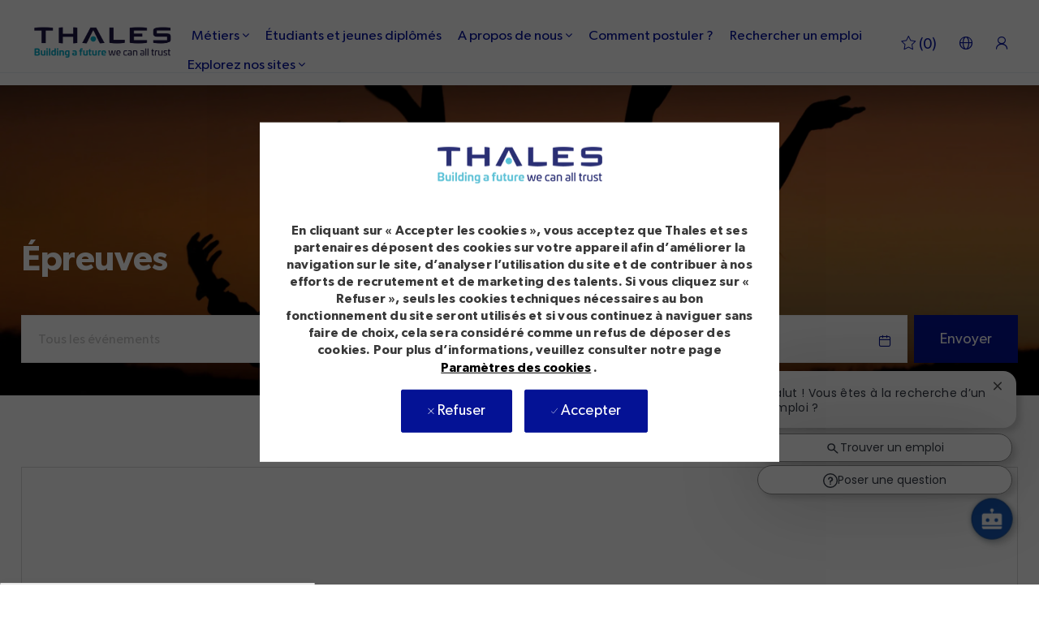

--- FILE ---
content_type: text/html; charset=UTF-8
request_url: https://careers.thalesgroup.com/fr/fr/events
body_size: 47540
content:
<!DOCTYPE html> 
<!--[if lt IE 7]>      <html class="lt-ie7" lang="en"> <![endif]--> 
<!--[if IE 7]>         <html class="ie7" lang="en"> <![endif]--> 
<!--[if IE 8]>         <html class="ie8" lang="en"> <![endif]--> 
<!--[if IE 9]>         <html class="ie9" lang="en"> <![endif]--> 
<!--[if IE 10]>        <html class="ie10" lang="en"> <![endif]--> 
<!--[if IE 11]>        <html class="ie11" lang="en"> <![endif]--> 
<!--[if gt IE 11]><!--> 
<html lang="fr" data-ph-id="ph-page-element-page12-8okpng" class="desktop fr_fr external"> 
 <!--<![endif]--> 
 <head data-ph-id="ph-page-element-page12-oYGNPo"><meta http-equiv="X-UA-Compatible" content="IE=edge, chrome=1" /><meta name="layout" content="site-layout" data-ph-id="ph-page-element-page12-pyNqGV" /><link rel="canonical" href="https://careers.thalesgroup.com/fr/fr/events">
<meta name="description" content="Explorez les possibilités de carrière chez Thales Group en participant à des événements" key-description="external-default-events-description">   <meta name="keywords" content=", thales group, opportunités, carrières, événements" key-keywords="external-default-events-keywords">   <link rel="canonical" href="">   <meta name="twitter:card" content="summary">   <meta name="twitter:site" content="@Thales Group">   <meta name="twitter:creator" content="@Careers - Thales Group">   <meta name="twitter:image" content="https://assets.phenompeople.com/CareerConnectResources/pp/TGPTGWGLOBAL/social/1024x512-1676455557500.jpg">   <meta name="twitter:title" content="Events at Thales Group | Events 1 to 0 in Event Listing">   <meta name="twitter:description" content="Upcoming events at Thales Group. Join us to learn more about scheduled events hosted by Thales Group.">   <meta property="og:type" content="website">   <meta property="og:image" content="https://assets.phenompeople.com/CareerConnectResources/pp/TGPTGWGLOBAL/social/1200x630-1676455589572.jpg">   <meta property="og:site_name" content="Thales Group">   <meta property="og:url" content="https://careers.thalesgroup.com/fr/fr/events">   <meta property="og:title" content="Events at Thales Group | Events 1 to 0 in Event Listing">   <meta property="og:description" content="Upcoming events at Thales Group. Join us to learn more about scheduled events hosted by Thales Group.">   <meta property="fb:admins" content="">   <meta property="og:image:width" content="200">   <meta property="og:image:height" content="200">   <title key="external-default-events-title">Opportunités Professionnelles à Thales Group</title></meta></meta></meta></meta></meta></meta></meta></meta></meta></meta></meta></meta></meta></meta></meta></link></meta></meta> 
   
    
     
      
      <link type="image/x-icon" href="https://cdn.phenompeople.com/CareerConnectResources/TGPTGWGLOBAL/fr_fr/desktop/assets/images/favicon.ico?v=1686577987061" rel="icon" data-ph-id="ph-page-element-page12-DJ3SVO" /> 
       <link rel="apple-touch-icon-precomposed" sizes="114x114" href="https://cdn.phenompeople.com/CareerConnectResources/TGPTGWGLOBAL/fr_fr/desktop/assets/images/mobile/h/apple-touch-icon.png" data-ph-id="ph-page-element-page12-oOm626" /> 
        <link rel="apple-touch-icon-precomposed" sizes="72x72" href="https://cdn.phenompeople.com/CareerConnectResources/TGPTGWGLOBAL/fr_fr/desktop/assets/images/mobile/m/apple-touch-icon.png" data-ph-id="ph-page-element-page12-H50GyB" /> 
         <link rel="apple-touch-icon-precomposed" href="https://cdn.phenompeople.com/CareerConnectResources/TGPTGWGLOBAL/fr_fr/desktop/assets/images/mobile/l/apple-touch-icon-precomposed.png" data-ph-id="ph-page-element-page12-2MUH89" /> 
          <link rel="shortcut icon" href="https://cdn.phenompeople.com/CareerConnectResources/TGPTGWGLOBAL/fr_fr/desktop/assets/images/mobile/l/apple-touch-icon.png" data-ph-id="ph-page-element-page12-8aFCTe" /> 
           <link rel="apple-touch-startup-image" href="https://cdn.phenompeople.com/CareerConnectResources/TGPTGWGLOBAL/fr_fr/desktop/assets/images/mobile/l/splash.png" data-ph-id="ph-page-element-page12-LKzCD1" /> 
            
           
          
         
        
       
      
     
    
   
  
  
  
  
  
 <script type="text/javascript">/*&lt;!--*/ var phApp = phApp || {"widgetApiEndpoint":"https://careers.thalesgroup.com/widgets","country":"fr","deviceType":"desktop","locale":"fr_fr","absUrl":true,"refNum":"TGPTGWGLOBAL","cdnUrl":"https://cdn.phenompeople.com/CareerConnectResources","baseUrl":"https://careers.thalesgroup.com/fr/fr/","baseDomain":"https://careers.thalesgroup.com","phenomTrackURL":"careers.thalesgroup.com/fr/fr/phenomtrack.min.js","pageName":"events","siteType":"external","rootDomain":"https://careers.thalesgroup.com","pageId":"page12"}; phApp.ddo = {"siteConfig":{"status":"success","errorCode":null,"errorMsg":null,"data":{"settingsIdentifiersFileUrl":"https://cdn.phenompeople.com/CareerConnectResources/pcs/common/classesForCms-1764604271431.js","thirdPartyLibraries":{"internal":["heap-analytics","open-replay"]},"imEagerLoadDdoList":[{"name":"getProfileStatus","cache":false},{"name":"getRegionLocales","cache":true},{"name":"getIMConfigurations","cache":true},{"name":"getClientReferFlow","cache":true},{"name":"imVariantsConfigInfo","cache":true},{"name":"mergedProfile","cache":false},{"name":"getProfileWeightage","cache":false},{"name":"masterFrequencyV1","cache":true},{"name":"userAlertSettings","cache":true},{"name":"fitScoreSettingsIM","cache":true},{"name":"employeeSearchConfig","cache":true},{"name":"getEmployeeProfile","cache":false},{"name":"getGroupInfo","cache":true},{"name":"getAppliedJobs","cache":true},{"name":"getProfileFieldsSettings","cache":true}],"filePicker":{"onedrive":{"clientId":"1c186d04-d14a-424f-8132-0cae8c41435c","devkey":""},"dropbox":{"clientId":"7j4atpiepgcmy4j","devkey":""},"googledrive":{"clientId":"414699307979-nk6l179efm95vfqt0n0fgt05jjmk04tj.apps.googleusercontent.com","devkey":""}},"ignoreCovidWidgetPagesList":["chatbot"],"smoothAnchorSettings":{"ignore":true},"embedScriptVersion":"0.9.4","recommendedTrackingConfig":{"category":{"storageKey":"categories","ddoKeysToStore":["category"],"maxKeysToStore":"4"},"job":{"storageKey":"jobsViewed","ddoKeysToStore":["jobSeqNo"],"maxKeysToStore":"4"},"search-results":[{"storageKey":"keywords","ddoKeysToStore":["keywords"],"maxKeysToStore":"4"},{"storageKey":"locations","ddoKeysToStore":["location","field"],"maxKeysToStore":"4"}]},"debounceTimer":350,"eagerLoadDDOsToSkipLazyCalls":["apply"],"ignoreCookiePages":["chatbot"],"elementsToLoadByModule":{"videoAssessment":[{"tag":"link","attributes":{"href":"https://cdn.phenompeople.com/CareerConnectResources/common/video-platform/js/vs-master-theme-1744368002549.css","rel":"stylesheet","type":"text/css"}}],"automationEngine":[{"tag":"script","attributes":{"src":"https://pp-cdn.phenompeople.com/CareerConnectResources/st/common/video-platform/js/aeBootstrapper.js","type":"text/javascript"},"elementId":"aeBundle"}]},"globalManagedWidgetIds":["8b82bfdaafd4d8504005407db933c9a6"],"phwPxScrVerionUrl_bkp":"common/js/canvas/vendor/phw-px-hadlr-1.3.js","maps":{"mapbox":{"mapboxScript":"mapbox-gl.js","superClusterJsScript":"supercluster.min.js","phpppeak":"cGsuZXlKMUlqb2ljR2hsYm05dGNHVnZjR3hsSWl3aVlTSTZJbU5xYTNkcmVEVmtaREI0WVdFemFtOWhNWHAwZVdWcWJYZ2lmUS5NcG5hMUtJcVU4R2o2empQeTRpeWd3"},"mapboxCN":{"mapboxScript":"mapbox-gl-v1.1.0.js","superClusterJsScript":"supercluster.min.js","mapboxTurf":"mapbox-turf.min-v1.js","mapboxSearch":"mapbox-gl-geocoder.min.js","mapboxDirections":"mapbox-gl-directions.js","enableDirections":true,"baseApiUrl":"https://api.mapbox.cn","phpppeak":"cGsuZXlKMUlqb2ljR2hsYm05dGNHVnZjR3hsSWl3aVlTSTZJbU5xYTNkcmVEVmtaREI0WVdFemFtOWhNWHAwZVdWcWJYZ2lmUS5TcmwyLXB3M3hEUmlseW1FakVvZWln"},"google":{"apiScript":"https://maps.googleapis.com/maps/api/js","clusterJsScript":"markerclusterer-v1.js","gmapsInfoBoxScript":"gmaps-infobox-v1.js","phpppeak":"QUl6YVN5QnFNLXJXMHItc1I5UGVyTkF2dnNtemJCZW9GdTNZY3o4"}},"ignoreLinkedInStateParam":false,"tokenConfiguredTenants":{"refNums":["RBCAA0088"]},"phwPxScrVerionUrl_bkp_new":"pcs/common/phw-px-hadlr.js","fetchBlogShareSettingsFromSiteconfig":false,"oneTrust":{"class":["ot-sdk-show-settings"]},"videoScreeningGlobalStyles":"https://pp-cdn.phenompeople.com/CareerConnectResources/st/common/video-platform/js/ph-vs-global-styles-v1.css","cdnConfig":{"cdnDdos":["fitScoreSettings","landingPageOverview","categoryContentV2","candidateProfileConfig","categoryMasterData","jobTagSettings","getBusinessRules","getMasterCategories","categoryMasterDataV2","caasFetchRawConfig","globalSearchConfig","categoryContent","siteBranding","blogsharewidgetsettings","audiencePxWidgetConfig","jobsharewidgetsettings","npsConfig","socialConnectOptions","getRegionLocales","jobLogoConfig","supportedLanguages","getMasterLocations","locationmapsettings","pxAudJobwidgetsettings","getRegionLocales","eventsharewidgetsettings","jobwidgetsettings","fyfConfig","getPiiConsentConfig","glassdoorReviews","masterFrequencyV1"],"cdnUrl":"https://content-ir.phenompeople.com","pageNameLevelDdos":[],"pageIdlevelDdos":[]},"platformLevelTriggers":[{"triggerCondition":[{"operand":"AND","conditions":[{"triggerType":"site_config_based_trigger","triggerMetadata":{"configKey":["aiSummaryEnabled"]}}]}],"triggerActions":[{"actionType":"load_widget","actionMetadata":{"widgetId":"zVydrA","instanceId":"inzVydrA","placementDataByPage":{"job":{"selector":"[data-func-widget-id^=\"ph-job-details-v1-job-nav\"]","position":"before"}},"defaultPlacementData":{"selector":"[data-func-widget-id^=\"ph-job-details-v1-job-nav\"]","position":"before"}}}]}],"crawlerUserAgents":"Screaming Frog|googlebot|yahoo|bingbot|baiduspider|facebookexternalhit|twitterbot|rogerbot|linkedinbot|embedly|showyoubot|outbrain|pinterest|slackbot|vkShare|W3C_Validator|redditbot|Applebot|WhatsApp|flipboard|tumblr|bitlybot|SkypeUriPreview|nuzzel|Discordbot|Google Page Speed|Qwantify|pinterestbot|Custom|Chrome-Lighthouse","siteSettings":{"addToWaitListEnabled":true,"locationSlider":false,"privacyDataConsentCheckBox":false,"refineSearch":{"enabledFacets":["category","country","state","city","type","workerSubType","workLocation"],"facetDisplayNames":{"category":"cat\u00E9gorie","country":"Pays","state":"\u00C9tats/Provinces","city":"Ville","type":"Temps complet/partiel","workerSubType":"Type de contrat","workLocation":"Lieu ou site"},"facetPlaceholderNames":{"category":"Search in Category","country":"Search in Country","state":"Search in State/Province","city":"Search in City","type":"Search in Hiring Type","workerSubType":"search in Worker Type","workLocation":"Search in Work Location"},"defaultFacetsToOpen":["category"],"facetConfig":{"phLocSlider":{"sliderRadius":300,"aboveMaxRadius":true,"locationRangeEnd":301,"sliderDelta":1}}},"gdpr":{"cookieType":"sticky","enabled":true},"l10n":{"dateFormat":"YYYY-MM-DD"},"oauth":{"google":{"loginUrl":"https://accounts.google.com/o/oauth2/auth","logoutUrl":"https://www.google.com/accounts/Logout?continue=https://appengine.google.com/_ah/logout","clientId":"876228513716-npfer46h51po4nn5c1pafndsg87i2bm7.apps.googleusercontent.com","scope":"https://www.googleapis.com/auth/userinfo.profile https://www.googleapis.com/auth/userinfo.email https://www.googleapis.com/auth/user.phonenumbers.read","redirectUri":"/socialAuth/g","response_type":"code"},"facebook":{"loginUrl":"https://www.facebook.com/dialog/oauth","logoutUrl":"","clientId":"1633947069976673","redirectUri":"/socialAuth/fb","scope":"email public_profile","response_type":"code"},"indeed":{"clientId":"8f76a5cccb8cc4cb400c7ed10ee3b2ec0ccc88333a1e2a46d51b170c2a097a73"},"linkedIn":{"loginUrl":"https://www.linkedin.com/oauth/v2/authorization","logoutUrl":"https://api.linkedin.com/uas/oauth/invalidateToken","clientId":"86kp7vauysmn4b","redirectUri":"/socialAuth/li","scope":"r_liteprofile r_emailaddress","response_type":"code"}},"captchaEnabledDDO":{"candidateLogin":{"divIdSelector":".candidate-login-widget-area","action":"signIn"},"candidateRegister":{"divIdSelector":".candidate-login-widget-area","action":"signUp"}},"captchaConfigTenant":{"useCaptcha":true,"siteKey":"6Ld6XfgdAAAAAOQKVA0cEfFaV-I_Xjz860B0Op2s"}},"size":"10","refNum":"TGPTGWGLOBAL","siteVariant":"external","dayJsLocaleMissMap":{"cz":"cs"},"iscdnEnabled":true,"trackingConfig":{"ddoDataPath":{"jobDetail":"data.job"},"job_category_click":{"trait14":"key"},"job_category_search_click":{"trait14":"key"},"play_click":{"trait260":"videotype","videoId":"videoid"},"pause_click":{"trait260":"videotype","videoId":"videoid"},"similar_job_click":{"trait12":"jobSeqNo","related":{"ddo":[{"name":"jobDetail","data":{"trait5":"jobSeqNo","trait14":"category"}}]}},"linkedin_recommended_job_click":{"trait5":"jobSeqNo","trait14":"category"},"recently_viewed_job_click":{"trait5":"jobSeqNo","trait14":"category"},"recommended_job_click":{"trait5":"jobSeqNo","trait14":"category"},"next_click":{"trait254":"stepName","typedValue":"typedValue","selected_values":"selected_values"},"ddo_failure":{"trait254":"stepName","response":"response","ddoKey":"ddoKey"},"ddo_error":{"trait254":"stepName","error":"error","ddoKey":"ddoKey"},"skip_questions_click":{"trait254":"stepName"},"previous_click":{"trait254":"stepName"},"registration_submit":{"trait27":"email","trait15":"firstName","trait24":"phone"},"edit_profile_information":{},"resume_remove_click":{},"profile_questions_click":{},"resume_upload_click":{},"create_profile_click":{},"upload_new_file_click":{},"clear_text_click":{"trait6":"clearSearchValue"},"send_feedback_click":{"userFeedback":"userFeedback"},"submit_rating_click":{"userRating":"userRating"},"near_job_click":{"trait5":"jobSeqNo","trait14":"category"},"suggestions":{"stepName":"stepName","typed_values":"typed_values","selected_values":"selected_values"},"fyf_step_loaded":{"step":"step"},"fyf_options_closed":{},"favorite_job_click":{"trait5":"jobSeqNo","trait14":"category"},"job_added_to_jobcart":{"trait5":"jobSeqNo","trait14":"category"},"job_unfavorited":{"trait5":"jobSeqNo","trait14":"category"},"job_favorite_delete_click":{"trait5":"jobSeqNo","trait14":"category"},"type_ahead_search":{},"similar_job_see_more_click":{},"linkedin_login_click":{},"linkedin_logout_click":{},"view_all_glassdoor_reviews_click":{},"homepage_category_click":{"trait14":"key"},"category_click":{"trait14":"key"},"job_click":{"trait5":"jobSeqNo","trait14":"category"},"previous_job_click":{"trait5":"jobSeqNo"},"next_job_click":{"trait5":"jobSeqNo"},"linkedin_recommended_category_click":{"trait14":"category"},"back_to_search_results_click":{},"share_event":{"trait269":"eventScheduleId","trait213":"provider"},"blog_click":{"trait283":"url"},"blog_category_click":{"trait14":"categoryName"},"next_blog_click":{"trait283":"url"},"previous_blog_click":{"trait283":"url"},"blog_details_view":{"trait283":"blog"},"navigate_to_tweet_click":{"tweetUrl":"tweetUrl"},"fit_level_loaded":{"jobsFitLevel":"jobsFitLevel","totalJobs":"totalJobs","availableFitLevelCount":"availableFitLevelCount"},"smart_tags_loaded":{"smartJobTags":"smartJobTags","totalJobs":"totalJobs","availableJobTagCount":"availableJobTagCount"},"edit_role_click":{"trait13":"trait13"},"select_role_click":{"trait13":"trait13","trait260":"trait260"},"app_download_click":{"trait260":"appName","videoScreenId":"videoScreenId","videoScreenInterviewId":"videoScreenInterviewId"},"user_decline_click":{"trait5":"videoScreenId","trait14":"category","videoScreenId":"videoScreenId","videoScreenInterviewId":"videoScreenInterviewId"},"user_accept_click":{"trait5":"videoScreenId","trait14":"category","trait261":"userId","videoScreenId":"videoScreenId","videoScreenInterviewId":"videoScreenInterviewId"},"start_process_click":{"trait5":"videoScreenId","trait14":"category","trait261":"userId","videoScreenId":"videoScreenId","videoScreenInterviewId":"videoScreenInterviewId"},"accept_practice_click":{"trait261":"userId","videoScreenId":"videoScreenId","videoScreenInterviewId":"videoScreenInterviewId"},"reject_practice_click":{"trait261":"userId","videoScreenId":"videoScreenId","videoScreenInterviewId":"videoScreenInterviewId"},"answer_record_click":{"trait5":"videoScreenId","trait14":"category","trait261":"userId","videoScreenId":"videoScreenId","videoScreenInterviewId":"videoScreenInterviewId","videoScreenQuestionId":"videoScreenQuestionId"},"answer_submit_click":{"trait5":"videoScreenId","trait14":"category","trait261":"userId","videoScreenId":"videoScreenId","videoScreenInterviewId":"videoScreenInterviewId"},"answer_retake_click":{"trait5":"videoScreenId","trait14":"category","trait261":"userId","videoScreenId":"videoScreenId","videoScreenInterviewId":"videoScreenInterviewId","videoScreenQuestionId":"videoScreenQuestionId"},"answer_continue_click":{"trait5":"videoScreenId","trait14":"category","trait261":"userId","videoScreenId":"videoScreenId","videoScreenInterviewId":"videoScreenInterviewId","videoScreenQuestionId":"videoScreenQuestionId"},"answer_review_click":{"trait5":"videoScreenId","trait14":"category","trait261":"userId","videoScreenId":"videoScreenId","videoScreenInterviewId":"videoScreenInterviewId","videoScreenQuestionId":"videoScreenQuestionId"},"submit_application_click":{"trait5":"videoScreenId","trait14":"category","trait261":"userId","videoScreenId":"videoScreenId","videoScreenInterviewId":"videoScreenInterviewId"},"export_videos_click":{"trait5":"videoScreenId","trait14":"category","trait261":"userId","videoScreenId":"videoScreenId","videoScreenInterviewId":"videoScreenInterviewId"},"restart_application_click":{"trait5":"videoScreenId","trait14":"category","trait261":"userId","videoScreenId":"videoScreenId","videoScreenInterviewId":"videoScreenInterviewId"},"start_now_click":{"trait5":"videoScreenId","trait14":"category","trait261":"userId","videoScreenId":"videoScreenId","videoScreenInterviewId":"videoScreenInterviewId"},"continue_process_click":{"trait5":"videoScreenId","trait14":"category","trait261":"userId","videoScreenId":"videoScreenId","videoScreenInterviewId":"videoScreenInterviewId"},"contact_recruiter_click":{"trait261":"userId","videoScreenId":"videoScreenId","videoScreenInterviewId":"videoScreenInterviewId"},"agree_click":{"videoScreenId":"videoScreenId","videoScreenInterviewId":"videoScreenInterviewId"},"submit_feedback_click":{"rating":"rating","feedback":"feedback","videoScreenId":"videoScreenId","videoScreenInterviewId":"videoScreenInterviewId"},"video-upload-error":{"url":"url","status":"status","questionId":"questionId","response":"response"}},"workflowOrchestratorUrl":"https://cdn.phenompeople.com/CareerConnectResources/pcs/common/workflow-orchestrator.js","lqipImage":"https://assets.phenompeople.com/CareerConnectResources/common/assets/images/gray.png","navItems":{"showExternalEvents":false,"candidateHome":true,"cdnCaasContentUrl":"https://content-ir.phenompeople.com/api/content-delivery/caasContentV1","eventsEnabled":false,"audPxConfig":{"newVersion":"3.0","oldVersion":"4.0"},"blogsEnabled":true,"navMenuItems":["blogs","candidateHome"],"cdnCaasContentEnabled":true,"showExternalBlogs":true,"navMenuItemsData":{"blogs":{"url":"https://careers.thalesgroup.com/fr/fr/blog"},"events":{"url":"https://careers.thalesgroup.com/fr/fr/events"}}},"imageLoadType":{"desktop":"lazy","mobile":"lazy"},"locale":"fr_fr","siteLevelWidgetBindables":{"97e696f90c1e5c417da8b4484b49c7b0":{"locationSearch":true},"ad204a0c40fc1a98d614669f1bc50ab3":{"locationSearch":true}},"phwPxScrVerionUrl":"https://cdn.phenompeople.com/CareerConnectResources/pcs/common/1749810627131-phw-px-hadlr.js","vendorScripts":{"jquery":"jquery-3.6.1.min.js","jqueryMigrate":"jquery-migrate.min-1.1.js","plyrScript":"plyr-3.7.8.js","plyrStyle":"plyr-3.7.8_1.css","videojs-wavesurfer":"videojs-wavesurfer_3.9.0.js","wavesurfer":"wavesurfer_6.6.4.min.js","wavesurfer-microphone":"wavesurfer.microphone.min_6.6.4.js","mediaInfo":"mediainfo_0.1.9.min.js"},"globalSearchFeature":{"mobileSearch":false},"phwPxScrVerionUrl_1":"prod/pcs/common/phw-px-hadlr-1728036837721.js","widgetScriptsConfig":{"cdnBaseUrl":"https://pp-cdn.phenompeople.com","widgetScriptPath":"CareerConnectResources/pp/agWidgets"},"ally":{"layerEnabled":false,"cdnUrl":"/common/js/ally/ph-ally-v1.1.js","allyScript":"/common/js/ally/ph-ally-layer-v1.18.js","allySkipToContent":{"isEnabled":true,"selectors":"#skip-content, #ph-skip-content"},"reorderCookie":true,"userAgent":"AudioEye"},"pxScrVerionUrl":"https://cdn.phenompeople.com/CareerConnectResources/pcs/common/1755880496065-ph-px-hadlr-1.0.js","videoAssessmentPagesList":["video-assessment-landing-page","video-assessment-recording","video-assessment-thankyou","interview-landing-page","interview-recording","interview-thankyou","video assessment landing page","video assessment recording","video assessment thankyou","interview landing page","interview recording","interview thankyou","screening-welcome","screening-answering","screening-thankyou"],"oauth":{"google-signin":{"loginUrl":"https://accounts.google.com/o/oauth2/auth","logoutUrl":"https://www.google.com/accounts/Logout?continue=https://appengine.google.com/_ah/logout","clientId":"876228513716-npfer46h51po4nn5c1pafndsg87i2bm7.apps.googleusercontent.com","scope":"https://www.googleapis.com/auth/userinfo.profile https://www.googleapis.com/auth/userinfo.email https://www.googleapis.com/auth/user.phonenumbers.read","redirectUri":"/iauth/g","response_type":"code"},"google":{"loginUrl":"https://accounts.google.com/o/oauth2/auth","logoutUrl":"https://www.google.com/accounts/Logout?continue=https://appengine.google.com/_ah/logout","clientId":"876228513716-npfer46h51po4nn5c1pafndsg87i2bm7.apps.googleusercontent.com","scope":"https://www.googleapis.com/auth/userinfo.profile https://www.googleapis.com/auth/userinfo.email https://www.googleapis.com/auth/user.phonenumbers.read","redirectUri":"/socialAuth/g","response_type":"code"},"linkedIn":{"loginUrl":"https://www.linkedin.com/oauth/v2/authorization","logoutUrl":"https://api.linkedin.com/uas/oauth/invalidateToken","clientId":"86kp7vauysmn4b","redirectUri":"/socialAuth/li","scope":"r_liteprofile r_emailaddress","response_type":"code"},"facebook":{"loginUrl":"https://www.facebook.com/dialog/oauth","logoutUrl":"","clientId":"1633947069976673","redirectUri":"/socialAuth/fb","scope":"email public_profile","response_type":"code"},"microsoft":{"redirectUri":"/socialAuth/ml","clientId":"00000000481ED61F","loginUrl":"https://login.live.com/oauth20_authorize.srf","logoutUrl":"","scope":"wl.basic wl.emails wl.phone_numbers wl.offline_access","response_type":"code"},"indeed":{"clientId":"8f76a5cccb8cc4cb400c7ed10ee3b2ec0ccc88333a1e2a46d51b170c2a097a73"},"xing":{"clientId":"c3bdfb74291c0e358e89"}},"phpppecak":{"clientId":"aPuJFtcvVzuUHrqeLmPL36170","userZone":true,"phpppeat":"YXBpMTUxNDQ4Mjg4NEh5bEROOHRxYTZtZ1F4V0NwbmpvMzYxNzA="},"pageNameMap":{"404":"404_page_view","home":"home_page_view","category":"job_category_page_view","job":"job_details_view","search-results":"search_result_page_view","apply":"apply_page_view","glassdoorReviews":"glassdoor_reviews_page_view","jobcart":"favorites_page_view","jointalentcommunity":"jtc_page_view","featuredOpportunities":"job_category_page_view","businessUnit":"job_category_page_view","event":"event_details_view","events":"event_results_page_view","saved-jobs":"favorites_page_view","blogarticle":"blog_details_page","video-assessment-landing-page":"video_assessment_landing_page_view","video-assessment-recording":"video_assessment_recording_page_view","video-assessment-thankyou":"video_assessment_thankyou_page_view","interview-landing-page":"interview_landing_page_view","interview-recording":"interview_recording_page_view","interview-thankyou":"interview_thankyou_page_view","screening-welcome":"screening_welcome_page_view","screening-answering":"screening_answering_page_view","screening-outro":"screening_thankyou_page_view"},"blogsharewidgetsettings":{"options":[{"name":"whatsapp","order":0,"baseUrl":"https://api.whatsapp.com/send?&text=","eventName":"Share_whatsapp","settings":{"icon":"icon-whatsapp-1","iconBrandColor":"","popUpParams":"resizable,scrollbars,status,height=500,width=500","params":{},"label":false},"isSelected":true},{"name":"linkedin","order":1,"baseUrl":"https://www.linkedin.com/shareArticle?mini=true&url=","eventName":"share_blog","settings":{"icon":"icon-linkedin-2","iconBrandColor":"","popUpParams":"resizable,scrollbars,status,height=500,width=500","params":{"title":"shareInfoText"},"label":false},"isSelected":true},{"name":"facebook","order":3,"baseUrl":"https://facebook.com/sharer.php?u=","eventName":"share_blog","settings":{"icon":"icon-facebook","iconBrandColor":"","popUpParams":"resizable,scrollbars,status,height=500,width=500","params":{"t":"shareInfoText"},"label":false},"isSelected":true},{"name":"twitter","order":0,"baseUrl":"https://twitter.com/share?url=","eventName":"share_blog","settings":{"icon":"icon-twitter","iconBrandColor":"","popUpParams":"resizable,scrollbars,status,height=500,width=500","params":{"text":"shareInfoText"},"label":false},"isSelected":true},{"name":"email","order":6,"baseUrl":"","eventName":"share_blog","settings":{"icon":"icon-email-2","iconBrandColor":"","popUpParams":"resizable,scrollbars,status,height=500,width=500","params":{},"label":false},"isSelected":true}],"brandStyle":true,"widgetStyle":"style3","isInline":true,"size":"16","spacing":"21","color":"#fff","backgroundColor":"#ggg","height":"34","width":"34","line-height":"30","lineHeight":"30","borderWidth":"1","borderStyle":"solid","borderColor":"transparent","borderRadius":"100","locale":"en_us","siteVariant":"external"},"botEnabled":false,"pxScrVerionUrl_backup":"https://cdn.phenompeople.com/CareerConnectResources/common/js/vendor/1731591806866-ph-px-hadlr-1.19.js","urlMap":{"home":"home","category":"c/:category","job":"job/:jobId/:title","service":"service/:jobId/:title","jobcart":"jobcart","search-results":"search-results","glassdoor-reviews":"glassdoor-reviews","event":"event/:eventScheduleId/:title","events":"events","talentcommunity":"talentcommunity","talentcommunityupdate":"talentcommunityupdate","blogarticle":"blogarticle/:url","jobalert":"jobalert","employee-profile":"employeeprofile","editprofile":"editprofile","businessUnit":":url","featuredOpportunities":":url","di_about":"di/about/:groupId","di_details":"di/details/:groupId","di_events":"di/events/:groupId","di_groups":"di/groups","di_highlights":"di/highlights/:groupId","di_jobs":"di/jobs/:groupId","di_members":"di/members/:groupId","referrals_candidate":"referrals/candidate","referrals_referredcandidates":"referrals/referredcandidates","referrals_friendsinterests":"referrals/friendsinterests","referrals_home":"referrals/home","referrals_candidatesuniversity":"referrals/candidatescompany","employees_home":"employees/home","lms_courses":"lms/courses","lms_savedcourses":"lms/savedcourses","gigs_details":"gigs/details/:gigId","gigs_searchresults":"gigs/searchresults","nla_home":"nla/home","nla_search":"nla/search","gigs_manage":"gigs/manage","gigs_applications":"gigs/applications","gigs_applicants":"gigs/applicants/:gigId","events_event":"events/event/:eventScheduleId/:title","events_home":"events/home","my-profile":"myprofile","cp_createpath":"cp/createpath","cp_home":"cp/home","cp_explore":"cp/explore","mentoring_relationship":"mentoring/relationship/:mentorshipId","mentoring_mentees":"mentoring/mentees","mentoring_mentors":"mentoring/mentors","mentoring_searchresults":"mentoring/searchresults","settings":"settings","story":"story/:contentId/:title","video-assessment-landing-page":"video-assessment-landing-page","video-assessment-recording":"video-assessment-recording","video-assessment-thankyou":"video-assessment-thankyou","forwardApply":"hvhapply","interview-landing-page":"interview-landing-page","interview-recording":"interview-recording","interview-thankyou":"interview-thankyou","roles_details":"roles/details/:jobCode/:jobTitle","roles_search-results":"roles/searchresults","screening-welcome":"screening-welcome","screening-answering":"screening-answering","screening-thankyou":"screening-thankyou","alumni_my-profile":"alumni/myprofile"},"categoryUrlMap":{"TGPTGWGLOBAL_Strategy_Marketing_Sales":"c/strat\u00E9gie-marketing-ventes-jobs","TGPTGWGLOBAL_Engineering_and_Technical_Management":"c/management-de-l'ing\u00E9nierie-et-de-la-technique-jobs","TGPTGWGLOBAL_Information_Systems_Information_Technology":"c/syst\u00E8mes-d'information-informatique-jobs","TGPTGWGLOBAL_HSE_Real_Estate_Security_Personal_Assistance_Medical_Welfare":"c/immobilier-hse-suret\u00E9-et-s\u00E9curit\u00E9-de-i'information-assistanat-m\u00E9dicosocial-jobs","TGPTGWGLOBAL_Industry":"c/industrie-jobs","TGPTGWGLOBAL_Finance":"c/finance-jobs","TGPTGWGLOBAL_Legal_and_Contracts":"c/juridique-et-contrats-jobs","TGPTGWGLOBAL_Procurement":"c/achats-jobs","TGPTGWGLOBAL_System":"c/syst\u00E8mes-jobs","TGPTGWGLOBAL_Customer_Service":"c/service-client-jobs","TGPTGWGLOBAL_Quality_and_Customer_Satisfaction":"c/qualit\u00E9-et-satisfaction-client-jobs","TGPTGWGLOBAL_Software":"c/logiciel-jobs","TGPTGWGLOBAL_Bid_and_Project_Management":"c/management-des-offres-et-projets-jobs","TGPTGWGLOBAL_Other":"c/autre-jobs","TGPTGWGLOBAL_Human_Resources":"c/ressources-humaines-jobs","TGPTGWGLOBAL_Engineering_and_Technical_Specialisties":"c/sp\u00E9cialit\u00E9s-de-l'ing\u00E9nierie-et-de-la-technique-jobs","TGPTGWGLOBAL_Hardware":"c/mat\u00E9riel-jobs","TGPTGWGLOBAL_Communications":"c/communication-jobs","TGPTGWGLOBAL_General_Management":"c/management-g\u00E9n\u00E9ral-jobs"},"isNativeEmailClient":true,"captchaConfig":{"useCaptcha":false,"siteKey":"6LcV6MIUAAAAAN99to_j66BSDkGwjWcsjh2iTj1W","scriptSrc":"https://www.google.com/recaptcha/api.js?render=explicit&hl={{locale}}","divId":"ph-custom-captcha"},"automationEnginePagesList":["hvh-apply2","hvh apply","hvh apply2","hvhapply","hvh-apply","schedule-slot"]},"reqData":null},"eagerLoadEventList":{"status":"503","error":"","errorBody":{"message":"No results found for request","status":"NOT_FOUND"}},"caasLazyLoadWidgetVersions":{"status":"success","errorCode":null,"errorMsg":null,"data":{"pcs-content-v1":"https://pp-cdn.phenompeople.com/CareerConnectResources/prod/common/js/caas-platform/widgets/pcs-content-v1/pcs-content-v1-1683892274455.js","pcs-candidate-login-v1":"https://cdn.phenompeople.com/CareerConnectResources/common/js/caas-platform/widgets/pcs-candidate-login-v1/pcs-candidate-login-v1-1731914332350.js","pcs-component-v1":"https://pp-cdn.phenompeople.com/CareerConnectResources/pp/common/js/caas-platform/widgets/pcs-component-v1/pcs-component-v1-1617346843242.js","pcs-social-connect-v1":"https://pp-cdn.phenompeople.com/CareerConnectResources/prod/common/js/caas-platform/widgets/pcs-social-connect-v1/pcs-social-connect-v1-1669873248000.js","pcs-header-v1":"https://cdn.phenompeople.com/CareerConnectResources/common/js/caas-platform/widgets/pcs-header-v1/pcs-header-v1-1753349881963.js","pcs-menu-list-v1":"https://cdn.phenompeople.com/CareerConnectResources/common/js/caas-platform/widgets/pcs-menu-list-v1/pcs-menu-list-v1-1765452666585.js","pcs-job-cart-count-v1":"https://pp-cdn.phenompeople.com/CareerConnectResources/prod/common/js/caas-platform/widgets/pcs-job-cart-count-v1/pcs-job-cart-count-v1-1652708896808.js","pcs-language-selector-v2":"https://cdn.phenompeople.com/CareerConnectResources/common/js/caas-platform/widgets/pcs-language-selector-v2/pcs-language-selector-v2-1714483631689.js"},"reqData":null},"flashParams":{}}; phApp.experimentData = {}; phApp.inlinePreview = false;phApp.eagerLoadDDOs = ["siteConfig","eagerLoadEventList"];; phApp.sessionParams = {"csrfToken":"6a73486df21149f09cf2ee0ef4cdeed5","jdsource":""}; /*--&gt;*/</script><script type="text/javascript">phApp.urlMap = {"featuredOpportunities":":url", "businessUnit":":url", "category": "c/:category","job": "job/:jobSeqNo/:title","glassdoor-reviews": "glassdoor-reviews", "search-results" : "search-results", "home" : "home", "jobcart" : "jobcart"}  </script><script type="text/javascript">phApp.ddoRealPath = {"jobDetail": "data.job"}</script><meta charset="UTF-8" data-ph-id="ph-page-element-page12-4i4YYK" /><meta content="en" /><meta name="viewport" content="width=device-width, initial-scale=1" data-ph-id="ph-page-element-page12-bwjNwS" />










<script type="text/javascript" src="https://cdn.phenompeople.com/CareerConnectResources/common/js/vendor/bluebird.min-1.0.js" defer="" nomodule="" platform_id="platform_bluebird"></script>
<script type="text/javascript" src="https://cdn.phenompeople.com/CareerConnectResources/common/js/vendor/ph-basic-4.30.js" defer="" module="" platform_id="platform_basic"></script>
<script type="text/javascript" src="https://cdn.phenompeople.com/CareerConnectResources/common/js/vendor/require-4.1.js" defer="" platform_id="platform_require"></script>
<script type="text/javascript" src="https://cdn.phenompeople.com/CareerConnectResources/common/js/vendor/vendor-bundle-part1-4.1.js" defer="" platform_id="platform_vendorBundleJs"></script>
<script type="text/javascript" src="https://cdn.phenompeople.com/CareerConnectResources/common/js/vendor/vendor-bundle-part2-4.1.js" defer="" platform_id="platform_vendorBundleJs_part2"></script>
<script type="text/javascript" src="https://cdn.phenompeople.com/CareerConnectResources/common/js/common/ph-common-bundle-part1-4.63.js" defer="" platform_id="platform_phCommonBundleJs"></script>
<script type="text/javascript" src="https://cdn.phenompeople.com/CareerConnectResources/common/js/common/ph-common-bundle-part2-4.63.js" defer="" platform_id="platform_phCommonBundleJs_part2"></script>
<script type="text/javascript" src="https://cdn.phenompeople.com/CareerConnectResources/TGPTGWGLOBAL/fr_fr/desktop/page12/ph-page-page12-1707735015417.js" defer=""></script>
<script type="text/javascript" src="https://cdn.phenompeople.com/CareerConnectResources/common/js/vendor/ph-loader-4.21.js" defer="" platform_id="platform_loader"></script>
<script type="text/javascript" src="https://cdn.phenompeople.com/CareerConnectResources/common/js/ph-tracking-1.2.js" defer="" platform_id="platform_phTrackingJs"></script>
<script type="text/javascript" src="https://cdn.phenompeople.com/CareerConnectResources/common/js/appConfig/ph-app-config-1.14.js" defer="" platform_id="platform_phAppConfigJs"></script>
<script type="text/x-ph-tmpl" id="ph-cookie-popup-v2-default-1663476483855"><!--googleoff: index-->
<div class="phs-cookie-popup-area ph-widget-box ph-sticky-header" data-pre-render="" role="region" key-role="ph-cookie-popup-v2-default-bWQ5qP-GzO0kG" aria-label="Message sur les cookies" key-aria-label="ph-cookie-popup-v2-default-bWQ5qP-JbkJmD" if.bind="showCookiePopup" data-ph-id="ph-page-element-page12-O1V6tf">
    <div class="container" data-ph-id="ph-page-element-page12-waY110">
        <div class="cookie-text-area ${showDeclineButton?'decline-enabled':''}" data-ph-at-id="cookie-text" data-ph-id="ph-page-element-page12-7gAMhN">
            <ppc-content key="ph-cookie-popup-v2-default-bWQ5qP-3UGsbW" data-ph-at-id="cookie-text" data-ph-id="ph-page-element-page12-pVTSh1">Nous utilisons des cookies pour vous offrir une meilleure expérience de navigation, analyser le trafic du site et personnaliser le contenu. Découvrez comment nous utilisons les cookies et comment vous pouvez les contrôler en visitant notre page Paramètres des cookies. Si vous continuez à utiliser ce site, vous consentez à notre utilisation des cookies.</ppc-content>
        </div>
        <div class="cookie-button-area phcriticalhide ${showDeclineButton?'decline-enabled':''}" data-ph-id="ph-page-element-page12-7z08j1">
            <a ph-href="cookiesettings" show.bind="showCookieSettingsButton" key-ph-href="ph-cookie-popup-v2-default-bWQ5qP-4jiF5S" class="btn plain-button cookie-settings" data-ph-at-id="cookie-settings-link" role="button" aria-label="Cliquez ici pour modifier vos paramètres de cookies" key-aria-label="ph-cookie-popup-v2-default-bWQ5qP-A3ktef" data-ph-id="ph-page-element-page12-gd5meh">
                <ppc-content key="ph-cookie-popup-v2-default-bWQ5qP-qcGBzQ" data-ph-at-id="cookie-settings-link-text" data-ph-id="ph-page-element-page12-pn5Tgz">Paramètres des cookies</ppc-content>
            </a>
            <button class="btn primary-button phcriticalhide" show.bind="showDeclineButton" click.delegate="declineAndClose()" data-ph-at-id="cookie-close-link" phae="ph-cookie-popup-v2" phae-type="click" phae-main="3" data-ph-id="ph-page-element-page12-dmRWW5">
                <i class="icon icon-cancel" phae-ref="3" aria-hidden="true" data-ph-id="ph-page-element-page12-KJg0em"></i>
                <ppc-content key="ph-cookie-popup-v2-default-bWQ5qP-E3qC7c" data-ph-at-id="cookie-close-link-text" phae-ref="3" data-ph-id="ph-page-element-page12-0xK04r">Refuser</ppc-content>
            </button>
            <button class="btn primary-button" click.delegate="acceptAndClose()" data-ph-at-id="cookie-close-link" phae="ph-cookie-popup-v2" phae-type="click" phae-main="2" data-ph-id="ph-page-element-page12-vsJIiw">
                <i class="icon icon-check-mark" phae-ref="2" data-ph-id="ph-page-element-page12-QyRiWB"></i>
                <ppc-content key="ph-cookie-popup-v2-default-bWQ5qP-z5JJOY" data-ph-at-id="cookie-close-link-text" phae-ref="2" data-ph-id="ph-page-element-page12-5bB6Ne">Accepter</ppc-content>
            </button>
        </div>
    </div>
</div>
<div class="popup-modal-backdrop phcriticalhide" if.bind="piiCosentPopup" data-ph-id="ph-page-element-page12-frbebm">
    <div class="modal fade in show ph-a11y-modal-dialog-area" role="dialog" aria-modal="true" aria-labelledby="consent-text-area" data-ph-id="ph-page-element-page12-V9TRvZ">
        <!-- Dialog area -->
        <div class="modal-dialog" data-ph-id="ph-page-element-page12-0IgBAm">
            <div class="consent-text-area" data-ph-at-id="consent-text" data-ph-id="ph-page-element-page12-Z2aCXU">
                <ppc-content key="ph-cookie-popup-v2-default-bWQ5qP-m0keq4" data-ph-at-id="pii-consent-text" data-ph-id="ph-page-element-page12-uDqMaZ">Lorsque vous utilisez ce site, vous aurez la possibilité de fournir des informations personnelles. En utilisant ce site et en fournissant vos informations personnelles, vous consentez à ce que vos données soient stockées à l’étranger.</ppc-content>
            </div>
            <div class="cookie-button-area" data-ph-id="ph-page-element-page12-v85np7">
                <button class="btn primary-button ph-a11y-allow-consent wctrl" click.delegate="acceptConsent()" data-ph-at-id="pii-consent-accept-link" data-ph-id="ph-page-element-page12-coHLBL">
                    <i class="icon icon-check-mark" data-ph-id="ph-page-element-page12-U6JOvh"></i>
                    <ppc-content key="ph-cookie-popup-v2-default-bWQ5qP-CjMjPc" data-ph-at-id="pii-consent-accept-link-text" data-ph-id="ph-page-element-page12-E2VyAU">Accepter</ppc-content>
                </button>
            </div>
        </div>

    </div>
</div>
<!--googleon: index--></script><script type="text/x-ph-tmpl" id="ph-cookie-popup-v2-view2-1684405788889"><div class="phs-widget-block-area ph-widget-box" role="region" data-pre-render="" key-role="gdpr-regionRole" if.bind="showCookiePopup" data-ph-id="ph-1684405776041-view2-ph-cookie-popup-v2kAfxWk-vuMefq">
    <div class="widget-container" data-ph-id="ph-1684405776041-view2-ph-cookie-popup-v2kAfxWk-YSvMLi">
        <figure data-ph-id="ph-1684405776041-view2-ph-cookie-popup-v2kAfxWk-KbYMVy">
            <ppc-content type="image" data-ph-at-id="cookie-popup-logo" data-ph-id="ph-1684405776041-view2-ph-cookie-popup-v2kAfxWk-9bN3sb">
                <img alt="" key-alt="gdpr-cookiePopuplogoAlt" data-ph-id="ph-1684405776041-view2-ph-cookie-popup-v2kAfxWk-p1FROq" key-src="gdpr-cookiePopuplogoSrc" src="https://cdn.phenompeople.com/CareerConnectResources/TGPTGWGLOBAL/fr_fr/desktop/assets/images/v-1695917731433-logo.png" />
            </ppc-content>
        </figure>
        <div class="cookie-text-area" data-ph-at-id="cookie-text" data-ph-id="ph-1684405776041-view2-ph-cookie-popup-v2kAfxWk-ybwAK4">
            <ppc-content key="gdpr-cookietextAreaText" data-ph-at-id="cookie-text" data-ph-id="ph-1684405776041-view2-ph-cookie-popup-v2kAfxWk-1nCIlC" language-overriden="true">En cliquant sur « Accepter les cookies », vous acceptez que Thales et ses partenaires déposent des cookies sur votre appareil afin d’améliorer la navigation sur le site, d’analyser l’utilisation du site et de contribuer à nos efforts de recrutement et de marketing des talents. Si vous cliquez sur « Refuser », seuls les cookies techniques nécessaires au bon fonctionnement du site seront utilisés et si vous continuez à naviguer sans faire de choix, cela sera considéré comme un refus de déposer des cookies. Pour plus d’informations, veuillez consulter notre page <a ph-href="cookiesettings" key-ph-href="gdpr-popupCareerSiteCookieSettingsHrefText" class="cookie-settings" data-ph-at-id="cookie-settings-link" data-ph-id="ph-1676474494291-default-ph-cookie-popup-v2QTbJXn-qHFL81">Paramètres des cookies</a> .</ppc-content>
        </div>
        <div class="cookie-button-area" data-ph-id="ph-1684405776041-view2-ph-cookie-popup-v2kAfxWk-TULuit">
            <a ph-href="cookiesettings" show.bind="showCookieSettingsButton" key-ph-href="qgm7o5-gdpr-popupCareerSiteCookieSettingsHrefText" class="btn plain-button cookie-settings phcriticalhide" data-ph-at-id="cookie-settings-link" role="button" aria-label="Cliquez ici pour modifier vos paramètres de cookies" key-aria-label="gdpr-popupCookieSettingsAriaLabel" data-ph-id="ph-1684405776041-view2-ph-cookie-popup-v2kAfxWk-HDehde">
                <ppc-content key="gdpr-popupCookieSettingsText" data-ph-at-id="cookie-settings-link-text" data-ph-id="ph-1684405776041-view2-ph-cookie-popup-v2kAfxWk-l8oCf2">Paramètres des cookies</ppc-content>
            </a>
            <button class="btn primary-button phcriticalhide" show.bind="showDeclineButton" click.delegate="declineAndClose()" data-ph-at-id="cookie-close-link" phae="ph-cookie-popup-v2" phae-type="click" phae-main="3" data-ph-id="ph-1684405776041-view2-ph-cookie-popup-v2kAfxWk-bOw8A9">
                <i class="icon icon-cancel" aria-hidden="true" data-ph-id="ph-1684405776041-view2-ph-cookie-popup-v2kAfxWk-X8KCxw"></i>
                <ppc-content key="gdpr-denyCookiesText" data-ph-at-id="cookie-close-link-text" data-ph-id="ph-1684405776041-view2-ph-cookie-popup-v2kAfxWk-2pwxH9">Refuser</ppc-content>
            </button>
            <button class="btn primary-button" click.delegate="acceptAndClose()" data-ph-at-id="cookie-close-link" phae="ph-cookie-popup-v2" phae-type="click" phae-main="2" data-ph-id="ph-1684405776041-view2-ph-cookie-popup-v2kAfxWk-bUa0nP">
                <i class="icon icon-check-mark" data-ph-id="ph-1684405776041-view2-ph-cookie-popup-v2kAfxWk-DrSJvn"></i>
                <ppc-content key="gdpr-allowCookiesText" data-ph-at-id="cookie-close-link-text" data-ph-id="ph-1684405776041-view2-ph-cookie-popup-v2kAfxWk-18CMQx">Accepter</ppc-content>
            </button>
        </div>
    </div>
</div>
<div class="popup-modal-backdrop phcriticalhide" if.bind="piiCosentPopup" data-ph-id="ph-1684405776041-view2-ph-cookie-popup-v2kAfxWk-zzYIuL">
    <div class="modal fade in show ph-a11y-modal-dialog-area" role="dialog" aria-modal="true" aria-labelledby="consent-text-area" data-ph-id="ph-1684405776041-view2-ph-cookie-popup-v2kAfxWk-Bx74TM">
        <!-- Dialog area -->
        <div class="modal-dialog" data-ph-id="ph-1684405776041-view2-ph-cookie-popup-v2kAfxWk-8bEZo9">
            <div class="consent-text-area" data-ph-at-id="consent-text" data-ph-id="ph-1684405776041-view2-ph-cookie-popup-v2kAfxWk-zhlmJH">
                <ppc-content key="gdpr-piiConsentTextBlock" data-ph-at-id="pii-consent-text" data-ph-id="ph-1684405776041-view2-ph-cookie-popup-v2kAfxWk-udCKgl">Lorsque vous utilisez ce site, vous aurez la possibilité de fournir des informations personnelles. En utilisant ce site et en fournissant vos informations personnelles, vous consentez à ce que vos données soient stockées à l’étranger.</ppc-content>
            </div>
            <div class="cookie-button-area" data-ph-id="ph-1684405776041-view2-ph-cookie-popup-v2kAfxWk-CdQOan">
                <button class="btn primary-button ph-a11y-allow-consent wctrl" click.delegate="acceptConsent()" data-ph-at-id="pii-consent-accept-link" data-ph-id="ph-1684405776041-view2-ph-cookie-popup-v2kAfxWk-HTRL6T">
                    <i class="icon icon-check-mark" data-ph-id="ph-1684405776041-view2-ph-cookie-popup-v2kAfxWk-uZ6Glj"></i>
                    <ppc-content key="gdpr-piiConsentAcceptLink" data-ph-at-id="pii-consent-accept-link-text" data-ph-id="ph-1684405776041-view2-ph-cookie-popup-v2kAfxWk-8EnATe">Accepter</ppc-content>
                </button>
            </div>
        </div>

    </div>
</div></script><script id="ph_app_page_id" type="text/javascript"> phApp.pageId = "page12"</script><script type="text/x-ph-tmpl" id="ph-social-connect-v1--1676471693271-view5"><div ph-loading-img="show-loader.bind: showLoader" show.bind="showLoader" class="show-loader" data-ph-id="ph-page-element-short-header--rvom1K"></div>
<div class="ph-social-connect-area" show.bind="!showLoader" data-ph-id="ph-page-element-short-header--a8PSLZ">
    <div class="widget-container" data-ph-id="ph-page-element-short-header--qxyI3K">
        <div class="content-block ${(privacyConsentReqFlag) ? 'social-privacy-checkbox' : ''}" data-ph-id="ph-page-element-short-header--xRkdOZ">

            <!-- Data Consent -->
            <div class="social-checkbox-btn-groupset" if.bind="privacyConsentReqFlag &amp;&amp; profileLoginFlow == 'signUp'" data-ph-id="ph-page-element-short-header--jJy2Iv">
                <label if.bind="!privacyConsentPreCheck" class="social-input-checkbox-label" data-ph-id="ph-page-element-short-header--rWD47K">
                    <input type="checkbox" checked.bind="privacyDataConsent" aria-checked="${privacyDataConsent ? 'true' : 'false'}" role="checkbox" change.delegate="isPrivacySocialConsentChecked()" data-ph-at-id="checkbox-button" id="privacyDataConsent" aria-label="${widgetBundle['privacyPolicyCheckboxText'] | pht} widgetBundle['privacyPolicyLink'] | pht&nbsp;» target=&quot;_blank&nbsp;» class=&quot;social-data-consent-link&nbsp;» data-ph-id=&quot;ph-view5-ph-social-connect-v1zpTsh9&quot;> ${widgetBundle['privacyPolicyText'] | pht}${widgetBundle['privacyPolicyCheckboxSeparatorText'] | pht} <a class=&quot;social-termsLink&quot; target=&quot;_blank&quot; ph-href=&quot;<span class=&quot; notranslate&quot;=&quot;&quot;>widgetBundle['termsLink'] | pht&nbsp;» data-ph-id=&quot;ph-view5-ph-social-connect-v1QgeLIX&quot;> ${widgetBundle['termsOfUseText'] | pht} </a> <a ph-href=&quot;<span class=&quot; notranslate&quot;=&quot;&quot;> </a>" key-aria-label="privacyDataConsentCheckboxText" data-ph-id="ph-page-element-short-header--KrQyiK">
                    <span class="social-checkbox-btn-selected" aria-hidden="true" data-ph-id="ph-page-element-short-header--qksSfY">
                        <i class="icon-checkbox icon-check-mark-thick-2" aria-hidden="true" data-ph-id="ph-page-element-short-header--V90l2c"></i>
                    </span>
                    <span class="social-checkbox-btn-text" data-ph-id="ph-page-element-short-header--OxnyYH">
                        <ppc-content key="dataConsentCheckboxTxt" data-ph-at-id="checkbox-button-text" data-ph-id="ph-page-element-short-header--9RX2kh">
                            ${widgetBundle['privacyPolicyCheckboxText'] | pht}
                            <a ph-href="${widgetBundle['privacyPolicyLink'] | pht}" target="_blank" class="social-data-consent-link" data-ph-id="ph-page-element-short-header--NPafIS">
                                ${widgetBundle['privacyPolicyText'] | pht}
                            </a>${widgetBundle['privacyPolicyCheckboxSeparatorText'] | pht}
                            <a class="social-termsLink" target="_blank" ph-href="${widgetBundle['termsLink'] | pht}" data-ph-id="ph-page-element-short-header--IFV9C8">
                                ${widgetBundle['termsOfUseText'] | pht}
                            </a>
                        </ppc-content>
                    </span>
                </input></label>
                <div if.bind="privacyConsentPreCheck" class="social-input-checkbox-label" data-ph-id="ph-page-element-short-header--N06hM4">
                    <span class="social-checkbox-btn-text" data-ph-id="ph-page-element-short-header--xtXcnI">
                        <ppc-content key="dataConsentCheckboxTxt" data-ph-at-id="checkbox-button-text" data-ph-id="ph-page-element-short-header--cS1rJF">
                            ${widgetBundle['privacyPolicyCheckboxText'] | pht}
                            <a ph-href="${widgetBundle['privacyPolicyLink'] | pht}" target="_blank" class="social-data-consent-link" data-ph-id="ph-page-element-short-header--uPcl9C">
                                ${widgetBundle['privacyPolicyText'] | pht}
                            </a>${widgetBundle['privacyPolicyCheckboxSeparatorText'] | pht}
                            <a class="social-termsLink" target="_blank" ph-href="${widgetBundle['termsLink'] | pht}" data-ph-id="ph-page-element-short-header--JNw4O6">
                                ${widgetBundle['termsOfUseText'] | pht}
                            </a>
                        </ppc-content>
                    </span>
                </div>
            </div>

            <!-- Data Consent Error message -->
            <div aria-live="assertive" aria-atomic="true" data-ph-id="ph-page-element-short-header--8UVyJd">
                <div if.bind="privacyConsentError &amp;&amp; privacyConsentReqFlag &amp;&amp; profileLoginFlow == 'signUp'" class="social-consent-error-msg" data-ph-id="ph-page-element-short-header--FjQb1p">
                    <span class="social-alert-msg" data-ph-id="ph-page-element-short-header--8eds1p">
                        ${widgetBundle['privacyPolicyCheckboxErrorText'] | pht}
                    </span>

                </div>
            </div>

            <ul class="login-link-list" role="list" key-role="listRole" data-ph-id="ph-page-element-short-header--hw99V8">
                <li class="login-link-item" repeat.for="eachSocial of enabledSocial.external" show.bind="enabledSocial.external &amp;&amp; (fyfStepLandInfo.socialOptions.indexOf(eachSocial.name) >= 0 || !fyfStepLandInfo.socialOptions)" role="listitem" key-role="listItemRole" data-ph-id="ph-page-element-short-header--RmxPnZ">
                    <a href="javascript:void(0);" class="sc-btn btn-${eachSocial.name}" click.delegate="doProfileLogin(eachSocial)" aria-label="${widgetBundle[eachSocial.name] | pht}" data-ph-id="ph-page-element-short-header--QTrtDO">
                        <div class="icon-block" data-ph-id="ph-page-element-short-header--W8bMbl">
                            <i class="icon ${eachSocial.settings.icon}" aria-hidden="true" data-ph-id="ph-page-element-short-header--ickhmg"></i>
                        </div>
                        <div class="text-block" aria-hidden="true" data-ph-id="ph-page-element-short-header--QoV3Ft"> ${widgetBundle[eachSocial.name] | pht}</div>
                    </a>
                </li>
            </ul>
        </div>
    </div>
</div></script><script type="text/x-ph-tmpl" id="ph-social-connect-v1--1676471693348-view5"><div ph-loading-img="show-loader.bind: showLoader" show.bind="showLoader" class="show-loader" data-ph-id="ph-page-element-short-header--lB82C6"></div>
<div class="ph-social-connect-area" show.bind="!showLoader" data-ph-id="ph-page-element-short-header--U6fdjh">
    <div class="widget-container" data-ph-id="ph-page-element-short-header--18xwIg">
        <div class="content-block ${(privacyConsentReqFlag) ? 'social-privacy-checkbox' : ''}" data-ph-id="ph-page-element-short-header--CGwFYp">

            <!-- Data Consent -->
            <div class="social-checkbox-btn-groupset" if.bind="privacyConsentReqFlag &amp;&amp; profileLoginFlow == 'signUp'" data-ph-id="ph-page-element-short-header--i2fyAe">
                <label if.bind="!privacyConsentPreCheck" class="social-input-checkbox-label" data-ph-id="ph-page-element-short-header--HXUUcK">
                    <input type="checkbox" checked.bind="privacyDataConsent" aria-checked="${privacyDataConsent ? 'true' : 'false'}" role="checkbox" change.delegate="isPrivacySocialConsentChecked()" data-ph-at-id="checkbox-button" id="privacyDataConsent" aria-label="${widgetBundle['privacyPolicyCheckboxText'] | pht} widgetBundle['privacyPolicyLink'] | pht&nbsp;» target=&quot;_blank&nbsp;» class=&quot;social-data-consent-link&nbsp;» data-ph-id=&quot;ph-view5-ph-social-connect-v1zpTsh9&quot;> ${widgetBundle['privacyPolicyText'] | pht}${widgetBundle['privacyPolicyCheckboxSeparatorText'] | pht} <a class=&quot;social-termsLink&quot; target=&quot;_blank&quot; ph-href=&quot;<span class=&quot; notranslate&quot;=&quot;&quot;>widgetBundle['termsLink'] | pht&nbsp;» data-ph-id=&quot;ph-view5-ph-social-connect-v1QgeLIX&quot;> ${widgetBundle['termsOfUseText'] | pht} </a> <a ph-href=&quot;<span class=&quot; notranslate&quot;=&quot;&quot;> </a>" key-aria-label="privacyDataConsentCheckboxText" data-ph-id="ph-page-element-short-header--lvEgdX">
                    <span class="social-checkbox-btn-selected" aria-hidden="true" data-ph-id="ph-page-element-short-header--iVwxXf">
                        <i class="icon-checkbox icon-check-mark-thick-2" aria-hidden="true" data-ph-id="ph-page-element-short-header--DsNfZ0"></i>
                    </span>
                    <span class="social-checkbox-btn-text" data-ph-id="ph-page-element-short-header--elyvTf">
                        <ppc-content key="dataConsentCheckboxTxt" data-ph-at-id="checkbox-button-text" data-ph-id="ph-page-element-short-header--KxEjpc">
                            ${widgetBundle['privacyPolicyCheckboxText'] | pht}
                            <a ph-href="${widgetBundle['privacyPolicyLink'] | pht}" target="_blank" class="social-data-consent-link" data-ph-id="ph-page-element-short-header--ENMpR1">
                                ${widgetBundle['privacyPolicyText'] | pht}
                            </a>${widgetBundle['privacyPolicyCheckboxSeparatorText'] | pht}
                            <a class="social-termsLink" target="_blank" ph-href="${widgetBundle['termsLink'] | pht}" data-ph-id="ph-page-element-short-header--CeIcp9">
                                ${widgetBundle['termsOfUseText'] | pht}
                            </a>
                        </ppc-content>
                    </span>
                </input></label>
                <div if.bind="privacyConsentPreCheck" class="social-input-checkbox-label" data-ph-id="ph-page-element-short-header--WETxHZ">
                    <span class="social-checkbox-btn-text" data-ph-id="ph-page-element-short-header--PD7U2t">
                        <ppc-content key="dataConsentCheckboxTxt" data-ph-at-id="checkbox-button-text" data-ph-id="ph-page-element-short-header--8fdxO3">
                            ${widgetBundle['privacyPolicyCheckboxText'] | pht}
                            <a ph-href="${widgetBundle['privacyPolicyLink'] | pht}" target="_blank" class="social-data-consent-link" data-ph-id="ph-page-element-short-header--hjGG0Q">
                                ${widgetBundle['privacyPolicyText'] | pht}
                            </a>${widgetBundle['privacyPolicyCheckboxSeparatorText'] | pht}
                            <a class="social-termsLink" target="_blank" ph-href="${widgetBundle['termsLink'] | pht}" data-ph-id="ph-page-element-short-header--HOd7Et">
                                ${widgetBundle['termsOfUseText'] | pht}
                            </a>
                        </ppc-content>
                    </span>
                </div>
            </div>

            <!-- Data Consent Error message -->
            <div aria-live="assertive" aria-atomic="true" data-ph-id="ph-page-element-short-header--Ih3xwk">
                <div if.bind="privacyConsentError &amp;&amp; privacyConsentReqFlag &amp;&amp; profileLoginFlow == 'signUp'" class="social-consent-error-msg" data-ph-id="ph-page-element-short-header--db2WUb">
                    <span class="social-alert-msg" data-ph-id="ph-page-element-short-header--fObW9y">
                        ${widgetBundle['privacyPolicyCheckboxErrorText'] | pht}
                    </span>

                </div>
            </div>

            <ul class="login-link-list" role="list" key-role="listRole" data-ph-id="ph-page-element-short-header--S585Gv">
                <li class="login-link-item" repeat.for="eachSocial of enabledSocial.external" show.bind="enabledSocial.external &amp;&amp; (fyfStepLandInfo.socialOptions.indexOf(eachSocial.name) >= 0 || !fyfStepLandInfo.socialOptions)" role="listitem" key-role="listItemRole" data-ph-id="ph-page-element-short-header--B5A3YH">
                    <a href="javascript:void(0);" class="sc-btn btn-${eachSocial.name}" click.delegate="doProfileLogin(eachSocial)" aria-label="${widgetBundle[eachSocial.name] | pht}" data-ph-id="ph-page-element-short-header--QVoGDN">
                        <div class="icon-block" data-ph-id="ph-page-element-short-header--YuQSVA">
                            <i class="icon ${eachSocial.settings.icon}" aria-hidden="true" data-ph-id="ph-page-element-short-header--mx402w"></i>
                        </div>
                        <div class="text-block" aria-hidden="true" data-ph-id="ph-page-element-short-header--8QXyle"> ${widgetBundle[eachSocial.name] | pht}</div>
                    </a>
                </li>
            </ul>
        </div>
    </div>
</div></script><script type="text/x-ph-tmpl" id="ph-language-selector-v2-1676471693232-view3"><div class="phs-lang-select-area ph-widget-box" data-ph-id="ph-page-element-short-header-63mw7j-lAaHdr">
    <div class="show-loader" ph-loading-img="show-loader.bind: showLoader" show.bind="showLoader" data-ph-id="ph-page-element-short-header-63mw7j-7wtddK"></div>
    <div if.bind="!showErrorMsg &amp;&amp; !showLoader" data-ph-id="ph-page-element-short-header-63mw7j-Mm8aJB">
            <!-- <label class="sr-only" for="selectedLanguageBtn" id="selectedLanguageLabel">
                    Language selector 
            </label> -->
        <button if.bind="searchArray.length>1" class="language-block ${(searchArray.length==1)?'single-language':''} ${(searchArray.length>10) ? '':'dropdown-arrow'}" role="${(searchArray.length==1)?'text':'button'}" click.delegate="isshowDropDown = !isshowDropDown" aria-expanded="${isshowDropDown?true:false}" data-ph-id="ph-page-element-short-header-63mw7j-ZciSjy">
            <span class="flag flag-${choosenLanguage.locationDisplayName}" data-ph-at-id="selected-country-flag" data-ph-id="ph-page-element-short-header-63mw7j-hLhFxn"></span>
            <i class="icon icon-globe-plane globe-icon" data-ph-id="ph-page-element-short-header-63mw7j-7SdVGv"></i>
            <span class="sr-only" data-ph-id="ph-page-element-short-header-63mw7j-SeTBE3">
                    Language selected 
            </span>
            <span class="selected-country" data-ph-at-id="selected-country" data-ph-id="ph-page-element-short-header-63mw7j-cIod4T">
                ${choosenLanguage.locationDisplayName}
            </span>
            <span class="sr-only" data-ph-id="ph-page-element-short-header-63mw7j-G5Ru5Q">
                    ${choosenLanguage.languageDisplayName}
            </span>
            <i aria-hidden="true" class="icon icon-triangle ${isshowDropDown ? 'icon-up' : 'icon-down'} arrow-icon" show.bind="(searchArray.length>1)" data-ph-id="ph-page-element-short-header-63mw7j-KagjkX"></i>
        </button>
        <div class="dropdown-box ph-a11y-dropdown-box ${(searchArray.length>10) ? '':'dropdown-arrow'}" show.bind="isshowDropDown &amp;&amp; (searchArray.length>1)" data-ph-id="ph-page-element-short-header-63mw7j-H10mSb">
            <div class="search-area ph-a11y-search-area" role="search" aria-expanded="false" aria-owns="language-listbox" aria-haspopup="listbox" data-ph-id="ph-page-element-short-header-63mw7j-rXSsLW">
                <input type="text" name="language-listbox" aria-label="Search from below list" id="language-selector" ph-a11y-autocomplete="" aria-autocomplete="list" autocomplete="off" aria-controls="language-listbox" value.bind="filterKey" placeholder="Entrez la localisation ou la langue" key-placeholder="63mw7j-ph-language-selector-v2-view3-languageSearchPlaceholderText" data-show-listbox="false" data-ph-id="ph-page-element-short-header-63mw7j-hShsqC" />
                <i class="icon icon-icon-search" if.bind="!filterKey" aria-hidden="true" data-ph-id="ph-page-element-short-header-63mw7j-r2jdC1"></i>
                <a tabindex="0" ph-tevent="clear_searches_click" class="phs-keysearch-clear" role="button" click.delegate="clearSearch()" focus.trigger="onBlurHandler($event, true)" if.bind="filterKey" href="javascript:void(0)" data-ph-at-id="clear-globalsearch-link" data-ph-id="ph-page-element-short-header-63mw7j-PyKzdi">
                    <ppc-content type="icon" data-ph-id="ph-page-element-short-header-63mw7j-nic4pD"><i class="icon icon-cancel" aria-hidden="true" data-ph-id="ph-page-element-short-header-63mw7j-soy0bW"></i></ppc-content>
                    <span class="sr-only" data-ph-id="ph-page-element-short-header-63mw7j-TdfazB">
                        <ppc-content key="63mw7j-ph-language-selector-v2-view3-searchInputClearText" data-ph-at-id="clear-globalsearch-text" data-ph-id="ph-page-element-short-header-63mw7j-38W8V9">Effacer le texte</ppc-content>
                    </span>
                </a>
            </div>

            <ul class="dropdown-list" id="language-selector-box" role="listbox" aria-labelledby="language-listbox" tabindex="-1" data-ph-id="ph-page-element-short-header-63mw7j-J58Liz">
                <li class="dropdown-list-item ph-a11y-dropdown-list-item" repeat.for="each of roots" role="option" data-ph-id="ph-page-element-short-header-63mw7j-mOgkeN">
                    <a href="${each.locationUrl}" click.delegate="languageChanged(each,true)" class="${(each.displayName==choosenLanguage.displayName)?'active':''}" data-ph-at-displayname-text="${each.displayName}" tabindex="-1" data-ph-id="ph-page-element-short-header-63mw7j-ZFGUgj">
                        <span class="flag flag-${each.location}" data-ph-at-id="country-flag" data-ph-id="ph-page-element-short-header-63mw7j-E8aoUa"></span>
                        <div class="country" data-ph-id="ph-page-element-short-header-63mw7j-FHJlga">
                            <div class="actual-display-name" data-ph-at-id="country" data-ph-id="ph-page-element-short-header-63mw7j-Ff2T4R">
                                ${each.displayName}
                            </div>
                            <div class="sr-only" if.bind="each.displayName==choosenLanguage.displayName" data-ph-id="ph-page-element-short-header-63mw7j-LP4Cyy">
                                <ppc-content data-ph-id="ph-page-element-short-header-63mw7j-fcNmU4">
                                    selected
                                </ppc-content>
                            </div>
                        </div>
                    </a>
                </li>
            </ul>
            <div aria-atomic="true" aria-live="assertive" data-ph-id="ph-page-element-short-header-63mw7j-2rH4sh">
                <div class="language-selector-search" aria-label="No results found" if.bind="!roots.length" data-ph-id="ph-page-element-short-header-63mw7j-VoPNy1">
                    <ppc-content key="63mw7j-ph-language-selector-v2-view3-noResultFoundText" data-ph-id="ph-page-element-short-header-63mw7j-TZHOSD">Aucun résultat trouvé</ppc-content>
                </div>
                <div class="sr-only" if.bind="roots.length" data-ph-id="ph-page-element-short-header-63mw7j-kEb0vs">
                    ${roots.length}
                  <ppc-content key="63mw7j-ph-language-selector-v2-view3-sugessionText" data-ph-id="ph-page-element-short-header-63mw7j-RGQzvd">Des suggestions sont disponibles</ppc-content>
                </div>
            </div>
        </div>
    </div>
</div></script><script type="text/x-ph-tmpl" id="ph-candidate-login-v1-1676471693248-default"><div class="candidate-login-widget-area" data-ph-id="ph-page-element-short-header-ikjhys-6Sf5wX">

    <!-- Content block -->
    <div class="content-block" if.bind="!isHeadingDisabled" data-ph-id="ph-page-element-short-header-ikjhys-Y7G81j">

        <!-- Pre Sign-in link -->
        <a class="sign-in-link" if.bind="!isFirstTimeUser &amp;&amp; !isLoggedIn &amp;&amp; !showLoader" click.delegate="handleDialogModal('signIn')" href="javascript:void(0)" data-ph-id="ph-page-element-short-header-ikjhys-jZnyAE">
            <i class="${widgetBundle['signInIcon'] | pht}" aria-hidden="true" data-ph-id="ph-page-element-short-header-ikjhys-8Ds7fT"></i>
            <span data-ph-id="ph-page-element-short-header-ikjhys-MF7P1n">${widgetBundle['signInLinkText'] | pht}</span>
        </a>

        <!-- Create account link -->
        <a class="create-account-link" if.bind="isFirstTimeUser &amp;&amp; !isLoggedIn &amp;&amp; !showLoader" role="button" click.delegate="handleDialogModal('signUp')" href="javascript:void(0)" data-ph-id="ph-page-element-short-header-ikjhys-iBChPL">
            <i class="${widgetBundle['signInIcon'] | pht}" aria-hidden="true" data-ph-id="ph-page-element-short-header-ikjhys-cL49Rh"></i>
            <span data-ph-id="ph-page-element-short-header-ikjhys-XDFwsj">${widgetBundle['createAccountLinkText'] | pht}</span>
        </a>

        <!-- Post Sign-in region -->
        <div class="post-sign-in-action-area" data-ph-id="ph-page-element-short-header-ikjhys-4XL757">
            <div class="sr-only" aria-live="assertive" aria-atomic="true" data-ph-id="ph-page-element-short-header-ikjhys-pTX23w">
                <span if.bind="registeredSuccessfully" data-ph-id="ph-page-element-short-header-ikjhys-4VA214">
                    Registered Successfully
                </span>
            </div>
            <!-- Post Sign-in button -->
            <button if.bind="isLoggedIn &amp;&amp; !showLoader" class="logged-in-btn ph-a11y-after-close-focus-elem ${isDropdownOpen?'selected':''}" aria-expanded="${isDropdownOpen?'true':'false'}" click.delegate="toggleDropDown()" aria-label="${widgetBundle['loggedInBtnAriaLabel'] | pht:{'saluteText': profileDetails.profile.firstName}}" data-ph-id="ph-page-element-short-header-ikjhys-wI2RFe">

                <!-- <figure>
                    <img src="" class="user-avatar" alt="" />
                </figure> -->
                <span class="user-avatar-initials fs-block" if.bind="(preferredName &amp;&amp; profileDetails.profile.preferredName) || profileDetails.profile.firstName || profileDetails.profile.email" aria-hidden="true" data-ph-id="ph-page-element-short-header-ikjhys-PMHVVI">
                    <span data-ph-id="ph-page-element-short-header-ikjhys-0qwz2a">${preferredName &amp;&amp; profileDetails.profile.preferredName &amp;&amp; profileDetails.profile.preferredName.substring(0,1) || profileDetails.profile.firstName &amp;&amp; profileDetails.profile.firstName.substring(0,1) || profileDetails.profile.email &amp;&amp; profileDetails.profile.email.substring(0,1)}</span>
                    <!-- <span>${profileDetails.profile.firstName && profileDetails.profile.lastName ? profileDetails.profile.lastName.substring(0,1) : ''}</span> -->
                </span>
                <span class="user-avatar-icon" if.bind="!(preferredName &amp;&amp; profileDetails.profile.preferredName) &amp;&amp; !profileDetails.profile.firstName &amp;&amp; !profileDetails.profile.email" data-ph-id="ph-page-element-short-header-ikjhys-OgDX3l">
                    <i class="icon icon-career-grow-o" aria-hidden="true" data-ph-id="ph-page-element-short-header-ikjhys-nMcXbu"></i>
                </span>

                <span class="user-name fs-block" title="${(preferredName &amp;&amp; profileDetails.profile.preferredName) || profileDetails.profile.firstName || profileDetails.profile.email}" data-ph-id="ph-page-element-short-header-ikjhys-Nd48Uw">
                    ${preferredName &amp;&amp; profileDetails.profile.preferredName || profileDetails.profile.firstName || profileDetails.profile.email}
                </span>

                <!-- <span class="${isDropdownOpen ? 'up-arrow' : 'down-arrow'}"></span> -->

            </button>

            <!-- User details dropdown -->
            <div class="logged-in-drop-down" if.bind="isDropdownOpen" data-ph-id="ph-page-element-short-header-ikjhys-G6uQof">

                <!-- User details -->
                <div class="user-details" if.bind="profileDetails.profile.firstName || profileDetails.profile.email" data-ph-id="ph-page-element-short-header-ikjhys-iIHXe0">

                    <span class="user-avatar-initials fs-block" if.bind="(preferredName &amp;&amp; profileDetails.profile.preferredName) || profileDetails.profile.firstName || profileDetails.profile.email" aria-hidden="true" data-ph-id="ph-page-element-short-header-ikjhys-fy5I9i">
                        <span data-ph-id="ph-page-element-short-header-ikjhys-YS2NUK">${preferredName &amp;&amp; profileDetails.profile.preferredName &amp;&amp; profileDetails.profile.preferredName.substring(0,1) || profileDetails.profile.firstName &amp;&amp; profileDetails.profile.firstName.substring(0,1) || profileDetails.profile.email &amp;&amp; profileDetails.profile.email.substring(0,1)}</span>
                        <!-- <span>${profileDetails.profile.firstName && profileDetails.profile.lastName ? profileDetails.profile.lastName.substring(0,1) : ''}</span> -->
                    </span>

                    <span class="user-avatar-icon" if.bind="!(preferredName &amp;&amp; profileDetails.profile.preferredName) &amp;&amp; !profileDetails.profile.firstName &amp;&amp; !profileDetails.profile.email" data-ph-id="ph-page-element-short-header-ikjhys-2HllM1">
                        <i class="icon icon-career-grow-o" aria-hidden="true" data-ph-id="ph-page-element-short-header-ikjhys-1WFkSp"></i>
                    </span>

                    <div class="user-detail-list" if.bind="profileDetails.profile.firstName || profileDetails.profile.email" data-ph-id="ph-page-element-short-header-ikjhys-JW7VyD">
                        <div class="user-detail-listitem cd-firstname-block fs-block" data-ph-at-id="heading-text" title="${(preferredName &amp;&amp; profileDetails.profile.preferredName) || profileDetails.profile.firstName}" data-ph-id="ph-page-element-short-header-ikjhys-sfkF9J">
                            ${preferredName &amp;&amp; profileDetails.profile.preferredName || profileDetails.profile.firstName + ' ' + profileDetails.profile.lastName}
                        </div>
                        <div class="user-detail-listitem cd-email-block fs-block" data-ph-at-id="heading-text" title="${profileDetails.profile.email}" data-ph-id="ph-page-element-short-header-ikjhys-ndyWwg">
                            ${profileDetails.profile.email}
                        </div>
                    </div>
                </div>

                <!-- User actions -->
                <div class="user-actions" data-ph-id="ph-page-element-short-header-ikjhys-h6nsJQ">
                    <div class="user-actions-list" data-ph-id="ph-page-element-short-header-ikjhys-7L9vhp">
                        <div class="user-actions-listitem" data-ph-id="ph-page-element-short-header-ikjhys-pOtimA">
                            <a ph-tevent="view_profile_click" data-ph-tevent-attr-trait62="My Profile" class="cd-my-account-link" ph-href="myprofile" data-ph-id="ph-page-element-short-header-ikjhys-VdMU0k">
                                ${widgetBundle['personalAccountLinkText'] | pht}
                            </a>
                        </div>
                        <div class="user-actions-listitem" data-ph-id="ph-page-element-short-header-ikjhys-Qdmdl9">
                            <a ph-tevent="signout_click" class="cd-sign-out-btn" ph-href="logout" data-ph-at-id="heading-text" data-ph-id="ph-page-element-short-header-ikjhys-jOLyvP">
                                ${widgetBundle['signOutButton'] | pht}
                            </a>
                        </div>
                    </div>
                </div>

            </div>
        </div>

    </div>

    <!-- Pop up block -->
    <div class="popup-modal-backdrop" if.bind="isDialogOpen" data-ph-id="ph-page-element-short-header-ikjhys-zFikd3">
        <div class="modal fade in show ph-a11y-modal-area" role="dialog" aria-modal="true" aria-labelledby="ph-ally-candidate-createPassword-popup-heading ph-ally-candidate-signup-popup-heading ph-ally-candidate-signin-popup-heading ph-ally-candidate-forgetPassword-popup-heading ph-ally-candidate-resetPassword-popup-heading" aria-describedby="ph-ally-candidate-signin-popup-subHeading ph-ally-candidate-forgetPassword-popup-subHeading ph-ally-candidate-resetPassword-popup-subHeading ph-ally-candidate-signup-popup-subHeading" data-ph-id="ph-page-element-short-header-ikjhys-YX8xhB">

            <!-- Dialog area -->
            <div class="modal-dialog" show.bind="!showConsentsForm" data-ph-id="ph-page-element-short-header-ikjhys-Cb1vH6">
                <!-- Login in area -->
                <div if.bind="flowType == 'signIn' &amp;&amp; !showLoader" data-ph-id="ph-page-element-short-header-ikjhys-GMxMgK">

                    <!-- Close popup button -->
                    <div class="close-popup-btn ph-a11y-candidate-sign-in ph-a11y-after-close-focus-elem" data-ph-id="ph-page-element-short-header-ikjhys-b02E8U">
                        <button class="ph-a11y-popup-start-focus close" click.delegate="closePopup()" aria-label="${widgetBundle['closePopupButtonAriaLabel'] | pht}" data-ph-at-id="close-link" data-ph-id="ph-page-element-short-header-ikjhys-jPg2uV">
                            <i class="${widgetBundle['closePopUpButtonIcon'] | pht}" aria-hidden="true" data-ph-id="ph-page-element-short-header-ikjhys-47uuVK"></i>
                        </button>
                    </div>

                    <!-- Sign in heading -->
                    <div class="sign-in-heading" data-ph-at-id="heading-block" data-ph-id="ph-page-element-short-header-ikjhys-Jk2iTM">

                        <!--Cv uploaded text -->
                        <div class="cv-uploaded-text-block" if.bind="cvUploaded" data-ph-id="ph-page-element-short-header-ikjhys-D3Bo15">
                            <p class="sub-heading" id="ph-ally-candidate-signin-popup-subHeading" data-ph-id="ph-page-element-short-header-ikjhys-ix98pn">
                                ${widgetBundle['cvUploadedText'] | pht}
                            </p>
                        </div>

                        <!-- Sign in heading -->
                        <div class="sign-in-heading-block" if.bind="step == 'signIn'" data-ph-id="ph-page-element-short-header-ikjhys-kOYFtF">
                            <h2 id="ph-ally-candidate-signin-popup-heading" class="heading" data-ph-id="ph-page-element-short-header-ikjhys-T7p5Gw">
                                ${widgetBundle['signInPopUpHeading']}
                            </h2>
                            <p class="sub-heading" id="ph-ally-candidate-signin-popup-subHeading" data-ph-id="ph-page-element-short-header-ikjhys-zkjEXV">
                                ${widgetBundle['signInPopUpSubHeading'] | pht}
                            </p>
                        </div>

                        <!-- Forgot heading -->
                        <div class="forgot-password-heading-block" if.bind="step == 'forgotPassword'" data-ph-id="ph-page-element-short-header-ikjhys-VeMrP5">
                            <h2 id="ph-ally-candidate-forgetPassword-popup-heading" class="heading" data-ph-id="ph-page-element-short-header-ikjhys-5qkkm7">
                                ${widgetBundle['forgotPasswordPopUpHeading'] | pht}
                            </h2>
                            <p class="sub-heading" id="ph-ally-candidate-forgetPassword-popup-subHeading" data-ph-id="ph-page-element-short-header-ikjhys-lsJcOg">
                                ${widgetBundle['forgotPasswordPopUpSubHeading'] | pht}
                            </p>
                        </div>

                        <!-- Reset password heading -->
                        <div class="reset-password-heading-block" if.bind="step == 'resetPasswordLink'" data-ph-id="ph-page-element-short-header-ikjhys-C3mJeg">
                            <h2 id="ph-ally-candidate-resetPassword-popup-heading" class="heading" data-ph-id="ph-page-element-short-header-ikjhys-uDzrKt">
                                ${widgetBundle['resetPasswordPopUpHeading'] | pht}
                            </h2>
                            <p class="sub-heading reset-instruction fs-block" id="ph-ally-candidate-resetPassword-popup-subHeading" innerhtml="${widgetBundle[resendEmail ? 'resetPasswordPopUpSubHeading2' : 'resetPasswordPopUpSubHeading1'] | pht:{'emailId': signInModel.email}}" data-ph-id="ph-page-element-short-header-ikjhys-3H77o7">
                            </p>
                        </div>

                    </div>

                    <!-- Login form -->
                    <div class="login-form" data-ph-id="ph-page-element-short-header-ikjhys-nJyhbg">
                        <form novalidate="" data-ph-id="ph-page-element-short-header-ikjhys-jJu29l">
                            <div class="form-group" data-ph-at-id="registration-form" data-ph-id="ph-page-element-short-header-ikjhys-qGDMGU">

                                <!-- Email -->
                                <div class="form-group-row" data-ph-at-id="email-block" if.bind="step != 'resetPasswordLink'" data-ph-id="ph-page-element-short-header-ikjhys-fSuRZT">

                                    <label for="signinEmail" class="form-label" data-ph-id="ph-page-element-short-header-ikjhys-cQds12">
                                        ${widgetBundle['signInEmailFormLabel'] | pht}
                                    </label>

                                    <div class="form-container" data-ph-id="ph-page-element-short-header-ikjhys-nazVWJ">

                                        <div class="text-box" data-ph-id="ph-page-element-short-header-ikjhys-gunJPV">

                                            <input ref="loginEmail" id="signinEmail" class.bind="isValidEmail ? 'form-control isValid-mail fs-block' : (errors.email.error ? 'form-control error-control fs-block' : 'form-control fs-block')" aria-describedby="errorEmailBlock" type="email" placeholder="${widgetBundle['signInEmailFormPlaceHolder'] | pht}" aria-label="${widgetBundle['signInEmailFormAriaLabel'] | pht}" value.bind="signInModel.email" data-ph-at-id="input" aria-required="true" change.delegate="validateEmail()" keyup.delegate="checkEmailValidation()" autocomplete="off" data-ph-id="ph-page-element-short-header-ikjhys-KwnJ4w">

                                            <i class="${widgetBundle['validEmailIcon'] | pht} valid-entry-icon" aria-hidden="true" if.bind="isValidEmail" data-ph-id="ph-page-element-short-header-ikjhys-6nKHqc"></i>

                                            <i class="${widgetBundle['errorIcon'] | pht} error-icon" aria-hidden="true" if.bind="errors.email.error &amp;&amp; !isValidEmail" data-ph-id="ph-page-element-short-header-ikjhys-OwZpt9"></i>

                                        </input></div>

                                        <div class="form-alert" id="errorEmailBlock" data-ph-id="ph-page-element-short-header-ikjhys-QjYyJR">

                                            <div aria-live="assertive" aria-atomic="true" data-ph-id="ph-page-element-short-header-ikjhys-v5MPlI">
                                                <span class="error" if.bind="errors.email.error &amp;&amp; errors.email.code == 'E101' &amp;&amp; !isValidEmail &amp;&amp; !errors.email.srHidden" data-ph-id="ph-page-element-short-header-ikjhys-3TJhJA">
                                                    ${widgetBundle['errorMessageEmptyEmail'] | pht}
                                                </span>

                                                <span class="error" if.bind="errors.email.error &amp;&amp; errors.email.code == 'E102' &amp;&amp; !isValidEmail &amp;&amp; !errors.email.srHidden" data-ph-id="ph-page-element-short-header-ikjhys-0nfeOK">
                                                    ${widgetBundle['errorMessageInvalidEmail'] | pht}
                                                </span>
                                            </div>
                                            <span class="error" if.bind="errors.email.error &amp;&amp; errors.email.code == 'E101' &amp;&amp; !isValidEmail &amp;&amp; errors.email.srHidden" data-ph-id="ph-page-element-short-header-ikjhys-hLVmbd">
                                                ${widgetBundle['errorMessageEmptyEmail'] | pht}
                                            </span>

                                            <span class="error" if.bind="errors.email.error &amp;&amp; errors.email.code == 'E102' &amp;&amp; !isValidEmail &amp;&amp; errors.email.srHidden" data-ph-id="ph-page-element-short-header-ikjhys-exC6Kd">
                                                ${widgetBundle['errorMessageInvalidEmail'] | pht}
                                            </span>

                                            <span class="error" if.bind="errors.email.error &amp;&amp; errors.email.code == 'E103'" data-ph-id="ph-page-element-short-header-ikjhys-9HGRrC">
                                                ${widgetBundle['accCreated1Error'] | pht}
                                                ${errors.email.socialProvider}
                                                ${widgetBundle['accCreated2Error'] | pht} ${errors.email.socialProvider}
                                            </span>

                                            <span class="error" if.bind="errors.email.error &amp;&amp; errors.email.code == 'E105'" data-ph-id="ph-page-element-short-header-ikjhys-Th9tvC">
                                                ${widgetBundle['noAccountError'] | pht}
                                                <a class="cd-sign-up" href="javascript:void(0);" role="button" click.delegate="changeFlowType('signUp')" data-ph-id="ph-page-element-short-header-ikjhys-MYqyBA">
                                                    ${widgetBundle['createAccountButtonText'] | pht}</a>
                                            </span>

                                        </div>

                                    </div>

                                </div>

                                <!-- Password -->
                                <div class="form-group-row" data-ph-at-id="password-block" if.bind="step == 'signIn'" data-ph-id="ph-page-element-short-header-ikjhys-A8uIYk">

                                    <label for="signInPassword" class="form-label" data-ph-id="ph-page-element-short-header-ikjhys-kYHOGF">
                                        ${widgetBundle['signInPasswordFormLabel'] | pht}
                                    </label>

                                    <div class="form-container" data-ph-id="ph-page-element-short-header-ikjhys-Vq6PXG">

                                        <div class="text-box" data-ph-id="ph-page-element-short-header-ikjhys-rNyn1a">

                                            <input id="signInPassword" ref="loginPassword" class.bind="errors.password.error ? 'form-control error-control fs-block' : 'form-control fs-block' " aria-describedby="errorPassword signInMinChar" type.bind="isPasswordVisible ? 'text' : 'password'" placeholder="${widgetBundle['signInPasswordFormPlaceHolder'] | pht}" aria-label="${widgetBundle['signInPasswordFormAriaLabel'] | pht}" value.bind="signInModel.password" aria-required="true" data-ph-at-id="input" change.delegate="validatePassword(signInModel.password,true)" autocomplete="off" data-ph-id="ph-page-element-short-header-ikjhys-lTakoO">

                                            <i class="${widgetBundle['errorIcon'] | pht} error-icon" aria-hidden="true" if.bind="errors.password.error" data-ph-id="ph-page-element-short-header-ikjhys-7ODfd9"></i>

                                            <div class="pswrd-visibility" data-ph-id="ph-page-element-short-header-ikjhys-Nnzo19">
                                                <button type="button" class="pswrd-visibility-btn" click.delegate="showHidePassword()" aria-label="${isPasswordVisible ? 'Hide password':'Show password'}" data-ph-id="ph-page-element-short-header-ikjhys-IvvuBp">
                                                    <i class="${widgetBundle['showPasswordIcon'] | pht}" show.bind="isPasswordVisible" aria-hidden="true" data-ph-id="ph-page-element-short-header-ikjhys-621k1t"></i>
                                                    <i class="${widgetBundle['hidePasswordIcon'] | pht}" show.bind="!isPasswordVisible" aria-hidden="true" data-ph-id="ph-page-element-short-header-ikjhys-iUK1WZ"></i>
                                                </button>
                                            </div>

                                            <div aria-live="assertive" aria-atomic="true" data-ph-id="ph-page-element-short-header-ikjhys-ATeW1G">
                                                <span class="sr-only" if.bind="isPasswordVisible &amp;&amp; showPasswordSrOnly" data-ph-id="ph-page-element-short-header-ikjhys-aFuRKR">
                                                    ${widgetBundle['passwordVisibleSrOnly'] | pht}
                                                </span>

                                                <span class="sr-only" if.bind="!isPasswordVisible &amp;&amp; showPasswordSrOnly" data-ph-id="ph-page-element-short-header-ikjhys-WWozJX">
                                                    ${widgetBundle['passwordInVisibleSrOnly'] | pht}
                                                </span>
                                            </div>

                                        </input></div>

                                        <div class="form-alert" id="errorPassword" data-ph-id="ph-page-element-short-header-ikjhys-vbmzIN">
                                            <div aria-live="assertive" aria-atomic="true" data-ph-id="ph-page-element-short-header-ikjhys-TYu57i">

                                                <span class="error" if.bind="errors.password.error &amp;&amp; errors.password.code == 'E101' &amp;&amp; !errors.password.srHidden" data-ph-id="ph-page-element-short-header-ikjhys-KETloJ">
                                                    ${widgetBundle['errorMessageEmptyPassword'] | pht}
                                                </span>

                                                <span class="error" if.bind="errors.password.error &amp;&amp; errors.password.code == 'E103' &amp;&amp; !errors.password.srHidden" data-ph-id="ph-page-element-short-header-ikjhys-wv0uLc">
                                                    ${widgetBundle['errorIncorrectPassword'] | pht}
                                                </span>

                                            </div>

                                            <span class="error" if.bind="errors.password.error &amp;&amp; errors.password.code == 'E101' &amp;&amp; errors.password.srHidden" data-ph-id="ph-page-element-short-header-ikjhys-tHq7Ym">
                                                ${widgetBundle['errorMessageEmptyPassword'] | pht}
                                            </span>

                                            <span class="error" if.bind="errors.password.error &amp;&amp; errors.password.code == 'E103' &amp;&amp; errors.password.srHidden" data-ph-id="ph-page-element-short-header-ikjhys-ngJHYu">
                                                ${widgetBundle['errorIncorrectPassword'] | pht}
                                            </span>

                                        </div>

                                    </div>

                                </div>

                                <!-- Error message -->
                                <div aria-live="assertive" aria-atomic="true" if.bind="step == 'signIn'" data-ph-id="ph-page-element-short-header-ikjhys-oYC8y0">
                                    <div if.bind="errors.server.error &amp;&amp; step == 'signIn'" class="alert-box" data-ph-id="ph-page-element-short-header-ikjhys-SBtOmr">

                                        <i class="icon icon-error-1" aria-hidden="true" data-ph-id="ph-page-element-short-header-ikjhys-oMZziE"></i>

                                        <span class="alert-msg" if.bind="errors.server.code == 'E500'" data-ph-id="ph-page-element-short-header-ikjhys-acb97A">
                                            ${widgetBundle['technicalIssueText']}
                                        </span>

                                    </div>
                                </div>

                                <!-- Sign in button -->
                                <div class="form-group-row" if.bind="step == 'signIn'" data-ph-id="ph-page-element-short-header-ikjhys-MHEy9P">

                                    <div class="form-container" data-ph-id="ph-page-element-short-header-ikjhys-VE2Wfz">
                                        <button type="submit" click.delegate="signIn()" class="btn primary-button submit" data-ph-at-id="submit-button" data-ph-id="ph-page-element-short-header-ikjhys-ohzQgP">
                                            ${widgetBundle['signInButton'] | pht}
                                        </button>
                                    </div>

                                    <div class="form-container" data-ph-id="ph-page-element-short-header-ikjhys-PnMS1H">
                                        <div class="user-options" data-ph-id="ph-page-element-short-header-ikjhys-1uCuzw">

                                            <span class="each-option" data-ph-id="ph-page-element-short-header-ikjhys-2eWbdE">
                                                <label for="staySignIn" class="input-check-group" data-ph-id="ph-page-element-short-header-ikjhys-VJoCUC">
                                                    <input type="checkbox" checked.bind="staySignIn" aria-checked="${staySignIn ? 'true' : 'false'}" role="checkbox" data-ph-at-id="save-click" id="staySignIn" aria-label="${widgetBundle['staySignedInCheckboxAriaLabel'] | pht}" data-ph-id="ph-page-element-short-header-ikjhys-2CquDt">

                                                    <span class="checkbox" aria-hidden="true" data-ph-id="ph-page-element-short-header-ikjhys-ZvWtHx">
                                                        <i class="icon icon-check-mark-thick-2" aria-hidden="true" data-ph-id="ph-page-element-short-header-ikjhys-a1V749"></i>
                                                    </span>

                                                    <span class="checkbox-label-text" data-ph-id="ph-page-element-short-header-ikjhys-PykoSv">
                                                        ${widgetBundle['staySignedInCheckboxText'] | pht}
                                                    </span>

                                                </input></label>
                                            </span>

                                            <span class="each-option" data-ph-id="ph-page-element-short-header-ikjhys-ABD9Zv">
                                                <span class="forgot-password-area" data-ph-id="ph-page-element-short-header-ikjhys-QjJ9uv">
                                                    <a href="javascript:void(0);" click.delegate="forgotPassword()" role="button" data-ph-id="ph-page-element-short-header-ikjhys-CfYhMG">
                                                        ${widgetBundle['forgotPasswordLinkText'] | pht}
                                                    </a>
                                                </span>
                                            </span>

                                        </div>
                                    </div>

                                </div>

                                <!-- Error message -->
                                <div aria-live="assertive" aria-atomic="true" if.bind="step == 'forgotPassword'" data-ph-id="ph-page-element-short-header-ikjhys-sHw4Zv">
                                    <div if.bind="errors.server.error &amp;&amp; step == 'forgotPassword'" class="alert-box" data-ph-id="ph-page-element-short-header-ikjhys-AcYUfi">

                                        <i class="icon icon-error-1" aria-hidden="true" data-ph-id="ph-page-element-short-header-ikjhys-kingso"></i>

                                        <span class="alert-msg" if.bind="errors.server.code == 'E500'" data-ph-id="ph-page-element-short-header-ikjhys-Qufta3">
                                            ${widgetBundle['technicalIssueText']}
                                        </span>

                                    </div>
                                </div>

                                <!-- Reset button -->
                                <div class="form-group-row mb24" if.bind="step == 'forgotPassword'" data-ph-id="ph-page-element-short-header-ikjhys-HwBaBn">

                                    <!-- Password reset link -->
                                    <div class="form-container" data-ph-id="ph-page-element-short-header-ikjhys-b2kSN1">

                                        <button type="submit" class="btn primary-button submit" click.delegate="sendPswdResetLink()" data-ph-at-id="submit-button" data-ph-id="ph-page-element-short-header-ikjhys-7CpRDS">
                                            ${widgetBundle['resetPasswordButtonText'] | pht}
                                        </button>

                                    </div>

                                </div>

                            </div>
                        </form>
                    </div>

                    <!-- Resend email section -->
                    <div class="cd-resend-link-block" if.bind="step == 'resetPasswordLink'" data-ph-id="ph-page-element-short-header-ikjhys-pNJU37">
                        <span id="cd-pf-recieve-email" data-ph-id="ph-page-element-short-header-ikjhys-IhYYn5">
                            ${widgetBundle['resentEmailButtonLabel'] | pht}
                        </span>
                        <a ref="resendEmailLink" class="cd-resend-mail" href="javascript:void(0);" role="button" click.delegate="resendPswrdResetLink()" data-ph-id="ph-page-element-short-header-ikjhys-TZqH88">
                            ${widgetBundle['resentEmailButtonText'] | pht}
                        </a>
                    </div>

                    <!-- Retrun signin section -->
                    <div class="cd-resend-link-block return-signin" if.bind="step == 'resetPasswordLink'" data-ph-id="ph-page-element-short-header-ikjhys-u69bga">
                        <button type="button" class="btn plain-button signInBtn" click.delegate="changeFlowType('signIn')" data-ph-at-id="signin-link" data-ph-id="ph-page-element-short-header-ikjhys-2OcsUd">
                            ${widgetBundle['returnSigninText'] | pht}
                        </button>
                    </div>

                </div>

                <!-- Create account area -->
                <div if.bind="flowType == 'signUp' &amp;&amp; !showLoader" data-ph-id="ph-page-element-short-header-ikjhys-MSEyqf">

                    <!-- Close pop up button -->
                    <div class="close-popup-btn ph-a11y-candidate-sign-up ph-a11y-after-close-focus-elem" data-ph-id="ph-page-element-short-header-ikjhys-AloAgA">
                        <button class="ph-a11y-popup-start-focus close" click.delegate="closePopup()" aria-label="${widgetBundle['closePopupButtonAriaLabel'] | pht}" data-ph-at-id="close-link" data-ph-id="ph-page-element-short-header-ikjhys-eaHbBz">
                            <i aria-hidden="true" class="${widgetBundle['closePopUpButtonIcon'] | pht}" data-ph-id="ph-page-element-short-header-ikjhys-IRktsI"></i>
                        </button>
                    </div>

                    <!-- Create account heading -->
                    <div class="sign-in-heading" data-ph-at-id="heading-block" data-ph-id="ph-page-element-short-header-ikjhys-gT6phb">

                        <!--Cv uploaded text -->
                        <div class="cv-uploaded-text-block" if.bind="cvUploaded" data-ph-id="ph-page-element-short-header-ikjhys-ajF7ZH">
                            <p class="sub-heading" id="ph-ally-candidate-signin-popup-subHeading" data-ph-id="ph-page-element-short-header-ikjhys-XTiQg4">
                                ${widgetBundle['cvUploadedText'] | pht}
                            </p>
                        </div>

                        <div class="sign-in-heading-block" data-ph-id="ph-page-element-short-header-ikjhys-PrQwih">
                            <h2 id="ph-ally-candidate-signup-popup-heading" class="heading" data-ph-id="ph-page-element-short-header-ikjhys-4PGPwP">
                                ${widgetBundle['createAccountPopUpHeading'] | pht}
                            </h2>
                            <p class="sub-heading" id="ph-ally-candidate-signup-popup-subHeading" data-ph-id="ph-page-element-short-header-ikjhys-rEGp76">
                                ${widgetBundle['createAccountPopUpSubHeading'] | pht}
                            </p>
                        </div>
                    </div>

                    <!-- Login form -->
                    <div class="login-form" data-ph-id="ph-page-element-short-header-ikjhys-FfN86T">
                        <form novalidate="" data-ph-id="ph-page-element-short-header-ikjhys-uQVfJ0">
                            <div class="form-group" data-ph-at-id="registration-form" data-ph-id="ph-page-element-short-header-ikjhys-sM24DD">

                                <!-- Email -->
                                <div class="form-group-row" data-ph-at-id="email-block" data-ph-id="ph-page-element-short-header-ikjhys-Nec9Hj">

                                    <label for="createEmail" class="form-label" data-ph-id="ph-page-element-short-header-ikjhys-b3v9Pk">
                                        ${widgetBundle['createAccountEmailFormLabel'] | pht}
                                    </label>

                                    <div class="form-container" data-ph-id="ph-page-element-short-header-ikjhys-9ajAuU">

                                        <div class="text-box" data-ph-id="ph-page-element-short-header-ikjhys-c9GOvZ">

                                            <input ref="loginEmail" id="createEmail" class.bind="isValidEmail ? 'form-control isValid-mail' : (errors.email.error ? 'form-control error-control' : 'form-control')" aria-describedby="errorCreateEmail" type="email" placeholder="${widgetBundle['createAccountEmailFormPlaceHolder'] | pht}" aria-label="${widgetBundle['createAccountEmailFormAriaLabel'] | pht}" value.bind="signInModel.email" data-ph-at-id="input" aria-required="true" change.delegate="validateEmail()" keyup.delegate="checkEmailValidation()" autocomplete="off" data-ph-id="ph-page-element-short-header-ikjhys-eeu8jA">

                                            <i class="${widgetBundle['validEmailIcon'] | pht} valid-entry-icon" aria-hidden="true" if.bind="isValidEmail" data-ph-id="ph-page-element-short-header-ikjhys-I3yYYj"></i>
                                            <i class="${widgetBundle['errorIcon'] | pht} error-icon" aria-hidden="true" if.bind="errors.email.error &amp;&amp; !isValidEmail" data-ph-id="ph-page-element-short-header-ikjhys-c1s46U"></i>

                                        </input></div>

                                        <div class="form-alert" id="errorCreateEmail" data-ph-id="ph-page-element-short-header-ikjhys-yH5Aap">

                                            <div aria-live="assertive" aria-atomic="true" data-ph-id="ph-page-element-short-header-ikjhys-maEirU">
                                                <span class="error" if.bind="errors.email.error &amp;&amp; errors.email.code == 'E101' &amp;&amp; !isValidEmail &amp;&amp; !errors.email.srHidden" data-ph-id="ph-page-element-short-header-ikjhys-xYL4NP">
                                                    ${widgetBundle['errorMessageEmptyEmail'] | pht}
                                                </span>

                                                <span class="error" if.bind="errors.email.error &amp;&amp; errors.email.code == 'E102' &amp;&amp; !isValidEmail &amp;&amp; !errors.email.srHidden" data-ph-id="ph-page-element-short-header-ikjhys-Bi5ukw">
                                                    ${widgetBundle['errorMessageInvalidEmail'] | pht}
                                                </span>
                                            </div>
                                            <span class="error" if.bind="errors.email.error &amp;&amp; errors.email.code == 'E101' &amp;&amp; !isValidEmail &amp;&amp; errors.email.srHidden" data-ph-id="ph-page-element-short-header-ikjhys-nTtXpb">
                                                ${widgetBundle['errorMessageEmptyEmail'] | pht}
                                            </span>

                                            <span class="error" if.bind="errors.email.error &amp;&amp; errors.email.code == 'E102' &amp;&amp; !isValidEmail &amp;&amp; errors.email.srHidden" data-ph-id="ph-page-element-short-header-ikjhys-7MmZqt">
                                                ${widgetBundle['errorMessageInvalidEmail'] | pht}
                                            </span>

                                            <span class="error" if.bind="errors.email.error &amp;&amp; errors.email.code == 'E103'" data-ph-id="ph-page-element-short-header-ikjhys-nUe7EN">
                                                ${widgetBundle['accCreated1Error'] | pht}
                                                ${errors.email.socialProvider}
                                                ${widgetBundle['accCreated2Error'] | pht} ${errors.email.socialProvider}
                                            </span>

                                            <span class="error" if.bind="errors.email.error &amp;&amp; errors.email.code == 'E104'" data-ph-id="ph-page-element-short-header-ikjhys-SkTNHz">
                                                ${widgetBundle['emailInUseError'] | pht} <a class="create-account" href="javascript:void(0);" click.delegate="changeFlowType('signIn')" data-ph-id="ph-page-element-short-header-ikjhys-pHClqF">
                                                    ${widgetBundle['signInButton'] | pht}</a>
                                            </span>

                                        </div>

                                    </div>

                                </div>

                                <!-- Password -->
                                <div class="form-group-row" data-ph-at-id="password-block" data-ph-id="ph-page-element-short-header-ikjhys-MtKJZu">

                                    <label for="createPassword" class="form-label" data-ph-id="ph-page-element-short-header-ikjhys-mBvB7W">
                                        ${widgetBundle['createAccountFormLabel'] | pht}
                                    </label>

                                    <div class="form-container" data-ph-id="ph-page-element-short-header-ikjhys-qI8SQ0">

                                        <div class="text-box" data-ph-id="ph-page-element-short-header-ikjhys-qHG4qA">

                                            <input id="createPassword" ref="loginPassword" class.bind="isValidPassword ? 'form-control isValid-password' : (errors.password.error ? 'form-control error-control' : 'form-control')" aria-describedby="'errorCreatePassword'" type.bind="isPasswordVisible ? 'text' : 'password'" placeholder="${widgetBundle['createAccountFormPlaceHolder'] | pht}" aria-label="${widgetBundle['createAccountFormAriaLabel'] | pht}" value.bind="signInModel.password" data-ph-at-id="input" aria-required="true" change.delegate="validatePassword()" keyup.delegate="checkPasswordValidation(signInModel.password)" autocomplete="off" data-ph-id="ph-page-element-short-header-ikjhys-DGaXJl">

                                            <i class="${widgetBundle['validEmailIcon'] | pht} valid-entry-icon" aria-hidden="true" if.bind="isValidPassword" data-ph-id="ph-page-element-short-header-ikjhys-vZsuF4"></i>

                                            <i class="${widgetBundle['errorIcon'] | pht} error-icon" aria-hidden="true" if.bind="errors.password.error &amp;&amp; !isValidPassword" data-ph-id="ph-page-element-short-header-ikjhys-sLFZ3i"></i>

                                            <div class="pswrd-visibility" data-ph-id="ph-page-element-short-header-ikjhys-3XQw3x">
                                                <button type="button" class="pswrd-visibility-btn" click.delegate="showHidePassword()" aria-label="${isPasswordVisible ? 'Hide password':'Show password'}" data-ph-id="ph-page-element-short-header-ikjhys-Rih8FF">
                                                    <i class="${widgetBundle['showPasswordIcon'] | pht}" show.bind="isPasswordVisible" aria-hidden="true" data-ph-id="ph-page-element-short-header-ikjhys-2ZBT78"></i>
                                                    <i class="${widgetBundle['hidePasswordIcon'] | pht}" show.bind="!isPasswordVisible" aria-hidden="true" data-ph-id="ph-page-element-short-header-ikjhys-Os0YJV"></i>
                                                </button>
                                            </div>

                                            <div aria-live="assertive" aria-atomic="true" data-ph-id="ph-page-element-short-header-ikjhys-eUvd78">
                                                <span class="sr-only" if.bind="isPasswordVisible &amp;&amp; showPasswordSrOnly" data-ph-id="ph-page-element-short-header-ikjhys-adV2wh">
                                                    ${widgetBundle['passwordVisibleSrOnly'] | pht}
                                                </span>

                                                <span class="sr-only" if.bind="!isPasswordVisible &amp;&amp; showPasswordSrOnly" data-ph-id="ph-page-element-short-header-ikjhys-bLzXJK">
                                                    ${widgetBundle['passwordInVisibleSrOnly'] | pht}
                                                </span>
                                            </div>

                                        </input></div>

                                        <div aria-live="assertive" aria-atomic="true" class="form-alert sr-only" id="errorCreatePasswordSrOnly" data-ph-id="ph-page-element-short-header-ikjhys-5ePicz">
                                                <span if.bind="(pwdRegexMap.passwordLength.hasError || pwdRegexMap.numeric.hasError || pwdRegexMap.lowerCase.hasError || pwdRegexMap.upperCase.hasError)" data-ph-id="ph-page-element-short-header-ikjhys-qF0Rgw">
                                                    error:
                                                </span>
                                                  <span if.bind="(pwdRegexMap.passwordLength.hasError || pwdRegexMap.numeric.hasError || pwdRegexMap.lowerCase.hasError || pwdRegexMap.upperCase.hasError)" data-ph-id="ph-page-element-short-header-ikjhys-wDnAjZ">
                                                        ${widgetBundle['passwordErrorRequirementText'] | pht}
                                                  </span> 
                                                    <span class="pwdRegexMap.passwordLength.hasError ? 'error' : ''" if.bind="pwdRegexMap.passwordLength.hasError" data-ph-id="ph-page-element-short-header-ikjhys-HjVRKI">
                                                         ${widgetBundle['createAccErrorStatement2'] | pht}
                                                    </span>
    
                                                    <span class="pwdRegexMap.numeric.hasError ? 'error' : ''" if.bind="pwdRegexMap.numeric.hasError" data-ph-id="ph-page-element-short-header-ikjhys-hdQpel">
                                                        ${widgetBundle['createAccErrorStatement3'] | pht}
                                                    </span>
    
                                                    <span class="pwdRegexMap.lowerCase.hasError ? 'error' : ''" if.bind="pwdRegexMap.lowerCase.hasError" data-ph-id="ph-page-element-short-header-ikjhys-4b4Y7x">
                                                         ${widgetBundle['createAccErrorStatement4'] | pht}
                                                    </span>
    
                                                    <span class="pwdRegexMap.upperCase.hasError ? 'error' : ''" if.bind="pwdRegexMap.upperCase.hasError" data-ph-id="ph-page-element-short-header-ikjhys-HnYFA7">
                                                        ${widgetBundle['createAccErrorStatement5'] | pht}
                                                    </span>
                                                
    
                                            </div>

                                        <div class="form-description" id="errorCreatePassword" data-ph-id="ph-page-element-short-header-ikjhys-PZIe7P">
                                            ${widgetBundle['createAccErrorStatement1'] | pht}
                                            <span class.bind="pwdRegexMap.passwordLength.hasError ? 'error' : ''" data-ph-id="ph-page-element-short-header-ikjhys-R9IGoY">${widgetBundle['createAccErrorStatement2']
                                                | pht} </span>
                                            <span class.bind="pwdRegexMap.numeric.hasError ? 'error' : ''" data-ph-id="ph-page-element-short-header-ikjhys-akjOlX">${widgetBundle['createAccErrorStatement3']
                                                | pht} </span>
                                            <span class.bind="pwdRegexMap.lowerCase.hasError ? 'error' : ''" data-ph-id="ph-page-element-short-header-ikjhys-p634yv">${widgetBundle['createAccErrorStatement4']
                                                | pht} </span>
                                            <span class.bind="pwdRegexMap.upperCase.hasError ? 'error' : ''" data-ph-id="ph-page-element-short-header-ikjhys-Du2wpe">${widgetBundle['createAccErrorStatement5']
                                                | pht} </span>
                                        </div>

                                    </div>

                                </div>

                                <!-- Error message -->
                                <div aria-live="assertive" aria-atomic="true" data-ph-id="ph-page-element-short-header-ikjhys-Ao1yLo">
                                    <div if.bind="errors.server.error" class="alert-box" data-ph-id="ph-page-element-short-header-ikjhys-B4VoSu">

                                        <i class="icon icon-error-1" aria-hidden="true" data-ph-id="ph-page-element-short-header-ikjhys-7VjM8r"></i>

                                        <span class="alert-msg" if.bind="errors.server.code == 'E500'" data-ph-id="ph-page-element-short-header-ikjhys-wdYxyy">
                                            ${widgetBundle['technicalIssueText']}
                                        </span>

                                    </div>
                                </div>

                                <!-- Data Consent -->
                                <div class="checkbox-btn-groupset" if.bind="privacyConsentReqFlag &amp;&amp; !(piiConsentData &amp;&amp; piiConsentData.length)" data-ph-id="ph-page-element-short-header-ikjhys-TDL7Yj">                                    
                                    <label if.bind="!privacyConsentPreCheck" class="input-checkbox-label" for="privacyDataConsent" data-ph-id="ph-page-element-short-header-ikjhys-pahYcA">
                                        <input type="checkbox" checked.bind="privacyDataConsent" aria-checked="${privacyDataConsent ? 'true' : 'false'}" role="checkbox" change.delegate="isPrivacyConsentChecked()" data-ph-at-id="checkbox-button" id="privacyDataConsent" aria-label="${widgetBundle['privacyPolicyCheckboxText'] | pht} widgetBundle['privacyPolicyLink'] | pht&nbsp;» target=&quot;_blank&nbsp;» class=&quot;social-data-consent-link&nbsp;» data-ph-id=&quot;ph-view5-ph-social-connect-v1zpTsh9&quot;> ${widgetBundle['privacyPolicyText'] | pht}${widgetBundle['privacyPolicyCheckboxSeparatorText'] | pht} <a class=&quot;social-termsLink&quot; target=&quot;_blank&quot; ph-href=&quot;<span class=&quot; notranslate&quot;=&quot;&quot;>widgetBundle['termsLink'] | pht&nbsp;» data-ph-id=&quot;ph-view5-ph-social-connect-v1QgeLIX&quot;> ${widgetBundle['termsOfUseText'] | pht} </a> <a ph-href=&quot;<span class=&quot; notranslate&quot;=&quot;&quot;> </a>" key-aria-label="ikjhys-ph-candidate-login-v1-default-privacyDataConsentCheckboxText" data-ph-id="ph-page-element-short-header-ikjhys-BFXCPS">                                        
                                        <span class="checkbox-btn-selected" aria-hidden="true" data-ph-id="ph-page-element-short-header-ikjhys-TEKHZB">
                                            <i class="icon-checkbox icon-check-mark-thick-2" aria-hidden="true" data-ph-id="ph-page-element-short-header-ikjhys-czQoXT"></i>
                                        </span>                                    
                                        <span class="checkbox-text" data-ph-id="ph-page-element-short-header-ikjhys-Ivw5hW">
                                            <ppc-content key="ikjhys-ph-candidate-login-v1-default-consentCheckboxText" data-ph-at-id="checkbox-btn-text" data-ph-id="ph-page-element-short-header-ikjhys-GbF953">${widgetBundle['privacyPolicyCheckboxText'] | pht} widgetBundle['privacyPolicyLink'] | pht&nbsp;» target="_blank&nbsp;» class="privacy-data-consent-link&nbsp;» data-ph-id="ph-page-element-short-header-ikjhys-H4It1j"&gt; ${widgetBundle['privacyPolicyText'] | pht}${widgetBundle['privacyPolicyCheckboxSeparatorText'] | pht} <a class="termsLink-data-consent-link" target="_blank" ph-href="<span class=" notranslate"="">widgetBundle['termsLink'] | pht&nbsp;» data-ph-id="ph-page-element-short-header-ikjhys-LXV08v"&gt; ${widgetBundle['termsOfUseText'] | pht} </a> <a ph-href="<span class=" notranslate"=""> </a></ppc-content>
                                        </span>
                                    </input></label>
                                    <div if.bind="privacyConsentPreCheck" class="input-checkbox-label" data-ph-id="ph-page-element-short-header-ikjhys-m9KDAt">
                                        <span class="checkbox-text" data-ph-id="ph-page-element-short-header-ikjhys-AHfVbL">
                                            <ppc-content key="ikjhys-ph-candidate-login-v1-default-consentCheckboxText" data-ph-at-id="checkbox-btn-text" data-ph-id="ph-page-element-short-header-ikjhys-KVWWDX">${widgetBundle['privacyPolicyCheckboxText'] | pht} widgetBundle['privacyPolicyLink'] | pht&nbsp;» target="_blank&nbsp;» class="privacy-data-consent-link&nbsp;» data-ph-id="ph-page-element-short-header-ikjhys-H4It1j"&gt; ${widgetBundle['privacyPolicyText'] | pht}${widgetBundle['privacyPolicyCheckboxSeparatorText'] | pht} <a class="termsLink-data-consent-link" target="_blank" ph-href="<span class=" notranslate"="">widgetBundle['termsLink'] | pht&nbsp;» data-ph-id="ph-page-element-short-header-ikjhys-LXV08v"&gt; ${widgetBundle['termsOfUseText'] | pht} </a> <a ph-href="<span class=" notranslate"=""> </a></ppc-content>
                                        </span>
                                    </div>
                                </div>

                                <div class="pii-consent-section" if.bind="piiConsentData &amp;&amp; piiConsentData.length &amp;&amp; piiConsentData.length < 3" data-ph-id="ph-page-element-short-header-ikjhys-9gcDN6">
                                    <label repeat.for="eachConsent of piiConsentData" class="pii-consent-label" data-ph-id="ph-page-element-short-header-ikjhys-LVRjzF">
                                        <input type="checkbox" class="pii-consent-input" aria-labelledby="${'checkbox-label-dk-signup' + $index}" aria-describedby="${!eachConsent.optional ? 'consent-error-dk-signup' : '' }" checked.bind="eachConsent.isChecked" aria-checked="${eachConsent.isChecked?'true':'false'}" aria-required="${!eachConsent.optional ? 'true': false}" data-ph-id="ph-page-element-short-header-ikjhys-odINyG">
                                        <span class="checkbox-selected" aria-hidden="true" data-ph-id="ph-page-element-short-header-ikjhys-SoTecB"></span>
                                        <span class="checkbox-unselect" aria-hidden="true" data-ph-id="ph-page-element-short-header-ikjhys-v95c42"></span>
                                        <span class="checkbox-text" data-ph-id="ph-page-element-short-header-ikjhys-Hbgr9C">
                                            <span id="${'checkbox-label-dk-signup' + $index}" innerhtml="${widgetBundle[eachConsent.type + 'Text']}" data-ph-id="ph-page-element-short-header-ikjhys-xejTly"> </span>
                                            <span class="consent-mandatory" aria-hidden="true" if.bind="!eachConsent.optional" data-ph-id="ph-page-element-short-header-ikjhys-gq2Cmd">*</span>
                                        </span>
                                    </input></label>
                                </div>

                                <a href="javascript:void(0)" if.bind="piiConsentData &amp;&amp; piiConsentData.length &amp;&amp; piiConsentData.length >= 3" class="consents-link" click.delegate="consentsForm()" data-ph-at-id="consents-link" ph-tevent="pii-popup-link" data-ph-id="ph-page-element-short-header-ikjhys-jUnXu9">
                                    <span class="sr-only required-text" data-ph-id="ph-page-element-short-header-ikjhys-RJ2aB7"> ${widgetBundle['requiredText']} </span>
                                    ${widgetBundle['consentsLinkText']}
                                </a>

                                <!-- Data Consent Error message -->
                                <div aria-live="assertive" aria-atomic="true" data-ph-id="ph-page-element-short-header-ikjhys-rfXWXq">
                                    <div if.bind="privacyConsentError &amp;&amp; privacyConsentReqFlag" class="data-consent-error-msg" data-ph-id="ph-page-element-short-header-ikjhys-skn7Zp">
                                        <span class="alert-msg" data-ph-id="ph-page-element-short-header-ikjhys-wnYinQ">
                                            ${widgetBundle['privacyPolicyCheckboxErrorText'] | pht}
                                        </span>
                                    </div>
                                    <div if.bind="piiConsentError" id="consent-error-dk-signup" class="data-consent-error-msg" data-ph-id="ph-page-element-short-header-ikjhys-Zw0ut6">
                                        <span class="alert-msg" data-ph-id="ph-page-element-short-header-ikjhys-uc3wGE">
                                            ${widgetBundle['piiConsentError'] | pht}
                                        </span>
                                    </div>
                                </div>

                                <!-- Create account button -->
                                <div class="form-group-row" data-ph-id="ph-page-element-short-header-ikjhys-z0We3R">
                                    <div class="form-container" data-ph-id="ph-page-element-short-header-ikjhys-o8fULu">

                                        <button type="submit" click.delegate="signUp()" class="btn primary-button submit" data-ph-at-id="submit-button" data-ph-id="ph-page-element-short-header-ikjhys-DX0sAq">
                                            ${widgetBundle['createAccountButtonText'] | pht}
                                        </button>
                                    </div>
                                </div>

                            </div>
                        </form>
                    </div>

                </div>

                <!-- Social account area-->
                <div if.bind="((flowType =='signIn' &amp;&amp; step == 'signIn') || (flowType == 'signUp')) &amp;&amp; !showLoader" data-ph-id="ph-page-element-short-header-ikjhys-uocFjj">
                    <!-- Seperator -->
                    <div class="seperator ${(privacyConsentReqFlag) ? 'privacy-checkbox' : ''}" data-ph-id="ph-page-element-short-header-ikjhys-Djyrle">
                        ${widgetBundle['seperatorText'] | pht}
                    </div>

                    <!-- ph-social-connect-v1 -->
                    <div class="sign-in-social-accounts-area" data-ph-id="ph-page-element-short-header-ikjhys-I8b00b">
                        <section class="ph-widget" instanceid="1qw3b7" data-ph-id="ph-page-element-short-header-ikjhys-f7Tb8H">
                            <div as-element="ph-social-connect-v1" data-widget="ph-social-connect-v1" class="ph-social-connect-v1-view5-default ph-widget-target" piiconsent.bind="socialLoginContext" profile-login-flow.bind="flowType" view="-1676471693271-view5" data-ph-id="ph-page-element-short-header-ikjhys-64OUFf" parent-view="1676471693248-default" original-view="view5"></div>
                        </section>
                    </div>

                    <!-- Create an Account section -->
                    <div class="cd-sign-up-link" if.bind="flowType =='signIn'" data-ph-id="ph-page-element-short-header-ikjhys-SluCJt">
                        <span data-ph-id="ph-page-element-short-header-ikjhys-Hbe74U">
                            ${widgetBundle['createAccountButtonLabel'] | pht}
                        </span>
                        <a class="cd-sign-up" href="javascript:void(0);" role="button" click.delegate="changeFlowType('signUp')" data-ph-id="ph-page-element-short-header-ikjhys-CQY2d8">
                            ${widgetBundle['createAccountButtonText'] | pht}
                        </a>
                    </div>

                    <!-- Sign in link -->
                    <div class="cd-sign-up-link ${(privacyConsentReqFlag) ? 'privacy-checkbox-flow' : ''}" if.bind="flowType == 'signUp'" data-ph-id="ph-page-element-short-header-ikjhys-29kqKj">
                        <span data-ph-id="ph-page-element-short-header-ikjhys-gK5zx3">
                            ${widgetBundle['signInButtonLabel'] | pht}
                        </span>
                        <a class="create-account" href="javascript:void(0);" role="button" click.delegate="changeFlowType('signIn')" data-ph-id="ph-page-element-short-header-ikjhys-TPZN0R">
                            ${widgetBundle['signInButton'] | pht}
                        </a>
                    </div>

                    <!-- Sign in description -->
                    <div class="cd-terms-policy-block" if.bind="!privacyConsentReqFlag || flowType =='signIn'" data-ph-id="ph-page-element-short-header-ikjhys-8qkRnF">
                        <a class="termsLink" target="_blank" ph-href="${widgetBundle['termsLink'] | pht}" data-ph-id="ph-page-element-short-header-ikjhys-Jozjlf">${widgetBundle['termsOfUseText'] | pht}</a>
                        <a class="privacyPolicyLink" target="_blank" ph-href="${widgetBundle['privacyPolicyLink'] | pht}" data-ph-id="ph-page-element-short-header-ikjhys-9pQskp">${widgetBundle['privacyPolicyText'] |
                            pht}</a>
                    </div>
                </div>
            </div>
            <div class="modal-dialog consent-form-modal" if.bind="showConsentsForm &amp;&amp; piiConsentData &amp;&amp; piiConsentData.length >= 3" data-ph-id="ph-page-element-short-header-ikjhys-6y7kMZ">
                <button class="btn back-btn" aria-label="go back" ph-tevent="pii-consent-close" click.delegate="showConsentsForm = !showConsentsForm" data-ph-id="ph-page-element-short-header-ikjhys-l0Qv9x">
                    <i class="icon icon-arrow-left-2" aria-hidden="true" data-ph-id="ph-page-element-short-header-ikjhys-Iakipk"></i>
                </button>

                <h2 class="consent-heading" id="consent-heading" data-ph-at-id="consent-text" data-ph-id="ph-page-element-short-header-ikjhys-aYYaNt">
                    ${widgetBundle['consentHeading']}
                </h2>

                <div class="pii-consent-section" if.bind="piiConsentData &amp;&amp; piiConsentData.length" data-ph-id="ph-page-element-short-header-ikjhys-vy1V6h">
                    <label repeat.for="eachConsent of piiConsentData" class="pii-consent-label" data-ph-id="ph-page-element-short-header-ikjhys-WpCCiP">
                        <input type="checkbox" class="pii-consent-input" aria-labelledby="${'checkbox-label-dk-signup' + $index}" aria-describedby="${!eachConsent.optional ? 'consent-error-dk-signup' : '' }" checked.bind="eachConsent.isChecked" aria-checked="${eachConsent.isChecked?'true':'false'}" aria-required="${!eachConsent.optional ? 'true': false}" change.delegate="isButtonDisabled()" data-ph-id="ph-page-element-short-header-ikjhys-kW5L4X">
                        <span class="checkbox-selected" aria-hidden="true" data-ph-id="ph-page-element-short-header-ikjhys-89snfv"></span>
                        <span class="checkbox-unselect" aria-hidden="true" data-ph-id="ph-page-element-short-header-ikjhys-giAidN"></span>
                        <span class="checkbox-text" data-ph-id="ph-page-element-short-header-ikjhys-1jFgJL">
                            <span id="${'checkbox-label-dk-signup' + $index}" innerhtml="${widgetBundle[eachConsent.type + 'Text']}" data-ph-id="ph-page-element-short-header-ikjhys-Y59d9O"> </span>
                            <span class="consent-mandatory" aria-hidden="true" if.bind="!eachConsent.optional" data-ph-id="ph-page-element-short-header-ikjhys-UbThAf">*</span>
                        </span>
                    </input></label>
                </div>
                <div class="consent-accept-area" data-ph-id="ph-page-element-short-header-ikjhys-XIy5Lj">
                    <button class="btn primary-button ph-a11y-allow-consent" click.delegate="!submitData ? closeConsentsForm() : signUp() " data-ph-at-id="consent-done-link" disabled.bind="isDisabled" data-ph-id="ph-page-element-short-header-ikjhys-Rp66df">
                        ${!submitData ? widgetBundle['doneText'] || 'done': widgetBundle['createAccountButtonText']}
                    </button>
                </div>
            </div>
        </div>
    </div>

</div></script><script type="text/x-ph-tmpl" id="ph-candidate-login-v1-1676471693307-default"><div class="candidate-login-widget-area" data-ph-id="ph-page-element-short-header-ikjhyg-1e73pO">

    <!-- Content block -->
    <div class="content-block" if.bind="!isHeadingDisabled" data-ph-id="ph-page-element-short-header-ikjhyg-gglEPw">

        <!-- Pre Sign-in link -->
        <a class="sign-in-link" if.bind="!isFirstTimeUser &amp;&amp; !isLoggedIn &amp;&amp; !showLoader" click.delegate="handleDialogModal('signIn')" href="javascript:void(0)" data-ph-id="ph-page-element-short-header-ikjhyg-4Vrw4u">
            <i class="${widgetBundle['signInIcon'] | pht}" aria-hidden="true" data-ph-id="ph-page-element-short-header-ikjhyg-p701fW"></i>
            <span data-ph-id="ph-page-element-short-header-ikjhyg-CGqxLp">${widgetBundle['signInLinkText'] | pht}</span>
        </a>

        <!-- Create account link -->
        <a class="create-account-link" if.bind="isFirstTimeUser &amp;&amp; !isLoggedIn &amp;&amp; !showLoader" role="button" click.delegate="handleDialogModal('signUp')" href="javascript:void(0)" data-ph-id="ph-page-element-short-header-ikjhyg-TLTYp7">
            <i class="${widgetBundle['signInIcon'] | pht}" aria-hidden="true" data-ph-id="ph-page-element-short-header-ikjhyg-AvpJtX"></i>
            <span data-ph-id="ph-page-element-short-header-ikjhyg-2xRU5U">${widgetBundle['createAccountLinkText'] | pht}</span>
        </a>

        <!-- Post Sign-in region -->
        <div class="post-sign-in-action-area" data-ph-id="ph-page-element-short-header-ikjhyg-8sgtrm">
            <div class="sr-only" aria-live="assertive" aria-atomic="true" data-ph-id="ph-page-element-short-header-ikjhyg-O9D4T1">
                <span if.bind="registeredSuccessfully" data-ph-id="ph-page-element-short-header-ikjhyg-S4i16H">
                    Registered Successfully
                </span>
            </div>
            <!-- Post Sign-in button -->
            <button if.bind="isLoggedIn &amp;&amp; !showLoader" class="logged-in-btn ph-a11y-after-close-focus-elem ${isDropdownOpen?'selected':''}" aria-expanded="${isDropdownOpen?'true':'false'}" click.delegate="toggleDropDown()" aria-label="${widgetBundle['loggedInBtnAriaLabel'] | pht:{'saluteText': profileDetails.profile.firstName}}" data-ph-id="ph-page-element-short-header-ikjhyg-fnIwYr">

                <!-- <figure>
                    <img src="" class="user-avatar" alt="" />
                </figure> -->
                <span class="user-avatar-initials fs-block" if.bind="(preferredName &amp;&amp; profileDetails.profile.preferredName) || profileDetails.profile.firstName || profileDetails.profile.email" aria-hidden="true" data-ph-id="ph-page-element-short-header-ikjhyg-kArtzI">
                    <span data-ph-id="ph-page-element-short-header-ikjhyg-joIX6g">${preferredName &amp;&amp; profileDetails.profile.preferredName &amp;&amp; profileDetails.profile.preferredName.substring(0,1) || profileDetails.profile.firstName &amp;&amp; profileDetails.profile.firstName.substring(0,1) || profileDetails.profile.email &amp;&amp; profileDetails.profile.email.substring(0,1)}</span>
                    <!-- <span>${profileDetails.profile.firstName && profileDetails.profile.lastName ? profileDetails.profile.lastName.substring(0,1) : ''}</span> -->
                </span>
                <span class="user-avatar-icon" if.bind="!(preferredName &amp;&amp; profileDetails.profile.preferredName) &amp;&amp; !profileDetails.profile.firstName &amp;&amp; !profileDetails.profile.email" data-ph-id="ph-page-element-short-header-ikjhyg-OCQ3d4">
                    <i class="icon icon-career-grow-o" aria-hidden="true" data-ph-id="ph-page-element-short-header-ikjhyg-KnHPOg"></i>
                </span>

                <span class="user-name fs-block" title="${(preferredName &amp;&amp; profileDetails.profile.preferredName) || profileDetails.profile.firstName || profileDetails.profile.email}" data-ph-id="ph-page-element-short-header-ikjhyg-5kdvtz">
                    ${preferredName &amp;&amp; profileDetails.profile.preferredName || profileDetails.profile.firstName || profileDetails.profile.email}
                </span>

                <!-- <span class="${isDropdownOpen ? 'up-arrow' : 'down-arrow'}"></span> -->

            </button>

            <!-- User details dropdown -->
            <div class="logged-in-drop-down" if.bind="isDropdownOpen" data-ph-id="ph-page-element-short-header-ikjhyg-kzlaH6">

                <!-- User details -->
                <div class="user-details" if.bind="profileDetails.profile.firstName || profileDetails.profile.email" data-ph-id="ph-page-element-short-header-ikjhyg-nQfXB0">

                    <span class="user-avatar-initials fs-block" if.bind="(preferredName &amp;&amp; profileDetails.profile.preferredName) || profileDetails.profile.firstName || profileDetails.profile.email" aria-hidden="true" data-ph-id="ph-page-element-short-header-ikjhyg-a9Gr06">
                        <span data-ph-id="ph-page-element-short-header-ikjhyg-ScbaLq">${preferredName &amp;&amp; profileDetails.profile.preferredName &amp;&amp; profileDetails.profile.preferredName.substring(0,1) || profileDetails.profile.firstName &amp;&amp; profileDetails.profile.firstName.substring(0,1) || profileDetails.profile.email &amp;&amp; profileDetails.profile.email.substring(0,1)}</span>
                        <!-- <span>${profileDetails.profile.firstName && profileDetails.profile.lastName ? profileDetails.profile.lastName.substring(0,1) : ''}</span> -->
                    </span>

                    <span class="user-avatar-icon" if.bind="!(preferredName &amp;&amp; profileDetails.profile.preferredName) &amp;&amp; !profileDetails.profile.firstName &amp;&amp; !profileDetails.profile.email" data-ph-id="ph-page-element-short-header-ikjhyg-UGPQTK">
                        <i class="icon icon-career-grow-o" aria-hidden="true" data-ph-id="ph-page-element-short-header-ikjhyg-PbZMFy"></i>
                    </span>

                    <div class="user-detail-list" if.bind="profileDetails.profile.firstName || profileDetails.profile.email" data-ph-id="ph-page-element-short-header-ikjhyg-2p8iDH">
                        <div class="user-detail-listitem cd-firstname-block fs-block" data-ph-at-id="heading-text" title="${(preferredName &amp;&amp; profileDetails.profile.preferredName) || profileDetails.profile.firstName}" data-ph-id="ph-page-element-short-header-ikjhyg-Txi7xv">
                            ${preferredName &amp;&amp; profileDetails.profile.preferredName || profileDetails.profile.firstName + ' ' + profileDetails.profile.lastName}
                        </div>
                        <div class="user-detail-listitem cd-email-block fs-block" data-ph-at-id="heading-text" title="${profileDetails.profile.email}" data-ph-id="ph-page-element-short-header-ikjhyg-zaecrH">
                            ${profileDetails.profile.email}
                        </div>
                    </div>
                </div>

                <!-- User actions -->
                <div class="user-actions" data-ph-id="ph-page-element-short-header-ikjhyg-3f5Bwv">
                    <div class="user-actions-list" data-ph-id="ph-page-element-short-header-ikjhyg-lU5bsC">
                        <div class="user-actions-listitem" data-ph-id="ph-page-element-short-header-ikjhyg-AupUI9">
                            <a ph-tevent="view_profile_click" data-ph-tevent-attr-trait62="My Profile" class="cd-my-account-link" ph-href="myprofile" data-ph-id="ph-page-element-short-header-ikjhyg-EBuBVP">
                                ${widgetBundle['personalAccountLinkText'] | pht}
                            </a>
                        </div>
                        <div class="user-actions-listitem" data-ph-id="ph-page-element-short-header-ikjhyg-0LjeC9">
                            <a ph-tevent="signout_click" class="cd-sign-out-btn" ph-href="logout" data-ph-at-id="heading-text" data-ph-id="ph-page-element-short-header-ikjhyg-zLrhb5">
                                ${widgetBundle['signOutButton'] | pht}
                            </a>
                        </div>
                    </div>
                </div>

            </div>
        </div>

    </div>

    <!-- Pop up block -->
    <div class="popup-modal-backdrop" if.bind="isDialogOpen" data-ph-id="ph-page-element-short-header-ikjhyg-G4xfHo">
        <div class="modal fade in show ph-a11y-modal-area" role="dialog" aria-modal="true" aria-labelledby="ph-ally-candidate-createPassword-popup-heading ph-ally-candidate-signup-popup-heading ph-ally-candidate-signin-popup-heading ph-ally-candidate-forgetPassword-popup-heading ph-ally-candidate-resetPassword-popup-heading" aria-describedby="ph-ally-candidate-signin-popup-subHeading ph-ally-candidate-forgetPassword-popup-subHeading ph-ally-candidate-resetPassword-popup-subHeading ph-ally-candidate-signup-popup-subHeading" data-ph-id="ph-page-element-short-header-ikjhyg-3Eia5B">

            <!-- Dialog area -->
            <div class="modal-dialog" show.bind="!showConsentsForm" data-ph-id="ph-page-element-short-header-ikjhyg-irUQYY">
                <!-- Login in area -->
                <div if.bind="flowType == 'signIn' &amp;&amp; !showLoader" data-ph-id="ph-page-element-short-header-ikjhyg-1GkrFG">

                    <!-- Close popup button -->
                    <div class="close-popup-btn ph-a11y-candidate-sign-in ph-a11y-after-close-focus-elem" data-ph-id="ph-page-element-short-header-ikjhyg-2xkke1">
                        <button class="ph-a11y-popup-start-focus close" click.delegate="closePopup()" aria-label="${widgetBundle['closePopupButtonAriaLabel'] | pht}" data-ph-at-id="close-link" data-ph-id="ph-page-element-short-header-ikjhyg-vJII3F">
                            <i class="${widgetBundle['closePopUpButtonIcon'] | pht}" aria-hidden="true" data-ph-id="ph-page-element-short-header-ikjhyg-V2cZ3A"></i>
                        </button>
                    </div>

                    <!-- Sign in heading -->
                    <div class="sign-in-heading" data-ph-at-id="heading-block" data-ph-id="ph-page-element-short-header-ikjhyg-Q41fNV">

                        <!--Cv uploaded text -->
                        <div class="cv-uploaded-text-block" if.bind="cvUploaded" data-ph-id="ph-page-element-short-header-ikjhyg-0f3Q9I">
                            <p class="sub-heading" id="ph-ally-candidate-signin-popup-subHeading" data-ph-id="ph-page-element-short-header-ikjhyg-Fu2G0p">
                                ${widgetBundle['cvUploadedText'] | pht}
                            </p>
                        </div>

                        <!-- Sign in heading -->
                        <div class="sign-in-heading-block" if.bind="step == 'signIn'" data-ph-id="ph-page-element-short-header-ikjhyg-6BsOzH">
                            <h2 id="ph-ally-candidate-signin-popup-heading" class="heading" data-ph-id="ph-page-element-short-header-ikjhyg-CSS8GE">
                                ${widgetBundle['signInPopUpHeading']}
                            </h2>
                            <p class="sub-heading" id="ph-ally-candidate-signin-popup-subHeading" data-ph-id="ph-page-element-short-header-ikjhyg-MdLhly">
                                ${widgetBundle['signInPopUpSubHeading'] | pht}
                            </p>
                        </div>

                        <!-- Forgot heading -->
                        <div class="forgot-password-heading-block" if.bind="step == 'forgotPassword'" data-ph-id="ph-page-element-short-header-ikjhyg-J4Swkn">
                            <h2 id="ph-ally-candidate-forgetPassword-popup-heading" class="heading" data-ph-id="ph-page-element-short-header-ikjhyg-9WbaZT">
                                ${widgetBundle['forgotPasswordPopUpHeading'] | pht}
                            </h2>
                            <p class="sub-heading" id="ph-ally-candidate-forgetPassword-popup-subHeading" data-ph-id="ph-page-element-short-header-ikjhyg-1M6jJR">
                                ${widgetBundle['forgotPasswordPopUpSubHeading'] | pht}
                            </p>
                        </div>

                        <!-- Reset password heading -->
                        <div class="reset-password-heading-block" if.bind="step == 'resetPasswordLink'" data-ph-id="ph-page-element-short-header-ikjhyg-xvw666">
                            <h2 id="ph-ally-candidate-resetPassword-popup-heading" class="heading" data-ph-id="ph-page-element-short-header-ikjhyg-dNE0wv">
                                ${widgetBundle['resetPasswordPopUpHeading'] | pht}
                            </h2>
                            <p class="sub-heading reset-instruction fs-block" id="ph-ally-candidate-resetPassword-popup-subHeading" innerhtml="${widgetBundle[resendEmail ? 'resetPasswordPopUpSubHeading2' : 'resetPasswordPopUpSubHeading1'] | pht:{'emailId': signInModel.email}}" data-ph-id="ph-page-element-short-header-ikjhyg-qdBYIy">
                            </p>
                        </div>

                    </div>

                    <!-- Login form -->
                    <div class="login-form" data-ph-id="ph-page-element-short-header-ikjhyg-tQH8CW">
                        <form novalidate="" data-ph-id="ph-page-element-short-header-ikjhyg-dUpIGq">
                            <div class="form-group" data-ph-at-id="registration-form" data-ph-id="ph-page-element-short-header-ikjhyg-gM322b">

                                <!-- Email -->
                                <div class="form-group-row" data-ph-at-id="email-block" if.bind="step != 'resetPasswordLink'" data-ph-id="ph-page-element-short-header-ikjhyg-mTLkpY">

                                    <label for="signinEmail" class="form-label" data-ph-id="ph-page-element-short-header-ikjhyg-NbPD8p">
                                        ${widgetBundle['signInEmailFormLabel'] | pht}
                                    </label>

                                    <div class="form-container" data-ph-id="ph-page-element-short-header-ikjhyg-6IG6JI">

                                        <div class="text-box" data-ph-id="ph-page-element-short-header-ikjhyg-zsnz9S">

                                            <input ref="loginEmail" id="signinEmail" class.bind="isValidEmail ? 'form-control isValid-mail fs-block' : (errors.email.error ? 'form-control error-control fs-block' : 'form-control fs-block')" aria-describedby="errorEmailBlock" type="email" placeholder="${widgetBundle['signInEmailFormPlaceHolder'] | pht}" aria-label="${widgetBundle['signInEmailFormAriaLabel'] | pht}" value.bind="signInModel.email" data-ph-at-id="input" aria-required="true" change.delegate="validateEmail()" keyup.delegate="checkEmailValidation()" autocomplete="off" data-ph-id="ph-page-element-short-header-ikjhyg-DZAMAl">

                                            <i class="${widgetBundle['validEmailIcon'] | pht} valid-entry-icon" aria-hidden="true" if.bind="isValidEmail" data-ph-id="ph-page-element-short-header-ikjhyg-rtap5r"></i>

                                            <i class="${widgetBundle['errorIcon'] | pht} error-icon" aria-hidden="true" if.bind="errors.email.error &amp;&amp; !isValidEmail" data-ph-id="ph-page-element-short-header-ikjhyg-IAXbnw"></i>

                                        </input></div>

                                        <div class="form-alert" id="errorEmailBlock" data-ph-id="ph-page-element-short-header-ikjhyg-gd52La">

                                            <div aria-live="assertive" aria-atomic="true" data-ph-id="ph-page-element-short-header-ikjhyg-kl0fFw">
                                                <span class="error" if.bind="errors.email.error &amp;&amp; errors.email.code == 'E101' &amp;&amp; !isValidEmail &amp;&amp; !errors.email.srHidden" data-ph-id="ph-page-element-short-header-ikjhyg-VtM0IU">
                                                    ${widgetBundle['errorMessageEmptyEmail'] | pht}
                                                </span>

                                                <span class="error" if.bind="errors.email.error &amp;&amp; errors.email.code == 'E102' &amp;&amp; !isValidEmail &amp;&amp; !errors.email.srHidden" data-ph-id="ph-page-element-short-header-ikjhyg-99aV9a">
                                                    ${widgetBundle['errorMessageInvalidEmail'] | pht}
                                                </span>
                                            </div>
                                            <span class="error" if.bind="errors.email.error &amp;&amp; errors.email.code == 'E101' &amp;&amp; !isValidEmail &amp;&amp; errors.email.srHidden" data-ph-id="ph-page-element-short-header-ikjhyg-ZuCh3I">
                                                ${widgetBundle['errorMessageEmptyEmail'] | pht}
                                            </span>

                                            <span class="error" if.bind="errors.email.error &amp;&amp; errors.email.code == 'E102' &amp;&amp; !isValidEmail &amp;&amp; errors.email.srHidden" data-ph-id="ph-page-element-short-header-ikjhyg-vcVezQ">
                                                ${widgetBundle['errorMessageInvalidEmail'] | pht}
                                            </span>

                                            <span class="error" if.bind="errors.email.error &amp;&amp; errors.email.code == 'E103'" data-ph-id="ph-page-element-short-header-ikjhyg-Fi4H6O">
                                                ${widgetBundle['accCreated1Error'] | pht}
                                                ${errors.email.socialProvider}
                                                ${widgetBundle['accCreated2Error'] | pht} ${errors.email.socialProvider}
                                            </span>

                                            <span class="error" if.bind="errors.email.error &amp;&amp; errors.email.code == 'E105'" data-ph-id="ph-page-element-short-header-ikjhyg-l4E3Zr">
                                                ${widgetBundle['noAccountError'] | pht}
                                                <a class="cd-sign-up" href="javascript:void(0);" role="button" click.delegate="changeFlowType('signUp')" data-ph-id="ph-page-element-short-header-ikjhyg-mh5s6W">
                                                    ${widgetBundle['createAccountButtonText'] | pht}</a>
                                            </span>

                                        </div>

                                    </div>

                                </div>

                                <!-- Password -->
                                <div class="form-group-row" data-ph-at-id="password-block" if.bind="step == 'signIn'" data-ph-id="ph-page-element-short-header-ikjhyg-9X4s2B">

                                    <label for="signInPassword" class="form-label" data-ph-id="ph-page-element-short-header-ikjhyg-oWzRHa">
                                        ${widgetBundle['signInPasswordFormLabel'] | pht}
                                    </label>

                                    <div class="form-container" data-ph-id="ph-page-element-short-header-ikjhyg-tUHalt">

                                        <div class="text-box" data-ph-id="ph-page-element-short-header-ikjhyg-NfnE7V">

                                            <input id="signInPassword" ref="loginPassword" class.bind="errors.password.error ? 'form-control error-control fs-block' : 'form-control fs-block' " aria-describedby="errorPassword signInMinChar" type.bind="isPasswordVisible ? 'text' : 'password'" placeholder="${widgetBundle['signInPasswordFormPlaceHolder'] | pht}" aria-label="${widgetBundle['signInPasswordFormAriaLabel'] | pht}" value.bind="signInModel.password" aria-required="true" data-ph-at-id="input" change.delegate="validatePassword(signInModel.password,true)" autocomplete="off" data-ph-id="ph-page-element-short-header-ikjhyg-I7DTKz">

                                            <i class="${widgetBundle['errorIcon'] | pht} error-icon" aria-hidden="true" if.bind="errors.password.error" data-ph-id="ph-page-element-short-header-ikjhyg-21Ai0B"></i>

                                            <div class="pswrd-visibility" data-ph-id="ph-page-element-short-header-ikjhyg-6hesre">
                                                <button type="button" class="pswrd-visibility-btn" click.delegate="showHidePassword()" aria-label="${isPasswordVisible ? 'Hide password':'Show password'}" data-ph-id="ph-page-element-short-header-ikjhyg-ba96ka">
                                                    <i class="${widgetBundle['showPasswordIcon'] | pht}" show.bind="isPasswordVisible" aria-hidden="true" data-ph-id="ph-page-element-short-header-ikjhyg-X3NRsU"></i>
                                                    <i class="${widgetBundle['hidePasswordIcon'] | pht}" show.bind="!isPasswordVisible" aria-hidden="true" data-ph-id="ph-page-element-short-header-ikjhyg-fOV9zA"></i>
                                                </button>
                                            </div>

                                            <div aria-live="assertive" aria-atomic="true" data-ph-id="ph-page-element-short-header-ikjhyg-dOq5jX">
                                                <span class="sr-only" if.bind="isPasswordVisible &amp;&amp; showPasswordSrOnly" data-ph-id="ph-page-element-short-header-ikjhyg-ldsmlh">
                                                    ${widgetBundle['passwordVisibleSrOnly'] | pht}
                                                </span>

                                                <span class="sr-only" if.bind="!isPasswordVisible &amp;&amp; showPasswordSrOnly" data-ph-id="ph-page-element-short-header-ikjhyg-99WsJF">
                                                    ${widgetBundle['passwordInVisibleSrOnly'] | pht}
                                                </span>
                                            </div>

                                        </input></div>

                                        <div class="form-alert" id="errorPassword" data-ph-id="ph-page-element-short-header-ikjhyg-RFQ9B1">
                                            <div aria-live="assertive" aria-atomic="true" data-ph-id="ph-page-element-short-header-ikjhyg-DVnHwP">

                                                <span class="error" if.bind="errors.password.error &amp;&amp; errors.password.code == 'E101' &amp;&amp; !errors.password.srHidden" data-ph-id="ph-page-element-short-header-ikjhyg-DM54C8">
                                                    ${widgetBundle['errorMessageEmptyPassword'] | pht}
                                                </span>

                                                <span class="error" if.bind="errors.password.error &amp;&amp; errors.password.code == 'E103' &amp;&amp; !errors.password.srHidden" data-ph-id="ph-page-element-short-header-ikjhyg-qa2RsH">
                                                    ${widgetBundle['errorIncorrectPassword'] | pht}
                                                </span>

                                            </div>

                                            <span class="error" if.bind="errors.password.error &amp;&amp; errors.password.code == 'E101' &amp;&amp; errors.password.srHidden" data-ph-id="ph-page-element-short-header-ikjhyg-obXsDY">
                                                ${widgetBundle['errorMessageEmptyPassword'] | pht}
                                            </span>

                                            <span class="error" if.bind="errors.password.error &amp;&amp; errors.password.code == 'E103' &amp;&amp; errors.password.srHidden" data-ph-id="ph-page-element-short-header-ikjhyg-t8gn4I">
                                                ${widgetBundle['errorIncorrectPassword'] | pht}
                                            </span>

                                        </div>

                                    </div>

                                </div>

                                <!-- Error message -->
                                <div aria-live="assertive" aria-atomic="true" if.bind="step == 'signIn'" data-ph-id="ph-page-element-short-header-ikjhyg-1OUcgf">
                                    <div if.bind="errors.server.error &amp;&amp; step == 'signIn'" class="alert-box" data-ph-id="ph-page-element-short-header-ikjhyg-HWwDJ5">

                                        <i class="icon icon-error-1" aria-hidden="true" data-ph-id="ph-page-element-short-header-ikjhyg-ObtRkQ"></i>

                                        <span class="alert-msg" if.bind="errors.server.code == 'E500'" data-ph-id="ph-page-element-short-header-ikjhyg-Z9tAMn">
                                            ${widgetBundle['technicalIssueText']}
                                        </span>

                                    </div>
                                </div>

                                <!-- Sign in button -->
                                <div class="form-group-row" if.bind="step == 'signIn'" data-ph-id="ph-page-element-short-header-ikjhyg-iDxwjk">

                                    <div class="form-container" data-ph-id="ph-page-element-short-header-ikjhyg-iol3rq">
                                        <button type="submit" click.delegate="signIn()" class="btn primary-button submit" data-ph-at-id="submit-button" data-ph-id="ph-page-element-short-header-ikjhyg-FvQXic">
                                            ${widgetBundle['signInButton'] | pht}
                                        </button>
                                    </div>

                                    <div class="form-container" data-ph-id="ph-page-element-short-header-ikjhyg-JTKw92">
                                        <div class="user-options" data-ph-id="ph-page-element-short-header-ikjhyg-9wuoOz">

                                            <span class="each-option" data-ph-id="ph-page-element-short-header-ikjhyg-o9gd5c">
                                                <label for="staySignIn" class="input-check-group" data-ph-id="ph-page-element-short-header-ikjhyg-ZX85I9">
                                                    <input type="checkbox" checked.bind="staySignIn" aria-checked="${staySignIn ? 'true' : 'false'}" role="checkbox" data-ph-at-id="save-click" id="staySignIn" aria-label="${widgetBundle['staySignedInCheckboxAriaLabel'] | pht}" data-ph-id="ph-page-element-short-header-ikjhyg-Ymaij6">

                                                    <span class="checkbox" aria-hidden="true" data-ph-id="ph-page-element-short-header-ikjhyg-7rq9R3">
                                                        <i class="icon icon-check-mark-thick-2" aria-hidden="true" data-ph-id="ph-page-element-short-header-ikjhyg-XaNzMd"></i>
                                                    </span>

                                                    <span class="checkbox-label-text" data-ph-id="ph-page-element-short-header-ikjhyg-xEYLIv">
                                                        ${widgetBundle['staySignedInCheckboxText'] | pht}
                                                    </span>

                                                </input></label>
                                            </span>

                                            <span class="each-option" data-ph-id="ph-page-element-short-header-ikjhyg-30tcgB">
                                                <span class="forgot-password-area" data-ph-id="ph-page-element-short-header-ikjhyg-Sr3M7D">
                                                    <a href="javascript:void(0);" click.delegate="forgotPassword()" role="button" data-ph-id="ph-page-element-short-header-ikjhyg-O7NVKL">
                                                        ${widgetBundle['forgotPasswordLinkText'] | pht}
                                                    </a>
                                                </span>
                                            </span>

                                        </div>
                                    </div>

                                </div>

                                <!-- Error message -->
                                <div aria-live="assertive" aria-atomic="true" if.bind="step == 'forgotPassword'" data-ph-id="ph-page-element-short-header-ikjhyg-Hcpwc3">
                                    <div if.bind="errors.server.error &amp;&amp; step == 'forgotPassword'" class="alert-box" data-ph-id="ph-page-element-short-header-ikjhyg-EI96ua">

                                        <i class="icon icon-error-1" aria-hidden="true" data-ph-id="ph-page-element-short-header-ikjhyg-M1B6Hs"></i>

                                        <span class="alert-msg" if.bind="errors.server.code == 'E500'" data-ph-id="ph-page-element-short-header-ikjhyg-xidHyN">
                                            ${widgetBundle['technicalIssueText']}
                                        </span>

                                    </div>
                                </div>

                                <!-- Reset button -->
                                <div class="form-group-row mb24" if.bind="step == 'forgotPassword'" data-ph-id="ph-page-element-short-header-ikjhyg-0rMlyP">

                                    <!-- Password reset link -->
                                    <div class="form-container" data-ph-id="ph-page-element-short-header-ikjhyg-qytvz2">

                                        <button type="submit" class="btn primary-button submit" click.delegate="sendPswdResetLink()" data-ph-at-id="submit-button" data-ph-id="ph-page-element-short-header-ikjhyg-359HeZ">
                                            ${widgetBundle['resetPasswordButtonText'] | pht}
                                        </button>

                                    </div>

                                </div>

                            </div>
                        </form>
                    </div>

                    <!-- Resend email section -->
                    <div class="cd-resend-link-block" if.bind="step == 'resetPasswordLink'" data-ph-id="ph-page-element-short-header-ikjhyg-WXeNZ5">
                        <span id="cd-pf-recieve-email" data-ph-id="ph-page-element-short-header-ikjhyg-so6xrD">
                            ${widgetBundle['resentEmailButtonLabel'] | pht}
                        </span>
                        <a ref="resendEmailLink" class="cd-resend-mail" href="javascript:void(0);" role="button" click.delegate="resendPswrdResetLink()" data-ph-id="ph-page-element-short-header-ikjhyg-Un9Icy">
                            ${widgetBundle['resentEmailButtonText'] | pht}
                        </a>
                    </div>

                    <!-- Retrun signin section -->
                    <div class="cd-resend-link-block return-signin" if.bind="step == 'resetPasswordLink'" data-ph-id="ph-page-element-short-header-ikjhyg-sn9MvE">
                        <button type="button" class="btn plain-button signInBtn" click.delegate="changeFlowType('signIn')" data-ph-at-id="signin-link" data-ph-id="ph-page-element-short-header-ikjhyg-MUswcC">
                            ${widgetBundle['returnSigninText'] | pht}
                        </button>
                    </div>

                </div>

                <!-- Create account area -->
                <div if.bind="flowType == 'signUp' &amp;&amp; !showLoader" data-ph-id="ph-page-element-short-header-ikjhyg-Taf6xs">

                    <!-- Close pop up button -->
                    <div class="close-popup-btn ph-a11y-candidate-sign-up ph-a11y-after-close-focus-elem" data-ph-id="ph-page-element-short-header-ikjhyg-OZqCHc">
                        <button class="ph-a11y-popup-start-focus close" click.delegate="closePopup()" aria-label="${widgetBundle['closePopupButtonAriaLabel'] | pht}" data-ph-at-id="close-link" data-ph-id="ph-page-element-short-header-ikjhyg-JmU0Xf">
                            <i aria-hidden="true" class="${widgetBundle['closePopUpButtonIcon'] | pht}" data-ph-id="ph-page-element-short-header-ikjhyg-HgCgKC"></i>
                        </button>
                    </div>

                    <!-- Create account heading -->
                    <div class="sign-in-heading" data-ph-at-id="heading-block" data-ph-id="ph-page-element-short-header-ikjhyg-TpeN7q">

                        <!--Cv uploaded text -->
                        <div class="cv-uploaded-text-block" if.bind="cvUploaded" data-ph-id="ph-page-element-short-header-ikjhyg-fBdG9F">
                            <p class="sub-heading" id="ph-ally-candidate-signin-popup-subHeading" data-ph-id="ph-page-element-short-header-ikjhyg-VL1iPQ">
                                ${widgetBundle['cvUploadedText'] | pht}
                            </p>
                        </div>

                        <div class="sign-in-heading-block" data-ph-id="ph-page-element-short-header-ikjhyg-JlEAnq">
                            <h2 id="ph-ally-candidate-signup-popup-heading" class="heading" data-ph-id="ph-page-element-short-header-ikjhyg-p9UJFn">
                                ${widgetBundle['createAccountPopUpHeading'] | pht}
                            </h2>
                            <p class="sub-heading" id="ph-ally-candidate-signup-popup-subHeading" data-ph-id="ph-page-element-short-header-ikjhyg-OEj01t">
                                ${widgetBundle['createAccountPopUpSubHeading'] | pht}
                            </p>
                        </div>
                    </div>

                    <!-- Login form -->
                    <div class="login-form" data-ph-id="ph-page-element-short-header-ikjhyg-n4xr0f">
                        <form novalidate="" data-ph-id="ph-page-element-short-header-ikjhyg-xO1La4">
                            <div class="form-group" data-ph-at-id="registration-form" data-ph-id="ph-page-element-short-header-ikjhyg-HzUEP6">

                                <!-- Email -->
                                <div class="form-group-row" data-ph-at-id="email-block" data-ph-id="ph-page-element-short-header-ikjhyg-yb93NW">

                                    <label for="createEmail" class="form-label" data-ph-id="ph-page-element-short-header-ikjhyg-IbW7DW">
                                        ${widgetBundle['createAccountEmailFormLabel'] | pht}
                                    </label>

                                    <div class="form-container" data-ph-id="ph-page-element-short-header-ikjhyg-EY4qrM">

                                        <div class="text-box" data-ph-id="ph-page-element-short-header-ikjhyg-Vhjd1P">

                                            <input ref="loginEmail" id="createEmail" class.bind="isValidEmail ? 'form-control isValid-mail' : (errors.email.error ? 'form-control error-control' : 'form-control')" aria-describedby="errorCreateEmail" type="email" placeholder="${widgetBundle['createAccountEmailFormPlaceHolder'] | pht}" aria-label="${widgetBundle['createAccountEmailFormAriaLabel'] | pht}" value.bind="signInModel.email" data-ph-at-id="input" aria-required="true" change.delegate="validateEmail()" keyup.delegate="checkEmailValidation()" autocomplete="off" data-ph-id="ph-page-element-short-header-ikjhyg-2ox7qx">

                                            <i class="${widgetBundle['validEmailIcon'] | pht} valid-entry-icon" aria-hidden="true" if.bind="isValidEmail" data-ph-id="ph-page-element-short-header-ikjhyg-lxjgE3"></i>
                                            <i class="${widgetBundle['errorIcon'] | pht} error-icon" aria-hidden="true" if.bind="errors.email.error &amp;&amp; !isValidEmail" data-ph-id="ph-page-element-short-header-ikjhyg-7shGkb"></i>

                                        </input></div>

                                        <div class="form-alert" id="errorCreateEmail" data-ph-id="ph-page-element-short-header-ikjhyg-jDUROD">

                                            <div aria-live="assertive" aria-atomic="true" data-ph-id="ph-page-element-short-header-ikjhyg-e0FJhz">
                                                <span class="error" if.bind="errors.email.error &amp;&amp; errors.email.code == 'E101' &amp;&amp; !isValidEmail &amp;&amp; !errors.email.srHidden" data-ph-id="ph-page-element-short-header-ikjhyg-f31dNU">
                                                    ${widgetBundle['errorMessageEmptyEmail'] | pht}
                                                </span>

                                                <span class="error" if.bind="errors.email.error &amp;&amp; errors.email.code == 'E102' &amp;&amp; !isValidEmail &amp;&amp; !errors.email.srHidden" data-ph-id="ph-page-element-short-header-ikjhyg-Q0ZaIn">
                                                    ${widgetBundle['errorMessageInvalidEmail'] | pht}
                                                </span>
                                            </div>
                                            <span class="error" if.bind="errors.email.error &amp;&amp; errors.email.code == 'E101' &amp;&amp; !isValidEmail &amp;&amp; errors.email.srHidden" data-ph-id="ph-page-element-short-header-ikjhyg-oo5Fea">
                                                ${widgetBundle['errorMessageEmptyEmail'] | pht}
                                            </span>

                                            <span class="error" if.bind="errors.email.error &amp;&amp; errors.email.code == 'E102' &amp;&amp; !isValidEmail &amp;&amp; errors.email.srHidden" data-ph-id="ph-page-element-short-header-ikjhyg-0ifRTo">
                                                ${widgetBundle['errorMessageInvalidEmail'] | pht}
                                            </span>

                                            <span class="error" if.bind="errors.email.error &amp;&amp; errors.email.code == 'E103'" data-ph-id="ph-page-element-short-header-ikjhyg-NBqYcE">
                                                ${widgetBundle['accCreated1Error'] | pht}
                                                ${errors.email.socialProvider}
                                                ${widgetBundle['accCreated2Error'] | pht} ${errors.email.socialProvider}
                                            </span>

                                            <span class="error" if.bind="errors.email.error &amp;&amp; errors.email.code == 'E104'" data-ph-id="ph-page-element-short-header-ikjhyg-XF2470">
                                                ${widgetBundle['emailInUseError'] | pht} <a class="create-account" href="javascript:void(0);" click.delegate="changeFlowType('signIn')" data-ph-id="ph-page-element-short-header-ikjhyg-u6p9jR">
                                                    ${widgetBundle['signInButton'] | pht}</a>
                                            </span>

                                        </div>

                                    </div>

                                </div>

                                <!-- Password -->
                                <div class="form-group-row" data-ph-at-id="password-block" data-ph-id="ph-page-element-short-header-ikjhyg-xMPiwj">

                                    <label for="createPassword" class="form-label" data-ph-id="ph-page-element-short-header-ikjhyg-ZlWwYs">
                                        ${widgetBundle['createAccountFormLabel'] | pht}
                                    </label>

                                    <div class="form-container" data-ph-id="ph-page-element-short-header-ikjhyg-rRsDL3">

                                        <div class="text-box" data-ph-id="ph-page-element-short-header-ikjhyg-XZLHol">

                                            <input id="createPassword" ref="loginPassword" class.bind="isValidPassword ? 'form-control isValid-password' : (errors.password.error ? 'form-control error-control' : 'form-control')" aria-describedby="'errorCreatePassword'" type.bind="isPasswordVisible ? 'text' : 'password'" placeholder="${widgetBundle['createAccountFormPlaceHolder'] | pht}" aria-label="${widgetBundle['createAccountFormAriaLabel'] | pht}" value.bind="signInModel.password" data-ph-at-id="input" aria-required="true" change.delegate="validatePassword()" keyup.delegate="checkPasswordValidation(signInModel.password)" autocomplete="off" data-ph-id="ph-page-element-short-header-ikjhyg-opTV12">

                                            <i class="${widgetBundle['validEmailIcon'] | pht} valid-entry-icon" aria-hidden="true" if.bind="isValidPassword" data-ph-id="ph-page-element-short-header-ikjhyg-82vj6A"></i>

                                            <i class="${widgetBundle['errorIcon'] | pht} error-icon" aria-hidden="true" if.bind="errors.password.error &amp;&amp; !isValidPassword" data-ph-id="ph-page-element-short-header-ikjhyg-lZkO8W"></i>

                                            <div class="pswrd-visibility" data-ph-id="ph-page-element-short-header-ikjhyg-J5jG8E">
                                                <button type="button" class="pswrd-visibility-btn" click.delegate="showHidePassword()" aria-label="${isPasswordVisible ? 'Hide password':'Show password'}" data-ph-id="ph-page-element-short-header-ikjhyg-jw1syS">
                                                    <i class="${widgetBundle['showPasswordIcon'] | pht}" show.bind="isPasswordVisible" aria-hidden="true" data-ph-id="ph-page-element-short-header-ikjhyg-tsG6vL"></i>
                                                    <i class="${widgetBundle['hidePasswordIcon'] | pht}" show.bind="!isPasswordVisible" aria-hidden="true" data-ph-id="ph-page-element-short-header-ikjhyg-Wzi3nt"></i>
                                                </button>
                                            </div>

                                            <div aria-live="assertive" aria-atomic="true" data-ph-id="ph-page-element-short-header-ikjhyg-FxAL0r">
                                                <span class="sr-only" if.bind="isPasswordVisible &amp;&amp; showPasswordSrOnly" data-ph-id="ph-page-element-short-header-ikjhyg-joTvoO">
                                                    ${widgetBundle['passwordVisibleSrOnly'] | pht}
                                                </span>

                                                <span class="sr-only" if.bind="!isPasswordVisible &amp;&amp; showPasswordSrOnly" data-ph-id="ph-page-element-short-header-ikjhyg-Q3dxDB">
                                                    ${widgetBundle['passwordInVisibleSrOnly'] | pht}
                                                </span>
                                            </div>

                                        </input></div>

                                        <div aria-live="assertive" aria-atomic="true" class="form-alert sr-only" id="errorCreatePasswordSrOnly" data-ph-id="ph-page-element-short-header-ikjhyg-kLrPdU">
                                                <span if.bind="(pwdRegexMap.passwordLength.hasError || pwdRegexMap.numeric.hasError || pwdRegexMap.lowerCase.hasError || pwdRegexMap.upperCase.hasError)" data-ph-id="ph-page-element-short-header-ikjhyg-5rnb8i">
                                                    error:
                                                </span>
                                                  <span if.bind="(pwdRegexMap.passwordLength.hasError || pwdRegexMap.numeric.hasError || pwdRegexMap.lowerCase.hasError || pwdRegexMap.upperCase.hasError)" data-ph-id="ph-page-element-short-header-ikjhyg-DpUCOK">
                                                        ${widgetBundle['passwordErrorRequirementText'] | pht}
                                                  </span> 
                                                    <span class="pwdRegexMap.passwordLength.hasError ? 'error' : ''" if.bind="pwdRegexMap.passwordLength.hasError" data-ph-id="ph-page-element-short-header-ikjhyg-TZVzFd">
                                                         ${widgetBundle['createAccErrorStatement2'] | pht}
                                                    </span>
    
                                                    <span class="pwdRegexMap.numeric.hasError ? 'error' : ''" if.bind="pwdRegexMap.numeric.hasError" data-ph-id="ph-page-element-short-header-ikjhyg-VxhuBc">
                                                        ${widgetBundle['createAccErrorStatement3'] | pht}
                                                    </span>
    
                                                    <span class="pwdRegexMap.lowerCase.hasError ? 'error' : ''" if.bind="pwdRegexMap.lowerCase.hasError" data-ph-id="ph-page-element-short-header-ikjhyg-FXTbt7">
                                                         ${widgetBundle['createAccErrorStatement4'] | pht}
                                                    </span>
    
                                                    <span class="pwdRegexMap.upperCase.hasError ? 'error' : ''" if.bind="pwdRegexMap.upperCase.hasError" data-ph-id="ph-page-element-short-header-ikjhyg-5eRgY9">
                                                        ${widgetBundle['createAccErrorStatement5'] | pht}
                                                    </span>
                                                
    
                                            </div>

                                        <div class="form-description" id="errorCreatePassword" data-ph-id="ph-page-element-short-header-ikjhyg-8RhGcZ">
                                            ${widgetBundle['createAccErrorStatement1'] | pht}
                                            <span class.bind="pwdRegexMap.passwordLength.hasError ? 'error' : ''" data-ph-id="ph-page-element-short-header-ikjhyg-ZMzT7F">${widgetBundle['createAccErrorStatement2']
                                                | pht} </span>
                                            <span class.bind="pwdRegexMap.numeric.hasError ? 'error' : ''" data-ph-id="ph-page-element-short-header-ikjhyg-Ek7W38">${widgetBundle['createAccErrorStatement3']
                                                | pht} </span>
                                            <span class.bind="pwdRegexMap.lowerCase.hasError ? 'error' : ''" data-ph-id="ph-page-element-short-header-ikjhyg-iHcVrB">${widgetBundle['createAccErrorStatement4']
                                                | pht} </span>
                                            <span class.bind="pwdRegexMap.upperCase.hasError ? 'error' : ''" data-ph-id="ph-page-element-short-header-ikjhyg-VG9mdy">${widgetBundle['createAccErrorStatement5']
                                                | pht} </span>
                                        </div>

                                    </div>

                                </div>

                                <!-- Error message -->
                                <div aria-live="assertive" aria-atomic="true" data-ph-id="ph-page-element-short-header-ikjhyg-FAdns7">
                                    <div if.bind="errors.server.error" class="alert-box" data-ph-id="ph-page-element-short-header-ikjhyg-RHdCJ6">

                                        <i class="icon icon-error-1" aria-hidden="true" data-ph-id="ph-page-element-short-header-ikjhyg-wxosyW"></i>

                                        <span class="alert-msg" if.bind="errors.server.code == 'E500'" data-ph-id="ph-page-element-short-header-ikjhyg-SivEou">
                                            ${widgetBundle['technicalIssueText']}
                                        </span>

                                    </div>
                                </div>

                                <!-- Data Consent -->
                                <div class="checkbox-btn-groupset" if.bind="privacyConsentReqFlag &amp;&amp; !(piiConsentData &amp;&amp; piiConsentData.length)" data-ph-id="ph-page-element-short-header-ikjhyg-EvqeO9">                                    
                                    <label if.bind="!privacyConsentPreCheck" class="input-checkbox-label" for="privacyDataConsent" data-ph-id="ph-page-element-short-header-ikjhyg-03CAue">
                                        <input type="checkbox" checked.bind="privacyDataConsent" aria-checked="${privacyDataConsent ? 'true' : 'false'}" role="checkbox" change.delegate="isPrivacyConsentChecked()" data-ph-at-id="checkbox-button" id="privacyDataConsent" aria-label="${widgetBundle['privacyPolicyCheckboxText'] | pht} widgetBundle['privacyPolicyLink'] | pht&nbsp;» target=&quot;_blank&nbsp;» class=&quot;social-data-consent-link&nbsp;» data-ph-id=&quot;ph-view5-ph-social-connect-v1zpTsh9&quot;> ${widgetBundle['privacyPolicyText'] | pht}${widgetBundle['privacyPolicyCheckboxSeparatorText'] | pht} <a class=&quot;social-termsLink&quot; target=&quot;_blank&quot; ph-href=&quot;<span class=&quot; notranslate&quot;=&quot;&quot;>widgetBundle['termsLink'] | pht&nbsp;» data-ph-id=&quot;ph-view5-ph-social-connect-v1QgeLIX&quot;> ${widgetBundle['termsOfUseText'] | pht} </a> <a ph-href=&quot;<span class=&quot; notranslate&quot;=&quot;&quot;> </a>" key-aria-label="ikjhyg-ph-candidate-login-v1-default-privacyDataConsentCheckboxText" data-ph-id="ph-page-element-short-header-ikjhyg-iOJhuA">                                        
                                        <span class="checkbox-btn-selected" aria-hidden="true" data-ph-id="ph-page-element-short-header-ikjhyg-vPJwvX">
                                            <i class="icon-checkbox icon-check-mark-thick-2" aria-hidden="true" data-ph-id="ph-page-element-short-header-ikjhyg-QInSgh"></i>
                                        </span>                                    
                                        <span class="checkbox-text" data-ph-id="ph-page-element-short-header-ikjhyg-Lis1FZ">
                                            <ppc-content key="ikjhyg-ph-candidate-login-v1-default-consentCheckboxText" data-ph-at-id="checkbox-btn-text" data-ph-id="ph-page-element-short-header-ikjhyg-9ktVYJ">${widgetBundle['privacyPolicyCheckboxText'] | pht} widgetBundle['privacyPolicyLink'] | pht&nbsp;» target="_blank&nbsp;» class="privacy-data-consent-link&nbsp;» data-ph-id="ph-default-1663490320782-ph-candidate-login-v1ikjhyg-H03y6y"&gt; ${widgetBundle['privacyPolicyText'] | pht}${widgetBundle['privacyPolicyCheckboxSeparatorText'] | pht} <a class="termsLink-data-consent-link" target="_blank" ph-href="<span class=" notranslate"="">widgetBundle['termsLink'] | pht&nbsp;» data-ph-id="ph-default-1663490320782-ph-candidate-login-v1ikjhyg-HaK7SH"&gt; ${widgetBundle['termsOfUseText'] | pht} </a> <a ph-href="<span class=" notranslate"=""> </a></ppc-content>
                                        </span>
                                    </input></label>
                                    <div if.bind="privacyConsentPreCheck" class="input-checkbox-label" data-ph-id="ph-page-element-short-header-ikjhyg-rWxMRP">
                                        <span class="checkbox-text" data-ph-id="ph-page-element-short-header-ikjhyg-9Ty77q">
                                            <ppc-content key="ikjhyg-ph-candidate-login-v1-default-consentCheckboxText" data-ph-at-id="checkbox-btn-text" data-ph-id="ph-page-element-short-header-ikjhyg-Qd70No">${widgetBundle['privacyPolicyCheckboxText'] | pht} widgetBundle['privacyPolicyLink'] | pht&nbsp;» target="_blank&nbsp;» class="privacy-data-consent-link&nbsp;» data-ph-id="ph-default-1663490320782-ph-candidate-login-v1ikjhyg-H03y6y"&gt; ${widgetBundle['privacyPolicyText'] | pht}${widgetBundle['privacyPolicyCheckboxSeparatorText'] | pht} <a class="termsLink-data-consent-link" target="_blank" ph-href="<span class=" notranslate"="">widgetBundle['termsLink'] | pht&nbsp;» data-ph-id="ph-default-1663490320782-ph-candidate-login-v1ikjhyg-HaK7SH"&gt; ${widgetBundle['termsOfUseText'] | pht} </a> <a ph-href="<span class=" notranslate"=""> </a></ppc-content>
                                        </span>
                                    </div>
                                </div>

                                <div class="pii-consent-section" if.bind="piiConsentData &amp;&amp; piiConsentData.length &amp;&amp; piiConsentData.length < 3" data-ph-id="ph-page-element-short-header-ikjhyg-gKrBoM">
                                    <label repeat.for="eachConsent of piiConsentData" class="pii-consent-label" data-ph-id="ph-page-element-short-header-ikjhyg-4Tedti">
                                        <input type="checkbox" class="pii-consent-input" aria-labelledby="${'checkbox-label-dk-signup' + $index}" aria-describedby="${!eachConsent.optional ? 'consent-error-dk-signup' : '' }" checked.bind="eachConsent.isChecked" aria-checked="${eachConsent.isChecked?'true':'false'}" aria-required="${!eachConsent.optional ? 'true': false}" data-ph-id="ph-page-element-short-header-ikjhyg-L4sKAC">
                                        <span class="checkbox-selected" aria-hidden="true" data-ph-id="ph-page-element-short-header-ikjhyg-rgtiYQ"></span>
                                        <span class="checkbox-unselect" aria-hidden="true" data-ph-id="ph-page-element-short-header-ikjhyg-atyN8B"></span>
                                        <span class="checkbox-text" data-ph-id="ph-page-element-short-header-ikjhyg-4Vbvfz">
                                            <span id="${'checkbox-label-dk-signup' + $index}" innerhtml="${widgetBundle[eachConsent.type + 'Text']}" data-ph-id="ph-page-element-short-header-ikjhyg-8hX3V1"> </span>
                                            <span class="consent-mandatory" aria-hidden="true" if.bind="!eachConsent.optional" data-ph-id="ph-page-element-short-header-ikjhyg-K2IvdV">*</span>
                                        </span>
                                    </input></label>
                                </div>

                                <a href="javascript:void(0)" if.bind="piiConsentData &amp;&amp; piiConsentData.length &amp;&amp; piiConsentData.length >= 3" class="consents-link" click.delegate="consentsForm()" data-ph-at-id="consents-link" ph-tevent="pii-popup-link" data-ph-id="ph-page-element-short-header-ikjhyg-iEJghq">
                                    <span class="sr-only required-text" data-ph-id="ph-page-element-short-header-ikjhyg-Tp0QX9"> ${widgetBundle['requiredText']} </span>
                                    ${widgetBundle['consentsLinkText']}
                                </a>

                                <!-- Data Consent Error message -->
                                <div aria-live="assertive" aria-atomic="true" data-ph-id="ph-page-element-short-header-ikjhyg-eqCkJh">
                                    <div if.bind="privacyConsentError &amp;&amp; privacyConsentReqFlag" class="data-consent-error-msg" data-ph-id="ph-page-element-short-header-ikjhyg-UWiC0Y">
                                        <span class="alert-msg" data-ph-id="ph-page-element-short-header-ikjhyg-5G5IB6">
                                            ${widgetBundle['privacyPolicyCheckboxErrorText'] | pht}
                                        </span>
                                    </div>
                                    <div if.bind="piiConsentError" id="consent-error-dk-signup" class="data-consent-error-msg" data-ph-id="ph-page-element-short-header-ikjhyg-FpjSth">
                                        <span class="alert-msg" data-ph-id="ph-page-element-short-header-ikjhyg-3TfMAL">
                                            ${widgetBundle['piiConsentError'] | pht}
                                        </span>
                                    </div>
                                </div>

                                <!-- Create account button -->
                                <div class="form-group-row" data-ph-id="ph-page-element-short-header-ikjhyg-1Pc5ld">
                                    <div class="form-container" data-ph-id="ph-page-element-short-header-ikjhyg-bMNn00">

                                        <button type="submit" click.delegate="signUp()" class="btn primary-button submit" data-ph-at-id="submit-button" data-ph-id="ph-page-element-short-header-ikjhyg-MLeW8R">
                                            ${widgetBundle['createAccountButtonText'] | pht}
                                        </button>
                                    </div>
                                </div>

                            </div>
                        </form>
                    </div>

                </div>

                <!-- Social account area-->
                <div if.bind="((flowType =='signIn' &amp;&amp; step == 'signIn') || (flowType == 'signUp')) &amp;&amp; !showLoader" data-ph-id="ph-page-element-short-header-ikjhyg-PRP6YY">
                    <!-- Seperator -->
                    <div class="seperator ${(privacyConsentReqFlag) ? 'privacy-checkbox' : ''}" data-ph-id="ph-page-element-short-header-ikjhyg-aiU4O4">
                        ${widgetBundle['seperatorText'] | pht}
                    </div>

                    <!-- ph-social-connect-v1 -->
                    <div class="sign-in-social-accounts-area" data-ph-id="ph-page-element-short-header-ikjhyg-ZkpC6P">
                        <section class="ph-widget" instanceid="1qw3b7" data-ph-id="ph-page-element-short-header-ikjhyg-Qng8NI">
                            <div as-element="ph-social-connect-v1" data-widget="ph-social-connect-v1" class="ph-social-connect-v1-view5-default ph-widget-target" piiconsent.bind="socialLoginContext" profile-login-flow.bind="flowType" view="-1676471693348-view5" data-ph-id="ph-page-element-short-header-ikjhyg-j5ZopR" parent-view="1676471693307-default" original-view="view5"></div>
                        </section>
                    </div>

                    <!-- Create an Account section -->
                    <div class="cd-sign-up-link" if.bind="flowType =='signIn'" data-ph-id="ph-page-element-short-header-ikjhyg-AjQ2eN">
                        <span data-ph-id="ph-page-element-short-header-ikjhyg-1XBRX0">
                            ${widgetBundle['createAccountButtonLabel'] | pht}
                        </span>
                        <a class="cd-sign-up" href="javascript:void(0);" role="button" click.delegate="changeFlowType('signUp')" data-ph-id="ph-page-element-short-header-ikjhyg-rW8Zc3">
                            ${widgetBundle['createAccountButtonText'] | pht}
                        </a>
                    </div>

                    <!-- Sign in link -->
                    <div class="cd-sign-up-link ${(privacyConsentReqFlag) ? 'privacy-checkbox-flow' : ''}" if.bind="flowType == 'signUp'" data-ph-id="ph-page-element-short-header-ikjhyg-DhIcU9">
                        <span data-ph-id="ph-page-element-short-header-ikjhyg-vxNMaj">
                            ${widgetBundle['signInButtonLabel'] | pht}
                        </span>
                        <a class="create-account" href="javascript:void(0);" role="button" click.delegate="changeFlowType('signIn')" data-ph-id="ph-page-element-short-header-ikjhyg-QYM8gu">
                            ${widgetBundle['signInButton'] | pht}
                        </a>
                    </div>

                    <!-- Sign in description -->
                    <div class="cd-terms-policy-block" if.bind="!privacyConsentReqFlag || flowType =='signIn'" data-ph-id="ph-page-element-short-header-ikjhyg-bUzv79">
                        <a class="termsLink" target="_blank" ph-href="${widgetBundle['termsLink'] | pht}" data-ph-id="ph-page-element-short-header-ikjhyg-Oow4Mv">${widgetBundle['termsOfUseText'] | pht}</a>
                        <a class="privacyPolicyLink" target="_blank" ph-href="${widgetBundle['privacyPolicyLink'] | pht}" data-ph-id="ph-page-element-short-header-ikjhyg-5Ws5GO">${widgetBundle['privacyPolicyText'] |
                            pht}</a>
                    </div>
                </div>
            </div>
            <div class="modal-dialog consent-form-modal" if.bind="showConsentsForm &amp;&amp; piiConsentData &amp;&amp; piiConsentData.length >= 3" data-ph-id="ph-page-element-short-header-ikjhyg-urhdev">
                <button class="btn back-btn" aria-label="go back" ph-tevent="pii-consent-close" click.delegate="showConsentsForm = !showConsentsForm" data-ph-id="ph-page-element-short-header-ikjhyg-LvTFaT">
                    <i class="icon icon-arrow-left-2" aria-hidden="true" data-ph-id="ph-page-element-short-header-ikjhyg-qdG8lk"></i>
                </button>

                <h2 class="consent-heading" id="consent-heading" data-ph-at-id="consent-text" data-ph-id="ph-page-element-short-header-ikjhyg-dVHTO9">
                    ${widgetBundle['consentHeading']}
                </h2>

                <div class="pii-consent-section" if.bind="piiConsentData &amp;&amp; piiConsentData.length" data-ph-id="ph-page-element-short-header-ikjhyg-PkQGtR">
                    <label repeat.for="eachConsent of piiConsentData" class="pii-consent-label" data-ph-id="ph-page-element-short-header-ikjhyg-WAP44C">
                        <input type="checkbox" class="pii-consent-input" aria-labelledby="${'checkbox-label-dk-signup' + $index}" aria-describedby="${!eachConsent.optional ? 'consent-error-dk-signup' : '' }" checked.bind="eachConsent.isChecked" aria-checked="${eachConsent.isChecked?'true':'false'}" aria-required="${!eachConsent.optional ? 'true': false}" change.delegate="isButtonDisabled()" data-ph-id="ph-page-element-short-header-ikjhyg-n5p6hh">
                        <span class="checkbox-selected" aria-hidden="true" data-ph-id="ph-page-element-short-header-ikjhyg-ld6PcG"></span>
                        <span class="checkbox-unselect" aria-hidden="true" data-ph-id="ph-page-element-short-header-ikjhyg-YHNx61"></span>
                        <span class="checkbox-text" data-ph-id="ph-page-element-short-header-ikjhyg-qC26nn">
                            <span id="${'checkbox-label-dk-signup' + $index}" innerhtml="${widgetBundle[eachConsent.type + 'Text']}" data-ph-id="ph-page-element-short-header-ikjhyg-U4JVcH"> </span>
                            <span class="consent-mandatory" aria-hidden="true" if.bind="!eachConsent.optional" data-ph-id="ph-page-element-short-header-ikjhyg-8GnUVh">*</span>
                        </span>
                    </input></label>
                </div>
                <div class="consent-accept-area" data-ph-id="ph-page-element-short-header-ikjhyg-hx8XTv">
                    <button class="btn primary-button ph-a11y-allow-consent" click.delegate="!submitData ? closeConsentsForm() : signUp() " data-ph-at-id="consent-done-link" disabled.bind="isDisabled" data-ph-id="ph-page-element-short-header-ikjhyg-8u2Jf9">
                        ${!submitData ? widgetBundle['doneText'] || 'done': widgetBundle['createAccountButtonText']}
                    </button>
                </div>
            </div>
        </div>
    </div>

</div></script><script type="text/x-ph-tmpl" id="ph-job-cart-count-v3-1676471693398-view2"><div class="phs-job-cart-area" data-ph-id="ph-page-element-short-header-obk1w0-Ikd72A">
    <a ph-href="jobcart" key-ph-href="obk1w0-ph-job-cart-count-v3-view2-jobcartUrl" ph-tevent="job-cart-icon-click" data-ph-at-id="jobcart-count" data-ph-at-widget-data-count="${jobCartCount}" aria-label="${jobCartCount} ${widgetBundle['jobCartLinkText']| pht} ${jobCartCount == 1 ? (widgetBundle['jobCartJobSingular']) : (widgetBundle['jobCartJobPlural'])}" data-ph-id="ph-page-element-short-header-obk1w0-7UoO5P">
        <i class="${jobCartCount > 0? (widgetBundle['iconCartLgText']) : (widgetBundle['iconCartText'])}" aria-hidden="true" data-ph-id="ph-page-element-short-header-obk1w0-PtV0HK"></i>
        <span class="linkText" data-ph-at-id="heading-text" aria-hidden="true" data-ph-id="ph-page-element-short-header-obk1w0-yAUCie">
            ${widgetBundle['jobCartLinkText']| pht}
            ${jobCartCount == 1 ? (widgetBundle['jobCartJobSingular']) : (widgetBundle['jobCartJobPlural'])}
        </span>
        <span class="phs-jobcart-count" aria-hidden="true" data-ph-id="ph-page-element-short-header-obk1w0-6cflgv">
            (${jobCartCount})
        </span>
    </a>
</div></script><script type="text/x-ph-tmpl" id="ph-event-results-v1-view2-1685615115084"><div class="show-loader" ph-loading-img="show-loader.bind: showLoader" if.bind="showLoader" data-ph-id="ph-view2-1663495359611-ph-event-results-v1twzri4-NSELk1">
</div>
<div class="phs-widget-block-area ph-widget-box" role="region" key-role="twzri4-ph-event-results-v1-view2-widgetRoleRegion" aria-label="Résultats de l’événement" key-aria-label="twzri4-ph-event-results-v1-view2-widgetRegionAriaLabelText" data-ph-id="ph-view2-1663495359611-ph-event-results-v1twzri4-ncsEpP">
    <div class="widget-container" data-ph-id="ph-view2-1663495359611-ph-event-results-v1twzri4-X1rGHh">
        <div class="ph-widget-heading hide" data-ph-id="ph-view2-1663495359611-ph-event-results-v1twzri4-twuITW">
            <h2 data-ph-id="ph-view2-1663495359611-ph-event-results-v1twzri4-X62L3Z">
                <ppc-content key="twzri4-ph-event-results-v1-view2-widgetHeadingText" data-ph-at-id="heading-text" data-ph-id="ph-view2-1663495359611-ph-event-results-v1twzri4-EiUAWT">Liste des événements</ppc-content>
            </h2>
        </div>
        <div class="content-block" data-ph-at-id="content-block" data-ph-id="ph-view2-1663495359611-ph-event-results-v1twzri4-BGZadA">
            <div class="sort-by-block ph-ally-sort-by-block" data-ph-at-id="sortby-block" if.bind="!hasFeature &amp;&amp; !hasFeature('auto-complete', 'a11y')" show.bind="eventResults.length > 0" data-ph-id="ph-view2-1663495359611-ph-event-results-v1twzri4-YePgVt">
                <label class="sort-by-label" for="exp_button" data-ph-id="ph-view2-1663495359611-ph-event-results-v1twzri4-cPoRtn">
                    <ppc-content key="ZWSrgo-twzri4-ph-event-results-v1-view2-sortbyLabelText" data-ph-id="ph-view2-1663495359611-ph-event-results-v1twzri4-iXUgqu">Trier par :</ppc-content>
                </label>
                <button aria-labelledby="exp_elem exp_button" id="exp_button" type="button" click.trigger="isSortByDropdown = !isSortByDropdown" data-ph-at-id="sortby-click" data-ph-at-text="${widgetBundle[selectedSort.literalKey]}" aria-label="Show Events by ${widgetBundle[selectedSort.literalKey]}" aria-expanded="${isSortByDropdown?true:false}" class="ph-ally-sortby-button" aria-controls="event-results-date-listbox" data-ph-id="ph-view2-1663495359611-ph-event-results-v1twzri4-nv987L">
                    ${widgetBundle[selectedSort.literalKey]}
                    <span class="icon icon-down-arrow" aria-hidden="true" data-ph-id="ph-view2-1663495359611-ph-event-results-v1twzri4-I5hWJD"></span>
                </button>
                <ul role="listbox" class="options ph-ally-sort-options-list" show.bind="isSortByDropdown" data-ph-at-id="sort-options-list" id="event-results-date-listbox" data-ph-id="ph-view2-1663495359611-ph-event-results-v1twzri4-dj2YuG">
                    <li role="option" repeat.for="sort of sortBy" data-ph-at-id="sort-options-list-item" data-ph-at-text="${widgetBundle[sort.literalKey]}" data-ph-id="ph-view2-1663495359611-ph-event-results-v1twzri4-z1rAwb">
                        <a href="javascript:void(0)" tabindex="-1" click.trigger="sortByOrder(sort)" focus.trigger="closeSortDropDown($event, true)" blur.trigger="closeSortDropDown($event)" keyup.trigger="closeSortDropDown($event)" data-ph-at-id="sort-options-list-link" data-ph-at-text="${widgetBundle[sort.literalKey]}" data-ph-id="ph-view2-1663495359611-ph-event-results-v1twzri4-rGduth">
                            <span data-ph-id="ph-view2-1663495359611-ph-event-results-v1twzri4-HcEdar">
                                ${widgetBundle[sort.literalKey]}
                            </span>
                        </a>
                    </li>
                </ul>
            </div>
            <div class="sort-by-block ph-ally-sort-by-block" data-ph-at-id="sortby-block" if.bind="hasFeature &amp;&amp; hasFeature('auto-complete', 'a11y')" show.bind="eventResults.length > 0" data-ph-id="ph-view2-1663495359611-ph-event-results-v1twzri4-IHemTQ">
                <label class="sort-by-label" for="exp_button" id="sorbydate-listbox" data-ph-id="ph-view2-1663495359611-ph-event-results-v1twzri4-wpXfkX">
                    <ppc-content key="NXDHzy-twzri4-ph-event-results-v1-view2-sortbyLabelText" data-ph-id="ph-view2-1663495359611-ph-event-results-v1twzri4-bHmAEI">Trier par :</ppc-content>
                </label>
                <div class="button-area" data-ph-id="ph-view2-1663495359611-ph-event-results-v1twzri4-6A3H7R">
                    <button aria-labelledby="sorbydate-listbox exp_button1" data-ph-at-id="sortby-click" data-ph-at-text="${widgetBundle[selectedSort.literalKey]}" aria-expanded="${isSortByDropdown?true:false}" class="ph-ally-sortby-button" aria-haspopup="listbox" aria-owns="sorbydate-listbox1" type="button" ph-a11y-listbox="sorbydate" data-ph-id="ph-view2-1663495359611-ph-event-results-v1twzri4-hXZQNE">
                        <span id="exp_button1" data-ph-id="ph-view2-1663495359611-ph-event-results-v1twzri4-B0H9qu">${widgetBundle[selectedSort.literalKey]}</span>
                        <span class="icon icon-down-arrow" aria-hidden="true" data-ph-id="ph-view2-1663495359611-ph-event-results-v1twzri4-3XUQsY"></span>
                    </button>
                    <ul role="listbox" class="options ph-ally-sort-options-list" show.bind="isSortByDropdown" data-ph-at-id="sort-options-list" tabindex="-1" id="sorbydate-listbox1" aria-labelledby="sorbydate-listbox" data-ph-id="ph-view2-1663495359611-ph-event-results-v1twzri4-pKPuVd">
                        <li role="option" repeat.for="sort of sortBy" data-ph-at-id="sort-options-list-item" data-ph-at-text="${widgetBundle[sort.literalKey]}" id="eachSortdate-${$index}" data-ph-id="ph-view2-1663495359611-ph-event-results-v1twzri4-dysGGE">
                            <span click.trigger="sortByOrder(sort)" data-ph-id="ph-view2-1663495359611-ph-event-results-v1twzri4-B3EfWk">
                                ${widgetBundle[sort.literalKey]}
                            </span>
                        </li>
                    </ul>
                </div>
            </div>
            <ul class="ph-events-block" show.bind="eventResults.length > 0" data-ph-at-id="event-info-list" ph-role="data.bind:eventResults" data-ph-id="ph-view2-1663495359611-ph-event-results-v1twzri4-7VmECf">
                <li class="events-list-item" repeat.for="result of eventResults" data-ph-at-id="event-info-list-item" data-ph-id="ph-view2-1663495359611-ph-event-results-v1twzri4-XG0wSD">
                    <div class="ph-image-block" data-ph-id="ph-view2-1663495359611-ph-event-results-v1twzri4-89fwpo">
                        <figure data-ph-id="ph-view2-1663495359611-ph-event-results-v1twzri4-QBvFqj">
                            <img ph-object-fit="" data-object-fit="couvrir" key-data-object-fit="7B7RkK-twzri4-ph-event-results-v1-view2-cover" data-object-position="Centrer" key-data-object-position="g7v3mQ-twzri4-ph-event-results-v1-view2-center" if.bind="result.eThumbnailUrl &amp;&amp; result.eThumbnailUrl != 'null' &amp;&amp; result.eThumbnailUrl != ''" src.bind="result.eThumbnailUrl" alt="${result.title} image" key-alt="twzri4-ph-event-results-v1-view2-eventThumbNail1" class="img-responsive" data-ph-at-id="event-image" data-ph-id="ph-view2-1663495359611-ph-event-results-v1twzri4-ofqWIx">
                            
                            <img ph-object-fit="" data-object-fit="couvrir" key-data-object-fit="8BR9QK-twzri4-ph-event-results-v1-view2-cover" data-object-position="Centrer" key-data-object-position="aY6YI9-twzri4-ph-event-results-v1-view2-center" if.bind="!result.eThumbnailUrl || result.eThumbnailUrl == 'null' || result.eThumbnailUrl == ''" ph-src="assets/images/events/v-1688460173748-event_default_thumbnail.png" alt="${result.title} image" key-alt="twzri4-ph-event-results-v1-view2-eventDefaultThumbNail1" class="img-responsive" data-ph-at-id="event-image" data-ph-id="ph-view2-1663495359611-ph-event-results-v1twzri4-mp1pjT">

                        </img></img></figure>
                    </div>
                    <div class="information" data-ph-at-id="event-info" data-ph-at-title-text="${result.title}" data-ph-at-location-text="${result.location}" data-ph-at-category-text="${result.category}" data-ph-at-posted-date-text="${result.postedDate}" data-ph-at-start-date-text="${result.eStartDate | dateFormat:getDateFormat(dateFormat):result.eTimeZone}" data-ph-id="ph-view2-1663495359611-ph-event-results-v1twzri4-G7wFp4">
                        <a tabindex="-1" aria-hidden="true" ph-tevent="event_click" class="ph-a11y-overlay-link" data-ph-at-id="event-link" data-ph-at-event-scheduled-id="${result.eventScheduleId}" data-ph-tevent-attr-trait269="${result.eventScheduleId}" ref="linkEle" href.bind="getUrl(linkEle, 'event', result)" data-ph-id="ph-view2-1663495359611-ph-event-results-v1twzri4-EJGMp8">
                        </a>
                        <div class="event-category" show.bind="result.category" data-ph-id="ph-view2-1663495359611-ph-event-results-v1twzri4-AAaz9f">
                            <span class="sr-only" data-ph-id="ph-view2-1663495359611-ph-event-results-v1twzri4-6DAalF">
                                <ppc-content key="twzri4-ph-event-results-v1-view2-eventCategoryLabel" data-ph-id="ph-view2-1663495359611-ph-event-results-v1twzri4-dDR7ck">Catégorie de l’événement</ppc-content>
                            </span> ${result.category}
                        </div>
                        <div data-ph-id="ph-view2-1663495359611-ph-event-results-v1twzri4-n60Rdt">
                            <a class="event-title-link" ph-tevent="event_click" data-ph-at-id="event-link" data-ph-at-event-scheduled-id="${result.eventScheduleId}" data-ph-tevent-attr-trait269="${result.eventScheduleId}" ref="linkEle" href.bind="getUrl(linkEle, 'event', result)" data-ph-id="ph-view2-1663495359611-ph-event-results-v1twzri4-7MEkOH">
                                <div role="heading" key-role="twzri4-ph-event-results-v1-view2-eventTitleRole" aria-level="2" key-aria-level="twzri4-ph-event-results-v1-view2-eventTitleAriaLevel" class="event-title" data-ph-id="ph-view2-1663495359611-ph-event-results-v1twzri4-f5vOmn">${result.title}</div>
                            </a>
                        </div>
                        <div class="event-details" data-ph-id="ph-view2-1663495359611-ph-event-results-v1twzri4-wfbFVJ">
                            <span class="event-date" data-ph-id="ph-view2-1663495359611-ph-event-results-v1twzri4-HeCxEL">
                                <i class="icon ${widgetBundle['iconForCalendarTextEventResults']}" aria-hidden="true" data-ph-id="ph-view2-1663495359611-ph-event-results-v1twzri4-A3Hybo"></i>
                                <span class="sr-only" data-ph-id="ph-view2-1663495359611-ph-event-results-v1twzri4-oJkCbu">
                                    <ppc-content key="twzri4-ph-event-results-v1-view2-dateOffScreenText" data-ph-id="ph-view2-1663495359611-ph-event-results-v1twzri4-uKBZyO">Date</ppc-content>
                                </span>
                            <span class="ifEventisSameDate" if.bind="result.isSameDate" data-ph-id="ph-view2-1663495359611-ph-event-results-v1twzri4-fmuAAh"> ${result.eStartDate |
                                    dateFormat:getDateFormat(dateFormat):result.eTimeZone}</span>
                            <span class="ifEventisnotSameDate" if.bind="!result.isSameDate" data-ph-id="ph-view2-1663495359611-ph-event-results-v1twzri4-PJW5Sc"> ${result.eStartDate |
                                    dateFormat:getDateFormat(dateFormat):result.eTimeZone} - ${result.eEndDate |
                                    dateFormat:getDateFormat(dateFormat):result.eTimeZone}</span>
                            </span>
                            <span class="event-location" if.bind="result.eLocation.length" data-ph-id="ph-view2-1663495359611-ph-event-results-v1twzri4-sI8vn5">
                                <span repeat.for="loc of result.eLocation" data-ph-at-id="event-location" data-ph-at-city-text="${loc.city}" data-ph-at-country-text="${loc.country}" data-ph-id="ph-view2-1663495359611-ph-event-results-v1twzri4-HBzSm4">
                                    <i class="icon ${widgetBundle['iconForlocationTextEventResults']}" aria-hidden="true" data-ph-id="ph-view2-1663495359611-ph-event-results-v1twzri4-j9pU44"></i>
                                    <span class="sr-only" data-ph-id="ph-view2-1663495359611-ph-event-results-v1twzri4-CKRA3z">
                                        <ppc-content key="twzri4-ph-event-results-v1-view2-locOffScreenText" data-ph-id="ph-view2-1663495359611-ph-event-results-v1twzri4-WOHWPS">localisation</ppc-content>
                                    </span> ${loc.city}
                                    <span if.bind="loc.city &amp;&amp; loc.state" data-ph-id="ph-view2-1663495359611-ph-event-results-v1twzri4-zqesJl">, ${loc.state}</span>
                                    <span if.bind="loc.city &amp;&amp; loc.country &amp;&amp; !loc.state" data-ph-id="ph-view2-1663495359611-ph-event-results-v1twzri4-Xr6xKg">
                                        , ${loc.country}
                                    </span>
                                </span>
                            </span>
                            <span class="event-location" if.bind="result.eIsOnline" data-ph-id="ph-view2-1663495359611-ph-event-results-v1twzri4-Nxni4A">
                                <i class="icon ${widgetBundle['iconForOnlineEventText']}" aria-hidden="true" data-ph-id="ph-view2-1663495359611-ph-event-results-v1twzri4-f06uFz"></i>
                                <span key="twzri4-ph-event-results-v1-view2-eventsOnlineText" data-ph-id="ph-view2-1663495359611-ph-event-results-v1twzri4-ItSBBB">Événement en ligne</span>
                            </span>
                        </div>
                        <div class="event-description" data-ph-at-id="event-description" if.bind="result.teaser" innerhtml.bind="result.teaser | sanitizeHTML" data-ph-id="ph-view2-1663495359611-ph-event-results-v1twzri4-uEtjzI"></div>
                        <div class="event-share-holder" data-ph-at-id="event-share-block" data-ph-id="ph-view2-1663495359611-ph-event-results-v1twzri4-ImRT8Z">
                            <div class="event-share" data-ph-id="ph-view2-1663495359611-ph-event-results-v1twzri4-1XYoPt">
                                <div class="share-list-container" data-ph-id="ph-view2-1663495359611-ph-event-results-v1twzri4-8coFW8">
                                    <!-- Adding Share event Widget -->
                                    <section class="ph-widget" instance-id="5kab25" data-ph-id="ph-view2-1663495359611-ph-event-results-v1twzri4-hWzAhU" view="1685615115049-default" original-view="default" theme="theme1">
                                        <div as-element="ph-share-event-v2" class="ph-share-event-v2-default-theme1 ph-widget-target" data-widget="ph-share-event-v2" is-popup.bind="true" show-mail-to="true" show-title.bind="false" view="default-1685615131890" instance-id="5kab25" detail-obj.bind="result" theme="theme1" original-view="default" data-ph-id="ph-view2-1663495359611-ph-event-results-v1twzri4-IQgbsa"></div>
                                    </section>
                                </div>
                            </div>
                        </div>
                    </div>
                </li>
            </ul>
            <div class="no-data-view" show.bind="eventResults.length <= 0 &amp;&amp; !showLoader" data-ph-at-id="nodata-block" data-ph-id="ph-view2-1663495359611-ph-event-results-v1twzri4-fxmBf0">
                <div class="no-result-info" data-ph-id="ph-view2-1663495359611-ph-event-results-v1twzri4-oHYTyp">
                    <figure data-ph-id="ph-view2-1663495359611-ph-event-results-v1twzri4-Jtd6QA">
                        <img aria-hidden="true" alt="Image Aucun événement trouvé" class="img-responsive ph-image" key-alt="twzri4-ph-event-results-v1-view2-noEventFoundAltText" data-ph-at-id="nodata-image" data-ph-id="ph-view2-1663495359611-ph-event-results-v1twzri4-NWsV2r" key-src="twzri4-ph-event-results-v1-view2-noEventImgSrcPath" src="https://cdn.phenompeople.com/CareerConnectResources/TGPTGWGLOBAL/fr_fr/desktop/assets/images/events/v-1688460173916-no-event-1.png">
                    </img></figure>
                    <div if.bind="isSearchParams" data-ph-id="ph-view2-1663495359611-ph-event-results-v1twzri4-qSHfNi">
                        <div class="no-events-heading" role="heading" key-role="twzri4-ph-event-results-v1-view2-noResultsheadingRole" aria-level="2" key-aria-level="twzri4-ph-event-results-v1-view2-noResultsheadingLevel" data-ph-id="ph-view2-1663495359611-ph-event-results-v1twzri4-svYoPK">
                            <ppc-content key="twzri4-ph-event-results-v1-view2-noEventsFoundForSearch" data-ph-at-id="nodata-text" data-ph-id="ph-view2-1663495359611-ph-event-results-v1twzri4-GaeBrB">Aucun résultat trouvé.</ppc-content>
                        </div>
                        <p data-ph-id="ph-view2-1663495359611-ph-event-results-v1twzri4-TtNreV">
                            <ppc-content key="twzri4-ph-event-results-v1-view2-noJobsFoundSuggesionText" data-ph-at-id="nodata-sub-text" data-ph-id="ph-view2-1663495359611-ph-event-results-v1twzri4-3HSZOY">Veuillez affiner les critères de recherche pour découvrir plus d’événements</ppc-content>
                        </p>
                    </div>
                    <div if.bind="!isSearchParams" class="no-events-heading" role="heading" key-role="twzri4-ph-event-results-v1-view2-noEventsheadingRole" aria-level="2" key-aria-level="twzri4-ph-event-results-v1-view2-noEventsheadingLevel" data-ph-id="ph-view2-1663495359611-ph-event-results-v1twzri4-rCRTAG">
                        <ppc-content key="twzri4-ph-event-results-v1-view2-noEventsFound" data-ph-at-id="nodata-text" data-ph-id="ph-view2-1663495359611-ph-event-results-v1twzri4-v7QV4w">Aucun événement à venir.</ppc-content>
                    </div>
                </div>
            </div>
        </div>
        <div class="ph-widget-footer" data-ph-id="ph-view2-1663495359611-ph-event-results-v1twzri4-BOYzQQ">
            <ul class="pagination" if.bind="paginationRange.length > 1" data-ph-at-id="pagination" data-ph-id="ph-view2-1663495359611-ph-event-results-v1twzri4-coqzrh">
                <li data-ph-id="ph-view2-1663495359611-ph-event-results-v1twzri4-9G9yDv">
                    <a href.bind="paginationUrls[currentSelectedPage - 1]" aria-label="Précédent" key-aria-label="twzri4-ph-event-results-v1-view2-prevPaginationAriaLabelText" if.bind="prevButtonVisibility" ph-tevent="pagination_click" data-ph-tevent-attr-trait214="Previous" class="previous-button" data-ph-at-id="pagination-previous-link" data-ph-id="ph-view2-1663495359611-ph-event-results-v1twzri4-TQQTMr">
                        <span aria-hidden="true" class="icon icon-left-arrow" data-ph-id="ph-view2-1663495359611-ph-event-results-v1twzri4-m9Gpf2"></span>
                        <span class="next" data-ph-id="ph-view2-1663495359611-ph-event-results-v1twzri4-FV2Uxh">
                            <ppc-content key="twzri4-ph-event-results-v1-view2-paginationprevText" data-ph-at-id="pagination-previous-text" data-ph-id="ph-view2-1663495359611-ph-event-results-v1twzri4-bo8QLy">Précédent</ppc-content>
                        </span>
                    </a>
                </li>
                <li repeat.for="page of paginationRange" class="${currentSelectedPage == page ? 'active' : ''}" data-ph-id="ph-view2-1663495359611-ph-event-results-v1twzri4-U7JPPG">
                    <a aria-current="${currentSelectedPage == page ? 'true' : 'false'}" aria-label="Page ${page}" href.bind="paginationUrls[page]" ph-tevent="pagination_click" data-ph-tevent-attr-trait214="${page}" data-ph-at-id="pagination-page-number-link" data-ph-at-text="${page}" data-ph-id="ph-view2-1663495359611-ph-event-results-v1twzri4-lxFTrr">${page}</a>
                </li>
                <li data-ph-id="ph-view2-1663495359611-ph-event-results-v1twzri4-ushokv">
                    <a href.bind="paginationUrls[currentSelectedPage + 1]" aria-label="Suivant" key-aria-label="twzri4-ph-event-results-v1-view2-nextPaginationAriaLabelText" class="next-button" if.bind="nextButtonVisibility" ph-tevent="pagination_click" data-ph-tevent-attr-trait214="Next" data-ph-at-id="pagination-next-link" data-ph-id="ph-view2-1663495359611-ph-event-results-v1twzri4-6VWv9M">
                        <span class="next" data-ph-id="ph-view2-1663495359611-ph-event-results-v1twzri4-idurpZ">
                            <ppc-content key="twzri4-ph-event-results-v1-view2-paginationNextText" data-ph-at-id="pagination-next-text" data-ph-id="ph-view2-1663495359611-ph-event-results-v1twzri4-EpzxjF">Suivant</ppc-content>
                        </span>
                        <span aria-hidden="true" class="icon icon-arrow-right" data-ph-id="ph-view2-1663495359611-ph-event-results-v1twzri4-LvPUec"></span>
                    </a>
                </li>
            </ul>
        </div>
    </div>
</div></script><script type="text/x-ph-tmpl" id="ph-share-event-v2-default-1685615131890"><div data-ph-at-id="${widgetUniqueId}_74756" data-ph-track-id="${widgetUniqueId}_74756" class="share-wrapper" data-ph-id="ph-1685615115049-default-ph-share-event-v25kab25-QSGHjO">
    <button type="button" show.bind="isPopup &amp;&amp; shareOption.options.length" aria-expanded="${isShareIcon}" aria-label="share ${currentEventObj.title}" click.delegate="isShareIcon = !isShareIcon" class="share-action-btn" focus.trigger="isShareIcon &amp;&amp; closeShareEvent($event, true)" data-ph-track-id="event-share-button" blur.trigger="closeShareEvent($event, false)" role="button" data-ph-at-id="${widgetUniqueId}_share-action-btn_32272" data-ph-id="ph-1685615115049-default-ph-share-event-v25kab25-dblD5A">
        <!-- <ppc-content type="icon">
            <i class="icon icon-share"></i>
        </ppc-content> -->
        <i class="icon ${widgetBundle['shareiconForEventText']}" aria-hidden="true" data-ph-at-id="${widgetUniqueId}_icon_widgetBundle'shareiconForEventText'_21664" data-ph-track-id="${widgetUniqueId}_icon_widgetBundle'shareiconForEventText'_21664" data-ph-id="ph-1685615115049-default-ph-share-event-v25kab25-ICf1EB"></i>
    </button>
    <div class="phs-widget-block-area ph-widget-box" role="region" key-role="5kab25-ph-share-event-v2-default-regionRole" aria-label="Partage social" key-aria-label="5kab25-ph-share-event-v2-default-socialShare" show.bind="isShareIcon" data-ph-at-id="${widgetUniqueId}_phs-widget-block-area_ph-widget-box_20747" data-ph-track-id="${widgetUniqueId}_phs-widget-block-area_ph-widget-box_20747" data-ph-id="ph-1685615115049-default-ph-share-event-v25kab25-E6T7eb">
        <div class="show-loader" ph-loading-img="show-loader.bind: showLoader" show.bind="showLoader" data-ph-at-id="${widgetUniqueId}_show-loader_95423" data-ph-track-id="${widgetUniqueId}_show-loader_95423" data-ph-id="ph-1685615115049-default-ph-share-event-v25kab25-W1kdtS"></div>
        <div class="widget-container" data-ph-at-id="${widgetUniqueId}_widget-container_92478" data-ph-track-id="${widgetUniqueId}_widget-container_92478" data-ph-id="ph-1685615115049-default-ph-share-event-v25kab25-ojg7f8">
            <div class="phs-widget-heading" data-ph-at-id="${widgetUniqueId}_phs-widget-heading_36458" data-ph-track-id="${widgetUniqueId}_phs-widget-heading_36458" data-ph-id="ph-1685615115049-default-ph-share-event-v25kab25-nLiWCj">
                <h2 if.bind="showTitle &amp;&amp; shareOption.options.length" data-ph-at-id="${widgetUniqueId}_phs-widget-heading_35508" data-ph-track-id="${widgetUniqueId}_phs-widget-heading_35508" data-ph-id="ph-1685615115049-default-ph-share-event-v25kab25-Z7SctW">
                    <ppc-content key="5kab25-ph-share-event-v2-default-socialShareHeading" data-ph-track-id="heading-text" data-ph-at-id="${widgetUniqueId}_61490" data-ph-id="ph-1685615115049-default-ph-share-event-v25kab25-Hr9GaU">Partager cet événement</ppc-content>
                </h2>
            </div>
            <div class="content-block" data-ph-at-id="${widgetUniqueId}_content-block_38807" data-ph-track-id="${widgetUniqueId}_content-block_38807" data-ph-id="ph-1685615115049-default-ph-share-event-v25kab25-iXu8gu">
                <ul data-ph-track-id="share-options-list" class="share-options icons-per-row${shareOption.iconsPerRow} ${shareOption.brandStyle ? shareOption.widgetStyle : ''} ${shareOption.brandStyle ? 'with-brand-colors' : ''}" ph-role="data.bind:shareOption.options" data-ph-at-id="${widgetUniqueId}_share-options_icons-per-rowshareOptioniconsPerRow_shareOptionbrandStyle_shareOptionwidgetStyle_shareOptionbrandStyle_64709" data-ph-id="ph-1685615115049-default-ph-share-event-v25kab25-JqOV9A">
                    <li repeat.for="eachIndicator of shareOption.options" css="padding-right:${shareOption.brandStyle ? '': (shareOption.spacing + 'px')}" data-ph-at-id="${widgetUniqueId}_share-options_icons-per-rowshareOptioniconsPerRow_shareOptionbrandStyle_shareOptionwidgetStyle_shareOptionbrandStyle_19605_${$index}" data-ph-track-id="${widgetUniqueId}_share-options_icons-per-rowshareOptioniconsPerRow_shareOptionbrandStyle_shareOptionwidgetStyle_shareOptionbrandStyle_19605" data-ph-id="ph-1685615115049-default-ph-share-event-v25kab25-WsLJHd">
                        <button click.delegate="handlePopup(eachIndicator)" ph-tevent="share_event" class="${eachIndicator.name}" data-ph-tevent-attr-trait213="${eachIndicator.name}" data-ph-tevent-attr-trait269="${currentEventObj.eventScheduleId}" aria-label="${widgetBundle[eachIndicator['name']+'AriaLabel'] | pht}" title="${widgetBundle[eachIndicator['name']+'Title'] | pht}" css="background-color:${shareOption.backgroundColor}; border-radius: ${shareOption.borderRadius}px; line-height:${shareOption.lineHeight}px;height:${shareOption.height}px; width:${shareOption.width}px; border-width:${shareOption.borderWidth}px; border-color:${shareOption.borderColor}; border-style:${shareOption.borderStyle};" data-ph-track-id="share-${eachIndicator['name']}-link" blur.trigger="closeShareEvent($event, false)" focus.trigger="closeShareEvent($event, true)" data-ph-at-id="${widgetUniqueId}_eachIndicatorname_41460_${$index}" data-ph-id="ph-1685615115049-default-ph-share-event-v25kab25-gZNbuy">
                            <i class="icon ${eachIndicator['settings']['icon']}" aria-hidden="true" css="color:${shareOption.brandStyle ? '' : (shareOption.color)}; font-size${shareOption.brandStyle ? '' : (shareOption.size + 'px')};" data-ph-at-id="${widgetUniqueId}_icon_eachIndicator'settings''icon'_28951_${$index}" data-ph-track-id="${widgetUniqueId}_icon_eachIndicator'settings''icon'_28951" data-ph-id="ph-1685615115049-default-ph-share-event-v25kab25-J9AwEW"></i>
                            <span class="sr-only" data-ph-at-id="${widgetUniqueId}_sr-only_50060_${$index}" data-ph-track-id="${widgetUniqueId}_sr-only_50060" data-ph-id="ph-1685615115049-default-ph-share-event-v25kab25-zoais8">
                                <span data-ph-at-id="${widgetUniqueId}_sr-only_45727_${$index}" data-ph-track-id="${widgetUniqueId}_sr-only_45727" data-ph-id="ph-1685615115049-default-ph-share-event-v25kab25-NmbuJN">${widgetBundle[eachIndicator['name']] | pht}</span>
                            </span>
                        </button>
                    </li>
                </ul>
            </div>
        </div>
    </div>
    <section class="ph-widget" instance-id="1gd0h6" if.bind="showEmailView &amp;&amp; shareOption.isInline &amp;&amp; isShareEmailFound" data-ph-at-id="${widgetUniqueId}_ph-widget_51808" data-ph-track-id="${widgetUniqueId}_ph-widget_51808" data-ph-id="ph-1685615115049-default-ph-share-event-v25kab25-AivInv" view="1685615131791-view1" original-view="view1" theme="default">
        <div as-element="ph-email-event-v1" class="ph-email-event-v1-view1-default ph-a11y-popup-onload ph-widget-target" data-widget="ph-email-event-v1" share-handler.call="handlePopup(share)" instance-id="1gd0h6" is-popup-reqd.bind="true" event-schedule-id.bind="currentEventObj.eventScheduleId" view="view1-1685615148639" data-ph-at-id="${widgetUniqueId}_ph-email-event-v1-view1-default_ph-a11y-popup-onload_92138" data-ph-track-id="${widgetUniqueId}_ph-email-event-v1-view1-default_ph-a11y-popup-onload_92138" original-view="view1" data-ph-id="ph-1685615115049-default-ph-share-event-v25kab25-YNa7ZO"></div>
    </section>
</div>
<!-- </div> --></script><script type="text/x-ph-tmpl" id="ph-email-event-v1-view1-1685615148639"><div class="phs-email-this-event-area ph-widget-box" data-ph-id="ph-1685615131791-view1-ph-email-event-v11gd0h6-26jBNl">
    <!--<div click.delegate="closeEmailDialog()"></div>-->
    <!-- <div class="modal-backdrop fade in"></div> -->
    <div class="show-loader" ph-loading-img="show-loader.bind: showLoader" show.bind="showLoader" data-ph-id="ph-1685615131791-view1-ph-email-event-v11gd0h6-jwkAnI"></div>
    <div class="modal fade in show ph-a11y-model" role="dialog" aria-labelledby="ph-a11y-modalPopup" data-ph-id="ph-1685615131791-view1-ph-email-event-v11gd0h6-VGpGpc">
        <div class="modal-dialog" data-ph-id="ph-1685615131791-view1-ph-email-event-v11gd0h6-7GygmS">
            <div class="phs-widget-heading" data-ph-id="ph-1685615131791-view1-ph-email-event-v11gd0h6-4mx343">
                <!-- <i class="icon icon-send-masseg" aria-hidden="true"></i> -->
                <a class="close" href="javascript:void(0)" click.delegate="closeEmailDialog()" data-ph-at-id="close-the-popup-button" key-aria-label="1gd0h6-ph-email-event-v1-view1-closeDialogAriaLabel" aria-label="Fermer la boîte de dialogue" data-ph-id="ph-1685615131791-view1-ph-email-event-v11gd0h6-5AiwfU">
                    <i class="icon icon-cancel" aria-hidden="true" data-ph-id="ph-1685615131791-view1-ph-email-event-v11gd0h6-8cjUWt"></i>
                    <span class="sr-only" data-ph-id="ph-1685615131791-view1-ph-email-event-v11gd0h6-eknIx1">
                        <ppc-content key="1gd0h6-ph-email-event-v1-view1-closeDialogText" data-ph-at-id="close-the-popup-text" data-ph-id="ph-1685615131791-view1-ph-email-event-v11gd0h6-CBYlYz">Fermer la boîte de dialogue</ppc-content>
                    </span>
                </a>
                <h2 id="ph-a11y-modalPopup" data-ph-id="ph-1685615131791-view1-ph-email-event-v11gd0h6-bFg95Z">
                    <ppc-content key="1gd0h6-ph-email-event-v1-view1-widgetHeadingText" data-ph-at-id="heading-text" data-ph-id="ph-1685615131791-view1-ph-email-event-v11gd0h6-Nezayc">Partagez cet événement par e-mail</ppc-content>
                </h2>
            </div>
            <div class="widget-container" data-ph-id="ph-1685615131791-view1-ph-email-event-v11gd0h6-5B26a5">
                <div class="content-block" data-ph-id="ph-1685615131791-view1-ph-email-event-v11gd0h6-v40KYF">
                    <form role="form" submit.delegate="emailThisEvent()" class="form-inline" data-ph-id="ph-1685615131791-view1-ph-email-event-v11gd0h6-SPBStx">
                        <div class="form-group ${errors.senderName.error ? 'error focus':''}" data-ph-at-id="name-block" data-ph-id="ph-1685615131791-view1-ph-email-event-v11gd0h6-AMJtYK">
                            <label for="yourname" class="sr-only" data-ph-id="ph-1685615131791-view1-ph-email-event-v11gd0h6-CEBI2q">
                                <ppc-content key="1gd0h6-ph-email-event-v1-view1-yourNameLabelText" data-ph-at-id="label-text" data-ph-id="ph-1685615131791-view1-ph-email-event-v11gd0h6-EZNRR5">Votre nom</ppc-content>
                            </label>
                            <input type="text" id="yourname" name="yourname" aria-describedby="errorNameBlock" aria-label="Veuillez entrer votre nom" key-aria-label="1gd0h6-ph-email-event-v1-view1-enterNameAriaLabel" class="form-control ph-a11y-form-control fs-block" value.bind="emailEventModel.senderName" placeholder="Votre nom" autocomplete="off" key-placeholder="1gd0h6-ph-email-event-v1-view1-yourNameInputPlaceholderText" data-ph-at-id="input" data-ph-id="ph-1685615131791-view1-ph-email-event-v11gd0h6-z12ahM">
                            <span class="form-group-icon" data-ph-id="ph-1685615131791-view1-ph-email-event-v11gd0h6-hQsEnq">
                                <i class="icon icon-career-grow" aria-hidden="true" data-ph-id="ph-1685615131791-view1-ph-email-event-v11gd0h6-H6NLnF"></i>
                            </span>
                            <span class="error" id="errorNameBlock" if.bind="errors.senderName.error &amp;&amp; errors.senderName.code == 'E101'" data-ph-id="ph-1685615131791-view1-ph-email-event-v11gd0h6-mdBC47">
                                <ppc-content key="1gd0h6-ph-email-event-v1-view1-yourNameErrorText" data-ph-at-id="empty-validation-text" data-ph-id="ph-1685615131791-view1-ph-email-event-v11gd0h6-cjevJA">Votre nom ne doit pas être vide</ppc-content>
                            </span>
                        </input></div>
                        <div class="form-group ${errors.name.error ? 'error focus':''}" data-ph-at-id="recipient-name-block" data-ph-id="ph-1685615131791-view1-ph-email-event-v11gd0h6-jumM7t">
                            <label for="recipientname" class="sr-only" data-ph-id="ph-1685615131791-view1-ph-email-event-v11gd0h6-xECgzV">
                                <ppc-content key="1gd0h6-ph-email-event-v1-view1-recipientNameLabelText" data-ph-at-id="label-text" data-ph-id="ph-1685615131791-view1-ph-email-event-v11gd0h6-TfzvW6">Nom du destinataire</ppc-content>
                            </label>
                            <input type="text" name="recipientName" id="recipientName" aria-describedby="errorRecipientNameBlock" aria-label="Veuillez saisir le nom du destinataire" key-aria-label="1gd0h6-ph-email-event-v1-view1-enterRecipientNameAriaLabel" class="form-control ph-a11y-form-control fs-block" value.bind="emailEventModel.name" placeholder="Nom du destinataire" autocomplete="off" key-placeholder="1gd0h6-ph-email-event-v1-view1-recipientNameInputPlaceholderText" data-ph-at-id="input" data-ph-id="ph-1685615131791-view1-ph-email-event-v11gd0h6-3Q13Jw">
                            <span class="form-group-icon" data-ph-id="ph-1685615131791-view1-ph-email-event-v11gd0h6-AqAQRL">
                                <i class="icon icon-career-grow" aria-hidden="true" data-ph-id="ph-1685615131791-view1-ph-email-event-v11gd0h6-OC5HJY"></i>
                            </span>
                            <span class="error" id="errorRecipientNameBlock" if.bind="errors.name.error &amp;&amp; errors.name.code == 'E101'" data-ph-id="ph-1685615131791-view1-ph-email-event-v11gd0h6-WrzUp9">
                                <ppc-content key="1gd0h6-ph-email-event-v1-view1-recipientNameErrorText" data-ph-at-id="empty-validation-text" data-ph-id="ph-1685615131791-view1-ph-email-event-v11gd0h6-Uvkcxo">Le nom du destinataire ne doit pas être vide</ppc-content>
                            </span>
                        </input></div>
                        <div class="form-group ${errors.email.error ? 'error focus':''}" data-ph-at-id="email-block" data-ph-id="ph-1685615131791-view1-ph-email-event-v11gd0h6-OgXCST">
                            <label for="recipientemail" class="sr-only" data-ph-id="ph-1685615131791-view1-ph-email-event-v11gd0h6-HzXrgI">
                                <ppc-content key="1gd0h6-ph-email-event-v1-view1-recipientEmailLabelText" data-ph-at-id="label-text" data-ph-id="ph-1685615131791-view1-ph-email-event-v11gd0h6-jfn07A">E-mail du destinataire</ppc-content>
                            </label>
                            <input type="text" name="recipientemail" id="recipientemail" aria-describedby="errorRecipientEmailBlock" aria-label="Veuillez saisir l’adresse e-mail du destinataire" key-aria-label="1gd0h6-ph-email-event-v1-view1-enterRecipientEmailAriaLabel" class="form-control ph-a11y-form-control fs-block" value.bind="emailEventModel.email" key-placeholder="1gd0h6-ph-email-event-v1-view1-recipientPlaceholderText" placeholder="E-mail du destinataire" autocomplete="off" data-ph-at-id="input" data-ph-id="ph-1685615131791-view1-ph-email-event-v11gd0h6-Wg1pLW">
                            <span class="form-group-icon" data-ph-id="ph-1685615131791-view1-ph-email-event-v11gd0h6-uYMLN4">
                                <i class="icon icon-send-masseg" aria-hidden="true" data-ph-id="ph-1685615131791-view1-ph-email-event-v11gd0h6-iyOOyj"></i>
                            </span>
                            <span id="errorRecipientEmailBlock" class="error" data-ph-id="ph-1685615131791-view1-ph-email-event-v11gd0h6-1ofxTt">
                                <span if.bind="errors.email.error &amp;&amp; errors.email.code == 'E101'" data-ph-id="ph-1685615131791-view1-ph-email-event-v11gd0h6-9KCNZn">
                                    <ppc-content key="1gd0h6-ph-email-event-v1-view1-recipientEmailErrorText" data-ph-at-id="empty-validation-text" data-ph-id="ph-1685615131791-view1-ph-email-event-v11gd0h6-mDxinM">L’e-mail ne doit pas être vide</ppc-content>
                                </span>
                                <span if.bind="errors.email.error &amp;&amp; errors.email.code == 'E102'" data-ph-id="ph-1685615131791-view1-ph-email-event-v11gd0h6-xxS1Q2">
                                    <ppc-content key="1gd0h6-ph-email-event-v1-view1-recipientEmailValidErrorText" data-ph-at-id="invalid-validation-text" data-ph-id="ph-1685615131791-view1-ph-email-event-v11gd0h6-whVk7a">Veuillez saisir une adresse e-mail valide</ppc-content>
                                </span>
                            </span>
                        </input></div>
                        <div class="form-group" data-ph-id="ph-1685615131791-view1-ph-email-event-v11gd0h6-nEeNHC">
                            <label for="email" class="opcaity sr-only" tabindex="-1" data-ph-id="ph-1685615131791-view1-ph-email-event-v11gd0h6-Ba7Y69">
                                <ppc-content key="1gd0h6-ph-email-event-v1-view1-submitLabelText" data-ph-at-id="submit-label-text" data-ph-id="ph-1685615131791-view1-ph-email-event-v11gd0h6-9t3DZ1">Envoyer</ppc-content>
                            </label>
                            <button type="submit" class="btn primary-button" tabindex="0" title="Envoyer" key-title="1gd0h6-ph-email-event-v1-view1-submitButtonTitleText" data-ph-at-id="submit-button" data-ph-id="ph-1685615131791-view1-ph-email-event-v11gd0h6-X9alJc">
                                <ppc-content key="1gd0h6-ph-email-event-v1-view1-submitButtonText" data-ph-at-id="submit-text" data-ph-id="ph-1685615131791-view1-ph-email-event-v11gd0h6-AuoPFn">Envoyer</ppc-content>
                            </button>
                        </div>
                    </form>

                </div>
            </div>
        </div>
    </div>
</div>
<div aria-live.bind="(showEmailSuccess || showEmailFailure)?'assertive':''" aria-atomic="true" class="a11y-readable-modal-content sr-only" data-ph-id="ph-1685615131791-view1-ph-email-event-v11gd0h6-0zfjlw">
    <div show.bind="showEmailSuccess" data-ph-id="ph-1685615131791-view1-ph-email-event-v11gd0h6-YEoAPQ">
        <ppc-content key="tbYabv-1gd0h6-ph-email-event-v1-view1-sendSuccessText" data-ph-at-id="send-success-text" data-ph-id="ph-1685615131791-view1-ph-email-event-v11gd0h6-2LzqVJ">Événement partagé avec succès</ppc-content>
        <ppc-content key="4cjz66-1gd0h6-ph-email-event-v1-view1-sendSuccessDescription" data-ph-at-id="send-success-descript" data-ph-id="ph-1685615131791-view1-ph-email-event-v11gd0h6-2GGvkl">Cet événement a été partagé avec succès avec le destinataire.</ppc-content>
            <button type="button" class="btn primary-button" data-ph-id="ph-1685615131791-view1-ph-email-event-v11gd0h6-pctKWi">
                    <ppc-content key="Ky8KNR-1gd0h6-ph-email-event-v1-view1-closePopupButtonText" data-ph-at-id="close-popup-button-text" data-ph-id="ph-1685615131791-view1-ph-email-event-v11gd0h6-omU3dr">D’accord</ppc-content>
                </button>
    </div>
    <div show.bind="showEmailFailure" data-ph-id="ph-1685615131791-view1-ph-email-event-v11gd0h6-vFpEyS">
        <ppc-content key="H3DbaK-1gd0h6-ph-email-event-v1-view1-sendFailureText" data-ph-at-id="send-failure-text" data-ph-id="ph-1685615131791-view1-ph-email-event-v11gd0h6-hak8Xg">Erreur</ppc-content>
        <ppc-content key="iLZYzR-1gd0h6-ph-email-event-v1-view1-sendFailureDescription" data-ph-at-id="send-failure-descript" data-ph-id="ph-1685615131791-view1-ph-email-event-v11gd0h6-NnkZ6R">Cet événement n’a pas été partagé avec succès avec le destinataire.</ppc-content>
            <button type="button" class="btn primary-button" data-ph-id="ph-1685615131791-view1-ph-email-event-v11gd0h6-O74ckM">
                    <ppc-content key="IRB5cS-1gd0h6-ph-email-event-v1-view1-closePopupButtonText" data-ph-at-id="close-popup-button-text" data-ph-id="ph-1685615131791-view1-ph-email-event-v11gd0h6-w4QNLz">D’accord</ppc-content>
                </button>
    </div>
</div>
<div data-ph-id="ph-1685615131791-view1-ph-email-event-v11gd0h6-Xz0TYX">
    <div show.bind="showEmailSuccess" class="phs-email-this-event-area ph-widget-box success-hdlr" data-ph-at-id="success-failure-popup" data-ph-id="ph-1685615131791-view1-ph-email-event-v11gd0h6-MZ3sP6">
        <!-- <div class="modal-backdrop fade in" click.delegate="closeEmailDialog()"></div> -->
        <div class="hdlr-block" role="dialog" data-ph-id="ph-1685615131791-view1-ph-email-event-v11gd0h6-jXzz2E">
            <span class="rc-icon" data-ph-id="ph-1685615131791-view1-ph-email-event-v11gd0h6-NPL1fu">
                <i class="icon icon-check-mark" aria-hidden="true" data-ph-id="ph-1685615131791-view1-ph-email-event-v11gd0h6-x0YPJG"></i>
            </span>
            <h3 data-ph-id="ph-1685615131791-view1-ph-email-event-v11gd0h6-2kUIUo">
                <ppc-content key="CdZ6ys-1gd0h6-ph-email-event-v1-view1-sendSuccessText" data-ph-at-id="send-success-text" data-ph-id="ph-1685615131791-view1-ph-email-event-v11gd0h6-i6plux">Événement partagé avec succès</ppc-content>
            </h3>
            <p data-ph-id="ph-1685615131791-view1-ph-email-event-v11gd0h6-2KsBn3">
                <ppc-content key="36GRBc-1gd0h6-ph-email-event-v1-view1-sendSuccessDescription" data-ph-at-id="send-success-descript" data-ph-id="ph-1685615131791-view1-ph-email-event-v11gd0h6-b70AOI">Cet événement a été partagé avec succès avec le destinataire.</ppc-content>
            </p>
            <button type="button" class="btn primary-button" click.delegate="closeFeedbackPopup(true)" data-ph-id="ph-1685615131791-view1-ph-email-event-v11gd0h6-148l1k">
                <ppc-content key="NlSK0Z-1gd0h6-ph-email-event-v1-view1-closePopupButtonText" data-ph-at-id="close-popup-button-text" data-ph-id="ph-1685615131791-view1-ph-email-event-v11gd0h6-M443KE">D’accord</ppc-content>
            </button>
        </div>
    </div>
    <div show.bind="showEmailFailure" class="phs-email-this-event-area ph-widget-box failure-hdlr" data-ph-at-id="success-failure-popup" data-ph-id="ph-1685615131791-view1-ph-email-event-v11gd0h6-zhXLNN">
        <!-- <div class="modal-backdrop fade in" click.delegate="closeEmailDialog()"></div> -->
        <div class="hdlr-block" role="dialog" data-ph-id="ph-1685615131791-view1-ph-email-event-v11gd0h6-iwrSqv">
            <span class="rc-icon" data-ph-id="ph-1685615131791-view1-ph-email-event-v11gd0h6-S4yk07">
                <i class="icon icon-check-mark" aria-hidden="true" data-ph-id="ph-1685615131791-view1-ph-email-event-v11gd0h6-BoWzoj"></i>
            </span>
            <h3 data-ph-id="ph-1685615131791-view1-ph-email-event-v11gd0h6-O68ILs">
                <ppc-content key="Wfjglf-1gd0h6-ph-email-event-v1-view1-sendFailureText" data-ph-at-id="send-failure-text" data-ph-id="ph-1685615131791-view1-ph-email-event-v11gd0h6-JjbgkQ">Erreur</ppc-content>
            </h3>
            <p data-ph-id="ph-1685615131791-view1-ph-email-event-v11gd0h6-QCEyaA">
                <ppc-content key="sMDjDK-1gd0h6-ph-email-event-v1-view1-sendFailureDescription" data-ph-at-id="send-failure-descript" data-ph-id="ph-1685615131791-view1-ph-email-event-v11gd0h6-KsgE4f">Cet événement n’a pas été partagé avec succès avec le destinataire.</ppc-content>
            </p>
            <button type="button" class="btn primary-button" click.delegate="closeFeedbackPopup()" data-ph-id="ph-1685615131791-view1-ph-email-event-v11gd0h6-gQ8shs">
                <ppc-content key="dkZmdy-1gd0h6-ph-email-event-v1-view1-closePopupButtonText" data-ph-at-id="close-popup-button-text" data-ph-id="ph-1685615131791-view1-ph-email-event-v11gd0h6-KEgixi">D’accord</ppc-content>
            </button>
        </div>
    </div>
</div></script><script type="text/x-ph-tmpl" id="ph-event-search-v1-default-1685962288070"><div class="phs-widget-block-area ph-widget-box" data-ph-id="ph-default-1685451397242-ph-event-search-v14vb4a2-2GvRgS">
    <div class="widget-container" data-ph-id="ph-default-1685451397242-ph-event-search-v14vb4a2-zvU2rs">
        <form aria-label="Recherche d’événements" role="region" key-aria-label="4vb4a2-ph-event-search-v1-default-eventSearchAriaLabelText" novalidate="" data-ph-id="ph-default-1685451397242-ph-event-search-v14vb4a2-NHm1De">
            <div class="form-group" data-ph-id="ph-default-1685451397242-ph-event-search-v14vb4a2-oJq2gj">
                <div class="input-group" data-ph-id="ph-default-1685451397242-ph-event-search-v14vb4a2-yihX4X">
                    <div class="keyword has-feedback ph-a11y-keyword" data-ph-at-id="keyword-category" id="events-textbox" aria-haspopup="listbox" if.bind="!hasFeature &amp;&amp; !hasFeature('auto-complete', 'a11y')" data-ph-id="ph-default-1685451397242-ph-event-search-v14vb4a2-w5zkpD">
                        <label for="keyword" id="search-events-label" data-ph-id="ph-default-1685451397242-ph-event-search-v14vb4a2-n5ac0Q">
							<ppc-content key="BWjWgv-4vb4a2-ph-event-search-v1-default-alleventsText" data-ph-at-id="label-text" data-ph-id="ph-default-1685451397242-ph-event-search-v14vb4a2-Sk4wcB">Tous les événements</ppc-content>
						</label>
                        <input type="text" aria-label="Veuillez saisir un nom d’événement" key-aria-label="4vb4a2-ph-event-search-v1-default-enterEventNameAriaLabel" name="keyword" phfc="${setFieldConfig('keyword', {focus: 'category'})}" value.bind="formData['keyword'].value" focus.trigger="onFocusHandler($event, 'keyword', false, 'category')" blur.trigger="onBlurHandler($event, 'keyword')" keyup.delegate="onKeyupHandler($event, 'keyword', false, 'category')" id="keyword" class="form-control keyword ph-a11y-keyword-box" placeholder="Tous les événements" key-placeholder="JtPeMM-4vb4a2-ph-event-search-v1-default-keywordsearchboxplaceholder" autocomplete="on" data-ph-at-id="input" aria-labelledby="search-events-label" data-ph-id="ph-default-1685451397242-ph-event-search-v14vb4a2-4HaC95">
                        <span class="icon ${widgetBundle['iconForEventSearchText']} form-control-feedback keyword-icon" aria-hidden="true" show.bind="!formData['keyword'].value" data-ph-id="ph-default-1685451397242-ph-event-search-v14vb4a2-ImbP63"></span>
                        <button aria-label="Effacer le texte" key-aria-label="ljK9Bi-4vb4a2-ph-event-search-v1-default-clearAllEventsText" class="form-control-feedback phs-keysearch-clear keyword-clear-icon" data-ph-at-id="clear-eventsearch-link" click.delegate="clearValue('keyword')" focus.trigger="onFocusHandler($event, field, true)" blur.trigger="onBlurHandler($event, field, true)" keyup.delegate="onKeyupHandler($event, field, true)" show.bind="formData['keyword'].value" data-ph-id="ph-default-1685451397242-ph-event-search-v14vb4a2-bfT5cg">
							<i class="icon icon-cancel" aria-hidden="true" data-ph-id="ph-default-1685451397242-ph-event-search-v14vb4a2-yOvmbK"></i>
							<span class="sr-only" data-ph-id="ph-default-1685451397242-ph-event-search-v14vb4a2-2PzjLD">
								<ppc-content key="fg3mo9-4vb4a2-ph-event-search-v1-default-keywordMenuOpenClearText" data-ph-at-id="clear-eventsearch-text" data-ph-id="ph-default-1685451397242-ph-event-search-v14vb4a2-cqQrwo">Tous les événements effacer le texte</ppc-content>
							</span>
						</button>
                        <ul class="on-focus keyword phs-keyword-suggested-list" aria-labelledby="search-events-label" id="events-listbox" if.bind="fieldData.category &amp;&amp; formData['keyword'].focused" data-ph-at-id="onclick-category" role="listbox" data-ph-id="ph-default-1685451397242-ph-event-search-v14vb4a2-9f6BTZ">
                            <li role="option" repeat.for="category of fieldData.category.options | searchFilter:formData['keyword'].value" data-ph-at-id="category-list" data-ph-id="ph-default-1685451397242-ph-event-search-v14vb4a2-PmWcks">
                                <a href="javascript:void(0)" tabindex="-1" click.delegate="setValue(category, 'keyword', 'category')" focus.trigger="onFocusHandler($event, 'keyword', true)" blur.trigger="onBlurHandler($event, 'keyword', true)" keyup.delegate="onKeyupHandler($event, 'keyword', true)" data-ph-at-id="category-link" data-ph-at-data-text="${category}" data-ph-id="ph-default-1685451397242-ph-event-search-v14vb4a2-WHOH3C">
                                    <span data-ph-id="ph-default-1685451397242-ph-event-search-v14vb4a2-bTaxcj">
										<span class="sr-only" data-ph-id="ph-default-1685451397242-ph-event-search-v14vb4a2-6wMlZo">
											<ppc-content key="4vb4a2-ph-event-search-v1-default-eventCategoryLabel" data-ph-id="ph-default-1685451397242-ph-event-search-v14vb4a2-dKmNtd">Catégorie de l’événement</ppc-content>
										</span> ${category}
                                    </span>
                                </a>
                            </li>
                            <div aria-atomic="true" data-ph-id="ph-default-1685451397242-ph-event-search-v14vb4a2-SLpxbP">
                                <li ref="categoryRef" filtered.bind="fieldData.category.options | searchFilter:formData['keyword'].value" data-ph-at-id="no-data" if.bind="!fieldData.category.options.length" data-ph-id="ph-default-1685451397242-ph-event-search-v14vb4a2-lgdhbI">

                                    <div class="no-facet-results" data-ph-id="ph-default-1685451397242-ph-event-search-v14vb4a2-EnJkTr">
                                        <span if.bind="!categoryRef.filtered.length" data-ph-id="ph-default-1685451397242-ph-event-search-v14vb4a2-kEcfOC">
											<ppc-content key="wdiOhw-4vb4a2-ph-event-search-v1-default-noCategoryDataResultsFoundTxt" data-ph-at-id="no-data-text" data-ph-id="ph-default-1685451397242-ph-event-search-v14vb4a2-Srhf96">Aucune catégorie trouvée</ppc-content>
										</span>
                                    </div>
                                </li>
                            </div>
                        </ul>

                    </input></div>
                    <div class="keyword has-feedback ph-a11y-keyword" data-ph-at-id="keyword-category" id="events-textbox1" if.bind="hasFeature &amp;&amp; hasFeature('auto-complete', 'a11y')" data-ph-id="ph-default-1685451397242-ph-event-search-v14vb4a2-MvnVP9">
                        <label for="has-feedback-keyword" id="has-feedback-search-events-label" data-ph-id="ph-default-1685451397242-ph-event-search-v14vb4a2-YkPE05">
                            <ppc-content key="VVYsqw-4vb4a2-ph-event-search-v1-default-alleventsText" data-ph-at-id="label-text" data-ph-id="ph-default-1685451397242-ph-event-search-v14vb4a2-SZRKN9">Tous les événements</ppc-content>
                        </label>
                        <input type="text" name="category" aria-owns="category-listbox" aria-haspopup="listbox" ref="categorybox" ph-a11y-autocomplete="" aria-autocomplete="list" phfc="${setFieldConfig('category', {focus: 'category'})}" value.bind="formData['category'].value" id="has-feedback-keyword" class="form-control keyword ph-a11y-keyword-box" placeholder="Tous les événements" key-placeholder="JK4lEY-4vb4a2-ph-event-search-v1-default-keywordsearchboxplaceholder" shownoresults="false" autocomplete="on" aria-controls="category-listbox" data-ph-at-id="input" data-ph-id="ph-default-1685451397242-ph-event-search-v14vb4a2-yyi6xy" />
                        <span class="icon ${widgetBundle['iconForEventSearchText']} form-control-feedback keyword-icon" aria-hidden="true" show.bind="!formData['category'].value" data-ph-id="ph-default-1685451397242-ph-event-search-v14vb4a2-0xLVfx"></span>
                        <button aria-label="Effacer le texte" key-aria-label="xIBDlZ-4vb4a2-ph-event-search-v1-default-clearAllEventsText" type="button" class="form-control-feedback phs-keysearch-clear keyword-clear-icon" data-ph-at-id="clear-eventsearch-link" click.delegate="clearFieldValue('category', categorybox)" show.bind="formData['category'].value" data-ph-id="ph-default-1685451397242-ph-event-search-v14vb4a2-FtFtNx">
                            <i class="icon icon-cancel" aria-hidden="true" data-ph-id="ph-default-1685451397242-ph-event-search-v14vb4a2-HoeVv2"></i>
                            <span class="sr-only" data-ph-id="ph-default-1685451397242-ph-event-search-v14vb4a2-IXOOg0">
                                <ppc-content key="n0DEQk-4vb4a2-ph-event-search-v1-default-keywordMenuOpenClearText" data-ph-at-id="clear-eventsearch-text" data-ph-id="ph-default-1685451397242-ph-event-search-v14vb4a2-9Y85vw">Tous les événements effacer le texte</ppc-content>
                            </span>
                        </button>
                        <ul class="on-focus keyword phs-keyword-suggested-list" id="category-listbox" aria-labelledby="category-listbox" aria-label="Events" show.bind="fieldData.category.showListbox" data-ph-at-id="onclick-category" role="listbox" tabindex="-1" data-ph-id="ph-default-1685451397242-ph-event-search-v14vb4a2-Uod48H">
                            <li role="option" repeat.for="category of fieldData.category.results" if.bind="fieldData.category.results.length" data-ph-at-id="category-list" data-ph-at-data-text="${category}" data-ph-id="ph-default-1685451397242-ph-event-search-v14vb4a2-dbTLL8">
                                <span click.trigger="setFieldValueAndCloseListBox('category', category)" title="${category}" data-ph-id="ph-default-1685451397242-ph-event-search-v14vb4a2-IlngLj">
                                    <span class="sr-only" data-ph-id="ph-default-1685451397242-ph-event-search-v14vb4a2-DjBs3r">
                                        <ppc-content key="4vb4a2-ph-event-search-v1-default-eventsCategoryLabel" data-ph-id="ph-default-1685451397242-ph-event-search-v14vb4a2-Qjh9vK">Catégorie</ppc-content>
                                    </span> ${category}
                                </span>
                            </li>
                            <li ref="categoryRef" if.bind="!fieldData.category.results.length" data-ph-at-id="no-data" data-ph-id="ph-default-1685451397242-ph-event-search-v14vb4a2-q2SvW4">
                                <div class="no-facet-results" data-ph-id="ph-default-1685451397242-ph-event-search-v14vb4a2-J1wqEu">
                                    <span data-ph-id="ph-default-1685451397242-ph-event-search-v14vb4a2-uv3qyM">
                                        <ppc-content key="hZa5B6-4vb4a2-ph-event-search-v1-default-noCategoryDataResultsFoundTxt" data-ph-at-id="no-data-text" data-ph-id="ph-default-1685451397242-ph-event-search-v14vb4a2-VzJRdX">Aucune catégorie trouvée</ppc-content>
                                    </span>
                                </div>
                            </li>
                        </ul>
                    </div>
                    <div class="location has-feedback ph-a11y-location" data-ph-at-id="location" aria-owns="location-listbox" if.bind="!hasFeature &amp;&amp; !hasFeature('auto-complete', 'a11y')" aria-haspopup="listbox" data-ph-id="ph-default-1685451397242-ph-event-search-v14vb4a2-0ykh50">
                        <label for="not-hasfeature-location" id="search-location-label" data-ph-id="ph-default-1685451397242-ph-event-search-v14vb4a2-1F0GYo">
							<ppc-content key="pvqCXP-4vb4a2-ph-event-search-v1-default-searchLocationText" data-ph-at-id="label-text" data-ph-id="ph-default-1685451397242-ph-event-search-v14vb4a2-4FWd81">Rechercher un lieu</ppc-content>
						</label>
                        <input type="text" aria-label="Veuillez saisir un lieu" key-aria-label="4vb4a2-ph-event-search-v1-default-enterLocationNameAriaLabel" phfc="${setFieldConfig('location')}" value.bind="formData['location'].value" focus.trigger="onFocusHandler($event, 'location', 'category')" blur.trigger="onBlurHandler($event, 'location')" keyup.delegate="onKeyupHandler($event, 'location')" name="not-hasfeature-location" id="not-hasfeature-location" class="form-control location ph-a11y-location-box" placeholder="Ville, État, Pays" key-placeholder="cpKobx-4vb4a2-ph-event-search-v1-default-locationsearchboxplaceholderText" autocomplete="on" data-ph-at-id="input" aria-labelledby="search-location-label" data-ph-id="ph-default-1685451397242-ph-event-search-v14vb4a2-5FVmND">
                        <span class="icon ${widgetBundle['iconForEventLocationText']} form-control-feedback location-icon" aria-hidden="true" show.bind="!formData['location'].value" data-ph-id="ph-default-1685451397242-ph-event-search-v14vb4a2-4kDdZz"></span>
                        <button aria-label="Effacer le texte" key-aria-label="1WPV9e-4vb4a2-ph-event-search-v1-default-clearLocationText" class="form-control-feedback phs-keysearch-clear location-clear-icon" data-ph-at-id="clear-eventsearch-link" click.delegate="clearValue('location')" focus.trigger="onFocusHandler($event, field, true)" blur.trigger="onBlurHandler($event, field, true)" keyup.delegate="onKeyupHandler($event, field, true)" show.bind="formData['location'].value" data-ph-id="ph-default-1685451397242-ph-event-search-v14vb4a2-2Tn8D9">
							<i class="icon icon-cancel" aria-hidden="true" data-ph-id="ph-default-1685451397242-ph-event-search-v14vb4a2-KE0008"></i>
							<span class="sr-only" data-ph-id="ph-default-1685451397242-ph-event-search-v14vb4a2-mk7PrU">
								<ppc-content key="MtUyUm-4vb4a2-ph-event-search-v1-default-locationMenuOpenClearText" data-ph-at-id="clear-eventsearch-text" data-ph-id="ph-default-1685451397242-ph-event-search-v14vb4a2-U4urCv">Lieu effacer le texte</ppc-content>
							</span>
						</button>
                        <ul role="listbox" id="location-listbox" class="on-focus location phs-location-suggested-list" if.bind="fieldData.location &amp;&amp; formData['location'].focused" data-ph-at-id="suggested-data-list" data-ph-id="ph-default-1685451397242-ph-event-search-v14vb4a2-rCddUD">
                            <li role="option" repeat.for="loc of fieldData.location.options | searchFilter:formData['location'].value" data-ph-at-id="suggested-data-list-item" data-ph-id="ph-default-1685451397242-ph-event-search-v14vb4a2-togley">
                                <a href="javascript:void(0)" tabindex="-1" click.delegate="setValue(loc, 'location')" focus.trigger="onFocusHandler($event, 'location', true)" blur.trigger="onBlurHandler($event, 'location', true)" keyup.delegate="onKeyupHandler($event, 'location', true)" data-ph-at-id="suggested-data-link" data-ph-at-data-text="${loc}" data-ph-id="ph-default-1685451397242-ph-event-search-v14vb4a2-pKExJf">
                                    <span data-ph-id="ph-default-1685451397242-ph-event-search-v14vb4a2-TDdUyU">
										${loc}
									</span>
                                </a>
                            </li>
                            <div aria-atomic="true" data-ph-id="ph-default-1685451397242-ph-event-search-v14vb4a2-VZPQXW">
                                <li ref="facetRef" filtered.bind="fieldData.location.options | searchFilter:formData['location'].value" data-ph-at-id="no-data" if.bind="!fieldData.location.options.length" data-ph-id="ph-default-1685451397242-ph-event-search-v14vb4a2-lYZhHx">
                                    <div class="no-facet-results" data-ph-id="ph-default-1685451397242-ph-event-search-v14vb4a2-fxDl96">
                                        <span if.bind="!facetRef.filtered.length" data-ph-id="ph-default-1685451397242-ph-event-search-v14vb4a2-g9S8Di">
											<ppc-content key="bJNLBX-4vb4a2-ph-event-search-v1-default-noLocationResultsFound" data-ph-at-id="no-data-text" data-ph-id="ph-default-1685451397242-ph-event-search-v14vb4a2-6KVu8w">Aucun résultat trouvé</ppc-content>
										</span>
                                    </div>
                                </li>
                            </div>
                        </ul>
                    </input></div>
                    <div class="location has-feedback ph-a11y-location" data-ph-at-id="location" if.bind="hasFeature &amp;&amp; hasFeature('auto-complete', 'a11y')" data-ph-id="ph-default-1685451397242-ph-event-search-v14vb4a2-inxwTc">
                        <label for="hasfeature-location" id="hasFeature-search-location-label" data-ph-id="ph-default-1685451397242-ph-event-search-v14vb4a2-ErI1VQ">
                            <ppc-content key="A3rffk-4vb4a2-ph-event-search-v1-default-searchLocationText" data-ph-at-id="label-text" data-ph-id="ph-default-1685451397242-ph-event-search-v14vb4a2-iQtHxS">Rechercher un lieu</ppc-content>
                        </label>
                    <!-- autocomplete="location" -->
                        <input type="text" ref="locationbox" ph-a11y-autocomplete="is-show-results-on-focus.bind: !isNewEventLocationSearch" name="location" aria-controls="loc-listbox" phfc="${setFieldConfig('location')}" value.bind="formData['location'].value" id="hasfeature-location" aria-owns="loc-listbox" aria-haspopup="listbox" class="form-control location ph-a11y-location-box" placeholder="Ville, État, Pays" key-placeholder="clLXe3-4vb4a2-ph-event-search-v1-default-locationsearchboxplaceholderText" data-ph-at-id="input" aria-labelledby="hasFeature-search-location-label" data-ph-id="ph-default-1685451397242-ph-event-search-v14vb4a2-BBCR0i" />
                    
                        <span class="icon ${widgetBundle['iconForEventLocationText']} form-control-feedback location-icon" aria-hidden="true" show.bind="!formData['location'].value" data-ph-id="ph-default-1685451397242-ph-event-search-v14vb4a2-pqpHaZ"></span>
                        <button aria-label="Effacer le texte" type="button" key-aria-label="x5QHr3-4vb4a2-ph-event-search-v1-default-clearLocationText" class="form-control-feedback phs-keysearch-clear location-clear-icon" data-ph-at-id="clear-eventsearch-link" click.delegate="clearFieldValue('location', locationbox)" show.bind="formData['location'].value" data-ph-id="ph-default-1685451397242-ph-event-search-v14vb4a2-wi3MWY">
                            <i class="icon icon-cancel" aria-hidden="true" data-ph-id="ph-default-1685451397242-ph-event-search-v14vb4a2-jHQ70q"></i>
                            <span class="sr-only" data-ph-id="ph-default-1685451397242-ph-event-search-v14vb4a2-OIAFyc">
                                <ppc-content key="91ZsHO-4vb4a2-ph-event-search-v1-default-locationMenuOpenClearText" data-ph-at-id="clear-eventsearch-text" data-ph-id="ph-default-1685451397242-ph-event-search-v14vb4a2-yAhokN">Lieu effacer le texte</ppc-content>
                            </span>
                        </button>
                        <ul class="on-focus location phs-location-suggested-list" id="loc-listbox" aria-labelledby="loc-listbox" aria-label="locations" role="listbox" tabindex="-1" show.bind="fieldData.location.showListbox" selq="${fieldData.location.activeIndex}" data-ph-at-id="suggested-data-list" data-ph-id="ph-default-1685451397242-ph-event-search-v14vb4a2-1zcBYV">
                            <li role="option" repeat.for="loc of fieldData.location.results" data-ph-at-id="suggested-data-list-item" data-ph-id="ph-default-1685451397242-ph-event-search-v14vb4a2-ZmNCw3">
                                <span style="pointer-events: visible" click.trigger="setFieldValueAndCloseListBox('location', loc)" title="${loc}" data-ph-id="ph-default-1685451397242-ph-event-search-v14vb4a2-JXV0eE">
                                    ${loc}
                                </span>
                            </li>
                            <li ref="facetRef" data-ph-at-id="no-data" if.bind="!fieldData.location.results.length" data-ph-id="ph-default-1685451397242-ph-event-search-v14vb4a2-QLcihu">
                                <div class="no-facet-results" data-ph-id="ph-default-1685451397242-ph-event-search-v14vb4a2-Q4FSNp">
                                    <span data-ph-id="ph-default-1685451397242-ph-event-search-v14vb4a2-5wW7th">
                                        <ppc-content key="7k6tmw-4vb4a2-ph-event-search-v1-default-noLocationResultsFound" data-ph-at-id="no-data-text" data-ph-id="ph-default-1685451397242-ph-event-search-v14vb4a2-ovOsso">Aucun résultat trouvé</ppc-content>
                                    </span>
                                </div>
                            </li>
                        </ul>
                    </div>
                    <div class="date has-feedback ph-a11y-date" data-ph-at-id="date" if.bind="!hasFeature &amp;&amp; !hasFeature('auto-complete', 'a11y')" data-ph-id="ph-default-1685451397242-ph-event-search-v14vb4a2-qVrJ8J">
                        <label for="ex1-combobox" id="notHasFeature-date-label" data-ph-id="ph-default-1685451397242-ph-event-search-v14vb4a2-z6EC6H">
							<ppc-content key="bG4XsZ-4vb4a2-ph-event-search-v1-default-eventDateTxt" data-ph-at-id="label-text" data-ph-id="ph-default-1685451397242-ph-event-search-v14vb4a2-WWJHXm">Sélectionner la date</ppc-content>
						</label>
                        <input type="hidden" name="date" value.bind="formData['date'].value" data-ph-at-id="input" data-ph-id="ph-default-1685451397242-ph-event-search-v14vb4a2-ycbPTL">
                        <!--<input type="text" name="dateProxy" phfc="${setFieldConfig('date', {proxy: 'dateProxy'})}" value.bind="widgetBundle[formData['dateProxy'].value] | pht" focus.trigger="onFocusHandler($event, 'date')" blur.trigger="onBlurHandler($event, 'date')" keyup.delegate="onKeyupHandler($event, 'date')" id="date" class="form-control date" title="date" key-title="datesearchboxtitle" placeholder="Date" key-placeholder="datesearchboxplaceholder" autocomplete="on" data-ph-at-id="date-input">-->
                        <button aria-labelledby="notHasFeature-date-label nothasFeature-date-button" aria-owns="not-hasFeature-date-listbox" id="ex1-combobox" type="button" phfc="${setFieldConfig('date', {proxy: 'dateProxy'})}" click.trigger="onFocusHandler($event, 'date')" blur.trigger="onBlurHandler($event, 'date')" class="form-control date ph-a11y-date-box" data-ph-at-id="button" data-ph-at-data-text="${widgetBundle[formData['dateProxy'].value] | pht}" data-ph-id="ph-default-1685451397242-ph-event-search-v14vb4a2-aIjEKk">
							<span id="nothasFeature-date-button" data-ph-id="ph-default-1685451397242-ph-event-search-v14vb4a2-z1HTyY">${widgetBundle[formData['dateProxy'].value] | pht}</span>							
						</button>
                        <ul aria-labelledby="notHasFeature-date-label" class="on-focus date phs-date-suggested-list" id="not-hasFeature-date-listbox" show.bind="fieldData.date &amp;&amp; formData['date'].focused" data-ph-at-id="suggested-data-list" data-ph-id="ph-default-1685451397242-ph-event-search-v14vb4a2-051wLl">
                            <li repeat.for="dateVal of fieldData.date.options" data-ph-at-id="suggested-data-list-item" id="eachdate-${$index}" data-ph-id="ph-default-1685451397242-ph-event-search-v14vb4a2-bZOIgS">
                                <a href="javascript:void(0)" tabindex="-1" click.delegate="setProxyValue(dateVal, 'date', 'dateProxy')" focus.trigger="onFocusHandler($event, 'date', true)" blur.trigger="onBlurHandler($event, 'date', true)" keyup.delegate="onKeyupHandler($event, 'date', true)" data-ph-at-id="suggested-data-link" data-ph-at-data-text="${widgetBundle[dateVal.literalKey] || dateVal.literalKey | pht}" data-ph-id="ph-default-1685451397242-ph-event-search-v14vb4a2-0t4NFg">
                                    <span data-ph-id="ph-default-1685451397242-ph-event-search-v14vb4a2-zp2bHG">
										${widgetBundle[dateVal.literalKey] || dateVal.literalKey | pht}
									</span>
                                </a>
                            </li>
                        </ul>
                    </input></div>
                    <div if.bind="hasFeature &amp;&amp; hasFeature('auto-complete', 'a11y')" class="date has-feedback ph-a11y-date" data-ph-at-id="date" data-ph-id="ph-default-1685451397242-ph-event-search-v14vb4a2-HkCvZI">
                        <label for="ex1-combobox" id="hasFeaturedate-label" data-ph-id="ph-default-1685451397242-ph-event-search-v14vb4a2-uEvecR">
							<ppc-content key="SEVycY-4vb4a2-ph-event-search-v1-default-eventDateTxt" data-ph-at-id="label-text" data-ph-id="ph-default-1685451397242-ph-event-search-v14vb4a2-pptoKG">Sélectionner la date</ppc-content>
						</label>
                        <div data-ph-id="ph-default-1685451397242-ph-event-search-v14vb4a2-vhvfDc">
                            <input type="hidden" tabindex="-1" value.bind="formData['date'].value" data-ph-at-id="input" data-ph-id="ph-default-1685451397242-ph-event-search-v14vb4a2-eMzLnA">
                            <button aria-labelledby="hasFeaturedate-label hasFeature-date-button" aria-haspopup="listbox" name="date" aria-owns="hasFeature-date-listbox" type="button" ph-a11y-listbox="date" phfc="${setFieldConfig('date', {proxy: 'dateProxy'})}" class="form-control date ph-a11y-date-box" tabindex="0" role="button" data-ph-at-id="button" data-ph-at-data-text="${widgetBundle[formData['dateProxy'].value] | pht}" data-ph-id="ph-default-1685451397242-ph-event-search-v14vb4a2-npoE1M">
                                <span id="hasFeature-date-button" data-ph-id="ph-default-1685451397242-ph-event-search-v14vb4a2-FoTcqY">${widgetBundle[formData['dateProxy'].value] | pht}</span>
                            </button>
                            <ul aria-labelledby="hasFeaturedate-label" tabindex="-1" class="on-focus date phs-date-suggested-list" id="hasFeature-date-listbox" show.bind="fieldData.date &amp;&amp; formData['date'].focused" data-ph-at-id="suggested-data-list" role="listbox" data-ph-id="ph-default-1685451397242-ph-event-search-v14vb4a2-2imjBT">
                                <li role="option" repeat.for="dateVal of fieldData.date.options" data-ph-at-id="suggested-data-list-item" id="eachdate-${$index}" data-ph-id="ph-default-1685451397242-ph-event-search-v14vb4a2-ap6Mdg">
                                    <span click.trigger="setProxyValue(dateVal, 'date', 'dateProxy')" data-ph-id="ph-default-1685451397242-ph-event-search-v14vb4a2-lIpbQF">
										${widgetBundle[dateVal.literalKey] ||
										dateVal.literalKey | pht}
									</span>
                                </li>
                            </ul>
                        </input></div>
                        <span class="icon ${widgetBundle['iconForEventDateText']} form-control-feedback date-icon" aria-hidden="true" data-ph-id="ph-default-1685451397242-ph-event-search-v14vb4a2-PZ9YJj"></span>
                    </div>
                    <span class="input-group-btn" data-ph-id="ph-default-1685451397242-ph-event-search-v14vb4a2-ydeJNz">
						<label data-ph-id="ph-default-1685451397242-ph-event-search-v14vb4a2-KREfe6"></label>
						<button role="button" type="button" click.delegate="onSubmitHandler()" aria-label="Envoyer" key-aria-label="4vb4a2-ph-event-search-v1-default-SubmitAriaLabel" class="btn primary-button phs-search-submit" data-ph-at-id="eventsearch-button" data-ph-id="ph-default-1685451397242-ph-event-search-v14vb4a2-gXi8Nv">
							<ppc-content key="4vb4a2-ph-event-search-v1-default-searchEventsButtonText" data-ph-at-id="eventsearch-button-text" data-ph-id="ph-default-1685451397242-ph-event-search-v14vb4a2-rfcSuk">Envoyer</ppc-content>
							<i class="icon icon-search" aria-hidden="true" data-ph-id="ph-default-1685451397242-ph-event-search-v14vb4a2-VsLPCS"></i>
						</button>
					</span>
                </div>
            </div>
        </form>
        <span aria-live="polite" aria-atomic="true" class="sr-only" data-ph-id="ph-default-1685451397242-ph-event-search-v14vb4a2-5qzg2u">
            <span if.bind="gsClrTxt" data-ph-id="ph-default-1685451397242-ph-event-search-v14vb4a2-ZtumOS">
                Text cleared.
            </span>
        </span>
        <span aria-live="polite" aria-atomic="true" class="sr-only" data-ph-id="ph-default-1685451397242-ph-event-search-v14vb4a2-bR3LWK">
            <span if.bind="resultsUpdated" data-ph-id="ph-default-1685451397242-ph-event-search-v14vb4a2-C9IRI7">
                <span if.bind="fieldData.category.showListbox &amp;&amp; fieldData.category.results &amp;&amp; fieldData.category.results.length &amp;&amp; !formData['category'].value" key="4vb4a2-ph-event-search-v1-default-CategoriesSr" data-ph-id="ph-default-1685451397242-ph-event-search-v14vb4a2-MFMdM9">Catégories suggérées disponibles. Utilisez les touches fléchées pour accéder aux catégories.</span>
                <span if.bind="fieldData.category.showListbox &amp;&amp; fieldData.category.results &amp;&amp; fieldData.category.results.length &amp;&amp; formData['category'].value" key="4vb4a2-ph-event-search-v1-default-EventSuggestionsSr" data-ph-id="ph-default-1685451397242-ph-event-search-v14vb4a2-l224X6">${fieldData.category.results.length} suggestions disponibles, accédez à la liste pour sélectionner Suggestion.</span>
                <span if.bind="fieldData.category.showListbox &amp;&amp; !fieldData.category.results.length" key="4vb4a2-ph-event-search-v1-default-noCategoriesSr" data-ph-id="ph-default-1685451397242-ph-event-search-v14vb4a2-rUS942">Aucun résultat trouvé</span>
                <span if.bind="fieldData.location.showListbox &amp;&amp; fieldData.location.results &amp;&amp; fieldData.location.results.length &amp;&amp; !formData['location'].value" key="4vb4a2-ph-event-search-v1-default-EventLocationsSr" data-ph-id="ph-default-1685451397242-ph-event-search-v14vb4a2-bENthR">Localisations suggérées disponibles. Voir la liste pour sélectionner des localisations.</span>
                <span if.bind="fieldData.location.showListbox &amp;&amp; fieldData.location.results &amp;&amp; fieldData.location.results.length &amp;&amp; formData['location'].value" key="4vb4a2-ph-event-search-v1-default-LocationsSr" data-ph-id="ph-default-1685451397242-ph-event-search-v14vb4a2-T1nmhe">${fieldData.location.results.length} suggestions disponibles, accédez à la liste pour sélectionner Suggestion.</span>
                <span if.bind="(fieldData.location.showListbox &amp;&amp; !fieldData.location.results.length)" key="4vb4a2-ph-event-search-v1-default-noLocationsSr" data-ph-id="ph-default-1685451397242-ph-event-search-v14vb4a2-yCMIBr">Aucun résultat trouvé</span>
            </span>
        </span>
    </div>
</div></script><script type="text/x-ph-tmpl" id="ph-cookie-popup-v2-view2-1689923146588"><div class="phs-widget-block-area ph-widget-box" role="region" data-pre-render="" key-role="gdpr-regionRole" if.bind="showCookiePopup" data-ph-id="ph-1689923136700-view2-ph-cookie-popup-v2Mx2KaD-EB2qcm">
    <div class="widget-container" data-ph-id="ph-1689923136700-view2-ph-cookie-popup-v2Mx2KaD-iPQRB5">
        <figure data-ph-id="ph-1689923136700-view2-ph-cookie-popup-v2Mx2KaD-mU3h4R">
            <ppc-content type="image" data-ph-at-id="cookie-popup-logo" data-ph-id="ph-1689923136700-view2-ph-cookie-popup-v2Mx2KaD-aBgF0i">
                <img alt="" key-alt="gdpr-cookiePopuplogoAlt" data-ph-id="ph-1689923136700-view2-ph-cookie-popup-v2Mx2KaD-cUCM7z" key-src="gdpr-cookiePopuplogoSrc" src="https://cdn.phenompeople.com/CareerConnectResources/TGPTGWGLOBAL/fr_fr/mobile/assets/images/v-1695917736983-logo.png" />
            </ppc-content>
        </figure>
        <div class="cookie-text-area" data-ph-at-id="cookie-text" data-ph-id="ph-1689923136700-view2-ph-cookie-popup-v2Mx2KaD-icwign">
            <ppc-content key="gdpr-cookietextAreaText" data-ph-at-id="cookie-text" data-ph-id="ph-1689923136700-view2-ph-cookie-popup-v2Mx2KaD-ULdgAR">En cliquant sur « Accepter les cookies », vous acceptez que Thales et ses partenaires déposent des cookies sur votre appareil afin d’améliorer la navigation sur le site, d’analyser l’utilisation du site et de contribuer à nos efforts de recrutement et de marketing des talents. Si vous cliquez sur « Refuser », seuls les cookies techniques nécessaires au bon fonctionnement du site seront utilisés et si vous continuez à naviguer sans faire de choix, cela sera considéré comme un refus de déposer des cookies. Pour plus d’informations, veuillez consulter notre page <a ph-href="cookiesettings" key-ph-href="ntmxie-gdpr-popupCareerSiteCookieSettingsHrefText" class="cookie-settings" data-ph-at-id="cookie-settings-link" data-ph-id="ph-1676474494291-default-ph-cookie-popup-v2QTbJXn-qHFL81">Paramètres des cookies</a> .</ppc-content>
        </div>
        <div class="cookie-button-area" data-ph-id="ph-1689923136700-view2-ph-cookie-popup-v2Mx2KaD-4eAiP1">
            <a ph-href="cookiesettings" show.bind="showCookieSettingsButton" key-ph-href="g9nZ5a-gdpr-popupCareerSiteCookieSettingsHrefText" class="btn plain-button cookie-settings phcriticalhide" data-ph-at-id="cookie-settings-link" role="button" aria-label="Cliquez ici pour modifier vos paramètres de cookies" key-aria-label="gdpr-popupCookieSettingsAriaLabel" data-ph-id="ph-1689923136700-view2-ph-cookie-popup-v2Mx2KaD-jURcI3">
                <ppc-content key="gdpr-popupCookieSettingsText" data-ph-at-id="cookie-settings-link-text" data-ph-id="ph-1689923136700-view2-ph-cookie-popup-v2Mx2KaD-idyawN">Paramètres des cookies</ppc-content>
            </a>
            <button class="btn primary-button phcriticalhide" show.bind="showDeclineButton" click.delegate="declineAndClose()" data-ph-at-id="cookie-close-link" phae="ph-cookie-popup-v2" phae-type="click" phae-main="3" data-ph-id="ph-1689923136700-view2-ph-cookie-popup-v2Mx2KaD-WPrYNW">
                <i class="icon icon-cancel" aria-hidden="true" data-ph-id="ph-1689923136700-view2-ph-cookie-popup-v2Mx2KaD-3ZMJWq"></i>
                <ppc-content key="gdpr-denyCookiesText" data-ph-at-id="cookie-close-link-text" data-ph-id="ph-1689923136700-view2-ph-cookie-popup-v2Mx2KaD-XDagOc">Refuser</ppc-content>
            </button>
            <button class="btn primary-button" click.delegate="acceptAndClose()" data-ph-at-id="cookie-close-link" phae="ph-cookie-popup-v2" phae-type="click" phae-main="2" data-ph-id="ph-1689923136700-view2-ph-cookie-popup-v2Mx2KaD-rUwSyl">
                <i class="icon icon-check-mark" data-ph-id="ph-1689923136700-view2-ph-cookie-popup-v2Mx2KaD-qHAIQw"></i>
                <ppc-content key="gdpr-allowCookiesText" data-ph-at-id="cookie-close-link-text" data-ph-id="ph-1689923136700-view2-ph-cookie-popup-v2Mx2KaD-0wl3OP">Accepter</ppc-content>
            </button>
        </div>
    </div>
</div>
<div class="popup-modal-backdrop phcriticalhide" if.bind="piiCosentPopup" data-ph-id="ph-1689923136700-view2-ph-cookie-popup-v2Mx2KaD-HoiiwM">
    <div class="modal fade in show ph-a11y-modal-dialog-area" role="dialog" aria-modal="true" aria-labelledby="consent-text-area" data-ph-id="ph-1689923136700-view2-ph-cookie-popup-v2Mx2KaD-RZ6bWJ">
        <!-- Dialog area -->
        <div class="modal-dialog" data-ph-id="ph-1689923136700-view2-ph-cookie-popup-v2Mx2KaD-aDnmC9">
            <div class="consent-text-area" data-ph-at-id="consent-text" data-ph-id="ph-1689923136700-view2-ph-cookie-popup-v2Mx2KaD-eN48cM">
                <ppc-content key="gdpr-piiConsentTextBlock" data-ph-at-id="pii-consent-text" data-ph-id="ph-1689923136700-view2-ph-cookie-popup-v2Mx2KaD-ixGpfI">Lorsque vous utilisez ce site, vous aurez la possibilité de fournir des informations personnelles. En utilisant ce site et en fournissant vos informations personnelles, vous consentez à ce que vos données soient stockées à l’étranger.</ppc-content>
            </div>
            <div class="cookie-button-area" data-ph-id="ph-1689923136700-view2-ph-cookie-popup-v2Mx2KaD-p63VAI">
                <button class="btn primary-button ph-a11y-allow-consent wctrl" click.delegate="acceptConsent()" data-ph-at-id="pii-consent-accept-link" data-ph-id="ph-1689923136700-view2-ph-cookie-popup-v2Mx2KaD-kWX7tv">
                    <i class="icon icon-check-mark" data-ph-id="ph-1689923136700-view2-ph-cookie-popup-v2Mx2KaD-096Fm3"></i>
                    <ppc-content key="gdpr-piiConsentAcceptLink" data-ph-at-id="pii-consent-accept-link-text" data-ph-id="ph-1689923136700-view2-ph-cookie-popup-v2Mx2KaD-nAWhpl">Accepter</ppc-content>
                </button>
            </div>
        </div>

    </div>
</div></script><script type="text/x-ph-tmpl" id="ph-cookie-popup-v2-view2-1699614172613"><div class="phs-widget-block-area ph-widget-box" role="region" data-pre-render="" key-role="gdpr-regionRole" if.bind="showCookiePopup" data-ph-id="ph-view2-1699614168482-ph-cookie-popup-v2eqtpv4-3BuWWd">
    <div class="widget-container" data-ph-id="ph-view2-1699614168482-ph-cookie-popup-v2eqtpv4-VY4IFH">
        <figure data-ph-id="ph-view2-1699614168482-ph-cookie-popup-v2eqtpv4-CwKM1R">
            <ppc-content type="image" data-ph-at-id="cookie-popup-logo" data-ph-id="ph-view2-1699614168482-ph-cookie-popup-v2eqtpv4-BqOHyj">
                <img alt="" key-alt="gdpr-cookiePopuplogoAlt" data-ph-id="ph-view2-1699614168482-ph-cookie-popup-v2eqtpv4-1fafdc" key-src="gdpr-cookiePopuplogoSrc" src="https://cdn.phenompeople.com/CareerConnectResources/TGPTGWGLOBAL/fr_fr/mobile/assets/images/v-1695917736983-logo.png" />
            </ppc-content>
        </figure>
        <div class="cookie-text-area" data-ph-at-id="cookie-text" data-ph-id="ph-view2-1699614168482-ph-cookie-popup-v2eqtpv4-bXVJJz">
            <ppc-content key="gdpr-cookietextAreaText" data-ph-at-id="cookie-text" data-ph-id="ph-view2-1699614168482-ph-cookie-popup-v2eqtpv4-qC8qJs">En cliquant sur « Accepter les cookies », vous acceptez que Thales et ses partenaires déposent des cookies sur votre appareil afin d’améliorer la navigation sur le site, d’analyser l’utilisation du site et de contribuer à nos efforts de recrutement et de marketing des talents. Si vous cliquez sur « Refuser », seuls les cookies techniques nécessaires au bon fonctionnement du site seront utilisés et si vous continuez à naviguer sans faire de choix, cela sera considéré comme un refus de déposer des cookies. Pour plus d’informations, veuillez consulter notre page <a ph-href="cookiesettings" key-ph-href="gdpr-MtH0Ea-gdpr-popupCareerSiteCookieSettingsHrefText" class="cookie-settings" data-ph-at-id="cookie-settings-link" data-ph-id="ph-1676474494291-default-ph-cookie-popup-v2QTbJXn-qHFL81">Paramètres des cookies</a> .</ppc-content>
        </div>
        <div class="cookie-button-area" data-ph-id="ph-view2-1699614168482-ph-cookie-popup-v2eqtpv4-yrO8G0">
            <a ph-href="cookiesettings" show.bind="showCookieSettingsButton" key-ph-href="gdpr-popupCareerSiteCookieSettingsHrefText" class="btn plain-button cookie-settings phcriticalhide" data-ph-at-id="cookie-settings-link" role="button" aria-label="Cliquez ici pour modifier vos paramètres de cookies" key-aria-label="gdpr-popupCookieSettingsAriaLabel" data-ph-id="ph-view2-1699614168482-ph-cookie-popup-v2eqtpv4-2prwTa">
                <ppc-content key="gdpr-popupCookieSettingsText" data-ph-at-id="cookie-settings-link-text" data-ph-id="ph-view2-1699614168482-ph-cookie-popup-v2eqtpv4-dBVpUE">Paramètres des cookies</ppc-content>
            </a>
            <button class="btn primary-button phcriticalhide" show.bind="showDeclineButton" click.delegate="declineAndClose()" data-ph-at-id="cookie-close-link" phae="ph-cookie-popup-v2" phae-type="click" phae-main="3" data-ph-id="ph-view2-1699614168482-ph-cookie-popup-v2eqtpv4-q6ZSdr">
                <i class="icon icon-cancel" aria-hidden="true" data-ph-id="ph-view2-1699614168482-ph-cookie-popup-v2eqtpv4-CAQQKW"></i>
                <ppc-content key="gdpr-denyCookiesText" data-ph-at-id="cookie-close-link-text" data-ph-id="ph-view2-1699614168482-ph-cookie-popup-v2eqtpv4-nF33GK">Refuser</ppc-content>
            </button>
            <button class="btn primary-button" click.delegate="acceptAndClose()" data-ph-at-id="cookie-close-link" phae="ph-cookie-popup-v2" phae-type="click" phae-main="2" data-ph-id="ph-view2-1699614168482-ph-cookie-popup-v2eqtpv4-F3WVWe">
                <i class="icon icon-check-mark" data-ph-id="ph-view2-1699614168482-ph-cookie-popup-v2eqtpv4-zSIx8b"></i>
                <ppc-content key="gdpr-allowCookiesText" data-ph-at-id="cookie-close-link-text" data-ph-id="ph-view2-1699614168482-ph-cookie-popup-v2eqtpv4-9M5ey8">Accepter</ppc-content>
            </button>
        </div>
    </div>
</div>
<div class="popup-modal-backdrop phcriticalhide" if.bind="piiCosentPopup" data-ph-id="ph-view2-1699614168482-ph-cookie-popup-v2eqtpv4-jzsgdH">
    <div class="modal fade in show ph-a11y-modal-dialog-area" role="dialog" aria-modal="true" aria-labelledby="consent-text-area" data-ph-id="ph-view2-1699614168482-ph-cookie-popup-v2eqtpv4-pucyTg">
        <!-- Dialog area -->
        <div class="modal-dialog" data-ph-id="ph-view2-1699614168482-ph-cookie-popup-v2eqtpv4-tWoKdO">
            <div class="consent-text-area" data-ph-at-id="consent-text" data-ph-id="ph-view2-1699614168482-ph-cookie-popup-v2eqtpv4-Gwl4K4">
                <ppc-content key="gdpr-piiConsentTextBlock" data-ph-at-id="pii-consent-text" data-ph-id="ph-view2-1699614168482-ph-cookie-popup-v2eqtpv4-XEf4IE">Lorsque vous utilisez ce site, vous aurez la possibilité de fournir des informations personnelles. En utilisant ce site et en fournissant vos informations personnelles, vous consentez à ce que vos données soient stockées à l’étranger.</ppc-content>
            </div>
            <div class="cookie-button-area" data-ph-id="ph-view2-1699614168482-ph-cookie-popup-v2eqtpv4-sCplw4">
                <button class="btn primary-button ph-a11y-allow-consent wctrl" click.delegate="acceptConsent()" data-ph-at-id="pii-consent-accept-link" data-ph-id="ph-view2-1699614168482-ph-cookie-popup-v2eqtpv4-sOltMd">
                    <i class="icon icon-check-mark" data-ph-id="ph-view2-1699614168482-ph-cookie-popup-v2eqtpv4-bTnYlj"></i>
                    <ppc-content key="gdpr-piiConsentAcceptLink" data-ph-at-id="pii-consent-accept-link-text" data-ph-id="ph-view2-1699614168482-ph-cookie-popup-v2eqtpv4-chGYTr">Accepter</ppc-content>
                </button>
            </div>
        </div>

    </div>
</div></script><script type="text/javascript">phApp.urlMap = {"featuredOpportunities":":url", "businessUnit":":url", "category": "c/:category","job": "job/:jobSeqNo/:title","glassdoor-reviews": "glassdoor-reviews", "search-results" : "search-results", "home" : "home", "jobcart" : "jobcart"}  </script><script type="text/javascript">phApp.ddoRealPath = {"jobDetail": "data.job"}</script><style>.phcriticalhide{display: none!important}</style>
<script id="PHAPP-PAGEID" type="text/javascript"> phApp.pageId = "page12";</script><script id="page_dynamic_literals"> phApp.translations = {"ph-social-connect-v1-view5":{"profileCount":"{{profileCount}} profils précédents","google-signin":"Se connecter avec Google","profileCountSingler":"{{profileCount}} profil précédent","facebook":"Connectez-vous avec Facebook","privacyPolicyCheckboxText":"J’ai lu et j’accepte le ","google":"Se connecter avec Google","linkedIn":"Connectez-vous avec LinkedIn","privacyPolicyLink":"https://www.thalesgroup.com/fr/politique-de-conficentialite","privacyPolicyCheckboxErrorText":"Vous devez lire et accepter les conditions ci-dessus.","duplicateProfileInfoSingler":"{{profileCount}} profil en double trouvé","termsOfUseText":"Conditions d’utilisation","duplicateProfileInfo":"{{profileCount}} profils en double trouvés","termsLink":"https://www.thalesgroup.com/fr/conditions-dutilisation","google-sign":"Se connecter avec Google","privacyPolicyText":"Politique de confidentialité","privacyPolicyCheckboxSeparatorText":" et ","mergeCount":"sélection Fusionné ({{profileCount}})"},"masterData":{"transferDataText":"I understand and accept that my data will be stored overseas","education":"Education","smart_tags_beAmongTheFirstToApply":"Be Among the First to Apply","smart_tags_nearByJob":"NearBy Job","requiredText":"Required","experience":"Experience","type":"Job Type","frequencymonthly":"Monthly","skills":"Skills","uniqueInfoText":"I understand and accept that I am providing unique identifying information about myself that will be saved and used for recruitment activities","thirdPartyPiiText":"I understand and accept that my personal information will be provided to third parties, as necessary, in the recruitment process","drivingTimeInMinutesText":"{{minutes}} min","consentsLinkText":"Lire et accepter les conditions de traitement des informations personnelles","whenDrivingTimeNotFound":"Unavailable","piiconsentInfoHeading":"By checking this box, I consent to receive transactional and marketing text messages regarding employment opportunities.","referText":"Refer","piiInfoText":"I understand and agree to my personal information being saved and used for recruitment activities","fitScore_best_fit":"Best Fit","multiJobCountTotalHits":"{{totalHits}} jobs","smart_tags_xViews":"{{viewCount}} Views","consentHeading":"Nous traiterons vos données personnelles conformément à notre Avis de confidentialité. Veuillez le lire et comprendre vos droits en matière de protection des données.","multiJobCountTotalHitsSingular":"{{totalHits}} job","sensitiveInfoText":"I understand and accept that I am providing sensitive information about myself that will be saved and used for recruitment activities","privacyConsentVideoText":"J’ai lu la &lt;a class='pii-consent-link' href='/fr/fr/donneespersonnelles'&gt; politique de confidentialité &lt;/a&gt;","smart_tags_openedRecently":"Opened Recently","smartHighlightsAriaLabel":"More Info about","altrMultiJobCountTotalHitsNoResults":"See Jobs ( 0 )","frequencyweekly":"Weekly","termsConsentText":"I have read and agree to the &lt;a class='pii-consent-link' href='javascript:void(0)'&gt; Terms and Conditions  &lt;/a&gt;","smart_tags_entryLevel":"Entry Level","applyNowText":"Apply Now","multiJobCountTotalHitsNoResults":"0 jobs","fitScore_good_fit":"Good Fit","smart_tags_openedToday":"Opened Today","smsOptInText":"J'accepte de recevoir des SMS concernant les offres d'emploi.","smart_tags_partTime":"Part Time","privacyConsentText":"J’ai lu la  &lt;a class='pii-consent-link' href='/fr/fr/donneespersonnelles'&gt; politique de confidentialité  &lt;/a&gt;","optInText":"J'accepte de recevoir des e-mails concernant les offres d'emploi.","smartHighlightsCloseAriaLabel":"Show Less {{jobName}} job","tranferData":"I understand and accept that my data will be stored overseas","requirementSentence":"Requirements","multiJobCountTotalHitsPlural":"{{totalHits}} jobs","submitText":"Submit","additionalSkills":"Additional skills","addToCartSavedText":"Saved","smart_tags_xApplicants":"{{applyCount}} Applicants","altrMultiJobCountTotalHitsPlural":"See Jobs ( {{totalHits}} )","piiConsentError":"Aceite todos os consentimentos necessários","drivingTimeInHoursText":"{{hours}} hr","whatsappOptInText":"J'accepte de recevoir des messages WhatsApp concernant les offres d'emploi.","frequencybiweekly":"Bi-Weekly","altrMultiJobCountTotalHits":"See Jobs ( {{totalHits}} )","drivingTime":"driving time","smart_tags_allJobType":"All Job type","smart_tags_popularJob":"Popular Job","altrMultiJobCountTotalHitsSingular":"See Jobs ( {{totalHits}} )","closeDate":"Close Date","smart_tags_fullTime":"Full Time","smart_tags_internship":"Internship","addToCartSaveText":"Save","frequencydaily":"Daily","location":"Location","fitScore_possible_fit":"Possible Fit","doneText":"Fait","category":"Category"},"ph-event-results-v1-view2":{"iconForCalendarTextEventResults":"icon-calendar-4","sortByLocation":"À proximité","iconForlocationTextEventResults":"icon-location-4","iconForOnlineEventText":"icon-globe-plane-1","sortByDate":"Date"},"ph-share-event-v2-default":{"facebookText":"Partager via Facebook","twitterTitle":"Partager via twitter","google-plusText":"Partager via Google-Plus","instagram":"Partager via Instagram","google-plusTitle":"Partager via google plus","emailText":"Partager par e-mail","linkedin":"Partager via LinkedIn","weiboTitle":"Partager via weibo","facebookTitle":"Partager via Facebook","twitter":"Partager via twitter","xing":"Partager via xing","weibo":"Partager via weibo","facebookAriaLabel":"Partager via Facebook","linkedinText":"Partager via LinkedIn","email":"Partager par e-mail","instagramAriaLabel":"Partager via Instagram","weiboAriaLabel":"Partager via weibo","shareInfoText":"Événements intéressants à {{location}}, {{title}}","vkTitle":"Partager via vk","google-plus":"Partager via google plus","emailTitle":"Partager par e-mail","vkAriaLabel":"Partager via vk","instagramTitle":"Partager via Instagram","facebook":"Partager via Facebook","pinterest":"Partager via Pinterest","twitterAriaLabel":"Partager via twitter","pinterestTitle":"Partager via Pinterest","linkedinAriaLabel":"Partager via LinkedIn","google-plusAriaLabel":"Partager via google plus","shareiconForEventText":"icon-share-o","xingAriaLabel":"Partager via xing","pinterestAriaLabel":"Partager via Pinterest","emailAriaLabel":"Partager par e-mail","vk":"Partager via vk","twitterText":"Partager via Twitter","linkedinTitle":"Partager via LinkedIn","xingTitle":"Partager via xing"},"ph-event-results-v1-default":{"iconForCalendarTextEventResults":"icon-calendar-2"},"ph-event-search-v1-default":{"eventDateNextMonth":"Le mois prochain","eventDateNextWeek":"La semaine prochaine","iconForEventDateText":"icon-calendar-4","eventDateTomorrow":"Demain","eventDateThisWeek":"Cette semaine","eventDateAllDates":"Date","iconForEventLocationText":"icon-location-6","iconForEventSearchText":"icon-search-2","eventDateToday":"Aujourd’hui"}} </script><style>.phcriticalhide{display: none!important}</style>
<script snippet_id="GTM-HEAD-143">(function(w,d,s,l,i){w[l]=w[l]||[];w[l].push({'gtm.start':new Date().getTime(),event:'gtm.js'});var f=d.getElementsByTagName(s)[0],j=d.createElement(s),dl=l!='dataLayer'?'&amp;l='+l:'';j.async=true;j.src='https://www.googletagmanager.com/gtm.js?id='+i+dl;f.parentNode.insertBefore(j,f);})(window,document,'script','dataLayer','GTM-5SR474L');</script><script id="structural-tag" type="application/ld+json">{"@context": "https://schema.org","@type": "WebPage","inLanguage": "fr_fr","name": "events","url": "https://careers.thalesgroup.com/global/en/events","datePublished": "2024-02-12","dateModified": "2024-02-12"}</script><script id="ph_app_widgetscript_url" type="text/javascript">phApp.widgetScriptUrl = "https://cdn.phenompeople.com/CareerConnectResources/common/js/caas-platform/widgets/"</script><link rel="stylesheet" type="text/css" href="https://cdn.phenompeople.com/CareerConnectResources/globalstyles/globalstyles-1741763633359.css" id="globalcss" /><link rel="stylesheet" type="text/css" href="https://cdn.phenompeople.com/CareerConnectResources/TGPTGWGLOBAL/tenantcss/main-1760488899607.css" id="tenantcss" /><link rel="stylesheet" type="text/css" href="https://cdn.phenompeople.com/CareerConnectResources/TGPTGWGLOBAL/tenantcss/color-css-1725283655457.css" id="colorCss" /></head> 
 <body class="events-page" data-ph-id="ph-page-element-page12-hUpTZb" style="visibility: hidden;"><noscript snippet_id="GTM-BODY-143"><iframe title="" src="https://www.googletagmanager.com/ns.html?id=GTM-5SR474L" height="0" width="0" style="display:none;visibility:hidden"></iframe></noscript> 
  <!-- ph-header start--> 
  <!-- this is the header area for the layout. It should be wrapped inside a container with class 'ph-header' --> 
  <div class="ph-header" data-ph-id="ph-page-element-page12-0exWD6"><div class="header-layout" type="header-layout">
    <pcs-widget data-ph-widget-id="30155e0daa4105d704d5a2fe38e0080f" instance-id="sadfwe" data-ph-content-id="zUYap2D3-vce229XY"></pcs-widget>
</div></div> 
  <!-- ph-header end--> 
  <!-- ph-page start--> 
  <!-- this is the page area for the layout. It should be wrapped inside a container with class 'ph-page' --> 
  <div class="ph-page" data-ph-id="ph-page-element-page12-3kKA48"><section class="ppc-section ph-widget" type="dynamic" instance-id="eqtpv4" theme="default" original-view="view2" ph-module="gdpr" data-ph-id="ph-widget-element-1699614157857-pgyBVa"><div class="ph-cookie-popup-v2-view2-default ph-widget-target" as-element="ph-cookie-popup-v2" data-widget="ph-cookie-popup-v2" view="view2-1699614172613" theme="default" original-view="view2" instance-id="eqtpv4" data-ph-id="ph-widget-element-1699614157857-Em1V1D"></div></section> 
   <div class="body-wrapper ph-page-container" data-ph-id="ph-page-element-page12-iH0zwk"> 
    <section class="ph-widget banner-block" type="static" view="ayospl-eventlist-banner" instance-id="ayospl" original-view="eventlist-banner" data-ph-id="ph-page-element-page12-LB86ID"><div as-element="ph-html-v1" data-widget="ph-html-v1" view="ayospl-eventlist-banner" original-view="eventlist-banner" type="static" instance-id="ayospl" theme="default" class="ph-widget-target eventlist-banner-default" data-ph-id="ph-page-element-page12-SxDwcG"> 
 <div class="banner" data-ph-id="ph-page-element-page12-PPE6Ca"> 
  <ppc-content type="image" data-ph-id="ph-page-element-page12-W1q4Lp"> 
   <img class="img-responsive" alt="" key-alt="ph-html-v1-eventlist-banner-ayospl-RXcwa1" data-ph-id="ph-page-element-page12-A1EcYu" key-src="ph-html-v1-eventlist-banner-ayospl-Y2K0fk" src="https://cdn.phenompeople.com/CareerConnectResources/TGPTGWGLOBAL/fr_fr/desktop/assets/images/events/v-1688460174029-events_default_banner.jpg" /> 
  </ppc-content> 
 </div> 
 <div class="banner-content container" data-ph-id="ph-page-element-page12-Vuw3ab"> 
  <h1 data-ph-id="ph-page-element-page12-8iHf3M"> 
   <ppc-content key="ph-html-v1-eventlist-banner-ayospl-d6t7rL" data-ph-id="ph-page-element-page12-qBn58W">Épreuves</ppc-content></h1> 
  <section class="ph-widget" instance-id="4vb4a2" data-ph-id="ph-page-element-page12-t6DXc6"> 
   <div as-element="ph-event-search-v1" class="ph-event-search-v1-default-theme2 ph-widget-target" data-widget="ph-event-search-v1" theme="theme2" instance-id="4vb4a2" original-view="default" view="default-1685962288070" data-ph-id="ph-page-element-page12-AjJQYf"></div> 
  </section> 
 </div> 
</div></section> 
    <div class="container events-list-block" data-ph-id="ph-page-element-page12-vUs3BR"> 
     <section class="ph-widget" instance-id="twzri4" view="twzri4-view2" original-view="view2" data-ph-id="ph-page-element-page12-9yKSPr"> 
      <div as-element="ph-event-results-v1" data-widget="ph-event-results-v1" class="ph-event-results-v1-view2-default ph-widget-target" view="view2-1685615115084" page-size.bind="5" instance-id="twzri4" original-view="view2" data-ph-id="ph-page-element-page12-Pyrlgn"></div> 
     </section> 
    </div> 
   </div> 
  <section class="ppc-section ph-widget" type="dynamic" instance-id="kAfxWk" theme="default" original-view="view2" ph-module="gdpr" data-ph-id="ph-widget-element-1684405776041-bmF6Ey"><div class="ph-cookie-popup-v2-view2-default ph-widget-target" as-element="ph-cookie-popup-v2" data-widget="ph-cookie-popup-v2" view="view2-1684405788889" theme="default" original-view="view2" instance-id="kAfxWk" data-ph-id="ph-widget-element-1684405776041-f6Db6y"></div></section><pcs-widget class="ph-widget" data-ph-widget-id="8f7e8fd8faaed24ac813be530eea4981" instance-id="hrqe69" data-ph-ft="nps" data-ph-id="ph-widget-element-1686830343059-RFBnns"></pcs-widget></div> 
  <!-- ph-page end--> 
  <!-- ph-footer start--> 
  <!-- this is the footer area for the layout. It should be wrapped inside a container with class 'ph-footer' --> 
  <!-- ph-footer start--> 
  <div class="ph-footer" role="contentinfo" data-ph-id="ph-page-element-page12-QlbzRp"><section class="ph-media-cc-view1-option3-theme1 ppc-section ph-widget" theme="theme1" type="static" instance-id="W5a6IN" original-view="ph-media-cc-view1-option3" ph-module="gdpr" view="1699614205676-media-cc-view1-option3" data-ph-id="ph-widget-element-1699614205676-TOTmX8"><div as-element="ph-html-v1" data-widget="ph-html-v1" view="1699614205676-media-cc-view1-option3" original-view="ph-media-cc-view1-option3" type="static" data-ph-id="1699614221546" instance-id="W5a6IN" class="ph-widget-target ph-media-cc-view1-option3-theme1" theme="theme1">
 <div class="ph-component-cntr ph-widget-box" style="background-color: #3a3a3a;" role="region" key-role="gdpr-gdprRegionRole" data-ph-id="ph-1699614205676-media-cc-view1-option3-ph-html-v1W5a6IN-ffEf53"> 
  <div class="inner-container ph-cc-d-p-t-0 ph-cc-d-p-b-0" data-ph-id="ph-1699614205676-media-cc-view1-option3-ph-html-v1W5a6IN-0Q7g3a"> 
   <div class="ph-container-content-block" data-ph-id="ph-1699614205676-media-cc-view1-option3-ph-html-v1W5a6IN-eKs2Qa"> 
    <div class="ph-card-container stackable" data-cards-per-row="two" data-ph-id="ph-1699614205676-media-cc-view1-option3-ph-html-v1W5a6IN-ps6ijc"> 
     <div class="ph-card" card-name="ph-media-cc-view1" data-ph-id="ph-1699614205676-media-cc-view1-option3-ph-html-v1W5a6IN-N1ZatE"> 
      <div class="ph-media-cc-view1 ph-card-block" data-ph-at-id="ph-media-cc-view1" data-ph-id="ph-1699614205676-media-cc-view1-option3-ph-html-v1W5a6IN-2EO4So"> 
       <ppc-container component-content-key="primary-action-link" class="ph-cc-d-m-b-0 element-center ph-icon-hide" data-ph-id="ph-1699614205676-media-cc-view1-option3-ph-html-v1W5a6IN-dRcVqc"> 
        <div class="link" data-ph-at-id="media-default-link" data-ph-id="ph-1699614205676-media-cc-view1-option3-ph-html-v1W5a6IN-TUGVz6"> 
         <a class="action-link ph-cc-d-p-t-20 ph-cc-d-p-r-20 ph-cc-d-p-b-20 ph-cc-d-p-l-20" key-ph-href="gdpr-ph-media-cc-view1-option3-primary-link-href1" title="" key-title="gdpr-ph-media-cc-view1-option3-primary-link-title-text1" aria-label="Paramètres des cookies " key-aria-label="gdpr-ph-media-cc-view1-option3-primary-link-aria-label-cookie-settings-text" ph-tevent="static_content_click" ph-href="cookiesettings" data-ph-id="ph-1699614205676-media-cc-view1-option3-ph-html-v1W5a6IN-PBVuR1"> 
          <ppc-content key="gdpr-primary-link-text1" data-ph-at-id="link-text" data-ph-id="ph-1699614205676-media-cc-view1-option3-ph-html-v1W5a6IN-k7KS9E">
           Paramètres des cookies
          </ppc-content> <i class="icon icon-arrow-right" aria-hidden="true" data-ph-id="ph-1699614205676-media-cc-view1-option3-ph-html-v1W5a6IN-nx3J6l"></i> </a> 
        </div> 
       </ppc-container> 
      </div> 
     </div> 
     <div class="ph-card" card-name="ph-media-cc-view1" data-ph-id="ph-1699614205676-media-cc-view1-option3-ph-html-v1W5a6IN-CUSgxR"> 
      <div class="ph-media-cc-view1 ph-card-block" data-ph-at-id="ph-media-cc-view1" data-ph-id="ph-1699614205676-media-cc-view1-option3-ph-html-v1W5a6IN-EcjG3q"> 
       <ppc-container component-content-key="primary-action-link" class="ph-cc-d-m-b-0 element-center ph-icon-hide" data-ph-id="ph-1699614205676-media-cc-view1-option3-ph-html-v1W5a6IN-cPD8By"> 
        <div class="link" data-ph-at-id="media-default-link" data-ph-id="ph-1699614205676-media-cc-view1-option3-ph-html-v1W5a6IN-SspluU"> 
         <a class="action-link ph-cc-d-p-t-20 ph-cc-d-p-r-20 ph-cc-d-p-b-20 ph-cc-d-p-l-20" key-ph-href="gdpr-ph-media-cc-view1-option3-primary-link-href2" title="" key-title="gdpr-ph-media-cc-view1-option3-primary-link-title-text2" aria-label="Informations personnelles" key-aria-label="gdpr-ph-media-cc-view1-option3-primary-link-aria-label-personal-info-text" ph-tevent="static_content_click" ph-href="emailpersonalinfo" data-ph-id="ph-1699614205676-media-cc-view1-option3-ph-html-v1W5a6IN-ROH2bw"> 
          <ppc-content key="gdpr-primary-link-text2" data-ph-at-id="link-text" data-ph-id="ph-1699614205676-media-cc-view1-option3-ph-html-v1W5a6IN-e5emfo">
           Informations personnelles
          </ppc-content> <i class="icon icon-arrow-right" aria-hidden="true" data-ph-id="ph-1699614205676-media-cc-view1-option3-ph-html-v1W5a6IN-xY2OUN"></i> </a> 
        </div> 
       </ppc-container> 
      </div> 
     </div> 
    </div> 
   </div> 
  </div> 
 </div>
</div></section><section class="ph-media-cc-view1-option3-theme1 ppc-section ph-widget-disabled" theme="theme1" type="static" instance-id="zJLPWL" original-view="ph-media-cc-view1-option3" ph-module="gdpr" view="1689227940118-media-cc-view1-option3" data-ph-id="ph-widget-element-1689227940118-ttRReN"><div data-widget="ph-html-v1" view="1689227940118-media-cc-view1-option3" original-view="ph-media-cc-view1-option3" type="static" data-ph-id="1689227940216" instance-id="zJLPWL" class="ph-widget-target ph-media-cc-view1-option3-theme1" theme="theme1" as-disabled="ph-html-v1"></div></section><section class="ph-widget ph-widget-layout ppc-section ph-widget-target" view="footer" type="static" instance-id="uwwl0k" data-ph-id="footer-AWFAnH" original-view="footer" as-element="footer" data-widget="footer"><div as-element="footer" data-widget="footer" view="footer" original-view="footer" type="static" instance-id="uwwl0k" theme="default" class="ph-widget-target footer-default" data-ph-id="ph-page-element-footer-uwwl0k-Wis6MA"> 
 <footer id="footer" data-ph-id="ph-page-element-footer-uwwl0k-5F92gS"> 
  <div class="footer-block ph-widget-box" data-ph-id="ph-page-element-footer-uwwl0k-xV8F8r"> 
   <div class="container" data-ph-id="ph-page-element-footer-uwwl0k-uqOXxY"> 
    <div class="top-block row" data-ph-id="ph-page-element-footer-uwwl0k-L5cZG6"> 
     <div class="col-md-12 col-sm-12 col-xs-12 footer-nav-lists" data-ph-id="ph-page-element-footer-uwwl0k-VEksqo"> 
      <ul data-ph-id="ph-page-element-footer-uwwl0k-bOc9Fh"> 
       <li data-ph-id="ph-page-element-footer-uwwl0k-ashSCL"> <a ph-href="search-results" key-ph-href="footerDefenceandSecurityUrl22202331" ph-tevent="footer_menu_click" data-ph-tevent-attr-trait62="Defence and Security" data-ph-at-id="footer-links" data-ph-id="ph-page-element-footer-uwwl0k-nn3gLQ"> 
         <ppc-content key="footer-fDefenceandSecuritytext131" data-ph-at-id="footer-links" data-ph-id="ph-page-element-footer-uwwl0k-nd8jYt" language-overriden="true">Rechercher un emploi</ppc-content> </a> </li> 
       <li data-ph-id="ph-page-element-footer-uwwl0k-YDWehp"> <a ph-href="home#Nos_Metier" key-ph-href="footerDigitalIdentityandSecurityUrl121" ph-tevent="footer_menu_click" data-ph-tevent-attr-trait62="Digital Identity and Security" data-ph-at-id="footer-links" data-ph-id="ph-page-element-footer-uwwl0k-4y9kWW"> 
         <ppc-content key="footer-fSDigitalIdentityandSecurityLinktext121" data-ph-at-id="footer-links" data-ph-id="ph-page-element-footer-uwwl0k-grbICf" language-overriden="true">Nos métiers</ppc-content> </a> </li> 
       <li data-ph-id="ph-page-element-footer-uwwl0k-0VEKay"> <a ph-href="etudiantsetjeunesdiplomes" key-ph-href="footerAerospaceUrl1236" ph-tevent="footer_menu_click" data-ph-tevent-attr-trait62="Aerospace" data-ph-at-id="footer-links" data-ph-id="ph-page-element-footer-uwwl0k-pB7tan"> 
         <ppc-content key="footer-fSAerospaceLinktext1236" data-ph-at-id="footer-links" data-ph-id="ph-page-element-footer-uwwl0k-a6SgT9" language-overriden="true">Étudiants et jeunes diplômés</ppc-content> </a> </li> 
       <li data-ph-id="ph-page-element-footer-uwwl0k-ZDxTHm"> <a ph-href="comment-postuler" key-ph-href="footerSpaceUrltudent2" ph-tevent="footer_menu_click" data-ph-tevent-attr-trait62="Space" data-ph-at-id="footer-links" data-ph-id="ph-page-element-footer-uwwl0k-8EUI6A"> 
         <ppc-content key="footer-fSSpaceLinktextstudent2" data-ph-at-id="footer-links" data-ph-id="ph-page-element-footer-uwwl0k-ZQkK2h" language-overriden="true">Comment postuler ?</ppc-content> </a> </li> 
       <li data-ph-id="ph-page-element-footer-uwwl0k-y3s7XU"> <a ph-href="home#Pourquoi_nous_rejoindre" key-ph-href="footerSpacemoreaboutthalesat2" ph-tevent="footer_menu_click" data-ph-tevent-attr-trait62="Space" data-ph-at-id="footer-links" target="_blank" data-ph-id="ph-page-element-footer-uwwl0k-Cx747r"> 
         <ppc-content key="footer-fSSpaceLinktextmoreaboutthalesat2" data-ph-at-id="footer-links" data-ph-id="ph-page-element-footer-uwwl0k-ZLb5SS" language-overriden="true">Pourquoi nous rejoindre ?</ppc-content> </a> </li> 
      </ul> 
     </div> 
    </div> 
    <div class="SocialIcons" data-ph-id="ph-page-element-footer-uwwl0k-7brocI"> 
     <ul data-ph-id="ph-page-element-footer-uwwl0k-DE9YsZ"> 
      <li data-ph-id="ph-page-element-footer-uwwl0k-kzpoBn"> <a data-ph-at-id="footer-sharing-links" data-ph-at-footer-sharing-links-text="linkedin" ph-tevent="socialnetwork_menu_click" data-ph-tevent-attr-trait213="linkedin" key-href="footerLinkedinHref" href="https://www.linkedin.com/company/thales" target="_blank" aria-label="Linkedin" key-aria-label="footerlinkedin" class="linkedin" data-ph-id="ph-page-element-footer-uwwl0k-mxku3w"> <i aria-hidden="true" class="icon icon-linkedin" data-ph-id="ph-page-element-footer-uwwl0k-BOE1sy"></i> </a> </li> 
      <li data-ph-id="ph-page-element-footer-uwwl0k-gD3jW1"> <a data-ph-at-id="footer-sharing-links" data-ph-at-footer-sharing-links-text="instagram" ph-tevent="socialnetwork_menu_click" data-ph-tevent-attr-trait213="instagram" key-href="footerInstagramHref" href="https://www.instagram.com/thalesgroup/" target="_blank" aria-label="Instagram" key-aria-label="footerinstagram" class="instagram" data-ph-id="ph-page-element-footer-uwwl0k-801Wjy"> <i aria-hidden="true" class="icon icon-instagram-2" data-ph-id="ph-page-element-footer-uwwl0k-reMWIG"></i> </a> </li> 
      <li data-ph-id="ph-page-element-footer-uwwl0k-veDRkE"> <a data-ph-at-id="footer-sharing-links" data-ph-at-footer-sharing-links-text="facebook" ph-tevent="socialnetwork_menu_click" data-ph-tevent-attr-trait213="facebook" key-href="footerFacebookHref" href="https://www.facebook.com/thalesgroup" target="_blank" aria-label="Facebook" key-aria-label="footerfacebook" class="facebook" data-ph-id="ph-page-element-footer-uwwl0k-8nt8QF"> <i aria-hidden="true" class="icon icon-facebook" data-ph-id="ph-page-element-footer-uwwl0k-EYoseV"></i> </a> </li> 
      <li data-ph-id="ph-page-element-footer-uwwl0k-Q8O6M4"> <a data-ph-at-id="footer-sharing-links" data-ph-at-footer-sharing-links-text="twitter" ph-tevent="socialnetwork_menu_click" data-ph-tevent-attr-trait213="twitter" key-href="footerTwitterHref" href="https://twitter.com/thalesgroup" target="_blank" aria-label="Twitter" key-aria-label="footerTwitter" class="twitter" data-ph-id="ph-page-element-footer-uwwl0k-viLzzT"> <i aria-hidden="true" class="icon icon-twitter" data-ph-id="ph-page-element-footer-uwwl0k-Ft8vBN"></i> </a> </li> 
      <li data-ph-id="ph-page-element-footer-uwwl0k-hvl8jX"> <a data-ph-at-id="footer-sharing-links" data-ph-at-footer-sharing-links-text="youtube" ph-tevent="socialnetwork_menu_click" data-ph-tevent-attr-trait213="youtube" key-href="footeryoutubeHref" href="https://www.youtube.com/user/thethalesgroup" target="_blank" aria-label="Youtube" key-aria-label="footeryoutube" class="youtube" data-ph-id="ph-page-element-footer-uwwl0k-moitqh"> <i aria-hidden="true" class="icon icon-youtube" data-ph-id="ph-page-element-footer-uwwl0k-QgEYRL"></i> </a> </li> 
     </ul> 
    </div> 
   </div> 
  </div> 
  <div class="footer-block ph-widget-box last-menu" data-ph-id="ph-page-element-footer-uwwl0k-BXLGHm"> 
   <div class="container" data-ph-id="ph-page-element-footer-uwwl0k-bJOrnV"> 
    <div class="top-block row" data-ph-id="ph-page-element-footer-uwwl0k-AISqoN"> 
     <div class="col-md-12 col-sm-12 col-xs-12 footer-nav-lists last-item" data-ph-id="ph-page-element-footer-uwwl0k-himXwy"> 
      <ul data-ph-id="ph-page-element-footer-uwwl0k-h3DQbf"> 
       <li data-ph-id="ph-page-element-footer-uwwl0k-biP4Oi"> <a key-ph-href="footerDigitalIdentityandSecurityUrl22" ph-tevent="footer_menu_click" data-ph-tevent-attr-trait62="Digital Identity and Security" data-ph-at-id="footer-links" data-ph-id="ph-page-element-footer-uwwl0k-V79aUt" ph-href=""> 
         <ppc-content key="footer-fSDigitalIdentityandSecurityLinktext22" data-ph-at-id="footer-links" style="color: #016D8C;font-family: 'Gibson-SemiBold';" data-ph-id="ph-page-element-footer-uwwl0k-CMwnvP">© Thales 2023</ppc-content> </a> </li> 
       <li data-ph-id="ph-page-element-footer-uwwl0k-tiHqjc"> <a ph-href="cookiesettings" key-ph-href="footerAerospaceUrl1234" ph-tevent="footer_menu_click" data-ph-tevent-attr-trait62="Aerospace" data-ph-at-id="footer-links" data-ph-id="ph-page-element-footer-uwwl0k-3jj40w"> 
         <ppc-content key="footer-fSAerospaceLinktext1234" data-ph-at-id="footer-links" data-ph-id="ph-page-element-footer-uwwl0k-yqf5Mj">Paramétrage des cookies du site Carrière</ppc-content> </a> </li> 
       <li data-ph-id="ph-page-element-footer-uwwl0k-N6b1SR"> <a ph-href="donneespersonnelles" key-ph-href="footerSpaceUrl33500" ph-tevent="footer_menu_click" data-ph-tevent-attr-trait62="Space" data-ph-at-id="footer-links" data-ph-id="ph-page-element-footer-uwwl0k-SCzkVn"> 
         <ppc-content key="footer-fSSpaceLinktext33500" data-ph-at-id="footer-links" data-ph-id="ph-page-element-footer-uwwl0k-eOpEYf" language-overriden="true">Données personnelles</ppc-content> </a> </li> 
       <li data-ph-id="ph-page-element-footer-uwwl0k-yLz57M"> <a ph-href="javascript:void(0)" key-ph-href="footerSpaceUrl12346" ph-tevent="footer_menu_click" data-ph-tevent-attr-trait62="Space" data-ph-at-id="footer-links" data-ph-id="ph-page-element-footer-uwwl0k-xN3orz"> 
         <ppc-content key="footer-fSSpaceLinktext12346" data-ph-at-id="footer-links" data-ph-id="ph-page-element-footer-uwwl0k-YQThAS">Accessibilité : partiellement accessible</ppc-content> </a> </li> 
      </ul> 
     </div> 
    </div> 
   </div> 
  </div> 
 </footer> 
</div></section></div> 
  <!-- ph-footer end--> 
  <script type="text/javascript" src="https://cdn.phenompeople.com/CareerConnectResources/TGPTGWGLOBAL/fr_fr/desktop/assets/scripts/1658235640496-custom.js" data-ph-id="ph-page-element-page12-ftTIwq" async=""></script> 
 <script id="platform_script_polyfill" type="text/javascript" src="https://cdn.phenompeople.com/CareerConnectResources/common/js/caas-platform/vendor/minified.js"></script><script id="platform_script_vendor" type="text/javascript" src="https://cdn.phenompeople.com/CareerConnectResources/common/js/caas-platform/vendor/vue.min-1.0_1636721870521.js"></script><script id="platform_script_common" type="text/javascript" src="https://cdn.phenompeople.com/CareerConnectResources/common/js/caas-platform/common/pcs-common-v1.17_1720531206945.js"></script><script id="caas_bootstrapper" type="text/javascript" src="https://cdn.phenompeople.com/CareerConnectResources/common/js/caas-platform/bootstrap/ph-platform-1.17_1711627640948.js" data-ph-id="ph-page-element-page12-ZjTJhA" defer=""> </script><script type="text/javascript">if(phApp) {phApp.viewsFromPage = true} else {var phApp = {"viewsFromPage":true}}</script><script type="text/javascript" src="https://cdn.phenompeople.com/CareerConnectResources/TGPTGWGLOBAL/fr_fr/desktop/page12/caas-platform/page-views-1760545159793.js"></script><script id="chatbotScript">
  var timestamp = Date.now();
  var scriptElement = document.createElement("script");
  scriptElement.async = true;
scriptElement.id = "chatbotInitScript";
  scriptElement.src =
    "https://cdn-bot.phenompeople.com/txm-bot/prod-ir/prod-ir.js" +"?v=" + timestamp;
  var getScripts = document.getElementsByTagName("script");
  var lastScriptElement = getScripts[getScripts.length - 1];
  lastScriptElement.parentNode.insertBefore(scriptElement, lastScriptElement);
  window.chatbotURL = window.phApp.baseUrl;
</script>
</body> 
</html><div id='csrfToken' style='display:none'>6a73486df21149f09cf2ee0ef4cdeed5</div>


--- FILE ---
content_type: text/css
request_url: https://cdn.phenompeople.com/CareerConnectResources/TGPTGWGLOBAL/tenantcss/color-css-1725283655457.css
body_size: 613
content:
.ph-1W8WZ{
 color: #e01e00 !important;
}

.ph-1W8WZ-bg{
 background-color: #e01e00 !important;
}

.ph-1W8WZ-border{
 border-color: #e01e00 !important;
}

.ph-RTegK{
 color: #030f77 !important;
}

.ph-RTegK-bg{
 background-color: #030f77 !important;
}

.ph-RTegK-border{
 border-color: #030f77 !important;
}

.ph-oyWx3{
 color: #00bcdd !important;
}

.ph-oyWx3-bg{
 background-color: #00bcdd !important;
}

.ph-oyWx3-border{
 border-color: #00bcdd !important;
}

.ph-JkGVd{
 color: #0096b1 !important;
}

.ph-JkGVd-bg{
 background-color: #0096b1 !important;
}

.ph-JkGVd-border{
 border-color: #0096b1 !important;
}

.ph-9LLqN{
 color: #178244 !important;
}

.ph-9LLqN-bg{
 background-color: #178244 !important;
}

.ph-9LLqN-border{
 border-color: #178244 !important;
}

.ph-owai3{
 color: #4a4d65 !important;
}

.ph-owai3-bg{
 background-color: #4a4d65 !important;
}

.ph-owai3-border{
 border-color: #4a4d65 !important;
}

.ph-PcbIL{
 color: #041295 !important;
}

.ph-PcbIL-bg{
 background-color: #041295 !important;
}

.ph-PcbIL-border{
 border-color: #041295 !important;
}

.gray-color{
 color: #D8D8D8 !important;
}

.gray-color-bg{
 background-color: #D8D8D8 !important;
}

.gray-color-border{
 border-color: #D8D8D8 !important;
}

.gray-lighter{
 color: #F3F3F3 !important;
}

.gray-lighter-bg{
 background-color: #F3F3F3 !important;
}

.gray-lighter-border{
 border-color: #F3F3F3 !important;
}

.brand-color-secondary{
 color: #00bbdd !important;
}

.brand-color-secondary-bg{
 background-color: #00bbdd !important;
}

.brand-color-secondary-border{
 border-color: #00bbdd !important;
}

.darkar{
 color: #393939 !important;
}

.darkar-bg{
 background-color: #393939 !important;
}

.darkar-border{
 border-color: #393939 !important;
}

.dark-color-light{
 color: #7F7F7F !important;
}

.dark-color-light-bg{
 background-color: #7F7F7F !important;
}

.dark-color-light-border{
 border-color: #7F7F7F !important;
}

.gray-light{
 color: #E9E9E9 !important;
}

.gray-light-bg{
 background-color: #E9E9E9 !important;
}

.gray-light-border{
 border-color: #E9E9E9 !important;
}

.dark-color{
 color: #4A4A4A !important;
}

.dark-color-bg{
 background-color: #4A4A4A !important;
}

.dark-color-border{
 border-color: #4A4A4A !important;
}

.dark-color-lighter{
 color: #979797 !important;
}

.dark-color-lighter-bg{
 background-color: #979797 !important;
}

.dark-color-lighter-border{
 border-color: #979797 !important;
}

.gray-darkar{
 color: #C6C6C6 !important;
}

.gray-darkar-bg{
 background-color: #C6C6C6 !important;
}

.gray-darkar-border{
 border-color: #C6C6C6 !important;
}

.brand-color-primary{
 color: #041295 !important;
}

.brand-color-primary-bg{
 background-color: #041295 !important;
}

.brand-color-primary-border{
 border-color: #041295 !important;
}

.ph-tR7H0{
 color: #8b1e5c !important;
}

.ph-tR7H0-bg{
 background-color: #8b1e5c !important;
}

.ph-tR7H0-border{
 border-color: #8b1e5c !important;
}

.ph-A5K3N{
 color: #caae1d !important;
}

.ph-A5K3N-bg{
 background-color: #caae1d !important;
}

.ph-A5K3N-border{
 border-color: #caae1d !important;
}

.ph-KYHc6{
 color: #126836 !important;
}

.ph-KYHc6-bg{
 background-color: #126836 !important;
}

.ph-KYHc6-border{
 border-color: #126836 !important;
}

.ph-RizzM{
 color: #b36100 !important;
}

.ph-RizzM-bg{
 background-color: #b36100 !important;
}

.ph-RizzM-border{
 border-color: #b36100 !important;
}

.ph-SOU8L{
 color: #b31800 !important;
}

.ph-SOU8L-bg{
 background-color: #b31800 !important;
}

.ph-SOU8L-border{
 border-color: #b31800 !important;
}

.ph-ljNmR{
 color: #ffffff !important;
}

.ph-ljNmR-bg{
 background-color: #ffffff !important;
}

.ph-ljNmR-border{
 border-color: #ffffff !important;
}

.ph-Kd5DZ{
 color: #7c7fab !important;
}

.ph-Kd5DZ-bg{
 background-color: #7c7fab !important;
}

.ph-Kd5DZ-border{
 border-color: #7c7fab !important;
}

.ph-tB41k{
 color: #00ab8e !important;
}

.ph-tB41k-bg{
 background-color: #00ab8e !important;
}

.ph-tB41k-border{
 border-color: #00ab8e !important;
}

.ph-yomLY{
 color: #ffa300 !important;
}

.ph-yomLY-bg{
 background-color: #ffa300 !important;
}

.ph-yomLY-border{
 border-color: #ffa300 !important;
}

.ph-CnLKX{
 color: #ee2737 !important;
}

.ph-CnLKX-bg{
 background-color: #ee2737 !important;
}

.ph-CnLKX-border{
 border-color: #ee2737 !important;
}

.ph-zhM3V{
 color: #ae2573 !important;
}

.ph-zhM3V-bg{
 background-color: #ae2573 !important;
}

.ph-zhM3V-border{
 border-color: #ae2573 !important;
}

.ph-mCoxD{
 color: #515569 !important;
}

.ph-mCoxD-bg{
 background-color: #515569 !important;
}

.ph-mCoxD-border{
 border-color: #515569 !important;
}

.ph-7OTja{
 color: #c4d600 !important;
}

.ph-7OTja-bg{
 background-color: #c4d600 !important;
}

.ph-7OTja-border{
 border-color: #c4d600 !important;
}

.ph-TE1vu{
 color: #978c87 !important;
}

.ph-TE1vu-bg{
 background-color: #978c87 !important;
}

.ph-TE1vu-border{
 border-color: #978c87 !important;
}

.ph-vxjle{
 color: #fdda24 !important;
}

.ph-vxjle-bg{
 background-color: #fdda24 !important;
}

.ph-vxjle-border{
 border-color: #fdda24 !important;
}

.ph-gNr9W{
 color: #e4e4e8 !important;
}

.ph-gNr9W-bg{
 background-color: #e4e4e8 !important;
}

.ph-gNr9W-border{
 border-color: #e4e4e8 !important;
}



--- FILE ---
content_type: application/javascript
request_url: https://cdn.phenompeople.com/CareerConnectResources/TGPTGWGLOBAL/fr_fr/desktop/page12/ph-page-page12-1707735015417.js
body_size: 22907
content:
define("environment",["require","exports"],function(e,t){"use strict";Object.defineProperty(t,"__esModule",{value:!0}),t.default={debug:!1,testing:!1}}),define("v1/ph-social-connect-config",["require","exports"],function(e,t){"use strict";Object.defineProperty(t,"__esModule",{value:!0}),t.WidgetConfig={v1:{ddoKeySiteConfig:"siteConfig",ddoKeyValidateJwtToken:"validateJwtToken",ddoKeyMergedProfile:"mergedProfile",ddoKeySaveProfile:"saveProfile",ddoKeyGetNextPage:"getOnBoardingNextStep",ddoKeyGetIMLandingPage:"getIMLandingPage",ddoKeySocialConnectOptions:"socialConnectOptions",ddoKeyCreateConsentProfile:"createConsentProfile",ddoKeyJwtLogout:"jwtLogout"}}});var __decorate=this&&this.__decorate||function(e,t,o,i){var n,a=arguments.length,r=a<3?t:null===i?i=Object.getOwnPropertyDescriptor(t,o):i;if("object"==typeof Reflect&&"function"==typeof Reflect.decorate)r=Reflect.decorate(e,t,o,i);else for(var s=e.length-1;s>=0;s--)(n=e[s])&&(r=(a<3?n(r):a>3?n(t,o,r):n(t,o))||r);return a>3&&r&&Object.defineProperty(t,o,r),r},__metadata=this&&this.__metadata||function(e,t){if("object"==typeof Reflect&&"function"==typeof Reflect.metadata)return Reflect.metadata(e,t)};define("v1/ph-social-connect-service",["require","exports","aurelia-framework","ph-common"],function(e,t,o,i){"use strict";Object.defineProperty(t,"__esModule",{value:!0});var n=function(){function e(e){this.commonService=e}return e.prototype.makeDDORequest=function(e,t,o){return this.commonService.getDDO(e,t,o).then(function(e){return e[t]})},e=__decorate([o.autoinject(),__metadata("design:paramtypes",["function"==typeof(t=void 0!==i.CommonService&&i.CommonService)&&t||Object])],e);var t}();t.SocialConnectService=n});var __extends=this&&this.__extends||function(){var e=Object.setPrototypeOf||{__proto__:[]}instanceof Array&&function(e,t){e.__proto__=t}||function(e,t){for(var o in t)t.hasOwnProperty(o)&&(e[o]=t[o])};return function(t,o){function i(){this.constructor=t}e(t,o),t.prototype=null===o?Object.create(o):(i.prototype=o.prototype,new i)}}(),__decorate=this&&this.__decorate||function(e,t,o,i){var n,a=arguments.length,r=a<3?t:null===i?i=Object.getOwnPropertyDescriptor(t,o):i;if("object"==typeof Reflect&&"function"==typeof Reflect.decorate)r=Reflect.decorate(e,t,o,i);else for(var s=e.length-1;s>=0;s--)(n=e[s])&&(r=(a<3?n(r):a>3?n(t,o,r):n(t,o))||r);return a>3&&r&&Object.defineProperty(t,o,r),r},__metadata=this&&this.__metadata||function(e,t){if("object"==typeof Reflect&&"function"==typeof Reflect.metadata)return Reflect.metadata(e,t)};define("v1/ph-social-connect",["require","exports","aurelia-framework","ph-common","./ph-social-connect-config","./ph-social-connect-service"],function(e,t,o,i,n,a){"use strict";Object.defineProperty(t,"__esModule",{value:!0});var r="ph-social-connect-v1",s=function(e){function t(t,o,i,n,a){var s=e.call(this,t,o,r)||this;return s.element=t,s.commonService=o,s.socialConnectService=i,s.candidateLoginService=n,s.localStorage=a,s.fyfStepLandInfo={},s.piiconsent={},s.providerKey={FACEBOOK:"facebook",MICROSOFT:"microsoft",LINKEDIN:"linkedIn",GOOGLE:"google",LOGIN:"google-signin"},s.submitAction={NEXT:"next",PREV:"prev"},s.enabledSocial=["facebook","linkedin","live","google"],s.connectedState={},s.siteVariant="i",s.isLoggedIn=!1,s.showPopup=!1,s.externalEnabledSocial=[],s.internalEnabledSocial=[],s.providers={},s.redirectUri="",s.openMenuPopup=!1,s.privacyDataConsent=!1,s.privacyConsentReqFlag=!1,s.privacyConsentError=!1,s.privacyConsentPreCheck=!1,s.showLink=!1,s}return __extends(t,e),t.prototype.attached=function(){var t=this;e.prototype.attached.call(this),e.prototype.unhideLoader.call(this),"internal"==this.commonService.getSiteType()&&this.getOnBoardingStepData(),this.isPrivacyDataConsentCheckBoxRequired(),this.getEnabledSocial(),this.getConnectedData(),this.handleLoginPage(),this.getJwtToken(),this.privacyConsentError=!1,e.prototype.subscribeToEvent.call(this,"social-logout",function(){t.isLoggedIn=!1}),e.prototype.subscribeToEvent.call(this,"secure-url-click",function(e){t.togglePopup(e),t.redirectUri=e.redirectUri}),this.onBoardingStepId=localStorage.onBoardingStepId;var o=e.prototype.getQueryParam.call(this,"atsRedirectUrl")||"";this.atsInternalLogin=decodeURIComponent(o),window.location.hash&&(this.showLink=!0)},t.prototype.isPrivacyDataConsentCheckBoxRequired=function(){this.privacyConsentReqFlag=this.commonService.getSiteSettings("privacyDataConsentCheckBox"),this.commonService.getSiteSettings("privacyDataConsentPreCheck")&&(this.privacyDataConsent=!0,this.privacyConsentPreCheck=!0)},t.prototype.profileLoginFlowChanged=function(e,t){this.profileLoginFlow=e,this.privacyConsentError=!1},t.prototype.piiconsentChanged=function(e,t){this.piiconsent=e},t.prototype.isPrivacySocialConsentChecked=function(){this.privacyDataConsent&&(this.privacyConsentError=!1)},t.prototype.togglePopup=function(t){var o,i;this.element.querySelector('[data-is-popup-view="true"]')&&(this.showPopup=!this.showPopup,this.showPopup?(e.prototype.trackWidgetClick.call(this,"signIn_click",{}),o=this.element.querySelector(".signin-link"),i=this.element.querySelector(".ph-a11y-sign-in"),e.prototype.openDialogPopup.call(this,"modal",o,i)):(e.prototype.trackWidgetClick.call(this,"signIn_popup_close_click",{}),e.prototype.closeDialogPopup.call(this)))},t.prototype.getOnBoardingStepData=function(){var e=this,t=n.WidgetConfig.v1.ddoKeyGetIMLandingPage;this.socialConnectService.makeDDORequest(r,t).then(function(t){e.onBoardingStepId=t.stepId||""},function(e){i.logger.debug(e)})},t.prototype.onBlurHandler=function(e,t){var o=this;return t?(this.blurTimers&&clearTimeout(this.blurTimers),this.openMenuPopup=!0):(this.blurTimers&&clearTimeout(this.blurTimers),this.blurTimers=setTimeout(function(){o.openMenuPopup=!1},300)),!0},t.prototype.getEnabledSocial=function(){var e=this,t=n.WidgetConfig.v1.ddoKeySocialConnectOptions,o=this.commonService.getSiteType();this.socialConnectService.makeDDORequest(r,t).then(function(t){t&&t.status&&"SUCCESS"==t.status.toUpperCase()?(e.enabledSocial=t.data,(t.data&&!t.data.external||!t.data.external.length)&&t.data[o]&&(e.enabledSocial.external=t.data[o]),e.fyfStepLandInfo.socialOptions&&e.fyfStepLandInfo.socialOptions.length||(e.fyfStepLandInfo.socialOptions=[],e.enabledSocial&&e.enabledSocial.external&&e.enabledSocial.external.forEach(function(t){e.fyfStepLandInfo.socialOptions.push(t.name)})),e.rearrangeSocials()):(e.rearrangeSocials(),i.logger.debug("social config not found"))})},t.prototype.rearrangeSocials=function(){var t=this;setTimeout(function(){var o=t.element.querySelector("#social-container");if(o){for(var i=[],n=o.children.length,a=0;a<n;a++){var r=o.children[0];i[a]=r,o.removeChild(r)}t.enabledSocial.internal.forEach(function(e){var t=i.find(function(t){return t.id==e.name});t&&o.appendChild(t)})}e.prototype.hideLoader.call(t)},250)},t.prototype.handleLoginPage=function(){var e=this.commonService.getSiteSettings("oauth");e?this.providers=e:i.logger.debug("siteconfig data not available...")},t.prototype.getConnectedData=function(){var e=this;this.socialConnectService.makeDDORequest(r,n.WidgetConfig.v1.ddoKeyMergedProfile).then(function(t){t&&t.socialAccounts&&(e.mergedProfile=t,t.socialAccounts.forEach(function(t){e.connectedState[t.social]=t.status}))})},t.prototype.getLoacale=function(){var e=this.commonService.getLocale();return e=e.split("_"),e="/"+e[1]+"/"+e[0]+"/"},t.prototype.getJwtToken=function(){var t=this,o={};this.candidateLoginService.getValidateJwtToken(r,n.WidgetConfig.v1.ddoKeyValidateJwtToken,o).then(function(e){e.data.isValidToken&&(t.isLoggedIn=!e.data.isAnonymous)},function(o){e.prototype.hideLoader.call(t),new Error(o)})},t.prototype.dologin=function(t){var o=e.prototype.getQueryParam.call(this,"qpage")||"";o=decodeURIComponent(o);var n=e.prototype.getQueryParam.call(this,"page")||"",a=this.providers[t],r=this.getLoacale(),s=this.commonService.getLocale(),c=window.location.pathname,l=this.redirectUri||window.location.href;o||(c+=window.location.search);var d={page:c,protocol:window.location.protocol,localePath:r,qpage:o,pagename:n,locale:s,siteVariant:this.siteVariant,rurl:encodeURIComponent(l)},p=new URLSearchParams(window.location.search),h=p.get("RelayState")||"";h&&h.length&&(d.RelayState=h),t==this.providerKey.LOGIN&&(d.so="gs"),a?(a.redirectUriPath=this.commonService.getRootDomain()+a.redirectUri,a.state=JSON.stringify(d),this.redirectToProvider(a,t)):i.logger.debug("provider doesnt exist")},t.prototype.redirectToProvider=function(e,t){var o=this.providerKey,i=e.loginUrl+"?response_type="+e.response_type+"&";switch(t){case o.MICROSOFT:case o.LINKEDIN:i+="client_id="+encodeURIComponent(e.clientId)+"&";break;case o.GOOGLE:case o.LOGIN:i+="client_id="+encodeURIComponent(e.clientId)+"&access_type=offline&approval_prompt=auto&";break;case o.FACEBOOK:i+="client_id="+encodeURIComponent(e.clientId)+"&"}t&&(i+="redirect_uri="+encodeURIComponent(e.redirectUriPath),e.scope&&(i+="&scope="+encodeURIComponent(e.scope)),e.state&&(i+="&state="+encodeURIComponent(e.state)),window.location.href=i)},t.prototype.submit=function(e){if(e==this.submitAction.NEXT||e==this.submitAction.PREV){var t=n.WidgetConfig.v1.ddoKeyGetNextPage,o={};o.stepId=this.onBoardingStepId,o.action=e,this.socialConnectService.makeDDORequest(r,t,o).then(function(e){e.pageUrl?window.location.href=e.pageUrl:i.logger.debug("Error fetching page URL")},function(e){i.logger.debug(e)})}else i.logger.debug("Invalid action :: "+e)},t.prototype.doProfileLogin=function(e){var t=this;if(this.piiconsent&&this.piiconsent.consentData&&this.piiconsent.consentData.length){if(this.piiconsent.checkConsentError&&this.piiconsent.checkConsentError()&&"signUp"==this.profileLoginFlow)return void(this.piiconsent.handleError&&this.piiconsent.handleError())}else if(this.privacyConsentReqFlag&&(this.privacyConsentError=!1,!this.privacyDataConsent&&"signUp"==this.profileLoginFlow))return void(this.privacyConsentError=!0);var o={},i={};o.trait213=e.name,this.commonService.processTrackingEvent("social_login_click",void 0,o),this.redirectPage&&this.redirectPage.length&&(this.redirectUri="/");var a={redirectUri:this.redirectUri,name:e.name};this.fyfStepLandInfo&&this.fyfStepLandInfo.optIn&&(i.optIn=this.fyfStepLandInfo.optIn);var s=this.candidateLoginService.socialLoginUrl(r,e.userType,a,i),c=this.commonService.getSiteSettings("ignoreLinkedInStateParam");if("linkedIn"==e.name&&!c){var l;try{l=JSON.parse(this.getQueryParam(s,"state")||"{}"),Object.keys(l).forEach(function(e){l[e]=decodeURIComponent(l[e])})}catch(e){}this.socialConnectService.makeDDORequest(r,"storeStateParams",{stateParams:l}).then(function(e){e&&e.data?window.location.href=t.setQueryParam(s,"state",e.data):window.location.href=s})}if(this.fyfStepLandInfo&&"fyf"==this.fyfStepLandInfo.context&&this.localStorage.setItem("fyfStepLandInfo",this.fyfStepLandInfo),this.piiconsent&&this.piiconsent.consentData&&this.piiconsent.consentData.length&&"signUp"==this.profileLoginFlow){var d={profile:{}};this.piiconsent.consentData.forEach(function(e){e.type&&(d.profile[e.type]=!!e.isChecked)}),this.socialConnectService.makeDDORequest(r,n.WidgetConfig.v1.ddoKeyCreateConsentProfile,d).then(function(e){s&&(window.location.href=s)})}else("linkedIn"!=e.name||c)&&s&&(window.location.href=s)},t.prototype.getQueryParam=function(e,t){for(var o=e.substr(1),i=o.split("&"),n=0;n<i.length;n++){var a=i[n];if(a=a.split("="),a.length>1&&a[0]==t)return decodeURIComponent(a[1])}},t.prototype.setQueryParam=function(e,t,o){var i=new RegExp("([?&])"+t+"=.*?(&|$)","i"),n=-1!==e.indexOf("?")?"&":"?";return e.match(i)?e.replace(i,"$1"+t+"="+o+"$2"):e+n+t+"="+o},t.prototype.guestLogin=function(){var t=e.prototype.getQueryParam.call(this,"qpage")||"";t=decodeURIComponent(t);var o;if(t.length&&(o=this.commonService.getRootDomain()+t+"&qGuest=true"),t){var i={};i.trait213="guest",this.commonService.processTrackingEvent("social_login_click",void 0,i),window.location.href=o}},t.prototype.doProfileLogout=function(){var t=this;e.prototype.trackWidgetClick.call(this,"logout_click",{}),this.candidateLoginService.doLogout(r,n.WidgetConfig.v1.ddoKeyJwtLogout).then(function(o){o&&"success"==o.status?(t.isLoggedIn=!1,e.prototype.raiseEvent.call(t,"social-logout",{})):i.logger.debug("Failure ",o)})},t.prototype.getLocalWidgetBundle=function(){return{profileCount:"{{profileCount}} previous profiles",profileCountSingler:"{{profileCount}} previous profile",duplicateProfileInfo:"{{profileCount}} duplicate profiles found",facebook:"Sign in with Facebook",google:"Sign in with Google",linkedIn:"Sign in with LinkedIn",mergeCount:"Merge selected ({{profileCount}})","google-sign":"Sign in with Google",duplicateProfileInfoSingler:"{{profileCount}} duplicate profile found"}},t.prototype.handleSkip=function(e,t,o){this.fyfStepLandInfo&&this.fyfStepLandInfo.fyfFuncRef&&this.fyfStepLandInfo.fyfFuncRef(e,t,o)},t.prototype.handleNextKeyup=function(e,t,o){return e&&e.length-1==t&&this.fyfStepLandInfo&&this.fyfStepLandInfo.fyfNextStepFuncRef&&this.fyfStepLandInfo.fyfNextStepFuncRef(o),!0},__decorate([o.bindable({attribute:"view"}),__metadata("design:type",String)],t.prototype,"tmpl",void 0),__decorate([o.bindable,__metadata("design:type",String)],t.prototype,"mode",void 0),__decorate([o.bindable,__metadata("design:type",Object)],t.prototype,"fyfStepLandInfo",void 0),__decorate([o.bindable,__metadata("design:type",String)],t.prototype,"redirectPage",void 0),__decorate([o.bindable,__metadata("design:type",String)],t.prototype,"profileLoginFlow",void 0),__decorate([o.bindable,__metadata("design:type",Object)],t.prototype,"piiconsent",void 0),t=__decorate([o.customElement(r),o.autoinject(),__metadata("design:paramtypes",[Element,"function"==typeof(s=void 0!==i.CommonService&&i.CommonService)&&s||Object,a.SocialConnectService,"function"==typeof(c=void 0!==i.CandidateLoginService&&i.CandidateLoginService)&&c||Object,"function"==typeof(l=void 0!==i.LocalStorageAPI&&i.LocalStorageAPI)&&l||Object])],t);var s,c,l}(i.PhenomWidget);t.SocialConnect=s}),define("text!v1/ph-social-connect.html",["module"],function(e){e.exports='<template>\n\t<compose view.bind="tmplUrl" containerless>\n</template>'}),define("environment",["require","exports"],function(e,t){"use strict";Object.defineProperty(t,"__esModule",{value:!0}),t.default={debug:!1,testing:!1}}),define("v1/ph-email-event-config",["require","exports"],function(e,t){"use strict";Object.defineProperty(t,"__esModule",{value:!0}),t.WidgetConfig={v1:{ddoKey:"emailevent",eventDetailDDOKey:"eventDetail"}}}),define("v1/ph-email-event-model",["require","exports"],function(e,t){"use strict";Object.defineProperty(t,"__esModule",{value:!0});var o=function(){function e(){this.email="",this.name="",this.senderName="",this.eventScheduleId=""}return e}();t.EmailEventModel=o});var __decorate=this&&this.__decorate||function(e,t,o,i){var n,a=arguments.length,r=a<3?t:null===i?i=Object.getOwnPropertyDescriptor(t,o):i;if("object"==typeof Reflect&&"function"==typeof Reflect.decorate)r=Reflect.decorate(e,t,o,i);else for(var s=e.length-1;s>=0;s--)(n=e[s])&&(r=(a<3?n(r):a>3?n(t,o,r):n(t,o))||r);return a>3&&r&&Object.defineProperty(t,o,r),r},__metadata=this&&this.__metadata||function(e,t){if("object"==typeof Reflect&&"function"==typeof Reflect.metadata)return Reflect.metadata(e,t)};define("v1/ph-email-event-service",["require","exports","aurelia-framework","ph-common"],function(e,t,o,i){"use strict";Object.defineProperty(t,"__esModule",{value:!0});var n=function(){function e(e){this.commonService=e}return e.prototype.emailThisEvent=function(e,t,o){return this.commonService.getDDO(e,t,o).then(function(e){return e})},e=__decorate([o.autoinject(),__metadata("design:paramtypes",["function"==typeof(t=void 0!==i.CommonService&&i.CommonService)&&t||Object])],e);var t}();t.EmailEventService=n});var __extends=this&&this.__extends||function(){var e=Object.setPrototypeOf||{__proto__:[]}instanceof Array&&function(e,t){e.__proto__=t}||function(e,t){for(var o in t)t.hasOwnProperty(o)&&(e[o]=t[o])};return function(t,o){function i(){this.constructor=t}e(t,o),t.prototype=null===o?Object.create(o):(i.prototype=o.prototype,new i)}}(),__decorate=this&&this.__decorate||function(e,t,o,i){var n,a=arguments.length,r=a<3?t:null===i?i=Object.getOwnPropertyDescriptor(t,o):i;if("object"==typeof Reflect&&"function"==typeof Reflect.decorate)r=Reflect.decorate(e,t,o,i);else for(var s=e.length-1;s>=0;s--)(n=e[s])&&(r=(a<3?n(r):a>3?n(t,o,r):n(t,o))||r);return a>3&&r&&Object.defineProperty(t,o,r),r},__metadata=this&&this.__metadata||function(e,t){if("object"==typeof Reflect&&"function"==typeof Reflect.metadata)return Reflect.metadata(e,t)};define("v1/ph-email-event",["require","exports","aurelia-framework","ph-common","./ph-email-event-config","./ph-email-event-service","./ph-email-event-model"],function(e,t,o,i,n,a,r){"use strict";Object.defineProperty(t,"__esModule",{value:!0});var s="ph-email-event-v1",c=function(e){function t(t,o,i,n){var a=e.call(this,t,o,s)||this;return a.element=t,a.commonService=o,a.emailEventService=i,a.emailEventModel=n,a.isPopupReqd=!1,a.isErrorMsgReqd=!1,a.showErrorMsg=!1,a.errors={},a.emailDomains=[],a.isEmailClientEnabled=!1,a.bodyclass=document.body.className,a}return __extends(t,e),t.prototype.attached=function(){var t=this;e.prototype.attached.call(this),e.prototype.hideLoader.call(this),this.isEmailClientEnabled=this.commonService.getSiteSettings("isNativeEmailClient"),this.isEmailClientEnabled||(e.prototype.subscribeToEvent.call(this,"show-email-event",function(e){t.eventScheduleId=e.eventScheduleId,t.openEmailDialog()}),this.eventScheduleId&&this.fetchEventDetail(),this.element.classList.contains("ph-a11y-popup-onload")&&this.eventScheduleId&&this.openEmailDialog())},t.prototype.fetchEventDetail=function(){if(this.eventScheduleId&&null!=this.eventScheduleId&&this.eventScheduleId.length>0);else{var t=this.commonService.getCachedDDO(n.WidgetConfig.v1.eventDetailDDOKey,s);t?(t=t.data,this.eventScheduleId=t.eventScheduleId):(e.prototype.hideLoader.call(this),this.handleError(""))}},t.prototype.emailThisEvent=function(){var t=this;if(this.eventScheduleId){if(this.emailEventModel.eventScheduleId=this.eventScheduleId,this.emailDomains=this.commonService.getSiteSettings("emailDomains"),this.errors.name={},this.errors.email={},this.errors.senderName={},this.emailDomains){for(var o=!1,i=0,a=this.emailDomains;i<a.length;i++){var r=a[i];if(this.validateEmail(this.emailEventModel.email,r)){o=!0;break}}this.emailEventModel.name?(this.hasErrors=!1,this.errors.name.error=!1):(this.hasErrors=!0,this.errors.name.code="E101",this.errors.name.error=!0),this.emailEventModel.senderName?(this.hasErrors=!1,this.errors.senderName.error=!1):(this.hasErrors=!0,this.errors.senderName.code="E101",this.errors.senderName.error=!0),this.emailEventModel.email?o?(this.hasErrors=!1,this.errors.email.error=!1,e.prototype.unhideLoader.call(this)):(this.hasErrors=!0,this.errors.email.error=!0,this.errors.email.code="E102"):(this.hasErrors=!0,this.errors.email.error=!0,this.errors.email.code="E101")}else{var c=/^(([^<>()\[\]\\.,;:\s@"]+(\.[^<>()\[\]\\.,;:\s@"]+)*)|(".+"))@((\[[0-9]{1,3}\.[0-9]{1,3}\.[0-9]{1,3}\.[0-9]{1,3}])|(([a-zA-Z\-0-9]+\.)+[a-zA-Z]{2,}))$/;this.emailEventModel.name?(this.hasErrors=!1,this.errors.name.error=!1):(this.hasErrors=!0,this.errors.name.code="E101",this.errors.name.error=!0),this.emailEventModel.senderName?(this.hasErrors=!1,this.errors.senderName.error=!1):(this.hasErrors=!0,this.errors.senderName.code="E101",this.errors.senderName.error=!0),this.emailEventModel.email?c.test(this.emailEventModel.email)?(this.hasErrors=!1,this.errors.email.error=!1,e.prototype.unhideLoader.call(this)):(this.hasErrors=!0,this.errors.email.error=!0,this.errors.email.code="E102"):(this.hasErrors=!0,this.errors.email.error=!0,this.errors.email.code="E101")}(this.errors.name.error||this.errors.email.error||this.errors.senderName.error)&&(this.hasErrors=!0,e.prototype.hideLoader.call(this),e.prototype.focusElement.call(this,".ph-a11y-model .error.focus input",100)),this.hasErrors?e.prototype.focusFormError.call(this):this.emailEventService.emailThisEvent(s,n.WidgetConfig.v1.ddoKey,this.emailEventModel).then(function(o){var i=t.element.querySelector(".feedbackText");if("success"==o.emailevent.status){var n={},a={};a.receiverName=t.emailEventModel.name,a.senderName=t.emailEventModel.senderName,a.receiverEmail=t.emailEventModel.email,n.trait269=t.eventScheduleId,n["form-step-data"]=a,t.commonService.processTrackingEvent("email_event",void 0,n),e.prototype.hideLoader.call(t),t.showEmailDialog=!1,t.showEmailSuccess=!0,e.prototype.closeDialogPopup.call(t);var r=t.element.querySelector(".form-group .primary-button"),s=t.element.querySelector(".success-hdlr button");if(r&&s){var c=t.element.querySelector(".success-hdlr .hdlr-block");e.prototype.openDialogPopup.call(t,c,r,s,void 0,!0)}setTimeout(function(){var e=t.element.querySelector(".a11y-readable-modal-content");e&&e.setAttribute("aria-hidden","true")},500)}else{t.showEmailFailure=!0;var r=document.getElementsByClassName("email")[0],s=t.element.querySelector(".failure-hdlr button");if(r&&s){var c=t.element.querySelector(".failure-hdlr .hdlr-block");e.prototype.openDialogPopup.call(t,c,r,s,void 0,!0)}}i&&(i.setAttribute("tabindex","0"),setTimeout(function(){i.focus()},50))},function(e){t.closeEmailDialog()})}},t.prototype.onBtnBlurHandler=function(e){e.target.setAttribute("tabindex","-1")},t.prototype.validateEmail=function(e,t){var o=e.toLowerCase().match("^(.+)@"+t.toLowerCase()+".com$");if(null==o)return!1;if(null!=o[1]){var i=/^\"?[\w-_\.]*\"?$/;return null!=o[1].match(i)}return!1},t.prototype.detached=function(){e.prototype.hideLoader.call(this)},t.prototype.openEmailDialog=function(){var t=this;if(this.isPopupReqd){this.showEmailDialog=!0,setTimeout(function(){var o=document.getElementsByClassName("email")[0],i=t.element.querySelector(".ph-a11y-form-control");t.element.querySelector(".ph-a11y-model")?e.prototype.openDialogPopup.call(t,"ph-a11y-model",o,i,void 0,!0):console.warn("dialog element is not there")},50);var o=this.bodyclass+" overflow-hidden";document.body.className=o,this.closePopUp()}else{var i=document.querySelector('[as-element^="ph-email-event"]');i&&i.scrollIntoView(!1)}},t.prototype.closeFeedbackPopup=function(t){e.prototype.closeDialogPopup.call(this),t?this.closeEmailDialog():(this.errors.name={},this.errors.email={},this.errors.senderName={},this.emailEventModel.name="",this.emailEventModel.senderName="",this.emailEventModel.email=""),e.prototype.focusElement.call(this,".ph-a11y-form-control",100)},t.prototype.closeEmailDialog=function(){this.showEmailDialog=!1,e.prototype.closeDialogPopup.call(this),this.showEmailSuccess=!1,this.showEmailFailure=!1,this.errors.name={},this.errors.email={},this.errors.senderName={},this.emailEventModel.name="",this.emailEventModel.senderName="",this.emailEventModel.email="",document.body.className=this.bodyclass,this.shareHandler&&this.shareHandler({share:{name:"email",isScrollToView:this.element.classList.contains("ph-a11y-popup-onload")}})},t.prototype.closePopUp=function(){var e=this;setTimeout(function(){var t=e.element.querySelector(".popup-modal-backdrop");t&&(t.addEventListener("click",function(t){-1!=t.target.className.indexOf("default_dialog")&&e.closeEmailDialog()}),t.addEventListener("keyup",function(t){27==(t.which||t.keyCode)&&e.closeEmailDialog()}))},250)},t.prototype.handleError=function(t){this.isErrorMsgReqd?this.showErrorMsg=!0:e.prototype.onError.call(this,"")},__decorate([o.bindable({attribute:"view"}),__metadata("design:type",String)],t.prototype,"tmpl",void 0),__decorate([o.bindable,__metadata("design:type",String)],t.prototype,"eventScheduleId",void 0),__decorate([o.bindable,__metadata("design:type",String)],t.prototype,"category",void 0),__decorate([o.bindable,__metadata("design:type",Boolean)],t.prototype,"isPopupReqd",void 0),__decorate([o.bindable(),__metadata("design:type",Boolean)],t.prototype,"isErrorMsgReqd",void 0),__decorate([o.bindable(),__metadata("design:type",Function)],t.prototype,"shareHandler",void 0),t=__decorate([o.customElement(s),o.autoinject(),__metadata("design:paramtypes",[Element,"function"==typeof(c=void 0!==i.CommonService&&i.CommonService)&&c||Object,a.EmailEventService,r.EmailEventModel])],t);var c}(i.PhenomWidget);t.EmailEvent=c}),define("text!v1/ph-email-event.html",["module"],function(e){e.exports='<template>\r\n\t<compose view.bind="tmplUrl" containerless>\r\n</template>'}),define("text!v1/views/ph-email-event-v1/default/view.html",["module"],function(e){e.exports='<template>\r\n        \x3c!-- <div ph-loading-img="show-loader.bind: showLoader" show.bind="showLoader" class="show-loader"></div> --\x3e\r\n          <a href="javascript:void(0)" class="btn default-button" click.delegate="openEmailDialog()">\r\n              <ppc-content>Email this event</ppc-content>\r\n          </a>\r\n            <div show.bind="showEmailDialog" >  \t\t\r\n                <div  click.delegate="closeEmailDialog()"></div>\r\n              <div class="dialog-block">\r\n                  <div class="phs-widget-heading">\r\n                      <ppc-content type="icon">\r\n                          <i class="icon icon-send-masseg"></i>\r\n                      </ppc-content>\r\n                      <ppc-content type="icon">\r\n                          <i class="icon icon-cancel" click.delegate="closeEmailDialog()"></i>\r\n                      </ppc-content>\r\n                      <h2>\r\n                          <ppc-content>\r\n                              Email this Event\r\n                          </ppc-content>\r\n                      </h2>\r\n                      <p>\r\n                          <ppc-content>\r\n                              To access this event from another computer, email this information to yourself or a friend.\r\n                          </ppc-content>\r\n                      </p>\r\n                  </div>\r\n                  <div class="widget-container">\r\n                      <div class="content-block">\r\n                          <form role = "form" submit.delegate = "emailThisEvent()" class="form-inline">\r\n                              <div class="form-group">\r\n                                  <label for = "name"><ppc-content>From Name</ppc-content></label>\r\n                                  <input type = "text" class="form-control" value.bind = "emailEventModel.name" placeholder = "Name" autocomplete="off">\r\n                                  <span class="error" show.bind="errors.name.error && errors.name.code == \'E101\'"><ppc-content> Name should not empty </ppc-content> </span>\r\n                              </div>\r\n                              <div class="form-group">\r\n                                    <label for = "email"><ppc-content>To Email Address</ppc-content></label>\r\n                                    <input type = "text" class="form-control" value.bind = "emailEventModel.email" placeholder = "Email" autocomplete="off">\r\n                                    <span class="error" show.bind="errors.email.error && errors.email.code == \'E101\'"><ppc-content> Email should not empty </ppc-content> </span>\r\n                                    <span class="error" show.bind="errors.email.error && errors.email.code == \'E102\'"><ppc-content> Please enter email </ppc-content> </span>\r\n                                </div>\r\n                                <button type = "submit" class="btn primary-button"><ppc-content>Send</ppc-content></button>\r\n                          </form>\r\n                      </div>\r\n                  </div>\r\n              </div>\r\n            </div>\r\n            <div show.bind="showEmailSuccess" class="phs-email-this-job-1 ph-widget-box success-hdlr">\r\n                <div class="modal-backdrop fade in" click.delegate="closeEmailDialog()"></div>\r\n                <div class="hdlr-block">\r\n                    <ppc-content type="icon">\r\n                        <i class="icon icon-check"></i>\r\n                    </ppc-content>\r\n                    <h3>Success!</h3>\r\n                    <p>Email has successfully sent</p>\r\n                </div>\r\n            </div>\r\n      </template>\r\n      '}),define("environment",["require","exports"],function(e,t){"use strict";Object.defineProperty(t,"__esModule",{value:!0}),t.default={debug:!1,testing:!1}}),define("v2/ph-cookie-popup-config",["require","exports"],function(e,t){"use strict";Object.defineProperty(t,"__esModule",{value:!0}),t.WidgetConfig={v2:{ddoKey:"cookiePopup",storeOneTrustCookieSession:"storeOneTrustCookieSession"}}});var __decorate=this&&this.__decorate||function(e,t,o,i){var n,a=arguments.length,r=a<3?t:null===i?i=Object.getOwnPropertyDescriptor(t,o):i;if("object"==typeof Reflect&&"function"==typeof Reflect.decorate)r=Reflect.decorate(e,t,o,i);else for(var s=e.length-1;s>=0;s--)(n=e[s])&&(r=(a<3?n(r):a>3?n(t,o,r):n(t,o))||r);return a>3&&r&&Object.defineProperty(t,o,r),r},__metadata=this&&this.__metadata||function(e,t){if("object"==typeof Reflect&&"function"==typeof Reflect.metadata)return Reflect.metadata(e,t)};define("v2/ph-cookie-popup-service",["require","exports","aurelia-framework","ph-common"],function(e,t,o,i){"use strict";Object.defineProperty(t,"__esModule",{value:!0});var n=function(){function e(e){this.commonService=e}return e.prototype.makeDDORequest=function(e,t,o){return this.commonService.getDDO(e,t,o).then(function(e){return e[t]})},e=__decorate([o.autoinject(),__metadata("design:paramtypes",["function"==typeof(t=void 0!==i.CommonService&&i.CommonService)&&t||Object])],e);var t}();t.CookiePopupService=n});var __extends=this&&this.__extends||function(){var e=Object.setPrototypeOf||{__proto__:[]}instanceof Array&&function(e,t){e.__proto__=t}||function(e,t){for(var o in t)t.hasOwnProperty(o)&&(e[o]=t[o])};return function(t,o){function i(){this.constructor=t}e(t,o),t.prototype=null===o?Object.create(o):(i.prototype=o.prototype,new i)}}(),__decorate=this&&this.__decorate||function(e,t,o,i){var n,a=arguments.length,r=a<3?t:null===i?i=Object.getOwnPropertyDescriptor(t,o):i;if("object"==typeof Reflect&&"function"==typeof Reflect.decorate)r=Reflect.decorate(e,t,o,i);else for(var s=e.length-1;s>=0;s--)(n=e[s])&&(r=(a<3?n(r):a>3?n(t,o,r):n(t,o))||r);return a>3&&r&&Object.defineProperty(t,o,r),r},__metadata=this&&this.__metadata||function(e,t){if("object"==typeof Reflect&&"function"==typeof Reflect.metadata)return Reflect.metadata(e,t)};define("v2/ph-cookie-popup",["require","exports","aurelia-framework","ph-common","aurelia-event-aggregator","./ph-cookie-popup-service"],function(e,t,o,i,n,a){"use strict";Object.defineProperty(t,"__esModule",{value:!0});var r="ph-cookie-popup-v2",s=window,c="top",l='[as-element^="ph-cookie-popup"] .ph-sticky-header',d="ph:gdpr:OptanonWrapperUpdated",p='[as-element*="header"] .ph-sticky-header, .header-layout .pcs-sticky-header ,.header-layout .ph-sticky-block-fixed',h={top:"cookie-popup-top",bottom:"cookie-popup-bottom"},u={C0001:"essential",1:"essential",C0002:"performance",2:"performance",C0003:"functional",3:"functional",C0004:"analytics",4:"analytics",C0005:"social",5:"social"},f={1:"essential",2:"functional",3:"analytics",4:"social",TA001:"essential",TA002:"functional",TA003:"analytics",TA004:"social"},v=function(e){function t(t,o,i,n,a,l){var p=e.call(this,t,o,r)||this;return p.element=t,p.commonService=o,p.cookiePopupService=i,p.cookieManager=n,p.eventAggregator=a,p.localStorageContext=l,p.doNotHide=!1,p.showDeclineButton=!0,p.showCookieSettingsButton=!1,p.showCookiePopup=!0,p.cookieValue="",p.position=c,p.isAccepted=!0,p.cookieType="",p.cookieWindowType="default",p.subscriptions=[],p.cookieCategoryConfig=u,p.trustArcCookieCategoryConfig=f,p.handleExternalCookie=function(e,t){t=t||{};var o=[],i=e.availOnAllowedCookies||[],n=t.groups||s.OnetrustActiveGroups,a=!0;if(n){n=n.split(",")
;for(var r=0;r<i.length;r++)if(i[r]&&-1===n.indexOf(i[r])){a=!1;break}p.cookieValue="d",a&&(p.cookieValue="a"),p.setCookie();var c={};if(e.trackCookieMap&&e.trackCookieMap.cookieMap){var l=p.getEnabledCookies(n);o=p.getDisabledCookies(e.trackCookieMap.cookieMap,l),c.disabledCookies=o,c.cookieMap=e.trackCookieMap.cookieMap,p.addCareerSiteCookies(e,l),p.deleteCareerSiteCookies(e,o),p.addOneTrustSessionData(e,o)}p.raiseActionEvent(d,c)}},p.handleTrustArcCookie=function(e,t){var o=t.data;if("string"==typeof o&&(o=JSON.parse(o)),"submit_preferences"==o.message||"remove_iframe"==o.message){var i=s.phApp.baseDomain||e.currentDomain;i=i.replace(/https?:\/\//g,"");var n=s.truste.cma.callApi("getGDPRConsentDecision",i),a=p.trustArcMappedGroups(n.consentDecision);p.handlingTrustArcUserConsent(e,a)}},p.handlingTrustArcUserConsent=function(e,t){for(var o=[],i=e.availOnAllowedCookies||[],n=!0,a=0;a<i.length;a++)if(i[a]&&-1===t.indexOf(i[a])){n=!1;break}p.cookieValue="d",n&&(p.cookieValue="a"),p.setCookie();var r={};if(e.trackCookieMap&&e.trackCookieMap.cookieMap){var s=p.getTrustArcEnabledCookies(t);o=p.getDisabledCookies(e.trackCookieMap.cookieMap,s),r.disabledCookies=o,r.cookieMap=e.trackCookieMap.cookieMap,p.addCareerSiteCookies(e,s),p.deleteCareerSiteCookies(e,o),p.addOneTrustSessionData(e,o)}p.raiseActionEvent(d,r)},p.trustArcMappedGroups=function(e){var t=[];return e.forEach(function(e){e&&t.push(e.toString())}),t},p}return __extends(t,e),t.prototype.created=function(){var e=this,t=this.commonService.getSiteSettings("externalCookieConfig"),o=this.commonService.getSiteSettings("externalCookieTrustArcConfig"),i=this.commonService.getSiteSettings("ignoreCookiePages")||[],n=this.commonService.getPageName();if(-1===i.indexOf(n))return t?void this.initiateExternalCookie(t):o?void this.initiateExternalCookieTrustArc(o):void this.subscriptions.push(this.eventAggregator.subscribe("close_cvd_popup",function(){e.setCookieBodyHeight()}))},t.prototype.attached=function(){var t=this,o=this.commonService.getPageName(),i=this.commonService.getSiteSettings("ignoreCookiePages")||[];if(!this.isExternalCookieEnabled||this.doNotHide){-1===i.indexOf(o)&&e.prototype.attached.call(this);var n=this.commonService.getSiteSettings("gdpr")||{};this.cookieType=n&&n.hasOwnProperty("cookieTypeV1")?n.cookieTypeV1:n.cookieType,this.cookieWindowType=n&&n.cookieWindowType||"default",this.position=n&&n.position||c,this.cookieValue=this.cookieManager.get("PHPPPE_GCC"),n&&n.hasOwnProperty("showDecline")&&(this.showDeclineButton=n.showDecline),n&&n.hasOwnProperty("showCookieSettings")&&(this.showCookieSettingsButton=n.showCookieSettings),this.showCookiePopup="s"==this.cookieValue||!1,this.piiConsentEnabled=n.piiConsent,this.cookieValue?(("tentative"==this.cookieType&&"u"==this.cookieValue||"sticky"==this.cookieType&&"s"==this.cookieValue)&&(this.doNotHide&&(this.cookieValue="d","tentative"==this.cookieType?this.setGdprCookie(!0):this.setGdprCookie(!1),this.setCookie(),this.commonService.removeRecomContentFromLocalStorage()),this.handleCookieArea()),this.isAccepted="a"==this.cookieValue,this.commonService.setIsGdprConsentClosed&&this.commonService.setIsGdprConsentClosed(!0)):setTimeout(function(){t.showCookiePopup=!0,t.handleCookieArea()},10),this.subscriptions.push(this.eventAggregator.subscribe("close_cookie_popup",function(e){t.doNotHide||(t.showCookiePopup=!1,t.setCookieAction(!1)),t.isAccepted=!(!e||!e.cookieValue||"a"!=e.cookieValue)}));var a=this.cookieManager.get("PHPPPE_PC");this.piiConsentEnabled&&!a&&this.triggerPiiConsentPopup()}},t.prototype.initiateExternalCookie=function(e){var t=this;this.isExternalCookieEnabled=!0,e.scriptUrl&&!e.scriptUrl.startsWith("http")&&(e.scriptUrl=this.commonService.getCdnUrl()+"/"+e.scriptUrl),this.cookieCategoryConfig=e.cookieCategoryConfig||u,this.loadDependentStyle(e);var o=document.createElement("script");o.src=e.scriptUrl,o.setAttribute("data-document-language","true"),o.type="text/javascript",o.setAttribute("async",""),o.setAttribute("data-domain-script",e.domainKey),o.setAttribute("charset","UTF-8"),e.dataLanguage&&o.setAttribute("data-language",e.dataLanguage),e.ignoreOverrideOptanon?e.ignoreOverrideOptanon&&(s.phApp.OptanonWrapper=this.handleExternalCookie.bind(this,e)):s.OptanonWrapper=this.handleExternalCookie.bind(this,e),o.onload=function(){t.loadDependentScript(e,o)};var i=document.getElementsByTagName("script")[0];i.parentNode.insertBefore(o,i)},t.prototype.loadDependentScript=function(t,o){t.dependentScriptUrl&&(t.dependentScriptUrl=t.dependentScriptUrl.startsWith("http")?t.dependentScriptUrl:this.commonService.getCdnUrl()+"/"+t.dependentScriptUrl,e.prototype.loadScript.call(this,t.dependentScriptUrl,function(){},[],!0))},t.prototype.loadDependentStyle=function(e){if(e.styleUrl){e.styleUrl=e.styleUrl.startsWith("http")?e.styleUrl:this.commonService.getCdnUrl()+"/"+e.styleUrl;var t=document.createElement("link");t.setAttribute("rel","stylesheet"),t.setAttribute("type","text/css"),t.setAttribute("href",e.styleUrl),document.head.appendChild(t)}},t.prototype.initiateExternalCookieTrustArc=function(e){var t=this;if(this.isExternalCookieEnabled=!0,!document.getElementById("consent_blackbar")){var o=document.createElement("div");o.setAttribute("id","consent_blackbar"),document.body.appendChild(o)}e.scriptUrl&&!e.scriptUrl.startsWith("http")&&(e.scriptUrl=this.commonService.getCdnUrl()+"/"+e.scriptUrl),this.trustArcCookieCategoryConfig=e.cookieCategoryConfig||f,this.loadDependentStyle(e);var i=document.createElement("script");i.src=e.scriptUrl,i.setAttribute("data-document-language","true"),i.setAttribute("data-domain-script",e.domainKey),i.type="text/javascript",i.setAttribute("async",""),i.setAttribute("charset","UTF-8"),e.dataLanguage&&i.setAttribute("data-language",e.dataLanguage);var n=s.phApp.baseDomain||e.currentDomain;n=n.replace(/https?:\/\//g,"");var a={PrivacyManagerAPI:{action:"getConsent",timestamp:(new Date).getTime(),self:n}},r=JSON.stringify(a);window.top.postMessage(r,"*"),i.onload=function(){t.loadDependentScript(e,i),window.addEventListener("message",t.handleTrustArcCookie.bind(t,e)),setTimeout(function(){var o=t.cookieManager.get("notice_gdpr_prefs");if(o){o=o.slice(0,-1),o=o.split(",");for(var i=0;i<o.length;i++)o[i]=Number(o[i])+1}var n=t.trustArcMappedGroups(o||[]);t.handlingTrustArcUserConsent(e,n)},150)};var c=document.getElementsByTagName("script")[0];c.parentNode.insertBefore(i,c)},t.prototype.getTrustArcEnabledCookies=function(e){for(var t=[],o=0;o<e.length;o++)""!=e[o]&&t.push(this.getTrustArcCookieName(e[o]));return t},t.prototype.addOneTrustSessionData=function(e,t){var o={},i=[];e.trackCookieMap&&e.trackCookieMap.csCookies&&t&&(t.forEach(function(t){(e.trackCookieMap.csCookies[t]||[]).forEach(function(e){i.includes(e)||i.push(e)})}),o.onetrustDisabledCookies=i,this.cookiePopupService.makeDDORequest(r,"storeOneTrustCookieSession",o))},t.prototype.deleteCareerSiteCookies=function(e,t){var o=this;e.trackCookieMap&&e.trackCookieMap.csCookies&&t&&t.forEach(function(t){(e.trackCookieMap.csCookies[t]||[]).forEach(function(e){o.cookieManager.delete(e)})})},t.prototype.addCareerSiteCookies=function(e,t){var o=this,i=new Date;i.setTime(i.getTime()+7776e6);var n={expires:i,path:"/"};e.trackCookieMap&&e.trackCookieMap.csCookies&&t&&t.forEach(function(t){var i=e.trackCookieMap.csCookies[t];i&&i.forEach(function(e){"VISITED_VARIANT"!=e&&"external"!=o.getCareerSiteCookieValue(e)&&o.cookieManager.set(e,o.getCareerSiteCookieValue(e),n)})})},t.prototype.getCareerSiteCookieValue=function(e){var t=s.phApp.locale;switch(t=t.split("_"),e){case"VISITED_COUNTRY":return t[1];case"VISITED_LANG":return t[0];case"VISITED_VARIANT":return this.getSiteVariant(window.phApp.siteType)}},t.prototype.getSiteVariant=function(e){return e&&"internal"==e?"i":e||void 0},t.prototype.getEnabledCookies=function(e){for(var t=[],o=0;o<e.length;o++)if(""!=e[o]){var i=this.getCookieName(e[o]);i&&t.push(this.getCookieName(e[o]))}return t},t.prototype.getDisabledCookies=function(e,t){var o=[];for(var i in e)t.includes(i)||o.push(i);return o},t.prototype.getCookieName=function(e){if(e)return this.cookieCategoryConfig[e]},t.prototype.getTrustArcCookieName=function(e){if(e)return this.trustArcCookieCategoryConfig[e]},t.prototype.handleCookieArea=function(){var e=this,t=this.commonService.getSiteSettings("gdpr");this.doNotHide||this.toggleBodyClass(),t&&!this.cookieValue&&this.setGdprCookie(!0),setTimeout(function(){e.setCookieBodyHeight()},0),window.addEventListener("resize",function(){e.setCookieBodyHeight()}),this.addModalPopup()},t.prototype.detached=function(){this.subscriptions.forEach(function(e){e.dispose()})},t.prototype.setCookieBodyHeight=function(e){var t=this;if(this.showCookiePopup){var o=document.querySelector(".ph-header"),i=document.querySelector("body"),n=document.querySelector(l),a=document.querySelector('[as-element^="ph-cvd"][placement="header"] .ph-sticky-header'),r=document.querySelector(p);for(this.element.contains(r)&&(r=void 0);o&&n;)if(o&&o.firstElementChild&&window.getComputedStyle(o).position,!(o=o.firstElementChild)){var s=a&&a.offsetHeight||0,c=n&&n.offsetHeight;"bottom"==this.position?(i.style.paddingBottom=c+"px",n&&(n.style.bottom=0),n&&(n.style.top="auto")):(i.style.paddingTop=s+c+"px",n&&(n.style.top=s+"px"),r&&(r.style.top=s+c+"px",r.style.marginTop="0px")),r&&!e&&setTimeout(function(){t.setCookieBodyHeight(!0)},5e3)}}else window.removeEventListener("resize",function(){t.setCookieBodyHeight()})},t.prototype.addModalPopup=function(){var t=this;this.element.querySelector(".ph-a11y-modal-area")&&setTimeout(function(){var o=t.element.querySelector(".ph-a11y-popup-start-focus");t.closePopupCallback(o,"ph-a11y-modal-area"),e.prototype.openDialogPopup.call(t,"ph-a11y-modal-area",document.body,o)},0)},t.prototype.closePopupCallback=function(t,o){var i=this;document.addEventListener("keyup",function(t){"Escape"!=t.key&&27!==t.keyCode&&27!==t.which||e.prototype.closeDialogPopup.call(i)})},t.prototype.removeCookieBodyHeight=function(){var e=document.querySelector("body"),t=document.querySelector(l),o=document.querySelector('[as-element^="ph-cvd"][placement="header"] .ph-sticky-header'),i=document.querySelector(p),n=document.querySelector(".header-layout .pcs-sticky-header");if(o||t.offsetHeight)if("bottom"==this.position)e.style.paddingBottom=t.offsetHeight+"px";else{var a=e.style.paddingTop;a=parseInt(a)-t.offsetHeight,a=a<0?"0":a+"px",e.style.paddingTop=a,o&&(o.style.top="0px"),i&&(i.style.top=e.style.paddingTop)}else e.style.removeProperty("padding-top"),e.style.removeProperty("padding-bottom"),i&&(i.style.top="0px",n&&(n.style.top="0px"),i.style.marginTop=null)},t.prototype.setCookie=function(e,t){var o=new Date;o.setTime(o.getTime()+7776e6);var i={expires:o,path:"/",secure:!0},n=this.commonService.getSiteSettings("gdpr");n&&n.parentDomainCookie&&(n.parentDomain?i.domain=n.parentDomain:i.domain=this.getParentDomain(".com")),this.cookieManager.set(e||"PHPPPE_GCC",t||this.cookieValue,i)},t.prototype.getParentDomain=function(e){var t=window.location.hostname.indexOf(".");return t<window.location.hostname.indexOf(".com")?window.location.hostname.substring(-1==t?0:t+1):window.location.hostname},t.prototype.setGdprCookie=function(e){var t=this,o=!!this.cookieValue;e?"tentative"==this.cookieType?this.cookieValue?this.cookieValue="a":this.doNotHide?(this.cookieValue="d",this.isAccepted=!1,this.commonService.removeRecomContentFromLocalStorage()):this.cookieValue="u":"sticky"!=this.cookieType||o?this.cookieValue="a":(this.doNotHide&&(this.isAccepted=!1),this.cookieValue="s"):this.cookieValue="d",this.setCookie(),(!e||o&&"u"!=this.cookieValue)&&setTimeout(function(){t.eventAggregator.publish("close_cookie_popup",{cookieValue:t.cookieValue})},1e3),e&&"s"!=this.cookieValue||this.commonService.removeRecomContentFromLocalStorage();var i={},n=e?"cookies_allow_click":"cookies_decline_click";this.commonService.processTrackingEvent(n,void 0,i),this.raiseGdprActionEvent()},t.prototype.acceptAndClose=function(){this.setGdprCookie(!0),this.showCookiePopup=!1,this.setCookieAction(!0),this.raiseActionEvent("ph:gdpr:consent:closed"),this.commonService.setIsGdprConsentClosed&&this.commonService.setIsGdprConsentClosed(!0)},t.prototype.declineAndClose=function(){this.setGdprCookie(!1),this.showCookiePopup=!1,this.setCookieAction(!0),this.raiseActionEvent("ph:gdpr:consent:closed"),this.commonService.setIsGdprConsentClosed&&this.commonService.setIsGdprConsentClosed(!0)},t.prototype.raiseGdprActionEvent=function(){"d"==this.cookieValue?this.raiseActionEvent("ph:gdpr:cookie:declined"):"a"==this.cookieValue&&this.raiseActionEvent("ph:gdpr:cookie:accepted")},t.prototype.raiseActionEvent=function(e,t){var o=new CustomEvent(e,{bubbles:!0,detail:t||{}});document.dispatchEvent(o)},t.prototype.setCookieAction=function(t){this.toggleBodyClass(),this.removeCookieBodyHeight(),e.prototype.hideContainer.call(this)},t.prototype.toggleBodyClass=function(){var e=this.showCookiePopup,t=document.querySelector("body");t&&(e?t.classList.contains(h[this.position])||(t.className=t.className+" "+h[this.position]):t.className=t.className.replace(h[this.position],""))},t.prototype.triggerPiiConsentPopup=function(){var t=this;this.piiCosentPopup=!0,setTimeout(function(){var o=t.element.querySelector(".ph-a11y-allow-consent");e.prototype.openDialogPopup.call(t,"ph-a11y-modal-dialog-area",document.body,o,void 0,!0)},100)},t.prototype.acceptConsent=function(){this.piiCosentPopup=!1,e.prototype.closeDialogPopup.call(this),this.setCookie("PHPPPE_PC","a")},__decorate([o.bindable({attribute:"view"}),__metadata("design:type",String)],t.prototype,"tmpl",void 0),__decorate([o.bindable(),__metadata("design:type",Boolean)],t.prototype,"doNotHide",void 0),t=__decorate([o.customElement(r),o.autoinject(),__metadata("design:paramtypes",[Element,"function"==typeof(v=void 0!==i.CommonService&&i.CommonService)&&v||Object,a.CookiePopupService,"function"==typeof(m=void 0!==i.CookieManager&&i.CookieManager)&&m||Object,n.EventAggregator,"function"==typeof(g=void 0!==i.LocalStorageContext&&i.LocalStorageContext)&&g||Object])],t);var v,m,g}(i.PhenomWidget);t.CookiePopup=v}),define("text!v2/ph-cookie-popup.html",["module"],function(e){e.exports='<template>\n\t<compose view.bind="tmplUrl" containerless>\n</template>'}),define("environment",["require","exports"],function(e,t){"use strict";Object.defineProperty(t,"__esModule",{value:!0}),t.default={debug:!1,testing:!1}}),define("v1/ph-event-search-config",["require","exports"],function(e,t){"use strict";Object.defineProperty(t,"__esModule",{value:!0}),t.WidgetConfig={v1:{ddoKeyEventListIM:"eventListIM",ddoKeyEventLocationSearch:"eventLocationSearch",ddoKeyEventList:"eventList"}}});var __decorate=this&&this.__decorate||function(e,t,o,i){var n,a=arguments.length,r=a<3?t:null===i?i=Object.getOwnPropertyDescriptor(t,o):i;if("object"==typeof Reflect&&"function"==typeof Reflect.decorate)r=Reflect.decorate(e,t,o,i);else for(var s=e.length-1;s>=0;s--)(n=e[s])&&(r=(a<3?n(r):a>3?n(t,o,r):n(t,o))||r);return a>3&&r&&Object.defineProperty(t,o,r),r},__metadata=this&&this.__metadata||function(e,t){if("object"==typeof Reflect&&"function"==typeof Reflect.metadata)return Reflect.metadata(e,t)};define("v1/ph-event-search-service",["require","exports","aurelia-framework","ph-common"],function(e,t,o,i){"use strict";Object.defineProperty(t,"__esModule",{value:!0});var n=function(){function e(e){this.commonService=e}return e.prototype.makeDDORequest=function(e,t,o){return this.commonService.getDDO(e,t,o).then(function(e){return e[t]})},e.prototype.getEventFieldConfig=function(){return new Promise(function(e,t){e({enabledFacets:["category","location"],typeahead:["category","title"]})})},e.prototype.getFormFieldData=function(e,t,o){return new Promise(function(e,t){e({date:[{value:"ALL_DATES",key:1,literalKey:"eventDateAllDates"},{value:"TODAY",key:"6",literalKey:"eventDateToday"},{value:"TOMMOROW",key:"5",literalKey:"eventDateTomorrow"},{value:"THIS_WEEK",key:"2",literalKey:"eventDateThisWeek"},{value:"NEXT_WEEK",key:"3",literalKey:"eventDateNextWeek"},{value:"NEXT_MONTH",key:"4",literalKey:"eventDateNextMonth"}]})})},e=__decorate([o.autoinject(),__metadata("design:paramtypes",["function"==typeof(t=void 0!==i.CommonService&&i.CommonService)&&t||Object])],e);var t}();t.EventSearchService=n});var __extends=this&&this.__extends||function(){var e=Object.setPrototypeOf||{__proto__:[]}instanceof Array&&function(e,t){e.__proto__=t}||function(e,t){for(var o in t)t.hasOwnProperty(o)&&(e[o]=t[o])};return function(t,o){function i(){this.constructor=t}e(t,o),t.prototype=null===o?Object.create(o):(i.prototype=o.prototype,new i)}}(),__decorate=this&&this.__decorate||function(e,t,o,i){var n,a=arguments.length,r=a<3?t:null===i?i=Object.getOwnPropertyDescriptor(t,o):i;if("object"==typeof Reflect&&"function"==typeof Reflect.decorate)r=Reflect.decorate(e,t,o,i);else for(var s=e.length-1;s>=0;s--)(n=e[s])&&(r=(a<3?n(r):a>3?n(t,o,r):n(t,o))||r);return a>3&&r&&Object.defineProperty(t,o,r),r},__metadata=this&&this.__metadata||function(e,t){if("object"==typeof Reflect&&"function"==typeof Reflect.metadata)return Reflect.metadata(e,t)};define("v1/ph-event-search",["require","exports","aurelia-framework","ph-common","./ph-event-search-config","./ph-event-search-service","aurelia-event-aggregator"],function(e,t,o,i,n,a,r){"use strict";Object.defineProperty(t,"__esModule",{value:!0});var s="ph-event-search-v1",c=function(e){function t(t,o,i,n,a){var r=e.call(this,t,o,s)||this;return r.element=t,r.commonService=o,r.eventSearchService=i,r.searchFilterValueConverter=n,r.eventAggregator=a,r.fieldConfig={},r.formFields={},r.formData={},r.enabledFields=[],r.blurTimers={},r.fieldValueParsers={},r.fieldData={},r.searchLocationsList=[],r.resultsUpdated=!1,r.gsClrTxt=!1,r.siteType="",r.searchAlignCls="ph-align-left",r.isNewEventLocationSearch=!1,r.fieldValueParsers={date:r.dateValueParser},r}return __extends(t,e),t.prototype.attached=function(){e.prototype.attached.call(this),this.init(),this.siteType=this.commonService.getSiteType();var t=this.commonService.getSiteSettings("isNewEventLocationSearch");if(t&&(this.isNewEventLocationSearch=t),"internal"==this.siteType){var o=this.commonService.getSiteSettings("imSearchAlignment");o&&o.length&&(this.searchAlignCls=o),this.searchAlignment&&this.searchAlignment.length&&(this.searchAlignCls=this.searchAlignment);var i=document.querySelector(".banner-content h1");i&&i.classList&&i.classList.add(this.searchAlignCls)}},t.prototype.populateDefaultValuesFromQueryString=function(t){var o;t&&(o=e.prototype.getQueryParam.call(this,t)?decodeURIComponent(e.prototype.getQueryParam.call(this,t)):e.prototype.getQueryParam.call(this,t),"category"!=t||o||(o=e.prototype.getQueryParam.call(this,"keyword")?decodeURIComponent(e.prototype.getQueryParam.call(this,"keyword")):e.prototype.getQueryParam.call(this,"keyword")),!o&&this.fieldConfig[t].focus?(o=e.prototype.getQueryParam.call(this,this.fieldConfig[t].focus)?decodeURIComponent(e.prototype.getQueryParam.call(this,this.fieldConfig[t].focus)):e.prototype.getQueryParam.call(this,this.fieldConfig[t].focus),this.setValue(o,t,this.fieldConfig[t].focus)):(this.fieldConfig[t].proxy&&this.setProxyValue(o,t,this.fieldConfig[t].proxy),this.setValue(o,t)),o||this.setProxyValue("ALL_DATES","date","dateProxy"))},t.prototype.init=function(){var e=this;this.eventSearchService.getEventFieldConfig().then(function(t){var o={allFields:t.enabledFacets||[],size:"1",from:"1",selectedFields:{}};e.fetchDateTimezone()&&(o.timeZone=e.fetchDateTimezone());var i="ddoKeyEventList";e.isNewEventLocationSearch?e.eventAggregator.subscribe("ph:event:results",function(t){e.constructAggregateData(t)}):("internal"==e.siteType&&(i="ddoKeyEventListIM"),e.eventSearchService.makeDDORequest(s,n.WidgetConfig.v1[i],o).then(function(t){e.constructAggregateData(t)})),e.eventSearchService.getFormFieldData(s,void 0,void 0).then(function(t){for(var o in t)!function(o){t.hasOwnProperty(o)&&(e.fieldData[o]=e.fieldData[o]||{},e.fieldData[o].options=t[o],e.formData[o]&&e.formData[o].value&&e.fieldConfig[o]&&e.fieldConfig[o].proxy&&e.fieldData[o].options&&e.fieldData[o].options.forEach(function(t){t.value&&t.value==e.formData[o].value&&(e.formData[e.fieldConfig[o].proxy]=t.literalKey)}))}(o)})})},t.prototype.constructAggregateData=function(e){var t=this;if(e&&e.data&&e.data.aggregations){e=e.data.aggregations||[];var o=e;this.element.querySelector(".date.ph-a11y-date"),this.element.querySelector(".ph-a11y-date-box"),this.element.querySelector(".location.ph-a11y-location"),this.element.querySelector(".ph-a11y-location-box"),this.element.querySelector(".keyword.ph-a11y-keyword"),this.element.querySelector(".ph-a11y-keyword-box"),o.forEach(function(e){t.fieldData[e.field]=t.fieldData[e.field]||{};var o=Object.keys(e.value)||[];t.fieldData[e.field].options=o})}},t.prototype.dateValueParser=function(e,t){if(t){if(e&&e.literalKey)return e.literalKey}else if(e&&e.value)return e.value},t.prototype.isFormFieldEmptyOrNull=function(e){if(!this.formData)return!0;var t=this.formData[e];return!t||!t.value||!t.value.length},t.prototype.isFormFieldNotEmpty=function(e){if(!this.formData)return!1;var t=this.formData[e];return t&&t.value&&t.value.length},t.prototype.isFormValid=function(){var e=!1;for(var t in this.formData)this.formData.hasOwnProperty(t)&&this.isFormFieldNotEmpty(t)&&(e=!0);return e},t.prototype.setFieldConfig=function(e,t){t=t||{},this.fieldConfig[e]=this.fieldConfig[e]||{},this.fieldConfig[e]=t,this.fieldConfig[e].name=e,this.populateDefaultValuesFromQueryString(e)},t.prototype.getFieldValue=function(e,t){var o=this.fieldValueParsers[e];if(o)return o.call(this,t)},t.prototype.getProxyFieldValue=function(e,t){var o=this.fieldValueParsers[e];if(o){if("string"==typeof t&&this.fieldData[e]&&this.fieldData[e].options){var i;if(this.fieldData[e].options.forEach(function(e){e&&e.value==t&&(i=e)}),i)return o.call(this,i,!0)}return o.call(this,t,!0)}},t.prototype.prepareQueryString=function(){var e=[];for(var t in this.formData)if(this.formData.hasOwnProperty(t)){var o=!0;if("category"==t&&this.formData.keyword&&this.formData.keyword.value&&this.formData.keyword.value.length&&(o=!1),this.isFormFieldNotEmpty(t)&&!this.formData[t].isProxy&&o){var i=t;this.formData[t].valueOnFocus&&(i=this.formData[t].focusField);var n=encodeURIComponent(this.formData[t].value);if("location"==t&&this.isNewEventLocationSearch){var a=this.fieldData.location.results.indexOf(this.formData[t].value),r="latLong="+(this.searchLocationsList[a]&&this.searchLocationsList[a].latLong||"");e.push(r),e.push("&")}e.push(i+"="+n),e.push("&")}}var s=e.join("");return s.endsWith("&")&&(s=s.substring(0,s.length-1)),s},t.prototype.setValue=function(e,t,o){this.formData[t]=this.formData[t]||{},this.formData[t].value=e,"string"!=typeof e&&(e=this.getFieldValue(o||t,e),this.formData[t].value=e),o&&(this.formData[t].valueOnFocus=!0,this.formData[t].focusField=o,this.formData[t].showFocusData=!1),this.formData[t].focused=!1},t.prototype.setProxyValue=function(e,t,o){this.formData[t]=this.formData[t]||{},this.formData[o]=this.formData[o]||{},this.formData[t].value=e,"string"!=typeof e&&(e=this.getFieldValue(t,e));var i=this.getProxyFieldValue(t,e);this.formData[t].value=e,this.formData[o].value=i,this.formData[o].isProxy=!0,this.formData[t].focused=!1},t.prototype.clearValue=function(e){this.formData[e]&&(this.formData[e].value=void 0,this.fieldConfig[e].proxy&&(this.formData[this.fieldConfig[e].proxy].value=void 0))},t.prototype.onFocusHandler=function(e,t,o,i){this.formData[t]=this.formData[t]||{},this.formData[t].focused=!0,this.blurTimers[t]&&(clearTimeout(this.blurTimers[t]),delete this.blurTimers[t]),o||i&&this.isFormFieldEmptyOrNull(t)&&(this.formData[t].showFocusData=!0)},t.prototype.onBlurHandler=function(e,t,o){var i=this;this.fieldToRemove=t,this.blurTimers[t]=setTimeout(function(){i.formData[i.fieldToRemove].focused=!1,i.formData[t].showFocusData=!1},300)},t.prototype.onKeyupHandler=function(e,t,o,i){!o&&this.isFormFieldNotEmpty(t)&&(this.formData[t].valueOnFocus=!1,this.formData[t].focusField=void 0,this.formData[t].showFocusData=!1),this.onFocusHandler(e,t,o,i)},t.prototype.onSubmitHandler=function(){var e=this;if(this.isFormValid()){var t={},o={},i="-1";this.fieldData&&this.fieldData.category&&this.fieldData.category.results&&this.fieldData.category.results.length||(this.fieldData.category||(this.fieldData.category={}),this.fieldData.category.results=this.fieldData.category&&this.fieldData.category.options||[]),this.fieldData&&this.fieldData.category&&this.fieldData.category.results&&this.fieldData.category.results.length&&this.formData.category.value&&(i=this.fieldData.category.results.findIndex(function(t){return t==e.formData.category.value})),(this.fieldData&&this.fieldData.category&&this.fieldData.category.results&&0==this.fieldData.category.results.length||-1==i)&&(this.formData.keyword={},this.formData.keyword.value=this.formData.category&&this.formData.category.value?this.formData.category.value:""),t.trait6=this.formData.keyword&&this.formData.keyword.value?this.formData.keyword.value:this.formData.category.value?this.formData.category.value:" ",t.trait144=this.formData.location.value?this.formData.location.value:" ",o.type="general",o.label=this.formData.date.value,t.trait46=o,this.commonService.processTrackingEvent("event_search",void 0,t);var n=this.prepareQueryString(),a=this.commonService.getSiteType(),r=this.commonService.getUrl("events",{},n);"internal"==a&&(r=this.commonService.getUrl("events_home",{},n));try{var s=this.fetchDateTimezone();if(s&&-1==r.indexOf("timeZone")){var c="";c=-1==r.indexOf("?")?"?timeZone=":"&timeZone=",r+=c+s}}catch(e){}window.location.assign(r)}},t.prototype.fetchDateTimezone=function(){try{return Intl.DateTimeFormat().resolvedOptions().timeZone}catch(e){}},t.prototype.getLocalWidgetBundle=function(){return{eventDateAllDates:"All Dates",eventDateThisWeek:"This Week",eventDateNextWeek:"Next Week",eventDateNextMonth:"Next Month",eventDateTomorrow:"Tomorrow",eventDateToday:"Today"}},t.prototype.getActiveIndexOnBlur=function(e,t){this.fieldData&&this.fieldData[t]&&(this.fieldData[t].showListbox=!1)},t.prototype.getFieldOptions=function(e){var t=this;if("location"===e&&this.isNewEventLocationSearch){if(this.formData.location.value&&this.formData.location.value.length){var o={keyword:this.formData.location.value};return this.fieldData.location=this.fieldData.location||{},this.eventSearchService.makeDDORequest(s,n.WidgetConfig.v1.ddoKeyEventLocationSearch,o).then(function(e){return t.searchLocationsList=[],t.fieldData.location.results=[],e&&e.data&&e.data.length?(t.searchLocationsList=e.data,e.data.forEach(function(e){t.fieldData.location.results.push(e.value)}),t.fieldData.location.results):[]})}return[]}return this.formData[e]&&this.formData[e].value&&this.fieldData[e]?(this.fieldData[e].results=this.searchFilterValueConverter.toView(this.fieldData[e].options,this.formData[e].value),this.fieldData[e].showListbox=!0,this.fieldData[e].results):(this.fieldData[e]&&(this.fieldData[e].results=this.fieldData[e].options),this.fieldData&&Object.keys(this.fieldData).forEach(function(o){t.fieldData[o]&&(t.fieldData[o].showListbox=o==e)}),this.fieldData[e]&&this.fieldData[e].results||[])},t.prototype.setFieldValue=function(e,t){var o=this,i=this.fieldData[e].results.findIndex(function(t){return"date"==e?t.value==o.formData[e].value:t==o.formData[e].value});if(-1==t&&this.formData[e].value&&this.formData[e].value.length||(i=1),-1!=i)switch(e){case"location":-1!=t&&(this.formData[e].value=this.fieldData[e].results[t]);break;case"date":-1!=t&&(this.formData[e].value=this.fieldData[e].options[t].value,this.formData[e+"Proxy"]&&(this.formData[e+"Proxy"].value=this.fieldData[e].options[t].literalKey));break;case"category":setTimeout(function(){o.formData[e].value=o.fieldData[e].results[t]},0)}else this.formData[e].value&&this.formData[e].value.length&&"category"==e&&(this.formData[e].value=this.formData[e].value,this.formData.keyword={},this.formData.keyword.value=this.formData[e].value)},t.prototype.clearFieldValue=function(e,t,o){var i=this;o&&o.stopPropagation(),this.formData[e]&&(this.formData[e].value="","category"==e&&this.formData.keyword&&(this.formData.keyword.value=""),t&&t.focus(),this.gsClrTxt=!0,setTimeout(function(){i.gsClrTxt=!1},1e3))},t.prototype.getActiveIndex=function(e){var t=this,o=-1;switch(e){case"location":case"category":return this.formData&&this.formData[e].value&&this.fieldData[e].options&&(this.fieldData[e].options.forEach(function(i,n){i==t.formData[e].value&&(o=n)}),this.fieldData[e].results.forEach(function(i,n){i==t.formData[e].value&&(o=n)})),setTimeout(function(){t.resultsUpdated=!0,setTimeout(function(){t.resultsUpdated=!1},1e3)},100),o;case"date":return this.formData&&this.formData[e].value&&this.fieldData[e].options&&this.fieldData[e].options.forEach(function(i,n){i.value==t.formData[e].value&&(o=n)}),setTimeout(function(){t.resultsUpdated=!0,setTimeout(function(){t.resultsUpdated=!1},1e3)},100),o;case"typeahead":break;default:return o}},t.prototype.setFieldValueAndCloseListBox=function(e,t){this.formData[e]&&(this.formData[e].value=t)},__decorate([o.bindable({attribute:"view"}),__metadata("design:type",String)],t.prototype,"tmpl",void 0),__decorate([o.bindable(),__metadata("design:type",String)],t.prototype,"searchAlignment",void 0),t=__decorate([o.customElement(s),o.autoinject(),__metadata("design:paramtypes",[Element,"function"==typeof(c=void 0!==i.CommonService&&i.CommonService)&&c||Object,a.EventSearchService,"function"==typeof(l=void 0!==i.SearchFilterValueConverter&&i.SearchFilterValueConverter)&&l||Object,r.EventAggregator])],t);var c,l}(i.PhenomWidget);t.EventSearch=c}),define("text!v1/ph-event-search.html",["module"],function(e){e.exports='<template>\n\t<compose view.bind="tmplUrl" containerless>\n</template>'}),define("text!v1/views/ph-event-search-v1/default/view.html",["module"],function(e){
e.exports='<template>\n\t<div class="phs-widget-block-area ph-widget-box">\n\t\t<div class="widget-container">\n\t\t\t<form role="search">\n\t\t\t\t<div class="form-group">\n\t\t\t\t\t<div class="input-group">\n\t\t\t\t\t\t<div class="keyword has-feedback" data-ph-at-id="keyword">\n\t\t\t\t\t\t\t<label for="keyword">Search keyword</label>\n\t\t\t\t\t\t\t<input type="text" name="keyword" phfc="${setFieldConfig(\'keyword\', {focus: \'category\'})}" value.bind="formData[\'keyword\'].value"\n\t\t\t\t\t\t\t    focus.trigger="onFocusHandler($event, \'keyword\', false, \'category\')" blur.trigger="onBlurHandler($event, \'keyword\')"\n\t\t\t\t\t\t\t    keyup.delegate="onKeyupHandler($event, \'keyword\', false, \'category\')" id="keyword" class="form-control keyword" title="keyword"\n\t\t\t\t\t\t\t    key-title="keywordsearchboxtitle" placeholder="All Events" key-placeholder="keywordsearchboxplaceholder" autocomplete="off"\n\t\t\t\t\t\t\t    data-ph-at-id="keyword-input">\n\t\t\t\t\t\t\t<span class="icon icon-search form-control-feedback keyword-icon" aria-hidden="true"></span>\n\t\t\t\t\t\t\t<a href="javascript:void(0)" class="form-control-feedback phs-keysearch-clear keyword-clear-icon" data-ph-at-id="clear-eventsearch-link"\n\t\t\t\t\t\t\t    click.delegate="clearValue(\'keyword\')" focus.trigger="onFocusHandler($event, field, true)" blur.trigger="onBlurHandler($event, field, true)"\n\t\t\t\t\t\t\t    keyup.delegate="onKeyupHandler($event, field, true)" show.bind="formData[\'keyword\'].value">\n\t\t\t\t\t\t\t\t\t\t\t\t\t<i class="icon icon-cancel"></i>\n\t\t\t\t\t\t\t\t\t\t\t\t\t<span class="sr-only"> \n\t\t\t\t\t\t\t\t\t\t\t\t\t\t<ppc-content key="keywordMenuOpenClearText" data-ph-at-id="clear-eventsearch-text">\n\t\t\t\t\t\t\t\t\t\t\t\t\t\t\tkeyword menu open clear text \n\t\t\t\t\t\t\t\t\t\t\t\t\t\t</ppc-content> \n\t\t\t\t\t\t\t\t\t\t\t\t\t</span> \n\t\t\t\t\t\t\t\t\t\t\t\t</a>\n\t\t\t\t\t\t\t<ul class="on-focus keyword" if.bind="fieldData.category && formData[\'keyword\'].showFocusData">\n\t\t\t\t\t\t\t\t<li repeat.for="category of fieldData.category.options | searchFilter:formData[\'category\'].value">\n\t\t\t\t\t\t\t\t\t<a href="#" click.delegate="setValue(category, \'keyword\', \'category\')" focus.trigger="onFocusHandler($event, \'keyword\', true)"\n\t\t\t\t\t\t\t\t\t    blur.trigger="onBlurHandler($event, \'keyword\', true)" keyup.delegate="onKeyupHandler($event, \'keyword\', true)"> \n\t\t\t\t\t\t\t\t\t\t\t\t\t\t\t<span>\n\t\t\t\t\t\t\t\t\t\t\t\t\t\t\t\t${category}\n\t\t\t\t\t\t\t\t\t\t\t\t\t\t\t</span>\n\t\t\t\t\t\t\t\t\t\t\t\t\t\t\t</a>\n\t\t\t\t\t\t\t\t</li>\n\t\t\t\t\t\t\t</ul>\n\n\t\t\t\t\t\t</div>\n\t\t\t\t\t\t<div class="location has-feedback" data-ph-at-id="location">\n\t\t\t\t\t\t\t<label for="location">Search location</label>\n\t\t\t\t\t\t\t<input type="text" name="location" phfc="${setFieldConfig(\'location\')}" value.bind="formData[\'location\'].value" focus.trigger="onFocusHandler($event, \'location\', \'category\')"\n\t\t\t\t\t\t\t    keyup.delegate="onKeyupHandler($event, \'location\')" id="location"\n\t\t\t\t\t\t\t    class="form-control location" title="location" key-title="locationsearchboxtitle" placeholder="City, States, Country"\n\t\t\t\t\t\t\t    key-placeholder="locationsearchboxplaceholder" autocomplete="off" data-ph-at-id="location-input">\n\t\t\t\t\t\t\t<span class="icon icon-map-pin form-control-feedback location-icon" aria-hidden="true"></span>\n\t\t\t\t\t\t\t<a href="javascript:void(0)" class="form-control-feedback phs-keysearch-clear location-clear-icon" data-ph-at-id="clear-eventsearch-link"\n\t\t\t\t\t\t\t    click.delegate="clearValue(\'location\')" focus.trigger="onFocusHandler($event, field, true)" \n\t\t\t\t\t\t\t    keyup.delegate="onKeyupHandler($event, field, true)" show.bind="formData[\'location\'].value">\n\t\t\t\t\t\t\t\t\t\t\t\t\t<i class="icon icon-cancel"></i>\n\t\t\t\t\t\t\t\t\t\t\t\t\t<span class="sr-only"> \n\t\t\t\t\t\t\t\t\t\t\t\t\t\t<ppc-content key="locationMenuOpenClearText" data-ph-at-id="clear-eventsearch-text">\n\t\t\t\t\t\t\t\t\t\t\t\t\t\t\tlocation menu open clear text \n\t\t\t\t\t\t\t\t\t\t\t\t\t\t</ppc-content> \n\t\t\t\t\t\t\t\t\t\t\t\t\t</span> \n\t\t\t\t\t\t\t\t\t\t\t\t</a>\n\t\t\t\t\t\t\t<ul class="on-focus location" if.bind="fieldData.location && formData[\'location\'].focused">\n\t\t\t\t\t\t\t\t<li repeat.for="loc of fieldData.location.options | searchFilter:formData[\'location\'].value">\n\t\t\t\t\t\t\t\t\t<a href="javascript:void(0)" click.delegate="setValue(loc, \'location\')" focus.trigger="onFocusHandler($event, \'location\', true)"\n\t\t\t\t\t\t\t\t\t    blur.trigger="onBlurHandler($event, \'location\', true)" keyup.delegate="onKeyupHandler($event, \'location\', true)">\n\t\t\t\t\t\t\t\t\t\t\t\t\t\t\t<span>\n\t\t\t\t\t\t\t\t\t\t\t\t\t\t\t\t${loc}\n\t\t\t\t\t\t\t\t\t\t\t\t\t\t\t</span>\n\t\t\t\t\t\t\t\t\t\t\t\t\t\t</a>\n\t\t\t\t\t\t\t\t</li>\n\t\t\t\t\t\t\t\t\x3c!--<li ref="facetRef" filterValue.bind="fieldData.location.options | searchFilter:formData[\'location\'].value" show.bind="filtervalue.length > 0"\n\t\t\t\t\t\t\t\tdata-ph-at-id="nodata-text">\n\t\t\t\t\t\t\t\t\t<div class="no-facet-results" if.bind="facetRef.filtered.length === 0" role="alert" aria-live="assertive" aria-atomic="true">\n\t\t\t\t\t\t\t\t\t\tNo results found for "${filterKey}" \n\t\t\t\t\t\t\t\t\t</div>\n\t\t\t\t\t\t\t\t</li>--\x3e\n\t\t\t\t\t\t\t\t<li ref="facetRef" filtered.bind="fieldData.location.options | searchFilter:formData[\'location\'].value" data-ph-id="ph-page-element-page21---44">\n\t\t\t\t\t\t\t\t\t<div class="no-facet-results" if.bind="!facetRef.filtered.length" role="alert" aria-live="assertive" aria-atomic="true" data-ph-id="ph-page-element-page21---45">\n\t\t\t\t\t\t\t\t\t\tNo results found.\n\t\t\t\t\t\t\t\t\t</div> \n\t\t\t\t\t\t\t\t\t\n\t\t\t\t\t\t\t\t</li> \n\t\t\t\t\t\t\t</ul>\n\t\t\t\t\t\t\t\t\t<div>${filterValue}</div>\n\t\t\t\t\t\t</div>\n\t\t\t\t\t\t<div class="date has-feedback" data-ph-at-id="date">\n\t\t\t\t\t\t\t<label for="date">Search date</label>\n\t\t\t\t\t\t\t<input type="hidden" name="date" value.bind="formData[\'date\'].value">\n\t\t\t\t\t\t\t\x3c!--<input type="text" name="dateProxy" phfc="${setFieldConfig(\'date\', {proxy: \'dateProxy\'})}" value.bind="widgetBundle[formData[\'dateProxy\'].value] | pht"\n\t\t\t\t\t\t\t    focus.trigger="onFocusHandler($event, \'date\')" blur.trigger="onBlurHandler($event, \'date\')" keyup.delegate="onKeyupHandler($event, \'date\')"\n\t\t\t\t\t\t\t    id="date" class="form-control date" title="date" key-title="datesearchboxtitle" placeholder="Date" key-placeholder="datesearchboxplaceholder"\n\t\t\t\t\t\t\t    autocomplete="off" data-ph-at-id="date-input">--\x3e\n\t\t\t\t\t\t\t\t<button  type="button" phfc="${setFieldConfig(\'date\', {proxy: \'dateProxy\'})}" click.trigger="onFocusHandler($event, \'date\')"\n\t\t\t\t\t\t    focus.trigger="onFocusHandler($event, \'date\')" blur.trigger="onBlurHandler($event, \'date\')" keyup.delegate="onKeyupHandler($event, \'date\')"\n\t\t\t\t\t\t    id="date">\n\t\t\t\t\t\t\t${widgetBundle[formData[\'dateProxy\'].value] | pht}\n\t\t\t\t\t\t\t<span class="icon icon-down-arrow form-control-feedback date-icon" aria-hidden="true"></span>\n\t\t\t\t\t\t\t</button>\n\t\t\t\t\t\t\t<ul class="on-focus date" if.bind="fieldData.date && formData[\'date\'].focused">\n\t\t\t\t\t\t\t\t<li repeat.for="dateVal of fieldData.date.options">\n\t\t\t\t\t\t\t\t\t<a href="#" click.delegate="setProxyValue(dateVal, \'date\', \'dateProxy\')" focus.trigger="onFocusHandler($event, \'date\', true)"\n\t\t\t\t\t\t\t\t\t    blur.trigger="onBlurHandler($event, \'date\', true)" keyup.delegate="onKeyupHandler($event, \'date\', true)"> \n\t\t\t\t\t\t\t\t\t\t\t\t\t\t\t<span>\n\t\t\t\t\t\t\t\t\t\t\t\t\t\t\t\t${widgetBundle[dateVal.literalKey] || dateVal.literalKey | pht}\n\t\t\t\t\t\t\t\t\t\t\t\t\t\t\t</span>\n\t\t\t\t\t\t\t\t\t\t\t\t\t\t</a>\n\t\t\t\t\t\t\t\t</li>\n\t\t\t\t\t\t\t</ul>\n\t\t\t\t\t\t</div>\n\t\t\t\t\t\t<span class="input-group-btn">\n\t\t\t\t\t\t\t\t\t\t\t\t<label></label>\n\t\t\t\t\t\t\t\t\t\t\t\t<button type="submit" click.delegate="onSubmitHandler()" submit.delegate="onSubmitHandler()" ph-tevent="event_search" aria-label="Search Events" role="button" class="btn primary-button phs-search-submit" data-ph-at-id="eventsearch-button">\n\t\t\t\t\t\t\t\t\t\t\t\t\t<ppc-content key="searchEventsButtonText" data-ph-at-id="eventsearch-button-text">Submit</ppc-content>\n\t\t\t\t\t\t\t\t\t\t\t\t\t<i class="icon icon-search"></i>\n\t\t\t\t\t\t\t\t\t\t\t\t</button>\n\t\t\t\t\t\t\t\t\t\t\t</span>\n\t\t\t\t\t</div>\n\t\t\t\t</div>\n\t\t\t</form>\n\t\t</div>\n\t</div>\n\n</template>'}),define("environment",["require","exports"],function(e,t){"use strict";Object.defineProperty(t,"__esModule",{value:!0}),t.default={debug:!1,testing:!1}}),define("v1/ph-event-results-config",["require","exports"],function(e,t){"use strict";Object.defineProperty(t,"__esModule",{value:!0}),t.WidgetConfig={v1:{ddoKey:"eagerLoadEventList",ddoKeyEventList:"eventList",ddoKeyMergedProfile:"mergedProfile",ddoKeyEventSearch:"eventSearch",imCofigurationsddokey:"getIMConfigurations"}}});var __decorate=this&&this.__decorate||function(e,t,o,i){var n,a=arguments.length,r=a<3?t:null===i?i=Object.getOwnPropertyDescriptor(t,o):i;if("object"==typeof Reflect&&"function"==typeof Reflect.decorate)r=Reflect.decorate(e,t,o,i);else for(var s=e.length-1;s>=0;s--)(n=e[s])&&(r=(a<3?n(r):a>3?n(t,o,r):n(t,o))||r);return a>3&&r&&Object.defineProperty(t,o,r),r},__metadata=this&&this.__metadata||function(e,t){if("object"==typeof Reflect&&"function"==typeof Reflect.metadata)return Reflect.metadata(e,t)};define("v1/ph-event-results-service",["require","exports","aurelia-framework","ph-common"],function(e,t,o,i){"use strict";Object.defineProperty(t,"__esModule",{value:!0});var n=function(){function e(e){this.commonService=e}return e.prototype.getEventFacetConfig=function(){return new Promise(function(e,t){e({enabledFacets:["category","location"],formFields:["keyword","location","date"],fieldConfig:{keyword:{mode:"smartsearch",onfocus:{field:"category"}},location:{mode:"dropdown"},date:{mode:"dropdown",default:"ALL_DATES"}}})})},e.prototype.getSortByData=function(e,t,o){return new Promise(function(e,t){e({sortBy:[{value:"date",key:1,literalKey:"sortByDate"},{value:"location",key:2,literalKey:"sortByLocation"}]})})},e.prototype.getEventResults=function(e,t,o,i){var n=this;return new Promise(function(a,r){var s=n.commonService.getCachedDDO("eagerLoadEventList",e);!i&&s?a(s):n.commonService.getDDO(e,t,o).then(function(e){a(e[t])})})},e.prototype.getImconfigurations=function(e,t,o){return this.commonService.getDDO(e,t,{}).then(function(e){return e[t]&&e[t].data?e[t].data[o]:e[t]})},e.prototype.makeDDORequest=function(e,t,o){return this.commonService.getDDO(e,t,o).then(function(e){return e[t]})},e=__decorate([o.autoinject(),__metadata("design:paramtypes",["function"==typeof(t=void 0!==i.CommonService&&i.CommonService)&&t||Object])],e);var t}();t.EventResultsService=n}),define("v1/ph-search-params",["require","exports"],function(e,t){"use strict";Object.defineProperty(t,"__esModule",{value:!0});var o=function(){function e(){this.selectedFields={},this.allFields=[],this.from=0,this.size=50}return e}();t.SearchRequestModel=o});var __extends=this&&this.__extends||function(){var e=Object.setPrototypeOf||{__proto__:[]}instanceof Array&&function(e,t){e.__proto__=t}||function(e,t){for(var o in t)t.hasOwnProperty(o)&&(e[o]=t[o])};return function(t,o){function i(){this.constructor=t}e(t,o),t.prototype=null===o?Object.create(o):(i.prototype=o.prototype,new i)}}(),__decorate=this&&this.__decorate||function(e,t,o,i){var n,a=arguments.length,r=a<3?t:null===i?i=Object.getOwnPropertyDescriptor(t,o):i;if("object"==typeof Reflect&&"function"==typeof Reflect.decorate)r=Reflect.decorate(e,t,o,i);else for(var s=e.length-1;s>=0;s--)(n=e[s])&&(r=(a<3?n(r):a>3?n(t,o,r):n(t,o))||r);return a>3&&r&&Object.defineProperty(t,o,r),r},__metadata=this&&this.__metadata||function(e,t){if("object"==typeof Reflect&&"function"==typeof Reflect.metadata)return Reflect.metadata(e,t)},__awaiter=this&&this.__awaiter||function(e,t,o,i){return new(o||(o=Promise))(function(n,a){function r(e){try{c(i.next(e))}catch(e){a(e)}}function s(e){try{c(i.throw(e))}catch(e){a(e)}}function c(e){e.done?n(e.value):new o(function(t){t(e.value)}).then(r,s)}c((i=i.apply(e,t||[])).next())})},__generator=this&&this.__generator||function(e,t){function o(e){return function(t){return i([e,t])}}function i(o){if(n)throw new TypeError("Generator is already executing.");for(;c;)try{if(n=1,a&&(r=a[2&o[0]?"return":o[0]?"throw":"next"])&&!(r=r.call(a,o[1])).done)return r;switch(a=0,r&&(o=[0,r.value]),o[0]){case 0:case 1:r=o;break;case 4:return c.label++,{value:o[1],done:!1};case 5:c.label++,a=o[1],o=[0];continue;case 7:o=c.ops.pop(),c.trys.pop();continue;default:if(r=c.trys,!(r=r.length>0&&r[r.length-1])&&(6===o[0]||2===o[0])){c=0;continue}if(3===o[0]&&(!r||o[1]>r[0]&&o[1]<r[3])){c.label=o[1];break}if(6===o[0]&&c.label<r[1]){c.label=r[1],r=o;break}if(r&&c.label<r[2]){c.label=r[2],c.ops.push(o);break}r[2]&&c.ops.pop(),c.trys.pop();continue}o=t.call(e,c)}catch(e){o=[6,e],a=0}finally{n=r=0}if(5&o[0])throw o[1];return{value:o[0]?o[1]:void 0,done:!0}}var n,a,r,s,c={label:0,sent:function(){if(1&r[0])throw r[1];return r[1]},trys:[],ops:[]};return s={next:o(0),throw:o(1),return:o(2)},"function"==typeof Symbol&&(s[Symbol.iterator]=function(){return this}),s};define("v1/ph-event-results",["require","exports","aurelia-framework","aurelia-event-aggregator","ph-common","./ph-event-results-config","./ph-event-results-service","./ph-search-params"],function(e,t,o,i,n,a,r,s){"use strict";Object.defineProperty(t,"__esModule",{value:!0});var c="ph-event-results-v1",l="self",d="MM/DD/YYYY h:mm A (z)",p=function(e){function t(t,o,i,n,a){var r=e.call(this,t,o,c)||this;return r.element=t,r.commonService=o,r.eventResultsService=i,r.dateFormatValueConverter=n,r.eventAggregator=a,r.pageSize=5,r.dateFormat="dddd, MMMM D, YYYY",r.timeFormat="hh:mm A (z)",r.slideMode=!1,r.eventsPerSlide=2,r.hideOnZeroResults=!1,r.locationBasedEvents=!1,r.profileType=l,r.sort="",r.subscriptions=[],r.eventResults=[],r.totalEvents=0,r.paginationBlockSize=10,r.currentSelectedPage=1,r.startingEventNumberInPage=1,r.endingEventNumberInpage=1,r.prevButtonVisibility=!0,r.nextButtonVisibility=!0,r.paginationRange=[],r.facetConfig={},r.allFields=[],r.selectedFields={},r.sortBy=[],r.selectedSort={},r.userProfile=null,r.paginationUrls={},r.isEventsModule=!0,r.resultsSorted=!1,r.eventStDtEdDtFormat="",r.isNewEventLocationSearch=!1,r.getEventDateFormat=function(){return __awaiter(r,void 0,void 0,function(){var e,t,o,i,n;return __generator(this,function(a){switch(a.label){case 0:return e=this.element.getAttribute("theme")||"default",t=this.element.getAttribute("original-view")||"default",o=this.element.getAttribute("instance-id")||"",i=this.commonService.getPageId(),[4,this.commonService.getWidgetLangBundle(c,t,e,o,i)];case 1:return n=a.sent(),this.eventStDtEdDtFormat=n.eventStartDateFormat?n.eventStartDateFormat:d,[2]}})})},r.searchParams=new s.SearchRequestModel,r}return __extends(t,e),t.prototype.sortByOrder=function(t){var o=this;this.isSortByDropdown=!this.isSortByDropdown,this.selectedSort=t;var i={};i.trait61=this.selectedSort.value,this.commonService.processTrackingEvent("sort_by_click",void 0,i),this.sortByUrl(),e.prototype.focusElement.call(this,".sort-by-block button",100),setTimeout(function(){o.resultsSorted=!0,setTimeout(function(){o.resultsSorted=!1},4e3)},200)},t.prototype.getSortByData=function(){var t=this;this.eventResultsService.getSortByData(c,void 0,void 0).then(function(o){t.sortBy=o.sortBy;var i=e.prototype.getQueryParamsMap.call(t),n=Object.keys(i);if(n.length&&n.includes("relavance")||t.sort){var a=e.prototype.getQueryParam.call(t,"relavance")||t.sort;o.sortBy.forEach(function(e){e.value==a&&(t.selectedSort=e)})}else t.selectedSort=o.sortBy[0]})},t.prototype.sortByUrl=function(){var t="",o=window.location.origin+window.location.pathname,i=e.prototype.getQueryParamsMap.call(this);t=Object.keys(i).length>0?Object.keys(i).includes("relavance")?this.generateQueryParams(i):this.generateQueryParams(i)+"relavance="+this.selectedSort.value:"relavance="+this.selectedSort.value,o+="?"+t;var n=this.fetchDateTimezone();n&&-1==o.indexOf("timeZone")&&(o+="&timeZone="+n),this.fetchEventResults(o)},t.prototype.generateQueryParams=function(t){var o=this,i="";return Object.keys(t).forEach(function(t){if("relavance"==t)i+=t+"="+o.selectedSort.value+"&";else{var n=e.prototype.getQueryParam.call(o,t);n&&n.length&&(i+=t+"="+n+"&")}"location"===t&&o.isNewEventLocationSearch&&(i+="latLong="+e.prototype.getQueryParam.call(o,"latLong")+"&")}),i},t.prototype.prepareReqObjFromQueryParams=function(){var t=this,o=this.facetConfig.enabledFacets||[];this.facetConfig.formFields&&this.facetConfig.formFields.forEach(function(e){-1==o.indexOf(e)&&o.push(e)}),o=o||[],o.forEach(function(o){var i=e.prototype.getQueryParam.call(t,o);if(i&&i.length)if(t.selectedFields[o]||(t.selectedFields[o]=[]),"location"===o&&t.isNewEventLocationSearch){var n=t.selectedFields[o].findIndex(function(e){return e.value==i});-1===n&&t.selectedFields[o].push({value:i,latLong:e.prototype.getQueryParam.call(t,"latLong")})}else-1==t.selectedFields[o].indexOf(i)&&t.selectedFields[o].push(i)}),this.searchParams.allFields=this.allFields,this.searchParams.selectedFields=this.selectedFields,this.searchParams.from=e.prototype.getQueryParam.call(this,"from")||0,this.searchParams.size=this.pageSize,this.searchParams.keyword=e.prototype.getQueryParam.call(this,"keyword"),this.searchParams.relavance=[this.selectedSort.value],this.fetchDateTimezone()&&(this.searchParams.timeZone=this.fetchDateTimezone()),this.locationBasedEvents&&void 0!=this.userProfile.eventLocation&&null!=this.userProfile.eventLocation&&(this.searchParams.selectedFields.location=[this.userProfile.eventLocation])},t.prototype.attached=function(){return __awaiter(this,void 0,void 0,function(){var t,o,i,r=this;return __generator(this,function(s){switch(s.label){case 0:return e.prototype.attached.call(this),this.siteType=this.commonService.getSiteType(),t=this.commonService.getSiteSettings("isNewEventLocationSearch"),t&&(this.isNewEventLocationSearch=t),o={},[4,this.eventResultsService.makeDDORequest(c,a.WidgetConfig.v1.ddoKeyMergedProfile,o).then(function(t){t&&t.status&&500==t.status?(console.info("invalid user"),e.prototype.hideContainer.call(r)):(n.logger.debug(t),r.userProfile=t)})];case 1:return s.sent(),this.getSortByData(),this.eventResultsService.getEventFacetConfig().then(function(e){r.facetConfig=JSON.parse(JSON.stringify(e)),r.allFields=e.enabledFacets,"internal"!=r.siteType?r.fetchEventResults():(r.getModulerConfig(),r.getEventDateFormat())}),i=e.prototype.getQueryParamsMap.call(this),!Object.keys(i).length||1==Object.keys(i).length&&i.hasOwnProperty("device")?this.isSearchParams=!1:Object.keys(i).length>0&&(this.isSearchParams=!0),[2]}})})},t.prototype.detached=function(){this.subscriptions.forEach(function(e){e.dispose()})},t.prototype.getModulerConfig=function(){var t=this;e.prototype.unhideLoader.call(this),this.eventResultsService.getImconfigurations(c,a.WidgetConfig.v1.imCofigurationsddokey,"moduleConfig").then(function(o){var i=[];o&&o.modules&&(i=o.modules.filter(function(e){return e.value}),-1!=i.findIndex(function(e){return"events"==e.key})?(t.isEventsModule=!0,t.fetchEventResults()):(t.isEventsModule=!1,e.prototype.hideLoader.call(t)))},function(o){e.prototype.hideLoader.call(t),console.info(o),new Error(o)})},t.prototype.applyPagination=function(){var e=Math.ceil(this.totalEvents/this.pageSize),t=this.currentSelectedPage,o=this.paginationBlockSize,i=Math.ceil(this.paginationBlockSize/2),n=Math.ceil(this.paginationBlockSize/2)-1,a=e<this.paginationBlockSize?e:this.paginationBlockSize;t=this.currentSelectedPage-i>1?this.currentSelectedPage-i:1,(o=this.currentSelectedPage+n>a?this.currentSelectedPage+n:a)>e&&(o=e);var r=this.paginationBlockSize-(o-t);r>0&&(t-=r),this.paginationRange=[];for(var s=t;s<=o;s++)s>0&&this.paginationRange.push(s);this.startingEventNumberInPage=this.currentSelectedPage-1?(this.currentSelectedPage-1)*this.pageSize+1:1,this.endingEventNumberInpage=this.totalEvents>this.currentSelectedPage*this.pageSize?this.currentSelectedPage*this.pageSize:this.totalEvents,this.prevButtonVisibility=1!=this.currentSelectedPage,this.nextButtonVisibility=this.currentSelectedPage<e,this.applyPaginationUrl();for(var s=t;s<=o;s++)s>0&&(this.paginationUrls[s]=this.paginationUrl(s))},t.prototype.applyPaginationUrl=function(){var t=e.prototype.getQueryParamsMap.call(this);Object.keys(t).length>0&&Object.keys(t).includes("relavance")&&(this.selectedSort.value=e.prototype.getQueryParam.call(this,"relavance"));for(var o=0;o<this.paginationRange.length;o++)this.paginationUrl(this.paginationRange[o])},t.prototype.closeSortDropDown=function(e,t){var o=this;return"Enter"==e.key||13===e.keyCode||13===e.which?void(this.isSortByDropdown=!1):"keyup"==e.type||"focus"==e.type?(this.isSortByDropdown=!0,void clearTimeout(this.sortByTimer)):void(t?this.isSortByDropdown=!0:(this.sortByTimer&&clearTimeout(this.sortByTimer),this.sortByTimer=setTimeout(function(){o.isSortByDropdown=!1},300)))},t.prototype.paginationUrl=function(t){var o=this,i=(t-1)*this.pageSize,n="",a=window.location.origin+window.location.pathname,r=this.facetConfig.enabledFacets||[];e.prototype.getQueryParamsMap.call(this),this.facetConfig.formFields&&this.facetConfig.formFields.forEach(function(e){-1==r.indexOf(e)&&r.push(e)}),r=r||[],r.forEach(function(t){var i=e.prototype.getQueryParam.call(o,t);i&&i.length&&(n+=t+"="+i+"&"),"location"===t&&o.isNewEventLocationSearch&&(n+="latLong="+e.prototype.getQueryParam.call(o,"latLong")+"&")}),i>=0&&(n+="from="+i),a+="?"+n+"&relavance="+this.selectedSort.value;var s=this.fetchDateTimezone();return s&&-1==a.indexOf("timeZone")&&(a+="&timeZone="+s),a},t.prototype.fetchDateTimezone=function(){try{return Intl.DateTimeFormat().resolvedOptions().timeZone}catch(e){}},t.prototype.fetchEventResults=function(t){var o,i=this,n="ddoKeyEventList";o=!!t,this.isNewEventLocationSearch&&(o=!0,n="ddoKeyEventSearch"),this.prepareReqObjFromQueryParams(),e.prototype.unhideLoader.call(this),this.eventResultsService.getEventResults(c,a.WidgetConfig.v1[n],this.searchParams,o).then(function(o){if(i.isNewEventLocationSearch&&i.eventAggregator.publish("ph:event:results",o),o&&o.data&&o.data.events?(i.eventResults=o.data.events.slice(0,i.pageSize)||[],i.totalEvents=o.total||0):(console.info("Error fetching event results"),i.eventResults=[],i.totalEvents=0),!i.eventResults.length&&i.hideOnZeroResults)return e.prototype.hideContainer.call(i),void e.prototype.onError.call(i,"");i.currentSelectedPage=Math.ceil(i.searchParams.from/i.pageSize)+1,i.pageSize=i.pageSize,i.eventResults&&i.eventResults.length&&i.eventResults.map(function(e){if(e.eStartDate.split("T")[0]==e.eEndDate.split("T")[0]?e.isSameDate=!0:e.isSameDate=!1,e.eStartDate){var t=i.dateFormatValueConverter.toView(e.eStartDate,i.eventStDtEdDtFormat,e.eTimeZone),o=i.dateFormatValueConverter.toView(e.eStartDate,i.dateFormat,e.eTimeZone);t&&(e.startTime=t.split(t.split(" ")[0])[1]),o&&(e.startDate=o)}}),t&&window.history.pushState({path:t},"",t),i.applyPagination(),e.prototype.hideLoader.call(i)})},t.prototype.getLocalWidgetBundle=function(){return{sortByLocation:"Near by",sortByDate:"Date"}},t.prototype.handleSeeAll=function(){return e.prototype.trackWidgetClick.call(this,"view_all_events_click",{}),!0},t.prototype.getFieldOptions=function(e){return this.sortBy},t.prototype.setFieldValue=function(e,t){this.sortBy.length&&this.sortBy[t]&&(this.selectedSort=this.sortBy[t],this.sortByOrder(this.selectedSort),this.applyPagination()),this.isSortByDropdown=!1},t.prototype.getActiveIndex=function(e){var t=this,o=-1;return this.sortBy.forEach(function(e,i){e.value==t.selectedSort.value&&(o=i)}),o},t.prototype.clearFieldValue=function(e){},__decorate([o.bindable({attribute:"view"}),__metadata("design:type",String)],t.prototype,"tmpl",void 0),__decorate([o.bindable(),__metadata("design:type",Boolean)],t.prototype,"isErrorMsgReqd",void 0),__decorate([o.bindable(),__metadata("design:type",Number)],t.prototype,"pageSize",void 0),__decorate([o.bindable(),__metadata("design:type",String)],t.prototype,"dateFormat",void 0),__decorate([o.bindable(),__metadata("design:type",String)],t.prototype,"timeFormat",void 0),__decorate([o.bindable(),__metadata("design:type",Boolean)],t.prototype,"slideMode",void 0),__decorate([o.bindable(),__metadata("design:type",Number)],t.prototype,"eventsPerSlide",void 0),__decorate([o.bindable(),__metadata("design:type",Boolean)],t.prototype,"hideOnZeroResults",void 0),__decorate([o.bindable(),__metadata("design:type",Boolean)],t.prototype,"locationBasedEvents",void 0),__decorate([o.bindable(),__metadata("design:type",String)],t.prototype,"profileType",void 0),__decorate([o.bindable(),__metadata("design:type",String)],t.prototype,"sort",void 0),t=__decorate([o.customElement(c),o.autoinject(),__metadata("design:paramtypes",[Element,"function"==typeof(p=void 0!==n.CommonService&&n.CommonService)&&p||Object,r.EventResultsService,"function"==typeof(h=void 0!==n.DateFormatValueConverter&&n.DateFormatValueConverter)&&h||Object,i.EventAggregator])],t);var p,h}(n.PhenomWidget);t.EventResults=p}),define("text!v1/ph-event-results.html",["module"],function(e){e.exports='<template>\n\t<compose view.bind="tmplUrl" containerless>\n</template>'}),define("text!v1/views/ph-event-results-v1/default/view.html",["module"],function(e){
e.exports='<template>\n   <div class="phs-widget-block-area ph-widget-box">\n    <div class="widget-container">\n        <div class="ph-widget-heading hide">\n            <h2>\n                <ppc-content key="widgetHeadingText" data-ph-at-id="heading-text">\n                    Events List\n                </ppc-content>\n            </h2>\n        </div>\n        <div class="content-block">\n            <div class="sort-by-block" data-ph-at-id="sortby-block" show.bind="eventResults.length > 0">\n                <button type="button" click.trigger="isSortByDropdown = !isSortByDropdown" data-ph-at-id="sortby-click" data-ph-at-text="${widgetBundle[selectedSort.literalKey]}">\n                        ${widgetBundle[selectedSort.literalKey]}\n                        <span class="icon icon-down-arrow" aria-hidden="true"></span>\n                    </button>\n                <ul class="options" show.bind="isSortByDropdown" data-ph-at-id="sortOptions-list">\n                    <li repeat.for="sort of sortBy" click.trigger="sortByOrder(sort)" data-ph-at-id="sortOptions-list-item" data-ph-at-text="${widgetBundle[sort.literalKey]}">\n                        <a href="#"> \n                            <span>\n                                ${widgetBundle[sort.literalKey]}\n                            </span>\n                        </a>\n                    </li>\n                </ul>\n            </div>\n            <ul class="ph-events-block" show.bind="eventResults.length > 0">\n                <li class="events-list-item" repeat.for="result of eventResults">\n                    <div class="ph-image-block">\n                        <figure>\n                            <img if.bind="result.eThumbnailUrl && result.eThumbnailUrl != \'null\' && result.eThumbnailUrl != \'\'" src.bind="result.eThumbnailUrl" alt="${result.title} Image" class="img-responsive">\n                            <ppc-content type="image">\t\n                                <img if.bind="!result.eThumbnailUrl || result.eThumbnailUrl == \'null\' || result.eThumbnailUrl == \'\'" ph-src="assets/images/events/event_default_thumbnail.png" alt="${result.title} Image" class="img-responsive">\n                            </ppc-content>\n                        </figure>\n                    </div>\n                    <div class="information" data-ph-at-id="event-info" data-ph-at-event-title-text="${result.title}" data-ph-at-event-location-text="${result.location}" data-ph-at-event-category-text="${result.category}" data-ph-at-event-post-date-text="${result.postedDate}">\n                        <div class="event-share-holder">\n                            <div class="event-share">\n                                <button type="button" click.delegate="result[$index].isShareIcon = !result[$index].isShareIcon">\n                                    <ppc-content type="icon">\n                                        <i class="icon icon-share"></i>\n                                    </ppc-content>\n                                    button\n                                </button>\n                                <div class="share-list-container" show.bind="result[$index].isShareIcon">\n                                   \x3c!-- Adding Share event Widget --\x3e\n                                   <section class="ph-widget" instance-id="5kl424">\n                                        <div as-element="ph-share-event-v1" class="ph-share-event-v1-default-default" data-widget="ph-share-event-v1" share-option="linkedin,facebook,twitter,google-plus" show-mail-to="true" show-title.bind="false" view="default" instance-id="5kl424"  detail-obj.bind="result">\n                                        </div>\n                                    </section>\n                                </div>\n                            </div>\n                        </div>\n                        <a ph-tevent="event_click" ref="linkEle" href.bind="getUrl(linkEle, \'event\', result)">\n                            <div class="event-category" show.bind="result.category">\n                                ${result.category}\n                            </div>\n                            <div class="event-title">${result.title}</div>\n                            <div class="event-description" innerhtml.bind="result.teaser | sanitizeHTML" tabindex="0"></div>\n                            <div class="event-details">\n                                <span class="event-date">\n                                    <span>\n                                        <i class="icon icon-calendar"></i>\n                                    </span>\n                                    ${result.eStartDate | dateFormat:getDateFormat(dateFormat)}\n                                </span>\n                                <span class="event-location" if.bind="result.eLocation">\n                                    <span>\n                                        <i class="icon icon-location"></i>\n                                    </span>\n                                    <span repeat.for="loc of result.eLocation">\n                                        ${loc.city}<span if.bind="loc.city && loc.country">,</span> ${loc.country}\n                                    </span>\n                                </span>\n                            </div>\n                        </a>\n                    </div>\n                </li>\n            </ul>\n            <div class="no-data-view" show.bind="eventResults.length <= 0" data-ph-at-id="nodata-block">\n                <div class="no-result-info">\n                    <div show.bind="isSearchParams">\n                        <figure>\n                            <img ph-src="assets/images/no-event-1.png" alt="No Events found image" class="img-responsive ph-image" key-alt="noEventFoundAltText"\n                                key-ph-src="noEventImgSrc" data-ph-at-id="noevent-image">\n                        </figure>\n                        <h3>\n                            <ppc-content key="noEventsFoundForSearch" data-ph-at-id="nodata-text">\n                                No Results Found.\n                            </ppc-content>\n                        </h3>\n                        <p>\n                            <ppc-content key="noJobsFoundSuggesionText" data-ph-at-id="nodata-sub-text">\n                                Please refine search criteria to discover more events \n                            </ppc-content>\n                        </p>\n                    </div>\n                    <h3 show.bind="!isSearchParams">\n                        <ppc-content key="noEventsFound" data-ph-at-id="nodata-text">\n                            No Upcoming Events.\n                        </ppc-content>\n                    </h3>\n                </div>\n\t\t\t</div>\n        </div>\n        <div class="ph-widget-footer">\n            <ul class="pagination" if.bind="paginationRange.length > 1" data-ph-at-id="pagination">\n                <li>\n                    <a href.bind="paginationUrl(currentSelectedPage - 1)" aria-label="Previous" key-aria-label="prevPaginationAriaLabelText" if.bind="prevButtonVisibility" ph-tevent="pagination_click" data-ph-tevent-attr-trait214="Previous" data-ph-at-id="pagination-previous-link">\n                        <span aria-hidden="true" class="icon icon-left-arrow"></span>\n                    </a>\n                </li>\n                <li repeat.for="page of paginationRange" class="${currentSelectedPage == page ? \'active\' : \'\'}">\n                    <a href.bind="paginationUrl(page)" ph-tevent="pagination_click" data-ph-tevent-attr-trait214="${page}">${page}</a>\n                </li>\n                <li>\n                    <a href.bind="paginationUrl(currentSelectedPage + 1)" aria-label="Next" key-aria-label="nextPaginationAriaLabelText" if.bind="nextButtonVisibility" ph-tevent="pagination_click" data-ph-tevent-attr-trait214="Next" data-ph-at-id="pagination-next-link">\n                        <span aria-hidden="true" class="icon icon-arrow-right"></span>\n                    </a>\n                </li>\n            </ul>\n        </div>\n    </div>\n</div>\n</template>'}),define("environment",["require","exports"],function(e,t){"use strict";Object.defineProperty(t,"__esModule",{value:!0}),t.default={debug:!1,testing:!1}}),define("v2/ph-share-event-config",["require","exports"],function(e,t){"use strict";Object.defineProperty(t,"__esModule",{value:!0}),t.WidgetConfig={v2:{eventDetailDDOKey:"eventDetail",ddoKey2:"googleShortUrl",ddoKeyShareDetails:"getSocialSharingDetails",ddoShareOption:"eventsharewidgetsettings",ddoBaseUrls:"baseUrls"}}});var __decorate=this&&this.__decorate||function(e,t,o,i){var n,a=arguments.length,r=a<3?t:null===i?i=Object.getOwnPropertyDescriptor(t,o):i;if("object"==typeof Reflect&&"function"==typeof Reflect.decorate)r=Reflect.decorate(e,t,o,i);else for(var s=e.length-1;s>=0;s--)(n=e[s])&&(r=(a<3?n(r):a>3?n(t,o,r):n(t,o))||r);return a>3&&r&&Object.defineProperty(t,o,r),r},__metadata=this&&this.__metadata||function(e,t){if("object"==typeof Reflect&&"function"==typeof Reflect.metadata)return Reflect.metadata(e,t)};define("v2/ph-share-event-service",["require","exports","aurelia-framework","ph-common"],function(e,t,o,i){"use strict";Object.defineProperty(t,"__esModule",{value:!0});var n=function(){function e(e,t,o){this.commonService=e,this.WidgetConfig=t,this.serviceRequest=o}return e.prototype.getShortUrl=function(e,t,o){return this.commonService.getDDO(e,t,o).then(function(e){return e.googleShortUrl&&e.googleShortUrl.status&&"failed"==e.googleShortUrl.status?"#":encodeURIComponent(e.googleShortUrl.shortUrl)})},e.prototype.getSocialUrls=function(e,t,o,i){this.eventDetail=t;var n=this.commonService.getUrl("event",t);return"internal"==this.commonService.getSiteType()&&(n=n.replace(/\/i\//g,"/")),n=this.removeLastCharIfExists(n,"/"),n+="/?",this.getShareUrl(e,"googleShortUrl",n,o).then(function(e){return e})},e.prototype.getShareUrl=function(e,t,o,i){var n=this;o+="utm_source="+i.name+"&utm_campaign=job-share&utm_medium=social-share";var a={url:o};return"whatsapp"!=i.name?this.getShortUrl(e,t,a).then(function(e){return n.updateReqParamsToUrl(i,e)}):new Promise(function(e,t){e(n.updateReqParamsToUrl(i,n.shareInfoText+" "+o))})},e.prototype.updateReqParamsToUrl=function(e,t){var o=""+e.baseUrl+t;if(e.settings.params){var i=e.settings.params;i.hasOwnProperty("media")&&(this.tagValue=this.getTagValue());for(var n in i)i.hasOwnProperty(n)&&(o+="&"+n+"="+this[i[n]]);return o}return o},e.prototype.removeLastCharIfExists=function(e,t){return e.length&&e[e.length-1]==t&&(e=e.substring(0,e.length-1)),e},e.prototype.makeDDORequest=function(e,t,o){return this.commonService.getDDO(e,t,o).then(function(e){return e?e[t]:{}})},e.prototype.getTagValue=function(){return document.querySelector("meta[property='og:image']").content},e=__decorate([o.autoinject(),__metadata("design:paramtypes",["function"==typeof(t=void 0!==i.CommonService&&i.CommonService)&&t||Object,Object,"function"==typeof(n=void 0!==i.ServiceRequest&&i.ServiceRequest)&&n||Object])],e);var t,n}();t.ShareEventService=n});var __extends=this&&this.__extends||function(){var e=Object.setPrototypeOf||{__proto__:[]}instanceof Array&&function(e,t){e.__proto__=t}||function(e,t){for(var o in t)t.hasOwnProperty(o)&&(e[o]=t[o])};return function(t,o){function i(){this.constructor=t}e(t,o),t.prototype=null===o?Object.create(o):(i.prototype=o.prototype,new i)}}(),__decorate=this&&this.__decorate||function(e,t,o,i){var n,a=arguments.length,r=a<3?t:null===i?i=Object.getOwnPropertyDescriptor(t,o):i;if("object"==typeof Reflect&&"function"==typeof Reflect.decorate)r=Reflect.decorate(e,t,o,i);else for(var s=e.length-1;s>=0;s--)(n=e[s])&&(r=(a<3?n(r):a>3?n(t,o,r):n(t,o))||r);return a>3&&r&&Object.defineProperty(t,o,r),r},__metadata=this&&this.__metadata||function(e,t){if("object"==typeof Reflect&&"function"==typeof Reflect.metadata)return Reflect.metadata(e,t)},__awaiter=this&&this.__awaiter||function(e,t,o,i){return new(o||(o=Promise))(function(n,a){function r(e){try{c(i.next(e))}catch(e){a(e)}}function s(e){try{c(i.throw(e))}catch(e){a(e)}}function c(e){e.done?n(e.value):new o(function(t){t(e.value)}).then(r,s)}c((i=i.apply(e,t||[])).next())})},__generator=this&&this.__generator||function(e,t){function o(e){return function(t){return i([e,t])}}function i(o){if(n)throw new TypeError("Generator is already executing.");for(;c;)try{if(n=1,a&&(r=a[2&o[0]?"return":o[0]?"throw":"next"])&&!(r=r.call(a,o[1])).done)return r;switch(a=0,r&&(o=[0,r.value]),o[0]){case 0:case 1:r=o;break;case 4:return c.label++,{value:o[1],done:!1};case 5:c.label++,a=o[1],o=[0];continue;case 7:o=c.ops.pop(),c.trys.pop();continue;default:if(r=c.trys,!(r=r.length>0&&r[r.length-1])&&(6===o[0]||2===o[0])){c=0;continue}if(3===o[0]&&(!r||o[1]>r[0]&&o[1]<r[3])){c.label=o[1];break}if(6===o[0]&&c.label<r[1]){c.label=r[1],r=o;break}if(r&&c.label<r[2]){c.label=r[2],c.ops.push(o);break}r[2]&&c.ops.pop(),c.trys.pop();continue}o=t.call(e,c)}catch(e){o=[6,e],a=0}finally{n=r=0}if(5&o[0])throw o[1];return{value:o[0]?o[1]:void 0,done:!0}}var n,a,r,s,c={label:0,sent:function(){if(1&r[0])throw r[1];return r[1]},trys:[],ops:[]};return s={next:o(0),throw:o(1),return:o(2)},"function"==typeof Symbol&&(s[Symbol.iterator]=function(){return this}),s};define("v2/ph-share-event",["require","exports","aurelia-framework","aurelia-event-aggregator","ph-common","./ph-share-event-config","./ph-share-event-service"],function(e,t,o,i,n,a,r){"use strict";Object.defineProperty(t,"__esModule",{value:!0});var s="ph-share-event-v2",c=function(e){function t(t,o,i,n){var a=e.call(this,t,o,s)||this;return a.element=t,a.commonService=o,a.eventAggregator=i,a.shareEventService=n,a.currentEventObj={},a.useLongUrl=!1,a.showMailTo=!1,a.isErrorMsgReqd=!1,a.isShareIcon=!0,a.isPopup=!1,a.showTitle=!0,a.detailObj={},a.loadingText="Loading ...",a.replaceJobSeqNo=!1,a.baseUrls={},a.showErrorMsg=!1,a.socialShareUrl={},a.sociaurl=[],a.shareInfoText="Interesting Events at {{location}}, {{title}}",a.showMailToSubject="Check out this event",a.showMailToBody="Hi,%0A%0AI noticed a Job Opportunity at ",a.showEmailView=!1,a.isEmailClientEnabled=!1,a}return __extends(t,e),t.prototype.attached=function(){var t=this;e.prototype.attached.call(this),e.prototype.hideLoader.call(this),e.prototype.unhideLoader.call(this),this.isPopup&&(this.isShareIcon=!1),this.siteType=this.commonService.getSiteType(),Object.keys(this.detailObj).length?(this.currentEventObj={},this.currentEventObj.data=this.detailObj,e.prototype.hideLoader.call(this)):(this.currentEventObj=this.commonService.getCachedDDO("eventDetail"),e.prototype.hideLoader.call(this)),this.currentEventObj&&this.currentEventObj.data?(this.currentEventObj=this.currentEventObj.data,this.currentEventObj.location=this.currentEventObj.eLocation&&this.currentEventObj.eLocation.length&&this.currentEventObj.eLocation[0]&&this.currentEventObj.eLocation[0].location,this.configureShare()):"internal"==this.siteType?this.subscriber=this.eventAggregator.subscribe("eventDetailsDataEvent",function(e){return __awaiter(t,void 0,void 0,function(){var t;return __generator(this,function(o){return this.subscriber.dispose(),t=JSON.parse(JSON.stringify(e)),this.currentEventObj=t,this.currentEventObj.location=this.currentEventObj.eLocation&&this.currentEventObj.eLocation.length&&this.currentEventObj.eLocation[0]&&this.currentEventObj.eLocation[0].location,this.configureShare(),this.doHideShareEventWidget(),[2]})})}):this.handleError(),this.doHideShareEventWidget(),this.isEmailClientEnabled=this.commonService.getSiteSettings("isNativeEmailClient"),document.addEventListener("keyup",function(e){"Escape"!=e.key&&27!==e.keyCode&&27!==e.which||(t.isShareIcon=!1)})},t.prototype.closeShareEvent=function(e,t){var o=this;return t?(this.shareTimer&&clearTimeout(this.shareTimer),this.isShareIcon=!0):(this.shareTimer&&clearTimeout(this.shareTimer),this.shareTimer=setTimeout(function(){o.isPopup&&(o.isShareIcon=!1)},300)),!0},t.prototype.configureShare=function(){var t=this;try{this.shareOption=this.shareOption?JSON.parse(this.shareOption):{};var o=!0;this.shareOption&&this.shareOption.options&&this.shareOption.options.length||(o=!1,this.shareEventService.makeDDORequest(s,a.WidgetConfig.v2.ddoShareOption,{}).then(function(o){e.prototype.hideLoader.call(t),o&&o.data?(t.shareOption=o.data||{},t.shareOption.options=t.shareOption.options||[]):t.shareOption.options=[],t.checkEmailExists()},function(e){new Error(e),t.handleError("")})),o&&this.checkEmailExists()}catch(e){}},t.prototype.checkEmailExists=function(){this.isShareEmailFound=this.shareOption.options.findIndex(function(e){return"email"==e.name}),this.isShareEmailFound=-1!=this.isShareEmailFound},t.prototype.handlePopup=function(t){var o=this;this.widgetBundle.shareInfoText&&(this.shareInfoText=this.widgetBundle.shareInfoText),this.shareEventService.shareInfoText=this.commonService.getTranslation(this.shareInfoText,this.currentEventObj,!0),this.showMailToSubject=this.commonService.getTranslation(this.showMailToSubject,this.currentEventObj),this.showMailToBody=this.commonService.getTranslation(this.showMailToBody,this.currentEventObj),e.prototype.unhideLoader.call(this);var i={},n={};if(i=this.currentEventObj,i.provider=t.name,t.eventName&&e.prototype.trackWidgetClick.call(this,t.eventName,i),"email"==t.name){if(this.isEmailClientEnabled)this.handleEmailClientOrJob();else{this.showEmailView=!this.showEmailView,i.params={toggle:this.showEmailView};var a=document.querySelector('[as-element^="ph-email-event"]');a&&!t.isScrollToView&&a.scrollIntoView(!1);var r;(r=this.isPopup?this.element.getElementsByClassName("share-action-btn")[0]:this.element.getElementsByClassName("email")[0])&&t.isScrollToView&&setTimeout(function(){r.focus()},0)}e.prototype.hideLoader.call(this)}else n=window.open("","",t.settings.popUpParams),e.prototype.hideLoader.call(this),n.document.body.innerHTML=this.loadingText,this.shareEventService.getSocialUrls(s,this.currentEventObj,t,this.siteType).then(function(t){n.location.href=t,e.prototype.hideLoader.call(o)},function(e){new Error(e),o.handleError("")})},t.prototype.handleError=function(t){e.prototype.hideLoader.call(this),this.isErrorMsgReqd?this.showErrorMsg=!0:e.prototype.onError.call(this,"")},t.prototype.getLocalWidgetBundle=function(){return{"google-plus":"google-plus",facebook:"facebook",linkedin:"linkedin",twitter:"twitter",email:"share via mail",xing:"xing",pinterest:"pinterest",vk:"vk",weibo:"weibo"}},t.prototype.handleEmailClientOrJob=function(){var t=this.widgetBundle.emailClientBody||"Check out this event:",o=this.widgetBundle.emailClientSubject||"{{title}} at {{companyName}}",i=this.commonService.getTranslation(o,this.currentEventObj),n=this.commonService.getTranslation(t,this.currentEventObj),a=e.prototype.getUrl.call(this,"","event",this.currentEventObj);a&&a.length&&(a=a.replace("/i/","/")),window.location.href="mailto:?subject="+encodeURIComponent(i)+"&body="+encodeURIComponent(n)+a},t.prototype.doHideShareEventWidget=function(){this.currentEventObj&&this.currentEventObj.eAvailableSites&&1==this.currentEventObj.eAvailableSites.length&&-1!=this.currentEventObj.eAvailableSites.indexOf("internal")&&e.prototype.hideContainer.call(this),this.currentEventObj&&1==this.currentEventObj.eIsPrivate&&e.prototype.hideContainer.call(this)},__decorate([o.bindable({attribute:"view"}),__metadata("design:type",String)],t.prototype,"tmpl",void 0),__decorate([o.bindable,__metadata("design:type",Object)],t.prototype,"shareOption",void 0),__decorate([o.bindable(),__metadata("design:type",Object)],t.prototype,"currentEventObj",void 0),__decorate([o.bindable(),__metadata("design:type",Object)],t.prototype,"useLongUrl",void 0),__decorate([o.bindable(),__metadata("design:type",Object)],t.prototype,"showMailTo",void 0),__decorate([o.bindable(),__metadata("design:type",Boolean)],t.prototype,"isErrorMsgReqd",void 0),__decorate([o.bindable(),__metadata("design:type",Boolean)],t.prototype,"isShareIcon",void 0),__decorate([o.bindable(),__metadata("design:type",Boolean)],t.prototype,"isPopup",void 0),__decorate([o.bindable(),__metadata("design:type",Boolean)],t.prototype,"showTitle",void 0),__decorate([o.bindable(),__metadata("design:type",Object)],t.prototype,"detailObj",void 0),__decorate([o.bindable(),__metadata("design:type",String)],t.prototype,"loadingText",void 0),__decorate([o.bindable(),__metadata("design:type",Boolean)],t.prototype,"replaceJobSeqNo",void 0),t=__decorate([o.customElement(s),o.autoinject(),__metadata("design:paramtypes",[Element,"function"==typeof(c=void 0!==n.CommonService&&n.CommonService)&&c||Object,i.EventAggregator,r.ShareEventService])],t);var c}(n.PhenomWidget);t.ShareEvent=c}),define("text!v2/ph-share-event.html",["module"],function(e){e.exports='<template>\n\t<compose view.bind="tmplUrl" containerless>\n</template>'}),define("text!v2/views/ph-share-event-v2/default/view.html",["module"],function(e){e.exports='<template>\n    <div class="phs-share-job-area ph-widget-box" role="region" key-role="regionRole" aria-label="Social share" key-aria-label="socialShare">\n        <div class="show-loader" ph-loading-img="show-loader.bind: showLoader" show.bind="showLoader"></div>\n        <div class="widget-container">\n            <div class="phs-widget-heading">\n                <h2>\n                    <ppc-content key="socialShareHeading" data-ph-at-id="heading-text">Share this Opportunity</ppc-content>\n                </h2>\n            </div>\n            <div class="content-block">\n                <ul data-ph-at-id="share-options-list">\n                   \n                    <li repeat.for="eachIndicator of shareOption">\n                        <a class="${eachIndicator}" if.bind="eachIndicator.name!=\'email\'" click.trigger="handlePopup(eachIndicator.name)"  aria-label="Share via ${eachIndicator}" key-aria-label="share${eachIndicator}"\n                            href="javascript:void(0)" data-ph-at-id="share-${eachIndicator}-link" title="Share via ${eachIndicator}"  \n                            key-title="share${eachIndicator}Title" target="_blank" blur.trigger="closeShareEvent($event, true)">\n                            <i class="icon icon-${eachIndicator}"></i> ${widgetBundle[eachIndicator.name] | pht}\n                            <span class="sr-only">\n                                <ppc-content key="share${eachIndicator}Text" data-ph-at-id="share-${eachIndicator}s-text">  ${widgetBundle[eachIndicator.name] | pht}</ppc-content>\n                            </span>\n                        </a>\n\n                        <a class="${eachIndicator}" if.bind="eachIndicator.name==\'email\'" click.trigger="handleEmailEvent()"  aria-label="Share via ${eachIndicator}" key-aria-label="share${eachIndicator}"\n                        href="javascript:void(0)" data-ph-at-id="share-${eachIndicator}-link" title="Share via ${eachIndicator}"  \n                        key-title="share${eachIndicator}Title" target="_blank" blur.trigger="closeShareEvent($event, true)">\n                        <i class="icon icon-${eachIndicator}"></i> ${widgetBundle[eachIndicator.name] | pht}\n                        <span class="sr-only">\n                            <ppc-content key="share${eachIndicator}Text" data-ph-at-id="share-${eachIndicator}s-text">  ${widgetBundle[eachIndicator.name] | pht}</ppc-content>\n                        </span>\n                    </a>\n                    </li>\n                </ul>\n            </div>\n        </div>\n    </div>\n    </template>'}),define("components",["require","exports"],function(e,t){"use strict";Object.defineProperty(t,"__esModule",{value:!0}),t.default=["v1/ph-social-connect","v1/ph-email-event","v2/ph-cookie-popup","v1/ph-event-search","v1/ph-event-results","v2/ph-share-event"]}),define("main",["require","exports","./environment","./components"],function(e,t,o,i){"use strict";function n(e){e.use.standardConfiguration().plugin("ph-common").globalResources(i.default),o.default.debug&&e.use.developmentLogging(),window&&(window.localAurelia=e),window.pht=window.pht||{};for(var t=document.querySelectorAll("div.ph-widget-target[data-widget]"),n=0;n<t.length;n++){var a=t[n];if(a){var r=a.getAttribute("type");if(!r||"static"!=r){var s=a.innerHTML,c=a.getAttribute("as-element"),l=a.getAttribute("view")||"default";s&&s.trim().length&&(pht[c+"-"+l]=s.trim()),a.innerHTML=""}}}e.start().then(function(){return e.enhance({},document.body)})}P.config({longStackTraces:!1,warnings:{wForgottenReturn:!1}}),t.configure=n}),document&&document.body&&document.body.setAttribute("aurelia-app","main");

--- FILE ---
content_type: application/javascript
request_url: https://cdn.phenompeople.com/CareerConnectResources/TGPTGWGLOBAL/fr_fr/desktop/page12/caas-platform/page-views-1760545159793.js
body_size: 21810
content:
var phApp = phApp || {}; 
phApp.ddo = phApp.ddo || {}; phApp.ddo.caasPageViews = {"data":{"views":{"30155e0daa4105d704d5a2fe38e0080f":{"widgetTag":"pcs-header-v1","view":"view5","theme":"default","html":"<header ph-alias=\"block1\" data-ph-content-id=\"mkLPe5uz\">\r\n    <!-- skip to main content -->\r\n    <div class=\"skip-main\" v-if=\"block1.skipMainContentLink\" data-ph-component-name=\"skip-to-main\">\r\n        <a v-on:focus=\"handleSkipFocus()\" v-on:blur=\"handleSkipBlur()\" v-bind:href=\"'#'+block1.skipMainContentLink.href\"\r\n            id=\"skip-content\" v-pcs-track=\"'skip_main_content'\" v-bind:aria-label=\"block1.skipMainContentLink.ariaLabel\"\r\n            v-bind:target=\"block1.skipMainContentLink.target\" class=\"skip-content\"\r\n            v-html=\"block1.skipMainContentLink.text\"></a>\r\n    </div>\r\n    <!-- End skip to main content -->\r\n    <div data-ph-component-name=\"widget-container\" class=\"ph-component-cntr header-widget-container\" v-pcs-settings-block=\"settings && settings['widget-container']\"\r\n        class=\"ph-component-cntr\">\r\n        <div class=\"pcs-navigation\" v-if=\"block1\">\r\n            <div class=\"container\">\r\n                <div class=\"mobile-menu-block\" v-if=\"block1.mobileMenuButton || block1.mobileMenuCloseButton\"\r\n                    data-ph-component-name=\"mobile-menu-block\">\r\n                    <button v-bind:class=\"['mobile-menu', showList ? 'close-menu' : '']\" v-on:click=\"toggleMenu()\"\r\n                        v-pcs-track=\"showList ? 'menu_icon_click' : 'menu_close_click'\"\r\n                        v-bind:aria-label=\"showList ? block1.mobileMenuCloseButton.ariaLabel : block1.mobileMenuButton.ariaLabel\">\r\n\r\n                        <pcs-component-v1 class=\"menu-open\" data-ph-widget-id=\"a23227ae1725c6fc8f45c4913f1ac049\"\r\n                            v-bind:cmpid=\"'icon-component1'\" view=\"icon-component\" v-bind:ctx=\"ctx && ctx.icon\"\r\n                            v-bind:sctx=\"settings && (settings['icon-component1'])\">\r\n                        </pcs-component-v1>\r\n\r\n                        <pcs-component-v1 class=\"menu-close\" data-ph-widget-id=\"a23227ae1725c6fc8f45c4913f1ac049\"\r\n                            v-bind:cmpid=\"'icon-component2'\" view=\"icon-component\" v-bind:ctx=\"ctx && ctx.icon\"\r\n                            v-bind:sctx=\"settings && (settings['icon-component2'])\">\r\n                        </pcs-component-v1>\r\n                    </button>\r\n                </div>\r\n                <div class=\"header-logo hidden-xs\" data-ph-component-name=\"header-logo-container\"\r\n                    v-pcs-settings-block=\"settings && settings['header-logo-container']\"\r\n                    v-bind:data-pcs-cmpid=\"'header-logo-container-desktop'\">\r\n                    <pcs-widget data-ph-widget-id=\"3eb8969422a44b7afa36e69ef18a74c2\" instance-id=\"3e2w1qlogo\"\r\n                        hide-on-mobile=\"true\">\r\n                    </pcs-widget>\r\n                </div>\r\n                <div v-bind:class=\"['nav-main-bar menu-block', showList ? 'show' : '']\"\r\n                    data-ph-component-name=\"header-mega-menu-list\"\r\n                    v-pcs-settings-block=\"settings && settings['header-mega-menu-list']\">\r\n\r\n                    <div class=\"mobile-menu-container\">\r\n                        <!-- candidate login   -->\r\n                        <div class=\"candidate-login\" data-ph-component-name=\"candidate-login\"\r\n                            v-pcs-settings-block=\"settings && settings['candidate-login']\">\r\n                            <pcs-widget data-ph-widget-id=\"ed7cdd6616585c14fc60461f0379311e\" instance-id=\"jd2mobile\"\r\n                                v-bind:widget-context=\"{'context':'header'}\" hide-on-desktop=\"true\">\r\n                            </pcs-widget>\r\n                        </div>\r\n                        <!--End candidate login -->\r\n\r\n                        <pcs-widget data-ph-widget-id=\"563fddd9b6eda8242aa167476bbc4b58\" instance-id=\"3e2w1qnav\">\r\n                        </pcs-widget>\r\n\r\n                        <!-- candidate login -->\r\n                        <div class=\"candidate-login-signout\" data-ph-component-name=\"candidate-login\"\r\n                            v-pcs-settings-block=\"settings && settings['candidate-login']\">\r\n                            <pcs-widget data-ph-widget-id=\"b92c3f82b1085b36efee1de491fabb3c\" instance-id=\"jd3mobile\"\r\n                                hide-on-desktop=\"true\">\r\n                            </pcs-widget>\r\n                        </div>\r\n                        <!--End candidate login -->\r\n\r\n                        <!-- mobile language selector  -->\r\n                        <div class=\"language-selector-mobile\" data-ph-component-name=\"language-selector\"\r\n                            v-pcs-settings-block=\"settings && settings['language-selector']\">\r\n                            <pcs-widget class=\"additional-items\" data-ph-widget-id=\"302530c047af5daecd438758a70b6baa\"\r\n                                hide-on-desktop=\"true\" instance-id=\"sd2w1qAdd\">\r\n                            </pcs-widget>\r\n                        </div>\r\n                        <!-- end mobile language selector  -->\r\n                    </div>\r\n                </div>\r\n                <div class=\"header-logo visible-xs\" data-ph-component-name=\"header-logo-container\"\r\n                    v-pcs-settings-block=\"settings && settings['header-logo-container']\"\r\n                    v-bind:data-pcs-cmpid=\"'header-logo-container-mobile'\">\r\n                    <pcs-widget data-ph-widget-id=\"3eb8969422a44b7afa36e69ef18a74c2\" instance-id=\"3e2w1qlogo\"\r\n                        hide-on-desktop=\"true\">\r\n                    </pcs-widget>\r\n                </div>\r\n                <ul class=\"nav-right-list\" data-ph-component-name=\"header-additional-widgets\" role=\"list\"\r\n                    v-pcs-settings-block=\"settings && settings['header-additional-widgets']\">\r\n                    <!-- addiional-widgets -->\r\n                    <!-- candidate login -->\r\n                    <li class=\"candidate-login\" role=\"listitem\">\r\n                        <pcs-widget class=\"additional-items\" data-ph-widget-id=\"b703fe3d3443d2459cb44aac8d3738c5\"\r\n                            instance-id=\"jd2w1qAdd\" v-bind:widget-context=\"{'context':'header'}\" hide-on-mobile=\"true\"\r\n                            data-ph-component-name=\"candidate-login\"\r\n                            v-pcs-settings-block=\"settings && settings['candidate-login']\">\r\n                        </pcs-widget>\r\n                    </li>\r\n                    <!--End candidate login -->\r\n\r\n                    <!-- language selector -->\r\n                    <li class=\"language-selector\" role=\"listitem\">\r\n                        <pcs-widget class=\"additional-items\" data-ph-widget-id=\"302530c047af5daecd438758a70b6baa\"\r\n                            hide-on-mobile=\"true\" instance-id=\"sd2w1qAdd\" data-ph-component-name=\"language-selector\"\r\n                            v-pcs-settings-block=\"settings && settings['language-selector']\">\r\n                        </pcs-widget>\r\n                    </li>\r\n                    <!--End language selector -->\r\n\r\n                    <!-- jobcart count -->\r\n                    <li class=\"job-cart\" role=\"listitem\">\r\n                        <pcs-widget class=\"additional-items\" data-ph-widget-id=\"7e50af616d0da0cc1c5f991c9b5fa4fe\"\r\n                            instance-id=\"3e2w1qAd2\" data-ph-component-name=\"job-cart-count\"\r\n                            v-pcs-settings-block=\"settings && settings['job-cart-count']\">\r\n                        </pcs-widget>\r\n                    </li>\r\n                    <!--End jobcart count -->\r\n\r\n                    <!-- End addiional-widgets -->\r\n                </ul>\r\n            </div>\r\n        </div>\r\n    </div>\r\n    <div id=\"skipTobody\" class=\"skip-to-body\" style=\"width: 1px; height: 0px; overflow: hidden;\">\r\n        <a v-bind:id=\"block1.skipMainContentLink.href\" class=\"skipToMainContent\" aria-label=\"\">\r\n            <span aria-hidden=\"true\">-</span>\r\n        </a>\r\n    </div>\r\n</header>"},"a23227ae1725c6fc8f45c4913f1ac049":{"widgetTag":"pcs-component-v1","view":"icon-component","theme":"default","html":"<span data-ph-component-name=\"icon-component\" v-bind:data-pcs-cmpid=\"cmpid || 'icon-component1'\" v-if=\"sctx && sctx.custom && sctx.custom.iconName\" class=\"icon-component\" v-pcs-settings-block=\"sctx\">\n    <i v-bind:class=\"['icon', sctx.custom.iconName]\" aria-hidden=\"true\"></i>\n</span>"},"3eb8969422a44b7afa36e69ef18a74c2":{"widgetTag":"pcs-content-v1","view":"pcs-header-logo-default","theme":"default","html":"<div data-ph-content-id=\"XdXdeGun\" ph-alias=\"block1\">\n    <a v-pcs-track=\"'logo_click'\" v-if=\"block1\" v-pcs-href=\"block1.logoLink\" class=\"pcs-logo\"\n        v-bind:aria-label=\"block1.logoLink && block1.logoLink.ariaLabel\" data-ph-component-name=\"logo-container\"\n        v-pcs-settings-block=\"settings && settings['logo-container']\" data-ph-tevent-attr-trait62=\"logo\"\n        v-bind:target=\"block1.logoLink && block1.logoLink.target\">\n        <pcs-component-v1 data-ph-widget-id=\"ab2cdbfbd62eb548dc07bbe5816f1368\" view=\"primary-image\"\n            v-bind:ctx=\"block1.logoImage\" v-bind:sctx=\"settings && settings['primary-image1']\"\n            v-bind:cfield=\"'logoImage'\" v-bind:cmpid=\"'primary-image1'\"></pcs-component-v1>\n    </a>\n</div>"},"ab2cdbfbd62eb548dc07bbe5816f1368":{"widgetTag":"pcs-component-v1","view":"primary-image","theme":"default","html":"<figure class=\"image\" v-bind:role=\"!(ctx && ctx.alt) ? 'presentation' : false\" v-bind:data-pcs-cfield=\"cfield\" v-show=\"ctx && ctx.src && !(sctx && sctx.hidden)\">\n    <div data-ph-component-name=\"primary-image\" v-bind:data-pcs-cmpid=\"cmpid || 'primary-image1'\" class=\"primary-image pcs-fit-cntr-image\" v-pcs-settings-block=\"sctx\" v-pcs-object-fit=\"sctx && sctx.custom && sctx.custom.objectFit\">\n        <img v-if=\"ctx\" v-pcs-lazy-load=\"ctx\" v-bind:alt=\"ctx && ctx.alt || ''\"/>\n    </div>\n</figure> "},"ed7cdd6616585c14fc60461f0379311e":{"widgetTag":"pcs-candidate-login-v1","view":"default-mobile","theme":"theme1","html":"<div class=\"candidate-login-widget-area\" ph-alias=\"block1\" data-ph-content-id=\"F53QI495\">\r\n\r\n    <!-- Content block -->\r\n    <div class=\"content-block\" v-if=\"!isHeadingDisabled && block1 && block1.postSignIn && !showLoader\">\r\n\r\n        <!-- Pre Sign-in link -->\r\n        <a class=\"sign-in-link\" v-if=\"!isFirstTimeUser && !isLoggedIn\" v-on:click=\"handleDialogModal('signIn')\"\r\n            href=\"javascript:void(0)\">\r\n            <pcs-component-v1 data-ph-widget-id=\"a23227ae1725c6fc8f45c4913f1ac049\" v-bind:cmpid=\"'icon-component1'\"\r\n                view=\"icon-component\" v-bind:ctx=\"ctx && ctx.icon\"\r\n                v-bind:sctx=\"settings && (settings['icon-component1'])\">\r\n            </pcs-component-v1>\r\n            <span>{{block1.postSignIn.signInLink && block1.postSignIn.signInLink.text}}</span>\r\n        </a>\r\n\r\n        <!-- Create account link -->\r\n        <a class=\"create-account-link\" v-if=\"isFirstTimeUser && !isLoggedIn\" v-on:click=\"handleDialogModal('signUp')\"\r\n            href=\"javascript:void(0)\">\r\n            <pcs-component-v1 data-ph-widget-id=\"a23227ae1725c6fc8f45c4913f1ac049\" v-bind:cmpid=\"'icon-component1'\"\r\n                view=\"icon-component\" v-bind:ctx=\"ctx && ctx.icon\"\r\n                v-bind:sctx=\"settings && (settings['icon-component1'])\">\r\n            </pcs-component-v1>\r\n            <span>{{block1.postSignIn.signUpLink && block1.postSignIn.signUpLink.text}}</span>\r\n        </a>\r\n\r\n        <!-- Post Sign-in region -->\r\n        <div class=\"post-sign-in-action-area\" v-if=\"isLoggedIn\">\r\n            <!-- User details dropdown -->\r\n            <div class=\"logged-in-user\">\r\n\r\n                <!-- User details -->\r\n                <div class=\"user-details\" v-if=\"profileDetails.profile.firstName || profileDetails.profile.email\">\r\n\r\n                    <span class=\"user-avatar-initials fs-block\"\r\n                        v-if=\"(preferredName && profileDetails.profile.preferredName) || profileDetails.profile.firstName || profileDetails.profile.email\" aria-hidden=\"true\">\r\n                        <span>{{preferredName && profileDetails.profile.preferredName && profileDetails.profile.preferredName.substring(0,1) || profileDetails.profile.firstName && profileDetails.profile.firstName.substring(0,1) || profileDetails.profile.email && profileDetails.profile.email.substring(0,1)}}\r\n                        </span>\r\n                        <span class=\"un-verified-error\" v-if=\"isEmailValidationEnabled && !isVerifiedUser\"></span>\r\n                    </span>\r\n\r\n\r\n                    <span class=\"user-avatar-icon\"\r\n                        v-if=\"!(preferredName && profileDetails.profile.preferredName) && !profileDetails.profile.firstName && !profileDetails.profile.email\">\r\n                        <pcs-component-v1 data-ph-widget-id=\"a23227ae1725c6fc8f45c4913f1ac049\"\r\n                            v-bind:cmpid=\"'icon-component2'\" view=\"icon-component\" v-bind:ctx=\"ctx && ctx.icon\"\r\n                            v-bind:sctx=\"settings && (settings['icon-component2'])\">\r\n                        </pcs-component-v1>\r\n                    </span>\r\n\r\n                    <ul class=\"user-detail-list\">\r\n                        <li class=\"user-detail-listitem cd-firstname-block fs-block\"\r\n                            v-if=\"(preferredName && profileDetails.profile.preferredName) || profileDetails.profile.firstName\" data-ph-at-id=\"heading-text\"\r\n                            :title=\"(preferredName && profileDetails.profile.preferredName) || profileDetails.profile.firstName + profileDetails.profile.lastName\">\r\n                            {{(preferredName && profileDetails.profile.preferredName) || (profileDetails.profile.firstName ? profileDetails.profile.firstName : '') + ' ' + (profileDetails.profile.lastName ? profileDetails.profile.lastName : '')}}\r\n                        </li>\r\n                        <li class=\"user-detail-listitem cd-email-block cd-firstname-block fs-block\"\r\n                            v-if=\"!profileDetails.profile.firstName\" data-ph-at-id=\"heading-text\"\r\n                            :title=\"profileDetails.profile.email\">\r\n                            {{profileDetails.profile.email}}\r\n                        </li>\r\n                        <li class=\"user-detail-listitem cd-link-block fs-block\">\r\n                            <a v-pcs-track=\"'view_profile_click'\" data-ph-tevent-attr-trait62=\"My Profile\"\r\n                                :href=\"block1.postSignIn.myProfileLink && block1.postSignIn.myProfileLink.href\">\r\n                                {{block1.postSignIn.myProfileLink && block1.postSignIn.myProfileLink.text}}\r\n                            </a>\r\n                        </li>\r\n                    </ul>\r\n                </div>\r\n\r\n            </div>\r\n        </div>\r\n\r\n    </div>\r\n\r\n    <!-- Pop up block -->\r\n    <div class=\"popup-modal-backdrop\"\r\n        v-if=\"isDialogOpen && block1 && block1.signIn && block1.signUp && block1.forgotPswd && block1.socialAcnt && !showLoader\">\r\n        <div class=\"modal fade in show ph-a11y-modal-area\" role=\"dialog\" aria-modal=\"true\"\r\n            aria-labelledby=\"ph-ally-candidate-createPassword-popup-heading ph-ally-candidate-signup-popup-heading ph-ally-candidate-signin-popup-heading ph-ally-candidate-forgetPassword-popup-heading ph-ally-candidate-resetPassword-popup-heading\"\r\n            aria-describedby=\"ph-ally-candidate-signin-popup-subHeading ph-ally-candidate-forgetPassword-popup-subHeading ph-ally-candidate-resetPassword-popup-subHeading ph-ally-candidate-signup-popup-subHeading\">\r\n\r\n            <!-- Dialog area -->\r\n            <div class=\"modal-dialog\" v-show=\"!showConsentsForm\">\r\n                <!-- Login in area -->\r\n                <div v-if=\"flowType == 'signIn'\">\r\n\r\n                    <!-- Close popup button -->\r\n                    <div class=\"close-popup-btn ph-a11y-candidate-sign-in ph-a11y-after-close-focus-elem\">\r\n                        <button class=\"ph-a11y-popup-start-focus close\" v-on:click=\"closePopup()\"\r\n                            :aria-label=\"block1.closePopupBtn && block1.closePopupBtn.ariaLabel\"\r\n                            data-ph-at-id=\"close-link\">\r\n                            <pcs-component-v1 data-ph-widget-id=\"a23227ae1725c6fc8f45c4913f1ac049\"\r\n                                v-bind:cmpid=\"'icon-component3'\" view=\"icon-component\" v-bind:ctx=\"ctx && ctx.icon\"\r\n                                v-bind:sctx=\"settings && (settings['icon-component3'])\">\r\n                            </pcs-component-v1>\r\n                        </button>\r\n                    </div>\r\n\r\n                    <!-- Sign in heading -->\r\n                    <div class=\"sign-in-heading\" data-ph-at-id=\"heading-block\">\r\n\r\n                        <!--Cv uploaded text -->\r\n                        <div class=\"cv-uploaded-text-block\" v-if=\"cvUploaded\">\r\n                            <p class=\"sub-heading\" id=\"ph-ally-candidate-signin-popup-subHeading\">\r\n                                {{block1.signIn.cvUploadedText}}\r\n                            </p>\r\n                        </div>\r\n\r\n                        <!-- Sign in heading -->\r\n                        <div class=\"sign-in-heading-block\" v-if=\"step == 'signIn'\">\r\n                            <h2 id=\"ph-ally-candidate-signin-popup-heading\" class=\"heading\">\r\n                                {{signInHeading || block1.signIn.signInHeading}}\r\n                            </h2>\r\n                        </div>\r\n\r\n                        <!-- Forgot heading -->\r\n                        <div class=\"forgot-password-heading-block\" v-if=\"step == 'forgotPassword'\">\r\n                            <h2 id=\"ph-ally-candidate-forgetPassword-popup-heading\" class=\"heading\">\r\n                                {{block1.forgotPswd.forgotPasswordHeading}}\r\n                            </h2>\r\n                            <p class=\"sub-heading\" id=\"ph-ally-candidate-forgetPassword-popup-subHeading\">\r\n                                {{block1.forgotPswd.forgotPasswordSubHeading}}\r\n                            </p>\r\n                        </div>\r\n\r\n                        <!-- Reset password heading -->\r\n                        <div class=\"reset-password-heading-block\" v-if=\"step == 'resetPasswordLink'\">\r\n                            <h2 id=\"ph-ally-candidate-resetPassword-popup-heading\" class=\"heading\">\r\n                                {{block1.resetLink.resetPasswordHeading}}\r\n                            </h2>\r\n                            <p class=\"sub-heading reset-instruction fs-block\"\r\n                                id=\"ph-ally-candidate-resetPassword-popup-subHeading\"\r\n                                v-bind:inner-html.prop=\"block1.resetLink.resetPasswordSubHeading | pt({'emailId': signInModel.email})\">\r\n                            </p>\r\n                        </div>\r\n\r\n                    </div>\r\n\r\n                    <!-- Login form -->\r\n                    <div class=\"login-form\">\r\n                        <form novalidate=\"\">\r\n                            <div class=\"form-group\" data-ph-at-id=\"registration-form\">\r\n\r\n                                <!-- Email -->\r\n                                <div class=\"form-group-row\" data-ph-at-id=\"email-block\"\r\n                                    v-if=\"step != 'resetPasswordLink' && block1.signIn.emailField\">\r\n\r\n                                    <label for=\"signinEmail\" class=\"form-label\">\r\n                                        {{block1.signIn.emailField.email && block1.signIn.emailField.email.label}}\r\n                                    </label>\r\n\r\n                                    <div class=\"form-container\">\r\n\r\n                                        <div class=\"text-box\">\r\n\r\n                                            <input ref=\"loginEmail\" id=\"signinEmail\"\r\n                                                :class=\"['form-control', 'fs-block' ,isValidEmail ? 'isValid-mail' : (errors.email.error ? 'error-control' : '')]\"\r\n                                                aria-describedby=\"errorEmailBlock\" type=\"email\"\r\n                                                :placeholder=\"block1.signIn.emailField.email && block1.signIn.emailField.email.placeholder\"\r\n                                                :aria-label=\"block1.signIn.emailField.email && block1.signIn.emailField.email.ariaLabel\"\r\n                                                v-model=\"signInModel.email\" data-ph-at-id=\"input\" aria-required=\"true\"\r\n                                                v-on:change=\"validateEmail()\" v-on:keyup=\"checkEmailValidation()\">\r\n\r\n                                            <pcs-component-v1 class=\"valid-entry-icon\" v-if=\"isValidEmail\"\r\n                                                data-ph-widget-id=\"a23227ae1725c6fc8f45c4913f1ac049\"\r\n                                                v-bind:cmpid=\"'icon-component4'\" view=\"icon-component\"\r\n                                                v-bind:ctx=\"ctx && ctx.icon\"\r\n                                                v-bind:sctx=\"settings && (settings['icon-component4'])\">\r\n                                            </pcs-component-v1>\r\n\r\n                                            <pcs-component-v1 class=\"error-icon\"\r\n                                                v-if=\"errors.email.error && !isValidEmail\"\r\n                                                data-ph-widget-id=\"a23227ae1725c6fc8f45c4913f1ac049\"\r\n                                                v-bind:cmpid=\"'icon-component5'\" view=\"icon-component\"\r\n                                                v-bind:ctx=\"ctx && ctx.icon\"\r\n                                                v-bind:sctx=\"settings && (settings['icon-component5'])\">\r\n                                            </pcs-component-v1>\r\n\r\n                                        </div>\r\n\r\n                                        <div class=\"form-alert\" id=\"errorEmailBlock\">\r\n\r\n                                            <div aria-live=\"assertive\" aria-atomic=\"true\">\r\n                                                <span class=\"error\"\r\n                                                    v-if=\"errors.email.error && errors.email.code == 'E101' && !isValidEmail && !errors.email.srHidden\">\r\n                                                    {{block1.signIn.emailField.fieldRequired && block1.signIn.emailField.fieldRequired.messageSrText}}\r\n                                                </span>\r\n\r\n                                                <span class=\"error\"\r\n                                                    v-if=\"errors.email.error && errors.email.code == 'E102' && !isValidEmail && !errors.email.srHidden\">\r\n                                                    {{block1.signIn.emailField.validEmail && block1.signIn.emailField.validEmail.messageSrText}}\r\n                                                </span>\r\n                                            </div>\r\n                                            <span class=\"error\"\r\n                                                v-if=\"errors.email.error && errors.email.code == 'E101' && !isValidEmail && errors.email.srHidden\">\r\n                                                {{block1.signIn.emailField.fieldRequired && block1.signIn.emailField.fieldRequired.message}}\r\n                                            </span>\r\n\r\n                                            <span class=\"error\"\r\n                                                v-if=\"errors.email.error && errors.email.code == 'E102' && !isValidEmail && errors.email.srHidden\">\r\n                                                {{block1.signIn.emailField.validEmail && block1.signIn.emailField.validEmail.message}}\r\n                                            </span>\r\n\r\n                                            <span class=\"error\"\r\n                                                v-if=\"errors.email.error && errors.email.code == 'E103'\">\r\n\r\n                                            </span>\r\n\r\n                                            <span class=\"error\"\r\n                                                v-if=\"errors.email.error && errors.email.code == 'E105'\">\r\n                                                {{block1.signIn.emailField.noAccount && block1.signIn.emailField.noAccount.message}}\r\n                                                <a class=\"cd-sign-up\" href=\"javascript:void(0);\" role=\"button\"\r\n                                                    v-on:click=\"changeFlowType('signUp')\">\r\n                                                    {{block1.signIn.signUpLink && block1.signIn.signUpLink.text}}</a>\r\n                                            </span>\r\n\r\n                                        </div>\r\n\r\n                                    </div>\r\n\r\n                                </div>\r\n\r\n                                <!-- Password -->\r\n                                <div class=\"form-group-row\" data-ph-at-id=\"password-block\"\r\n                                    v-if=\"step == 'signIn' && block1.signIn.passwordField\">\r\n\r\n                                    <label for=\"signInPassword\" class=\"form-label\">\r\n                                        {{block1.signIn.passwordField.password && block1.signIn.passwordField.password.label}}\r\n                                    </label>\r\n\r\n                                    <div class=\"form-container\">\r\n\r\n                                        <div class=\"text-box\">\r\n\r\n                                            <input id=\"signInPassword\" ref=\"loginPassword\"\r\n                                                :class=\"['form-control' , 'fs-block', errors.password.error ? ' error-control' : '' ]\"\r\n                                                aria-describedby='errorPassword'\r\n                                                :type=\"isPasswordVisible ? 'text' : 'password'\"\r\n                                                :placeholder=\"block1.signIn.passwordField.password && block1.signIn.passwordField.password.placeholder\"\r\n                                                :aria-label=\"block1.signIn.passwordField.password && block1.signIn.passwordField.password.ariaLabel\"\r\n                                                v-model=\"signInModel.password\" aria-required=\"true\"\r\n                                                data-ph-at-id=\"input\"\r\n                                                v-on:change=\"validatePassword(signInModel.password,true)\">\r\n\r\n                                            <pcs-component-v1 class=\"error-icon\" v-if=\"errors.password.error\"\r\n                                                data-ph-widget-id=\"a23227ae1725c6fc8f45c4913f1ac049\"\r\n                                                v-bind:cmpid=\"'icon-component5'\" view=\"icon-component\"\r\n                                                v-bind:ctx=\"ctx && ctx.icon\"\r\n                                                v-bind:sctx=\"settings && (settings['icon-component5'])\">\r\n                                            </pcs-component-v1>\r\n\r\n                                            <div class=\"pswrd-visibility\"\r\n                                                v-if=\"block1.signIn.passwordField.hidePasswordBtn && block1.signIn.passwordField.showPasswordBtn\">\r\n                                                <button type=\"button\" class=\"pswrd-visibility-btn\"\r\n                                                    v-on:click=\"showHidePassword()\"\r\n                                                    :aria-label=\"isPasswordVisible ? block1.signIn.passwordField.hidePasswordBtn.ariaLabel : block1.signIn.passwordField.showPasswordBtn.ariaLabel\">\r\n                                                    <pcs-component-v1 v-show=\"isPasswordVisible\"\r\n                                                        data-ph-widget-id=\"a23227ae1725c6fc8f45c4913f1ac049\"\r\n                                                        v-bind:cmpid=\"'icon-component6'\" view=\"icon-component\"\r\n                                                        v-bind:ctx=\"ctx && ctx.icon\"\r\n                                                        v-bind:sctx=\"settings && (settings['icon-component6'])\">\r\n                                                    </pcs-component-v1>\r\n                                                    <pcs-component-v1 v-show=\"!isPasswordVisible\"\r\n                                                        data-ph-widget-id=\"a23227ae1725c6fc8f45c4913f1ac049\"\r\n                                                        v-bind:cmpid=\"'icon-component7'\" view=\"icon-component\"\r\n                                                        v-bind:ctx=\"ctx && ctx.icon\"\r\n                                                        v-bind:sctx=\"settings && (settings['icon-component7'])\">\r\n                                                    </pcs-component-v1>\r\n                                                </button>\r\n                                            </div>\r\n\r\n                                            <div aria-live=\"assertive\" aria-atomic=\"true\"\r\n                                                v-if=\"block1.signIn.passwordField.hidePasswordBtn && block1.signIn.passwordField.showPasswordBtn\">\r\n                                                <span class=\"sr-only\" v-if=\"isPasswordVisible && showPasswordSrOnly\">\r\n                                                    {{block1.signIn.passwordField.showPasswordBtn && block1.signIn.passwordField.showPasswordBtn.text}}\r\n                                                </span>\r\n\r\n                                                <span class=\"sr-only\" v-if=\"!isPasswordVisible && showPasswordSrOnly\">\r\n                                                    {{block1.signIn.passwordField.hidePasswordBtn && block1.signIn.passwordField.hidePasswordBtn.text}}\r\n                                                </span>\r\n                                            </div>\r\n\r\n                                        </div>\r\n\r\n                                        <div class=\"form-alert\" id=\"errorPassword\">\r\n                                            <div aria-live=\"assertive\" aria-atomic=\"true\">\r\n\r\n                                                <span class=\"error\"\r\n                                                    v-if=\"errors.password.error && errors.password.code == 'E101' && !errors.password.srHidden\">\r\n                                                    {{block1.signIn.passwordField.fieldRequired && block1.signIn.passwordField.fieldRequired.messageSrText}}\r\n                                                </span>\r\n\r\n                                                <span class=\"error\"\r\n                                                    v-if=\"errors.password.error && errors.password.code == 'E103' && !errors.password.srHidden\">\r\n                                                    {{block1.signIn.passwordField.validField && block1.signIn.passwordField.validField.messageSrText}}\r\n                                                </span>\r\n\r\n                                            </div>\r\n\r\n                                            <span class=\"error\"\r\n                                                v-if=\"errors.password.error && errors.password.code == 'E101' && errors.password.srHidden\">\r\n                                                {{block1.signIn.passwordField.fieldRequired && block1.signIn.passwordField.fieldRequired.message}}\r\n                                            </span>\r\n\r\n                                            <span class=\"error\"\r\n                                                v-if=\"errors.password.error && errors.password.code == 'E103' && errors.password.srHidden\">\r\n                                                {{block1.signIn.passwordField.validField && block1.signIn.passwordField.validField.message}}\r\n                                            </span>\r\n\r\n                                        </div>\r\n\r\n                                    </div>\r\n\r\n                                </div>\r\n\r\n                                <!-- Error message -->\r\n                                <div aria-live=\"assertive\" aria-atomic=\"true\" v-if=\"step == 'signIn'\">\r\n                                    <div v-if=\"errors.server.error && step == 'signIn'\" class=\"alert-box\">\r\n\r\n                                        <pcs-component-v1 class=\"error-icon\" v-if=\"errors.email.error && !isValidEmail\"\r\n                                            data-ph-widget-id=\"a23227ae1725c6fc8f45c4913f1ac049\"\r\n                                            v-bind:cmpid=\"'icon-component5'\" view=\"icon-component\"\r\n                                            v-bind:ctx=\"ctx && ctx.icon\"\r\n                                            v-bind:sctx=\"settings && (settings['icon-component5'])\">\r\n                                        </pcs-component-v1>\r\n\r\n                                        <span class=\"alert-msg\" v-if=\"errors.server.code == 'E500'\">\r\n                                            {{block1.signIn.technicalIssue && block1.signIn.technicalIssue.message}}\r\n                                        </span>\r\n\r\n                                    </div>\r\n                                </div>\r\n\r\n                                <!-- Sign in button -->\r\n                                <div class=\"form-group-row\" v-if=\"step == 'signIn'\">\r\n\r\n                                    <div class=\"form-container\">\r\n                                        <button type=\"button\" v-on:click=\"signIn()\" class=\"btn primary-button submit\"\r\n                                            data-ph-at-id=\"submit-button\">\r\n                                            {{block1.signIn.signInBtn && block1.signIn.signInBtn.text}}\r\n                                        </button>\r\n                                    </div>\r\n\r\n                                    <div class=\"form-container\">\r\n                                        <div class=\"user-options\">\r\n\r\n                                            <span class=\"each-option\">\r\n                                                <label for=\"staySignIn\" class=\"input-check-group\">\r\n                                                    <input type=\"checkbox\" :checked=\"staySignIn\"\r\n                                                        :aria-checked=\"staySignIn ? 'true' : 'false'\" role=\"checkbox\"\r\n                                                        data-ph-at-id=\"save-click\" id=\"staySignIn\"\r\n                                                        :aria-label=\"block1.signIn.staySignIn && block1.signIn.staySignIn.ariaLabel\">\r\n\r\n                                                    <span class=\"checkbox\" aria-hidden=\"true\">\r\n                                                        <i class=\"icon icon-check-mark-thick-2\" aria-hidden=\"true\"></i>\r\n                                                    </span>\r\n\r\n                                                    <span class=\"checkbox-label-text\">\r\n                                                        {{block1.signIn.staySignIn && block1.signIn.staySignIn.label}}\r\n                                                    </span>\r\n\r\n                                                </label>\r\n                                            </span>\r\n\r\n                                            <span class=\"each-option\">\r\n                                                <span class=\"forgot-password-area\">\r\n                                                    <a href=\"javascript:void(0);\" v-on:click=\"forgotPassword()\"\r\n                                                        role=\"button\">\r\n                                                        {{block1.signIn.forgotPasswordLink && block1.signIn.forgotPasswordLink.text}}\r\n                                                    </a>\r\n                                                </span>\r\n                                            </span>\r\n\r\n                                        </div>\r\n                                    </div>\r\n\r\n                                </div>\r\n\r\n                                <!-- Error message -->\r\n                                <div aria-live=\"assertive\" aria-atomic=\"true\" v-if=\"step == 'forgotPassword'\">\r\n                                    <div v-if=\"errors.server.error && step == 'forgotPassword'\" class=\"alert-box\">\r\n\r\n                                        <pcs-component-v1 class=\"error-icon\" v-if=\"errors.email.error && !isValidEmail\"\r\n                                            data-ph-widget-id=\"a23227ae1725c6fc8f45c4913f1ac049\"\r\n                                            v-bind:cmpid=\"'icon-component5'\" view=\"icon-component\"\r\n                                            v-bind:ctx=\"ctx && ctx.icon\"\r\n                                            v-bind:sctx=\"settings && (settings['icon-component5'])\">\r\n                                        </pcs-component-v1>\r\n\r\n                                        <span class=\"alert-msg\" v-if=\"errors.server.code == 'E500'\">\r\n                                            {{block1.forgotPswd.technicalIssue && block1.forgotPswd.technicalIssue.message}}\r\n                                        </span>\r\n\r\n                                    </div>\r\n                                </div>\r\n\r\n                                <!-- Reset button -->\r\n                                <div class=\"form-group-row mb24\" v-if=\"step == 'forgotPassword'\">\r\n\r\n                                    <!-- Password reset link -->\r\n                                    <div class=\"form-container\">\r\n\r\n                                        <button type=\"button\" class=\"btn primary-button submit\"\r\n                                            v-on:click=\"sendPswdResetLink()\" data-ph-at-id=\"submit-button\">\r\n                                            {{block1.forgotPswd.sendResetLinkBtn && block1.forgotPswd.sendResetLinkBtn.text}}\r\n                                        </button>\r\n\r\n                                    </div>\r\n\r\n                                </div>\r\n\r\n                            </div>\r\n                        </form>\r\n                    </div>\r\n\r\n                    <!-- Resend email section -->\r\n                    <div class=\"cd-resend-link-block\" v-if=\"step == 'resetPasswordLink'\">\r\n                        <span id=\"cd-pf-recieve-email\">\r\n                            {{block1.resetLink.resendEmailLink && block1.resetLink.resendEmailLink.ariaLabel}}\r\n                        </span>\r\n                        <a ref=\"resendEmailLink\" class=\"cd-resend-mail\"\r\n                            href=\"javascript:void(0);\" role=\"button\" v-on:click=\"resendPswrdResetLink()\">\r\n                            {{block1.resetLink.resendEmailLink && block1.resetLink.resendEmailLink.text}}\r\n                        </a>\r\n                    </div>\r\n\r\n                    <!-- Retrun signin section -->\r\n                    <div class=\"cd-resend-link-block return-signin\" v-if=\"step == 'resetPasswordLink'\">\r\n                        <button type=\"button\" class=\"btn plain-button signInBtn\" v-on:click=\"changeFlowType('signIn')\"\r\n                            data-ph-at-id=\"signin-link\">\r\n                            {{block1.resetLink.returnSIgnInBtn && block1.resetLink.returnSIgnInBtn.text || block1.resetLink.ReturnSIgnInBtn && block1.resetLink.ReturnSIgnInBtn.text}}\r\n                        </button>\r\n                    </div>\r\n\r\n                </div>\r\n\r\n                <!-- Create account area -->\r\n                <div v-if=\"flowType == 'signUp'\">\r\n\r\n                    <!-- Close pop up button -->\r\n                    <div class=\"close-popup-btn ph-a11y-candidate-sign-up ph-a11y-after-close-focus-elem\">\r\n                        <button class=\"ph-a11y-popup-start-focus close\" v-on:click=\"closePopup()\"\r\n                            :aria-label=\"block1.closePopupBtn && block1.closePopupBtn.ariaLabel\"\r\n                            data-ph-at-id=\"close-link\">\r\n                            <pcs-component-v1 data-ph-widget-id=\"a23227ae1725c6fc8f45c4913f1ac049\"\r\n                                v-bind:cmpid=\"'icon-component3'\" view=\"icon-component\" v-bind:ctx=\"ctx && ctx.icon\"\r\n                                v-bind:sctx=\"settings && (settings['icon-component3'])\">\r\n                            </pcs-component-v1>\r\n                        </button>\r\n                    </div>\r\n\r\n                    <!-- Create account heading -->\r\n                    <div class=\"sign-in-heading\" data-ph-at-id=\"heading-block\" aria-live=\"assertive\" aria-atomic=\"true\">\r\n\r\n                        <!--Cv uploaded text -->\r\n                        <div class=\"cv-uploaded-text-block\" v-if=\"cvUploaded\">\r\n                            <p class=\"sub-heading\" id=\"ph-ally-candidate-signin-popup-subHeading\">\r\n                                {{block1.signUp.cvUploadedText}}\r\n                            </p>\r\n                        </div>\r\n\r\n                        <div class=\"sign-in-heading-block\">\r\n                            <h2 id=\"ph-ally-candidate-signup-popup-heading\" class=\"heading\">\r\n                                {{signUpHeading || block1.signUp.signUpHeading}}\r\n                            </h2>\r\n                        </div>\r\n                    </div>\r\n\r\n                    <!-- Login form -->\r\n                    <div class=\"login-form\">\r\n                        <form novalidate=\"\">\r\n                            <div class=\"form-group\" data-ph-at-id=\"registration-form\">\r\n\r\n                                <!-- Email -->\r\n                                <div class=\"form-group-row\" data-ph-at-id=\"email-block\" v-if=\"block1.signUp.emailField\">\r\n\r\n                                    <label for=\"createEmail\" class=\"form-label\">\r\n                                        {{block1.signUp.emailField.email && block1.signUp.emailField.email.label}}\r\n                                    </label>\r\n\r\n                                    <div class=\"form-container\">\r\n\r\n                                        <div class=\"text-box\">\r\n\r\n                                            <input ref=\"loginEmail\" id=\"createEmail\"\r\n                                                :class=\"['form-control fs-block', isValidEmail ? 'isValid-mail' : (errors.email.error ? 'error-control' : '')]\"\r\n                                                aria-describedby='errorCreateEmail' type=\"email\"\r\n                                                :placeholder=\"block1.signUp.emailField.email && block1.signUp.emailField.email.placeholder\"\r\n                                                :aria-label=\"block1.signUp.emailField.email && block1.signUp.emailField.email.ariaLabel\"\r\n                                                v-model=\"signInModel.email\" data-ph-at-id=\"input\" aria-required=\"true\"\r\n                                                v-on:change=\"validateEmail()\" v-on:keyup=\"checkEmailValidation()\">\r\n\r\n                                            <pcs-component-v1 class=\"valid-entry-icon\" v-if=\"isValidEmail\"\r\n                                                data-ph-widget-id=\"a23227ae1725c6fc8f45c4913f1ac049\"\r\n                                                v-bind:cmpid=\"'icon-component4'\" view=\"icon-component\"\r\n                                                v-bind:ctx=\"ctx && ctx.icon\"\r\n                                                v-bind:sctx=\"settings && (settings['icon-component4'])\">\r\n                                            </pcs-component-v1>\r\n\r\n                                            <pcs-component-v1 class=\"error-icon\"\r\n                                                v-if=\"errors.email.error && !isValidEmail\"\r\n                                                data-ph-widget-id=\"a23227ae1725c6fc8f45c4913f1ac049\"\r\n                                                v-bind:cmpid=\"'icon-component5'\" view=\"icon-component\"\r\n                                                v-bind:ctx=\"ctx && ctx.icon\"\r\n                                                v-bind:sctx=\"settings && (settings['icon-component5'])\">\r\n                                            </pcs-component-v1>\r\n\r\n                                        </div>\r\n\r\n                                        <div class=\"form-alert\" id=\"errorCreateEmail\">\r\n\r\n                                            <div aria-live=\"assertive\" aria-atomic=\"true\">\r\n                                                <span class=\"error\"\r\n                                                    v-if=\"errors.email.error && errors.email.code == 'E101' && !isValidEmail && !errors.email.srHidden\">\r\n                                                    {{block1.signUp.emailField.fieldRequired && block1.signUp.emailField.fieldRequired.messageSrText}}\r\n                                                </span>\r\n\r\n                                                <span class=\"error\"\r\n                                                    v-if=\"errors.email.error && errors.email.code == 'E102' && !isValidEmail && !errors.email.srHidden\">\r\n                                                    {{block1.signUp.emailField.validEmail && block1.signUp.emailField.validEmail.messageSrText}}\r\n                                                </span>\r\n                                            </div>\r\n                                            <span class=\"error\"\r\n                                                v-if=\"errors.email.error && errors.email.code == 'E101' && !isValidEmail && errors.email.srHidden\">\r\n                                                {{block1.signUp.emailField.fieldRequired && block1.signUp.emailField.fieldRequired.message}}\r\n                                            </span>\r\n\r\n                                            <span class=\"error\"\r\n                                                v-if=\"errors.email.error && errors.email.code == 'E102' && !isValidEmail && errors.email.srHidden\">\r\n                                                {{block1.signUp.emailField.validEmail && block1.signUp.emailField.validEmail.message}}\r\n                                            </span>\r\n\r\n                                            <span class=\"error\"\r\n                                                v-if=\"errors.email.error && errors.email.code == 'E103'\">\r\n\r\n                                            </span>\r\n\r\n                                            <span class=\"error\"\r\n                                                v-if=\"errors.email.error && errors.email.code == 'E104'\">\r\n                                                {{block1.signUp.emailField.emailInUse && block1.signUp.emailField.emailInUse.message}}\r\n                                                <a class=\"create-account\" href=\"javascript:void(0);\" role=\"button\"\r\n                                                    v-on:click=\"changeFlowType('signIn')\">\r\n                                                    {{block1.signUp.signInLink && block1.signUp.signInLink.text}}</a>\r\n                                            </span>\r\n\r\n                                        </div>\r\n\r\n                                    </div>\r\n\r\n                                </div>\r\n\r\n                                <!-- Password -->\r\n                                <div class=\"form-group-row\" data-ph-at-id=\"password-block\"\r\n                                    v-if=\"block1.signUp.passwordField\">\r\n\r\n                                    <label for=\"createPassword\" class=\"form-label\">\r\n                                        {{block1.signUp.passwordField.password && block1.signUp.passwordField.password.label}}\r\n                                    </label>\r\n\r\n                                    <div class=\"form-container\">\r\n\r\n                                        <div class=\"text-box\">\r\n\r\n                                            <input id=\"createPassword\" ref=\"loginPassword\"\r\n                                                :class=\"['form-control fs-block' , isValidPassword ? 'isValid-password' : (errors.password.error ? 'error-control' : '')]\"\r\n                                                :aria-describedby='!errors.password.error && !signInModel.password.length ?  \"createPasswordDesc\" : \"\" '\r\n                                                :type=\"isPasswordVisible ? 'text' : 'password'\"\r\n                                                :placeholder=\"block1.signUp.passwordField.password && block1.signUp.passwordField.password.placeholder\"\r\n                                                :aria-label=\"block1.signUp.passwordField.password && block1.signUp.passwordField.password.placeholder\"\r\n                                                v-model=\"signInModel.password\" data-ph-at-id=\"input\"\r\n                                                aria-required=\"true\" v-on:change=\"validatePassword()\"\r\n                                                v-on:keyup=\"checkPasswordValidation(signInModel.password)\">\r\n\r\n\r\n                                            <pcs-component-v1 class=\"valid-entry-icon\" v-if=\"isValidPassword\"\r\n                                                data-ph-widget-id=\"a23227ae1725c6fc8f45c4913f1ac049\"\r\n                                                v-bind:cmpid=\"'icon-component4'\" view=\"icon-component\"\r\n                                                v-bind:ctx=\"ctx && ctx.icon\"\r\n                                                v-bind:sctx=\"settings && (settings['icon-component4'])\">\r\n                                            </pcs-component-v1>\r\n\r\n                                            <pcs-component-v1 class=\"error-icon\"\r\n                                                v-if=\"errors.password.error && !isValidPassword\"\r\n                                                data-ph-widget-id=\"a23227ae1725c6fc8f45c4913f1ac049\"\r\n                                                v-bind:cmpid=\"'icon-component5'\" view=\"icon-component\"\r\n                                                v-bind:ctx=\"ctx && ctx.icon\"\r\n                                                v-bind:sctx=\"settings && (settings['icon-component5'])\">\r\n                                            </pcs-component-v1>\r\n\r\n                                            <div class=\"pswrd-visibility\"\r\n                                                v-if=\"block1.signUp.passwordField.showPasswordBtn && block1.signUp.passwordField.hidePasswordBtn\">\r\n                                                <button type=\"button\" class=\"pswrd-visibility-btn\"\r\n                                                    v-on:click=\"showHidePassword()\"\r\n                                                    :aria-label=\"isPasswordVisible ? block1.signUp.passwordField.hidePasswordBtn.ariaLabel : block1.signUp.passwordField.showPasswordBtn.ariaLabel\">\r\n                                                    <pcs-component-v1 v-show=\"isPasswordVisible\"\r\n                                                        data-ph-widget-id=\"a23227ae1725c6fc8f45c4913f1ac049\"\r\n                                                        v-bind:cmpid=\"'icon-component6'\" view=\"icon-component\"\r\n                                                        v-bind:ctx=\"ctx && ctx.icon\"\r\n                                                        v-bind:sctx=\"settings && (settings['icon-component6'])\">\r\n                                                    </pcs-component-v1>\r\n                                                    <pcs-component-v1 v-show=\"!isPasswordVisible\"\r\n                                                        data-ph-widget-id=\"a23227ae1725c6fc8f45c4913f1ac049\"\r\n                                                        v-bind:cmpid=\"'icon-component7'\" view=\"icon-component\"\r\n                                                        v-bind:ctx=\"ctx && ctx.icon\"\r\n                                                        v-bind:sctx=\"settings && (settings['icon-component7'])\">\r\n                                                    </pcs-component-v1>\r\n                                                </button>\r\n                                            </div>\r\n\r\n                                            <div aria-live=\"assertive\" aria-atomic=\"true\"\r\n                                                v-if=\"block1.signUp.passwordField.showPasswordBtn && block1.signUp.passwordField.hidePasswordBtn\">\r\n                                                <span class=\"sr-only\" v-if=\"isPasswordVisible && showPasswordSrOnly\">\r\n                                                    {{block1.signUp.passwordField.showPasswordBtn && block1.signUp.passwordField.showPasswordBtn.text}}\r\n                                                </span>\r\n\r\n                                                <span class=\"sr-only\" v-if=\"!isPasswordVisible && showPasswordSrOnly\">\r\n                                                    {{block1.signIn.passwordField.hidePasswordBtn && block1.signIn.passwordField.hidePasswordBtn.text}}\r\n                                                </span>\r\n                                            </div>\r\n\r\n                                        </div>\r\n\r\n                                        <div class=\"form-alert\" aria-live=\"assertive\" aria-atomic=\"true\"\r\n                                            id=\"errorCreatePassword\">\r\n\r\n                                            <div v-if=\"errors.password.error && !errors.password.srHidden\">\r\n                                                <span class=\"sr-only\">\r\n                                                    error:\r\n                                                </span>\r\n                                                <span class=\"error sr-only\">\r\n                                                    {{block1.signUp.passwordField.paswordRequired && block1.signUp.passwordField.paswordRequired.messageSrText}}\r\n                                                </span>\r\n\r\n                                                <span class=\"error sr-only\" v-if=\"pwdRegexMap.passwordLength.hasError\">\r\n                                                    {{block1.signUp.passwordField.errorStatement2 && block1.signUp.passwordField.errorStatement2.messageSrText}}\r\n                                                </span>\r\n\r\n                                                <span class=\"error sr-only\" v-if=\"pwdRegexMap.numeric.hasError\">\r\n                                                    {{block1.signUp.passwordField.errorStatement3 && block1.signUp.passwordField.errorStatement3.messageSrText}}\r\n                                                </span>\r\n\r\n                                                <span class=\"error sr-only\" v-if=\"pwdRegexMap.lowerCase.hasError\">\r\n                                                    {{block1.signUp.passwordField.errorStatement4 && block1.signUp.passwordField.errorStatement4.messageSrText}}\r\n                                                </span>\r\n\r\n                                                <span class=\"error sr-only\" v-if=\"pwdRegexMap.upperCase.hasError\">\r\n                                                    {{block1.signUp.passwordField.errorStatement5 && block1.signUp.passwordField.errorStatement5.messageSrText}}\r\n                                                </span>\r\n                                            </div>\r\n\r\n                                        </div>\r\n\r\n                                        <div class=\"form-description\" id=\"createPasswordDesc\">\r\n                                            {{block1.signUp.passwordField.errorStatement1 && block1.signUp.passwordField.errorStatement1.message}}\r\n                                            <span\r\n                                                :class=\"pwdRegexMap.passwordLength.hasError ? 'error' : ''\">{{block1.signUp.passwordField.errorStatement2 && block1.signUp.passwordField.errorStatement2.message}}\r\n                                            </span>\r\n                                            <span\r\n                                                :class=\"pwdRegexMap.numeric.hasError ? 'error' : ''\">{{block1.signUp.passwordField.errorStatement3 && block1.signUp.passwordField.errorStatement3.message}}\r\n                                            </span>\r\n                                            <span\r\n                                                :class=\"pwdRegexMap.lowerCase.hasError ? 'error' : ''\">{{block1.signUp.passwordField.errorStatement4 && block1.signUp.passwordField.errorStatement4.message}}\r\n                                            </span>\r\n                                            <span\r\n                                                :class=\"pwdRegexMap.upperCase.hasError ? 'error' : ''\">{{block1.signUp.passwordField.errorStatement5 && block1.signUp.passwordField.errorStatement5.message}}\r\n                                            </span>\r\n                                        </div>\r\n\r\n                                    </div>\r\n\r\n                                </div>\r\n\r\n                                <!-- Error message -->\r\n                                <div aria-live=\"assertive\" aria-atomic=\"true\">\r\n                                    <div v-if=\"errors.server.error\" class=\"alert-box\">\r\n\r\n                                        <pcs-component-v1 class=\"error-icon\"\r\n                                            data-ph-widget-id=\"a23227ae1725c6fc8f45c4913f1ac049\"\r\n                                            v-bind:cmpid=\"'icon-component5'\" view=\"icon-component\"\r\n                                            v-bind:ctx=\"ctx && ctx.icon\"\r\n                                            v-bind:sctx=\"settings && (settings['icon-component5'])\">\r\n                                        </pcs-component-v1>\r\n\r\n                                        <span class=\"alert-msg\" v-if=\"errors.server.code == 'E500'\">\r\n                                            {{block1.signUp.technicalIssue && block1.signUp.technicalIssue.message}}\r\n                                        </span>\r\n\r\n                                    </div>\r\n                                </div>\r\n\r\n                                <!-- Data Consent -->\r\n                                <div class=\"checkbox-btn-groupset\" v-if=\"privacyConsentReqFlag && !(piiConsentData && piiConsentData.length)\">\r\n                                    <label v-if=\"!privacyConsentPreCheck\" for=\"privacyDataConsent\" class=\"input-checkbox-label\">\r\n                                        <input type=\"checkbox\" v-model=\"privacyDataConsent\" :aria-checked=\"privacyDataConsent ? 'true' : 'false'\"\r\n                                            role=\"checkbox\" data-ph-at-id=\"checkbox-button\" id=\"privacyDataConsent\"\r\n                                            aria-label=\"I have read and agree to the Privacy Policy.\" v-on:change=\"isPrivacyConsentChecked()\">\r\n                                \r\n                                        <span class=\"checkbox\" aria-hidden=\"true\">\r\n                                            <i class=\"icon icon-check-mark-thick-2\" aria-hidden=\"true\"></i>\r\n                                        </span>\r\n                                \r\n                                        <span class=\"checkbox-text\">{{block1 && block1.privacyPolicyCheckboxText || 'I have read and agree to the '}}\r\n                                            <a class=\"privacy-data-consent-link\" target=\"_blank\" v-if=\"block1.socialAcnt.privacyPolicy\"\r\n                                                :href=\"block1.socialAcnt.privacyPolicy.href\"> {{block1.socialAcnt.privacyPolicy && block1.socialAcnt.privacyPolicy.text}}\r\n                                            </a>{{block1 && block1.privacyPolicyCheckboxSeparatorText || ' and '}}\r\n                                            <a class=\"termsLink-data-consent-link\" target=\"_blank\" v-if=\"block1.socialAcnt.termsLink\"\r\n                                                :href=\"block1.socialAcnt.termsLink.href\"> {{block1.socialAcnt.termsLink && block1.socialAcnt.termsLink.text}}\r\n                                            </a>\r\n                                        </span>\r\n                                \r\n                                    </label>\r\n                                    <div v-if=\"privacyConsentPreCheck\" class=\"input-checkbox-label\">\r\n                                        <span class=\"checkbox-text\">{{block1 && block1.privacyPolicyCheckboxText || 'I have read and agree to the '}}\r\n                                            <a class=\"privacy-data-consent-link\" target=\"_blank\" v-if=\"block1.socialAcnt.privacyPolicy\"\r\n                                                :href=\"block1.socialAcnt.privacyPolicy.href\"> {{block1.socialAcnt.privacyPolicy && block1.socialAcnt.privacyPolicy.text}}\r\n                                            </a>{{block1 && block1.privacyPolicyCheckboxSeparatorText || ' and '}}\r\n                                            <a class=\"termsLink-data-consent-link\" target=\"_blank\" v-if=\"block1.socialAcnt.termsLink\"\r\n                                                :href=\"block1.socialAcnt.termsLink.href\"> {{block1.socialAcnt.termsLink && block1.socialAcnt.termsLink.text}}\r\n                                            </a>\r\n                                        </span>\r\n                                    </div>\r\n                                </div>\r\n\r\n                                <div class=\"pii-consent-section\" v-if=\"piiConsentData && piiConsentData.length && piiConsentData.length < 3\">\r\n                                    <label v-for=\"(eachConsent, index) of piiConsentData\" class=\"pii-consent-label\">\r\n                                        <input type=\"checkbox\" class=\"pii-consent-input\" v-bind:aria-labelledby=\"'checkbox-label-mb-caas-signup-' + index\" v-bind:aria-describedby=\"!eachConsent.optional ? 'consent-error-mb-caas-signup' : false \" \r\n                                            v-model=\"eachConsent.isChecked\" v-bind:aria-checked=\"eachConsent.isChecked?'true':'false'\"\r\n                                            v-bind:aria-required=\"!eachConsent.optional\">\r\n                                        <span class=\"checkbox-selected\" aria-hidden=\"true\"></span>\r\n                                        <span class=\"checkbox-unselect\" aria-hidden=\"true\"></span>\r\n                                        <span class=\"checkbox-text\">\r\n                                            <span v-bind:id=\"'checkbox-label-mb-caas-signup-' + index\" v-html=\"masterLiteralData && masterLiteralData[eachConsent.type + 'Text']\"> </span>\r\n                                            <span class=\"consent-mandatory\" aria-hidden=\"true\" v-if=\"!eachConsent.optional\">*</span>\r\n                                        </span>\r\n                                    </label>\r\n                                </div>\r\n\r\n                                <a href=\"javascript:void(0)\" v-if=\"piiConsentData && piiConsentData.length && piiConsentData.length >= 3\" class=\"consents-link\" v-on:click=\"consentsForm()\"\r\n                                    data-ph-at-id=\"consents-link\" v-pcs-track=\"'pii-popup-link'\" aria-describedby=\"consent-error-mb-caas-signup\">\r\n                                    <span class=\"sr-only required-text\" > {{masterLiteralData && masterLiteralData.requiredText || 'Required'}}</span>\r\n                                        {{masterLiteralData && masterLiteralData[\"consentsLinkText\"] || 'Review and agree to the terms of processing personal information'}}\r\n                                </a>\r\n\r\n                                <!-- Data Consent Error message -->\r\n                                <div aria-live=\"assertive\" aria-atomic=\"true\">\r\n                                    <div v-if=\"privacyConsentError && privacyConsentReqFlag\" class=\"data-consent-error-msg\">\r\n                                        <span class=\"alert-msg\" >\r\n                                            {{block1 && block1.privacyPolicyCheckboxErrorText || 'You must read and agree to the terms above.'}}\r\n                                        </span>\r\n                                    </div>\r\n                                    <div v-if=\"piiConsentError\" class=\"data-consent-error-msg\">\r\n                                        <span class=\"alert-msg\" id=\"consent-error-mb-caas-signup\">\r\n                                            {{masterLiteralData && masterLiteralData['piiConsentError']}}\r\n                                        </span>\r\n                                    </div>\r\n                                </div>\r\n\r\n                                <!-- Create account button -->\r\n                                <div class=\"form-group-row\">\r\n                                    <div class=\"form-container\">\r\n\r\n                                        <button type=\"button\" v-on:click=\"signUp()\" class=\"btn primary-button submit\"\r\n                                            data-ph-at-id=\"submit-button\">\r\n                                            {{block1.signUp.signUpBtn && block1.signUp.signUpBtn.text}}\r\n                                        </button>\r\n\r\n                                    </div>\r\n                                </div>\r\n\r\n                            </div>\r\n                        </form>\r\n                    </div>\r\n\r\n                </div>\r\n\r\n                <!-- Social account area-->\r\n                <div v-if=\"((flowType =='signIn' && step == 'signIn') || (flowType == 'signUp'))\">\r\n                    <!-- Seperator -->\r\n                    <div v-bind:class=\"['seperator', privacyConsentReqFlag ? 'privacy-checkbox' : '']\">\r\n                        {{block1.socialAcnt.separatorText}}\r\n                    </div>\r\n\r\n                    <!-- ph-social-connect-v1 -->\r\n                    <div class=\"sign-in-social-accounts-area\">\r\n                        <pcs-widget data-ph-widget-id=\"45163c86f1885c305e8bfc8aba4b3ae5\" v-bind:piiconsent=\"socialLoginContext\" v-bind:profile-login-flow=\"flowType\" instance-id=\"cd1socllgn\">\r\n                        </pcs-widget>\r\n                    </div>\r\n\r\n                    <!-- Create an Account section -->\r\n                    <div class=\"cd-sign-up-link\" v-if=\"flowType =='signIn'\">\r\n                        <span>\r\n                            {{block1.socialAcnt.signUpLink && block1.socialAcnt.signUpLink.title}}\r\n                        </span>\r\n                        <a class=\"cd-sign-up\" href=\"javascript:void(0);\" role=\"button\"\r\n                            v-on:click=\"changeFlowType('signUp')\">\r\n                            {{block1.socialAcnt.signUpLink && block1.socialAcnt.signUpLink.text}}\r\n                        </a>\r\n                    </div>\r\n\r\n                    <!-- Sign in link -->\r\n                    <div class=\"cd-sign-up-link\" v-if=\"flowType == 'signUp'\">\r\n                        <span>\r\n                            {{block1.socialAcnt.signInLink && block1.socialAcnt.signInLink.title}}\r\n                        </span>\r\n                        <a class=\"create-account\" href=\"javascript:void(0);\" role=\"button\"\r\n                            v-on:click=\"changeFlowType('signIn')\">\r\n                            {{block1.socialAcnt.signInLink && block1.socialAcnt.signInLink.text}}\r\n                        </a>\r\n                    </div>\r\n\r\n                    <!-- Sign in description -->\r\n                    <div class=\"cd-terms-policy-block\" v-if= \"!privacyConsentReqFlag || flowType =='signIn'\">\r\n                        <a class=\"termsLink\" target=\"_blank\" v-if=\"block1.socialAcnt.termsLink\"\r\n                            :href=\"block1.socialAcnt.termsLink.href\"> {{block1.socialAcnt.termsLink && block1.socialAcnt.termsLink.text}}</a>\r\n                        <a class=\"privacyPolicyLink\" target=\"_blank\" v-if=\"block1.socialAcnt.privacyPolicy\"\r\n                            :href=\"block1.socialAcnt.privacyPolicy.href\"> {{block1.socialAcnt.privacyPolicy && block1.socialAcnt.privacyPolicy.text}}</a>\r\n                    </div>\r\n                </div>\r\n            </div>\r\n            <div class=\"modal-dialog consent-form-modal\" v-if=\"showConsentsForm && piiConsentData && piiConsentData.length >= 3\">\r\n                <button class=\"btn back-btn\" aria-label=\"go back\" v-pcs-track=\"'pii-consent-close'\" v-on:click=\"closeConsentsForm()\" >\r\n                    <i class=\"icon icon-arrow-left-2\" aria-hidden=\"true\"></i>\r\n                </button>\r\n\r\n                <h2 class=\"consent-heading\" id=\"consent-heading\" data-ph-at-id=\"consent-text\">\r\n                    {{masterLiteralData && masterLiteralData.consentHeading || 'Consent'}}\r\n                </h2>\r\n\r\n                <div class=\"pii-consent-section\" v-if=\"piiConsentData && piiConsentData.length\">\r\n                    <label v-for=\"(eachConsent, index ) of piiConsentData\" class=\"pii-consent-label\">\r\n                        <input type=\"checkbox\" class=\"pii-consent-input\" v-bind:aria-labelledby=\"'checkbox-label-mb-caas-signup-' + index\" v-bind:aria-describedby=\"!eachConsent.optional ? 'consent-error-mb-caas-signup' : false \"\r\n                            v-model=\"eachConsent.isChecked\" v-bind:aria-checked=\"eachConsent.isChecked?'true':'false'\"\r\n                            v-bind:aria-required=\"!eachConsent.optional\" v-on:change=\"isButtonDisabled()\">\r\n                        <span class=\"checkbox-selected\" aria-hidden=\"true\"></span>\r\n                        <span class=\"checkbox-unselect\" aria-hidden=\"true\"></span>\r\n                        <span class=\"checkbox-text\">\r\n                            <span v-bind:id=\"'checkbox-label-mb-caas-signup-' + index\" v-html=\"masterLiteralData && masterLiteralData[eachConsent.type + 'Text']\"> </span>\r\n                            <span class=\"consent-mandatory\" aria-hidden=\"true\" v-if=\"!eachConsent.optional\">*</span>\r\n                        </span>\r\n                        \r\n                    </label>\r\n                </div>\r\n                <div class=\"consent-accept-area\">\r\n                    <button class=\"btn primary-button ph-a11y-allow-consent\"\r\n                        v-on:click=\"!submitData ? closeConsentsForm() : signUp() \"\r\n                        data-ph-at-id=\"consent-done-link\" v-bind:disabled=\"isDisabled\" >\r\n                        {{!submitData ? masterLiteralData && masterLiteralData[\"doneText\"] || 'Done': block1 && block1.signUp && block1.signUp.signUpBtn && block1.signUp.signUpBtn.text}}\r\n                    </button>\r\n                </div>\r\n            </div>\r\n        </div>\r\n    </div>\r\n\r\n    <div class=\"popup-modal-backdrop active\" v-show=\"isEmailValidationEnabled && !isVerifiedUser && isShowEmailValidationPopup\">\r\n        <div class=\"modal fade in show ph-a11y-modal-area\" role=\"dialog\" aria-modal=\"true\" aria-labelledby=\"email-val-heading-text\">\r\n           <!-- email verification popup -->\r\n           <div class=\"modal-dialog email-validation-popup\">\r\n              <button class=\"ph-a11y-popup-start-focus close\" v-on:click=\"closeEmailValidationPopup()\" :aria-label=\"block1.closePopupBtn && block1.closePopupBtn.ariaLabel\" data-ph-at-id=\"close-link\" ph-tevent=\"email_validation_popup_closed\">\r\n                 <i class=\"icon icon-cancel-1\" aria-hidden=\"true\"></i>\r\n              </button>\r\n              <h2 class=\"email-val-heading ph-a11y-candidate-login-email-val-heading\" data-ph-at-id=\"email-val-heading-text\" id=\"email-val-heading-text\">{{block1.emailValidationHeadingText}}</h2>\r\n              <div class=\"email-val-desc\" data-ph-at-id=\"email-val-desc-text\">\r\n                 {{block1.emailValidationDescText1}}\r\n                 <span class=\"sign-up-email\">{{profileDetails.profile.email}}</span>\r\n                 {{block1.emailValidationDescText2}}<span class=\"token-expiry-time-text\">{{tokenExpiryTimeText}}</span>\r\n              </div>\r\n                 <span class=\"email-send-text\" data-ph-at-id=\"email-cal-resent-text\">{{block1.emailValResentEmailText}}</span>\r\n                 <button :class=\"['email-resend-link',isResendFailed?'disabled':'']\" :disabled=\"isResendFailed\"  v-on:click=\"resendVerificationEmail()\" data-ph-at-id=\"email-val-resent-btn-text\" v-pcs-track=\"'resend_alert_click'\">{{block1.emailValLinkText && block1.emailValLinkText.text}}</button>\r\n                 <span v-show=\"isResendFailed\" class=\"email-sent-failed ph-a11y-candidate-login-email-sent-failed\" >\r\n                    <i class=\"icon icon-info\" aria-hidden=\"true\"></i>\r\n                  <span> {{block1.resendFailedText}}</span>\r\n                </span>\r\n                <div class=\"sr-only\" aria-live=\"assertive\" aria-atomic=\"true\">\r\n                    <span v-show=\"isResendFailed\"> {{block1.resendFailedText}}</span>\r\n                </div>\r\n           </div>\r\n        </div>\r\n     </div>\r\n      <div class=\"popup-modal-backdrop active ph-ally-email-validation-success\" v-show=\"isShowValidationSuccessPopup\">\r\n          <div class=\"modal fade in show ph-a11y-modal-area\" >\r\n              <div class=\"modal-dialog email-val-success\" role=\"dialog\" aria-modal=\"true\" aria-labelledby=\"\">\r\n                 <i class=\"icon icon-check\" aria-hidden=\"true\"></i>\r\n                 <h3 class=\"emailval-heading\" data-ph-at-id=\"email-val-succ-heading-text\">{{block1.emailValSuccessText}}</h3>\r\n                 <span class=\"emailval-desc\" data-ph-at-id=\"email-val-succ-desc\">{{block1.emailValSuccessDesc}}</span>z\r\n                 <span class=\"email-desc-login\" v-if=\"!isLoggedIn\" data-ph-at-id=\"email-val-succ-desc\">{{block1.emailValSuccessLoginText}}</span>\r\n                 <button v-pcs-track=\"'email_validation_success_popup_closed'\" class=\"ph-a11y-emailval-btn btn primary-button\" v-on:click=closeValidationSuccessPopup() data-ph-at-id=\"email-val-succ-btn\" role=\"button\">{{block1.emailValSuccBtnText && block1.emailValSuccBtnText.text}}</button>\r\n              </div>\r\n           </div>\r\n      </div>\r\n      <div class=\"popup-modal-backdrop active ph-ally-email-validation-failure\" v-show=\"isShowValidationFailurePopup\">\r\n        <div class=\"modal fade in show ph-a11y-modal-area\" >\r\n            <div class=\"modal-dialog email-val-failure\" role=\"dialog\" aria-modal=\"true\">\r\n               <i class=\"icon icon-cancel\" aria-hidden=\"true\"></i>\r\n               <h3 class=\"emailval-heading\" data-ph-at-id=\"email-val-succ-heading-text\">{{block1.emailValFailureText}}</h3>\r\n               <span class=\"emailval-desc\" data-ph-at-id=\"email-val-succ-desc\">{{block1.emailValFailureDesc}}</span>\r\n               <button v-pcs-track=\"'email_validation_failure_popup_closed'\" class=\"btn primary-button\" v-on:click=closeValidationFailurePopup() data-ph-at-id=\"email-val-succ-btn\" role=\"button\">{{block1.emailValFailureBtnText && block1.emailValFailureBtnText.text}}</button>\r\n            </div>\r\n         </div>\r\n    </div>\r\n      <div class=\"sr-only\" aria-live=\"assertive\" aria-atomic=\"true\">\r\n         <span v-if=\"signInSuccessSr\">\r\n           {{block1.srOnlyLoginSuccessText}}\r\n         </span>\r\n      </div>\r\n      <div class=\"sr-only\" aria-live=\"assertive\" aria-atomic=\"true\">\r\n         <span v-if=\"signUpSuccessSr\">\r\n           {{block1.srOnlySignUpSuccessText}}\r\n         </span>\r\n      </div>\r\n\r\n</div>"},"45163c86f1885c305e8bfc8aba4b3ae5":{"widgetTag":"pcs-social-connect-v1","view":"view5","theme":"default","html":"<div class=\"phs-widget-block-area ph-widget-box\" ph-alias=\"block1\" data-ph-content-id=\"FhHrdCot\">\n    <div class=\"show-loader\" v-pcs-loading-img=\"{'showLoader': showLoader}\" v-show=\"showLoader\"></div>\n    <div class=\"ph-social-connect-area\" v-show=\"!showLoader && block1\">\n        <div class=\"widget-container\">\n            <div v-bind:class=\"['content-block', privacyConsentReqFlag ? 'social-privacy-checkbox' : '']\" v-if=\"block1\">\n\n                <!-- Data Consent -->\n                <div class=\"social-checkbox-btn-groupset\" v-if=\"privacyConsentReqFlag && profileLoginFlow == 'signUp'\">\n                    <label v-if=\"!privacyConsentPreCheck\" class=\"social-input-checkbox-label\">\n                        <input type=\"checkbox\" v-model=\"privacyDataConsent\"\n                            :aria-checked=\"privacyDataConsent ? 'true' : 'false'\" role=\"checkbox\"\n                            data-ph-at-id=\"checkbox-button\"\n                            aria-label=\"I have read and agree to the Privacy Policy and Terms of Use.\"\n                            v-on:change=\"isPrivacySocialConsentChecked()\">\n\n                        <span class=\"checkbox\" aria-hidden=\"true\">\n                            <i class=\"icon icon-check-mark-thick-2\" aria-hidden=\"true\"></i>\n                        </span>\n\n                        <span class=\"checkbox-text\">{{(block1 && block1.privacyPolicyCheckboxText) || \"I have read and agree to the \"}}\n                            <a class=\"social-data-consent-link\" target=\"_blank\"\n                                :href=\"block1.privacyPolicy && block1.privacyPolicy.href ||  'javascript:void(0);'\">\n                                {{block1 &&\n                                block1.privacyPolicy && block1.privacyPolicy.text || 'Privacy Policy'}}\n                            </a>{{block1 && block1.privacyPolicyCheckboxSeparatorText || ' and '}}\n                            <a class=\"social-termsLink\" target=\"_blank\"\n                                :href=\"block1.termsLink && block1.termsLink.href || 'javascript:void(0);'\"> {{block1 &&\n                                block1.termsLink\n                                && block1.termsLink.text || 'Terms Of Use.'}}\n                            </a>\n                        </span>\n\n                    </label>\n                    <div v-if=\"privacyConsentPreCheck\" class=\"social-input-checkbox-label\">\n                        <span class=\"checkbox-text\">{{(block1 && block1.privacyPolicyCheckboxText) || \"I have read and agree to the\"}}\n                            <a class=\"social-data-consent-link\" target=\"_blank\"\n                                :href=\"block1.privacyPolicy && block1.privacyPolicy.href ||  'javascript:void(0);'\">\n                                {{block1 &&\n                                block1.privacyPolicy && block1.privacyPolicy.text || 'Privacy Policy'}}\n                            </a>{{block1 && block1.privacyPolicyCheckboxSeparatorText || ' and '}}\n                            <a class=\"social-termsLink\" target=\"_blank\"\n                                :href=\"block1.termsLink && block1.termsLink.href || 'javascript:void(0);'\"> {{block1 && block1.termsLink && block1.termsLink.text || \"Terms Of Use.\"}}\n                            </a>\n                        </span>\n                    </div>\n                </div>\n\n                <!-- Data Consent Error message -->\n                <div aria-live=\"assertive\" aria-atomic=\"true\">\n                    <div v-if=\"privacyConsentError && privacyConsentReqFlag && profileLoginFlow == 'signUp'\"\n                        class=\"social-consent-error-msg\">\n                        <span class=\"social-alert-msg\">\n                            {{block1 && block1.privacyPolicyCheckboxErrorText || \"You must read and agree to the terms above.\"}}\n                        </span>\n                    </div>\n                </div>\n\n                <ul class=\"login-link-list\" role=\"list\">\n                    <li class=\"login-link-item\" v-for=\"eachSocial of enabledSocial.external\"\n                        v-show=\"enabledSocial.external && ((bindableModel.fyfStepLandInfo.socialOptions && bindableModel.fyfStepLandInfo.socialOptions.indexOf(eachSocial.name) >= 0) || !bindableModel.fyfStepLandInfo.socialOptions)\"\n                        role=\"listitem\" key-role=\"listItemRole\">\n                        <a href=\"javascript:void(0);\" role=\"button\" :class=\"['sc-btn', 'btn-' + eachSocial.name]\"\n                            v-on:click=\"doProfileLogin(eachSocial)\"\n                            :title=\"block1 && block1[eachSocial.name] && block1[eachSocial.name].ariaLabel\">\n                            <div class=\"icon-block\">\n                                <i :class=\"['icon',eachSocial.settings && eachSocial.settings.icon]\"\n                                    aria-hidden=\"true\"></i>\n                            </div>\n                            <div class=\"text-block\"> {{block1 && block1[eachSocial.name] &&\n                                block1[eachSocial.name].text}}</div>\n                        </a>\n                    </li>\n                </ul>\n            </div>\n        </div>\n    </div>\n</div>"},"563fddd9b6eda8242aa167476bbc4b58":{"widgetTag":"pcs-menu-list-v1","view":"view5","theme":"default","html":"<div class=\"phs-widget-block-area ph-widget-box\" ph-alias=\"block1\" data-ph-content-id=\"Cx2gEmd2\">\r\n    <nav class=\"nav navbar-nav header-menu\" v-bind:set=\"mset = []\">\r\n        <ul class=\"main-nav nav-list-item-container\" v-if=\"block1 && block1.menuBlock\"\r\n            data-ph-component-name=\"menu-item-list\" v-pcs-settings-block=\"settings && settings['menu-item-list']\"\r\n            v-bind:role=\"block1.menuBlock.length > 1 ? 'list': false\" v-bind:set=\"fFlag = false\">\r\n            <li v-for=\"(eachNavItem, index) of block1.menuBlock\"\r\n                v-bind:class=\"[!(eachNavItem && eachNavItem.link) && eachNavItem.folderItems ? 'drop-down main-nav-item nav-list-items ph-has-submenu' : 'main-nav-item']\"\r\n                v-bind:set=\"mset[index] = (settings && settings.list && (settings.list[index] || settings.list[0]))\"\r\n                data-ph-component-name=\"menu-item\" v-bind:role=\"block1.menuBlock.length > 1 ? 'listitem': false\"\r\n                v-pcs-settings-block=\"(settings && settings.list && (settings.list[index] || settings.list[0])|| {})['menu-item']\">\r\n                <a v-if=\"eachNavItem && eachNavItem.link\" v-bind:data-ph-tevent-attr-trait62=\"eachNavItem.link.text\"\r\n                    v-bind:href=\"eachNavItem.link.href\" v-bind:target=\"eachNavItem.link.target\"\r\n                    v-html=\"eachNavItem.link.text\" v-pcs-track=\"'header_menu_click'\"\r\n                    data-ph-component-name=\"menu-item-link\"\r\n                    v-pcs-settings-block=\"mset[index] && mset[index]['menu-item-link']\"> </a>\r\n                <button v-pcs-track=\"'header_menu_click'\" v-bind:class=\"fFlag ? '' : 'first-button'\"\r\n                    v-bind:set=\"fFlag = true\" v-if=\"!(eachNavItem && eachNavItem.link) && eachNavItem.folderItems\"\r\n                    v-bind:data-ph-tevent-attr-trait62=\"eachNavItem.folderName\" class=\"ph-nav-btn subnav-dropdown\"\r\n                    :aria-expanded=\"deviceType != 'mobile' ?  'false' : false \"\r\n                    :aria-label=\"deviceType != 'mobile' ? false :  'Open ' + eachNavItem.folderName + ' menu'\">\r\n                    <span v-html=\"eachNavItem.folderName\"></span>\r\n                    <pcs-component-v1 class=\"arrow-down\" data-ph-widget-id=\"a23227ae1725c6fc8f45c4913f1ac049\"\r\n                        v-bind:cmpid=\"'icon-component1'\" view=\"icon-component\" v-bind:ctx=\"ctx && ctx.icon\"\r\n                        v-bind:sctx=\"mset[index] && (mset[index]['icon-component1'] || mset[0]['icon-component1'])\">\r\n                    </pcs-component-v1>\r\n                    <pcs-component-v1 class=\"arrow-up\" data-ph-widget-id=\"a23227ae1725c6fc8f45c4913f1ac049\"\r\n                        v-bind:cmpid=\"'icon-component2'\" view=\"icon-component\" v-bind:ctx=\"ctx && ctx.icon\"\r\n                        v-bind:sctx=\"mset[index] && (mset[index]['icon-component2'] || mset[0]['icon-component2'])\">\r\n                    </pcs-component-v1>\r\n                    <pcs-component-v1 class=\"arrow-right\" data-ph-widget-id=\"a23227ae1725c6fc8f45c4913f1ac049\"\r\n                        v-bind:cmpid=\"'icon-component-right'\" view=\"icon-component\" v-bind:ctx=\"ctx && ctx.icon\"\r\n                        v-bind:sctx=\"mset[index] && (mset[index]['icon-component-right'] || mset[0]['icon-component-right'])\">\r\n                    </pcs-component-v1>\r\n                </button>\r\n                <div class=\"in-container\" data-ph-component-name=\"sub-navigation\"\r\n                    v-pcs-settings-block=\"(settings && settings.list && (settings.list[index] || settings.list[0])|| {})['sub-navigation']\"\r\n                    v-if=\" !(eachNavItem && eachNavItem.link) && eachNavItem.folderItems\">\r\n                    <div class=\"folder-heading\">\r\n                        <button v-on:click=\"goBack(index)\" aria-label=\"Back to previous Menu\">\r\n                            <pcs-component-v1 class=\"arrow-left\" data-ph-widget-id=\"a23227ae1725c6fc8f45c4913f1ac049\"\r\n                                v-bind:cmpid=\"'icon-component-left'\" view=\"icon-component\" v-bind:ctx=\"ctx && ctx.icon\"\r\n                                v-bind:sctx=\"mset[index] && (mset[index]['icon-component-left'] || mset[0]['icon-component-left'])\">\r\n                            </pcs-component-v1>\r\n                        </button>\r\n                        <h2 class=\"folder-name\" v-html=\"eachNavItem.folderName\"></h2>\r\n                    </div>\r\n                    <div class=\"container\">\r\n                        <ul class=\"sub-navigation sub-menu nav-list-item-container\"\r\n                            v-if=\"!(eachNavItem && eachNavItem.link) && eachNavItem.folderItems\"\r\n                            data-ph-component-name=\"sub-navigation\"\r\n                            v-bind:role=\"eachNavItem.folderItems.length > 1 ? 'list': false\"\r\n                            v-pcs-settings-block=\"(settings && settings.list && (settings.list[index] || settings.list[0])|| {})['sub-navigation']\">\r\n                            <li v-bind:class=\"[!(eachNavItem && eachNavItem.link) && eachNavItem.folderItems ? 'dd-list nav-list-items ' :'', isAddClass(index,cIndex) ? 'folder-active' : '', (!(eachSubNav && eachSubNav.link) && eachSubNav.folderItems) ? 'ph-has-submenu' :'', eachSubNav.folderItems && eachSubNav.folderItems.length > 8 ? 'second-column' : '', eachSubNav.folderItems && eachSubNav.folderItems.length > 16 ? 'third-column' : '']\"\r\n                                v-for=\"(eachSubNav, cIndex) of eachNavItem && eachNavItem.folderItems\"\r\n                                v-bind:role=\"eachNavItem.folderItems.length > 1 ? 'listitem': false\"\r\n                                data-ph-component-name=\"menu-item1\"\r\n                                v-pcs-settings-block=\"(settings && settings.list && (settings.list[index] || settings.list[0])|| {})['menu-item']\">\r\n                                <a v-if=\"eachSubNav && eachSubNav.link\" v-pcs-track=\"'header_menu_click'\"\r\n                                    v-bind:href=\"eachSubNav.link && eachSubNav.link.href\"\r\n                                    v-bind:target=\"eachSubNav.link && eachSubNav.link.target\"\r\n                                    v-bind:data-ph-tevent-attr-trait62=\"eachSubNav.link.text\"\r\n                                    v-html=\"eachSubNav.link.text\" data-ph-component-name=\"menu-item-link1\"\r\n                                    v-on:blur=\"handleBlur($event)\"\r\n                                    v-pcs-settings-block=\"mset[index] && mset[index]['menu-item-link1']\"></a>\r\n                                <h3 data-ph-component-name=\"mega-menu-folder-name\"\r\n                                    v-pcs-settings-block=\"mset[index] && mset[index]['mega-menu-folder-name']\"\r\n                                    v-html=\"eachSubNav.folderName\" class=\"sub-folder-heading\"\r\n                                    v-if=\"!(eachSubNav && eachSubNav.link) && eachSubNav.folderItems\">\r\n                                </h3>\r\n                                <button v-pcs-track=\"'header_menu_click'\" data-ph-component-name=\"mega-menu-folder-name\"\r\n                                    v-pcs-settings-block=\"mset[index] && mset[index]['mega-menu-folder-name']\"\r\n                                    v-if=\"!(eachSubNav && eachSubNav.link) && eachSubNav.folderItems\"\r\n                                    v-bind:data-ph-tevent-attr-trait62=\"eachNavItem.folderName\"\r\n                                    :aria-level=\"deviceType != 'mobile' ? false : '3'\"\r\n                                    :role=\"deviceType != 'mobile' ? false : 'heading' \"\r\n                                    class=\"ph-nav-btn subnav-dropdown\" aria-expanded=\"false\">\r\n                                    <span v-html=\"eachSubNav.folderName\"></span>\r\n                                    <pcs-component-v1 class=\"arrow-right\"\r\n                                        data-ph-widget-id=\"a23227ae1725c6fc8f45c4913f1ac049\"\r\n                                        v-bind:cmpid=\"'icon-component-right'\" view=\"icon-component\"\r\n                                        v-bind:ctx=\"ctx && ctx.icon\"\r\n                                        v-bind:sctx=\"mset[index] && (mset[index]['icon-component-right'] || mset[0]['icon-component-right'])\">\r\n                                    </pcs-component-v1>\r\n                                    <pcs-component-v1 class=\"arrow-down\"\r\n                                        data-ph-widget-id=\"a23227ae1725c6fc8f45c4913f1ac049\"\r\n                                        v-bind:cmpid=\"'icon-component1'\" view=\"icon-component\"\r\n                                        v-bind:ctx=\"ctx && ctx.icon\"\r\n                                        v-bind:sctx=\"mset[index] && (mset[index]['icon-component1'] || mset[0]['icon-component1'])\">\r\n                                    </pcs-component-v1>\r\n                                    <pcs-component-v1 class=\"arrow-up\"\r\n                                        data-ph-widget-id=\"a23227ae1725c6fc8f45c4913f1ac049\"\r\n                                        v-bind:cmpid=\"'icon-component2'\" view=\"icon-component\"\r\n                                        v-bind:ctx=\"ctx && ctx.icon\"\r\n                                        v-bind:sctx=\"mset[index] && (mset[index]['icon-component2'] || mset[0]['icon-component2'])\">\r\n                                    </pcs-component-v1>\r\n                                </button>\r\n                                <ul :class=\"['dd-lists', 'sub-menu-navigation' ,'sub-menu-lists', isAddClass(index,cIndex) ? 'inline-active' : '']\"\r\n                                    v-if=\"!(eachSubNav && eachSubNav.link) && eachSubNav.folderItems\"\r\n                                    data-ph-component-name=\"dd-lists\"\r\n                                    v-bind:role=\"eachNavItem.folderItems.length > 1 ? 'list': false\"\r\n                                    v-pcs-settings-block=\"(settings && settings.list && (settings.list[index] || settings.list[0])|| {})['menu-item']\">\r\n                                    <li v-bind:class=\"[!(eachNavItem && eachNavItem.link) && eachNavItem.folderItems ? 'dd-list-sub nav-list-items ph-has-submenu' :'']\"\r\n                                        v-for=\"(eachSubNav1, ccIndex) of eachSubNav && eachSubNav.folderItems\"\r\n                                        v-bind:role=\"eachSubNav.folderItems.length > 1 ? 'listitem': false\"\r\n                                        data-ph-component-name=\"menu-item2\"\r\n                                        v-pcs-settings-block=\"(settings && settings.list && (settings.list[index] || settings.list[0])|| {})['menu-item']\">\r\n                                        <a v-if=\"eachSubNav1 && eachSubNav1.link\" v-pcs-track=\"'header_menu_click'\"\r\n                                            v-bind:href=\"eachSubNav1.link && eachSubNav1.link.href\"\r\n                                            v-bind:target=\"eachSubNav1.link && eachSubNav1.link.target\"\r\n                                            v-bind:data-ph-tevent-attr-trait62=\"eachSubNav1.link.text\"\r\n                                            v-html=\"eachSubNav1.link.text\" data-ph-component-name=\"menu-item-link2\"\r\n                                            v-on:blur=\"handleBlur($event)\"\r\n                                            v-pcs-settings-block=\"mset[index] && mset[index]['menu-item-link2']\"></a>\r\n                                    </li>\r\n                                </ul>\r\n                            </li>\r\n                        </ul>\r\n                    </div>\r\n                </div>\r\n            </li>\r\n        </ul>\r\n    </nav>\r\n</div>"},"b92c3f82b1085b36efee1de491fabb3c":{"widgetTag":"pcs-candidate-login-v1","view":"default-signout","theme":"default","html":"<div class=\"sign-out-widget-area\" ph-alias=\"block1\" data-ph-content-id=\"auDbNqSs\">\n\n    <a v-pcs-track=\"'signout_click'\" v-if=\"isLoggedIn && block1 && block1.signOutLink\"\n        v-bind:href=\"block1.signOutLink.href\" class=\"sign-out-btn\" data-ph-at-id=\"sign-out-text\">\n        <pcs-component-v1 data-ph-widget-id=\"a23227ae1725c6fc8f45c4913f1ac049\" v-bind:cmpid=\"'icon-component1'\"\n            view=\"icon-component\" v-bind:ctx=\"ctx && ctx.icon\" v-bind:sctx=\"settings && (settings['icon-component1'])\">\n        </pcs-component-v1>\n        <span>{{block1.signOutLink.text}}</span>\n    </a>\n\n</div>"},"302530c047af5daecd438758a70b6baa":{"widgetTag":"pcs-language-selector-v2","view":"view3","theme":"theme1","html":"<div class=\"phs-lang-select-area ph-widget-box\" ph-alias=\"block1\" data-ph-content-id=\"tOnNdKEH\">\r\n    <div class=\"show-loader\" v-pcs-loading-img=\"{'showLoader': showLoader}\" v-show=\"showLoader\"></div>\r\n    <div v-if=\"!showErrorMsg && !showLoader && block1\">\r\n        <button v-if=\"searchArray && searchArray.length\"\r\n            v-bind:class=\"['language-block pcs-ally-language-block', (searchArray.length==1)?'single-language':'', (searchArray.length>10) ? '':'dropdown-arrow']\"\r\n            v-bind:role=\"(searchArray.length==1)?'text':'button'\" v-on:blur=\"onBlurHandler($event,false)\"\r\n            v-on:click=\"showDropdown()\" aria-haspopup=\"true\" v-bind:aria-expanded=\"isshowDropDown?true:'false'\">\r\n            <span\r\n                v-bind:class=\"['flag', 'flag-'+(choosenLanguage.location || choosenLanguage.language || choosenLanguage.locale )]\"\r\n                data-ph-at-id=\"selected-country-flag\"></span>\r\n            <pcs-component-v1 data-widget=\"pcs-component-v1\" data-ph-widget-id=\"a23227ae1725c6fc8f45c4913f1ac049\"\r\n                widget-id=\"a23227ae1725c6fc8f45c4913f1ac049\" class=\"pcs-component-v1-icon-component-default globe-icon\"\r\n                view=\"icon-component\" v-bind:cmpid=\"'icon-component1'\" v-bind:ctx=\"ctx && ctx.icon\"\r\n                v-bind:sctx=\"settings && (settings['icon-component1'])\"></pcs-component-v1>\r\n            <span class=\"sr-only\"> {{block1.languageSelectedText}} </span>\r\n            <span class=\"sr-only\"> {{choosenLanguage.languageDisplayName}} </span>\r\n            <span class=\"selected-country\" data-ph-at-id=\"selected-country\">\r\n                {{choosenLanguage.locationDisplayName}}\r\n            </span>\r\n            <pcs-component-v1 data-widget=\"pcs-component-v1\" data-ph-widget-id=\"a23227ae1725c6fc8f45c4913f1ac049\"\r\n                widget-id=\"a23227ae1725c6fc8f45c4913f1ac049\" class=\"pcs-component-v1-icon-component-default arrow-icon\"\r\n                v-if=\"isshowDropDown\" v-bind:cmpid=\"'icon-component2'\" view=\"icon-component\"\r\n                v-bind:ctx=\"ctx && ctx.icon\" v-bind:sctx=\"settings && (settings['icon-component2'])\"></pcs-component-v1>\r\n            <pcs-component-v1 data-widget=\"pcs-component-v1\" data-ph-widget-id=\"a23227ae1725c6fc8f45c4913f1ac049\"\r\n                widget-id=\"a23227ae1725c6fc8f45c4913f1ac049\" class=\"pcs-component-v1-icon-component-default arrow-icon\"\r\n                v-if=\"!isshowDropDown\" v-bind:cmpid=\"'icon-component3'\" view=\"icon-component\"\r\n                v-bind:ctx=\"ctx && ctx.icon\" v-bind:sctx=\"settings && (settings['icon-component3'])\"></pcs-component-v1>\r\n        </button>\r\n        <div v-bind:class=\"['dropdown-box ph-a11y-dropdown-box', (searchArray.length > 10) ? '':'dropdown-arrow']\"\r\n            v-show=\"isshowDropDown && (searchArray.length)\" v-on:keydown.esc=\"onBlurHandler($event,false)\">\r\n            <div class=\"search-area ph-a11y-search-area\" aria-owns=\"language-listbox\" aria-haspopup=\"listbox\">\r\n                <label class=\"sr-only\" for=\"language-selector\">\r\n                    {{block1.language && block1.language.label}}\r\n                </label>\r\n                <input type=\"text\" name=\"language-listbox\" id=\"language-selector\"\r\n                    v-on:focus=\"onBlurHandler($event,true)\" v-on:blur=\"onBlurHandler($event,false)\"\r\n                    v-pcs-a11y-autocomplete=\"{'name':'language-listbox','ignoreExpanded': true}\"\r\n                    aria-autocomplete=\"list\" autocomplete=\"off\" aria-controls=\"language-listbox\" v-model=\"filterKey\"\r\n                    aria-describedby=\"suggestions\" v-bind:placeholder=\"block1.language && block1.language.placeholder\"\r\n                    data-show-listbox=\"false\" />\r\n                <pcs-component-v1 data-widget=\"pcs-component-v1\" data-ph-widget-id=\"a23227ae1725c6fc8f45c4913f1ac049\"\r\n                    widget-id=\"a23227ae1725c6fc8f45c4913f1ac049\" class=\"pcs-component-v1-icon-component-default\"\r\n                    v-bind:cmpid=\"'icon-component4'\" view=\"icon-component\" v-show=\"!filterKey\"\r\n                    v-bind:ctx=\"ctx && ctx.icon\"\r\n                    v-bind:sctx=\"settings && (settings['icon-component4'])\"></pcs-component-v1>\r\n                <a tabindex=\"0\" v-pcs-track=\"'clear_searches_click'\" class=\"phs-keysearch-clear\" role=\"button\"\r\n                    v-on:click=\"clearSearch()\" v-on:blur=\"onBlurHandler($event,false)\" v-show=\"filterKey\"\r\n                    href=\"javascript:void(0)\">\r\n                    <pcs-component-v1 data-widget=\"pcs-component-v1\"\r\n                        data-ph-widget-id=\"a23227ae1725c6fc8f45c4913f1ac049\"\r\n                        widget-id=\"a23227ae1725c6fc8f45c4913f1ac049\" class=\"pcs-component-v1-icon-component-default\"\r\n                        v-bind:cmpid=\"'icon-component5'\" view=\"icon-component\" v-bind:ctx=\"ctx && ctx.icon\"\r\n                        v-bind:sctx=\"settings && (settings['icon-component5'])\"></pcs-component-v1>\r\n                    <span class=\"sr-only\">\r\n                        <span data-ph-at-id=\"clear-globalsearch-text\">{{block1.clearText}}\r\n                        </span>\r\n                    </span>\r\n                </a>\r\n            </div>\r\n            <ul class=\"dropdown-list\" id=\"language-selector-listbox\" role=\"listbox\" aria-label=\"language-list\"\r\n                aria-labelledby=\"language-listbox\" tabindex=\"-1\">\r\n                <li class=\"dropdown-list-item ph-a11y-dropdown-list-item\" v-for=\"(each,index) of roots\" role=\"option\">\r\n                    <a v-bind:href=\"each.locationUrl\" v-on:click=\"languageChanged(each,true)\"\r\n                        v-bind:class=\"[(each.displayName==choosenLanguage.displayName)?'active':'']\"\r\n                        v-bind:data-ph-at-displayname-text=\"each.displayName\" tabindex=\"-1\">\r\n                        <span\r\n                            v-bind:class=\"['flag flag-'+(each.location || each.language || each.videoScreenFlagCode || each.locale)]\"\r\n                            data-ph-at-id=\"country-flag\"></span>\r\n                        <div class=\"country\">\r\n                            <div class=\"actual-display-name\" data-ph-at-id=\"country\">\r\n                                {{each.displayName}}\r\n                            </div>\r\n                            <div class=\"sr-only\" v-if=\"each.displayName==choosenLanguage.displayName\">\r\n                                <span> {{block1.selectedText}} </span>\r\n                            </div>\r\n                        </div>\r\n                    </a>\r\n                </li>\r\n            </ul>\r\n            <div aria-atomic=\"true\" aria-live=\"polite\" id=\"suggestions\">\r\n                <div class=\"language-selector-search\" v-bind:aria-label=\"block1.noResultsFoundText\"\r\n                    v-if=\"!roots.length\">\r\n                    <span> {{block1.noResultsFoundText}} </span>\r\n                </div>\r\n                <div class=\"sr-only\" v-if=\"roots.length && resultsUpdated\">\r\n                    {{roots.length}}\r\n                    <span v-if=\"roots.length>1\"> {{block1.suggestionsAvailable}} </span>\r\n                    <span v-if=\"roots.length == 1\"> suggestion is available </span>\r\n                </div>\r\n            </div>\r\n        </div>\r\n    </div>\r\n</div>"},"b703fe3d3443d2459cb44aac8d3738c5":{"widgetTag":"pcs-candidate-login-v1","view":"default","theme":"theme1","html":"<div class=\"candidate-login-widget-area\" ph-alias=\"block1\" data-ph-content-id=\"\">\r\n  <!-- Content block -->\r\n  <div class=\"content-block\" v-if=\"!isHeadingDisabled && block1 && block1.postSignIn && !showLoader\">\r\n     <!-- Pre Sign-in link -->\r\n     <a class=\"sign-in-link\" v-if=\"!isFirstTimeUser && !isLoggedIn && isDataFetch\" v-on:click=\"handleDialogModal('signIn')\" tabindex=\"0\" href=\"javascript:void(0)\" role=\"link\">\r\n        <pcs-component-v1 data-widget=\"pcs-component-v1\" data-ph-widget-id=\"a23227ae1725c6fc8f45c4913f1ac049\" widget-id=\"a23227ae1725c6fc8f45c4913f1ac049\" class=\"pcs-component-v1-icon-component-default\" v-bind:cmpid=\"'icon-component1'\" view=\"icon-component\" v-bind:ctx=\"ctx && ctx.icon\" v-bind:sctx=\"settings && (settings['icon-component1'])\"></pcs-component-v1>\r\n        <span class=\"sign-in-popup\">{{block1.postSignIn.signInLink && block1.postSignIn.signInLink.text}}</span>\r\n     </a>\r\n     <!-- Create account link -->\r\n     <a class=\"create-account-link\" v-if=\"isFirstTimeUser && !isLoggedIn && isDataFetch\" v-on:click=\"handleDialogModal('signUp')\" tabindex=\"0\" href=\"javascript:void(0)\" role=\"link\">\r\n        <pcs-component-v1 data-widget=\"pcs-component-v1\" data-ph-widget-id=\"a23227ae1725c6fc8f45c4913f1ac049\" widget-id=\"a23227ae1725c6fc8f45c4913f1ac049\" class=\"pcs-component-v1-icon-component-default\" v-bind:cmpid=\"'icon-component1'\" view=\"icon-component\" v-bind:ctx=\"ctx && ctx.icon\" v-bind:sctx=\"settings && (settings['icon-component1'])\"></pcs-component-v1>\r\n        <span class=\"sign-up-popup\">{{block1.postSignIn.signUpLink && block1.postSignIn.signUpLink.text}}</span>\r\n     </a>\r\n     <!-- Post Sign-in region -->\r\n     <div class=\"post-sign-in-action-area\">\r\n        <!-- Post Sign-in button -->\r\n        <button v-if=\"isLoggedIn\" :class=\"['logged-in-btn', 'ph-a11y-after-close-focus-elem', isDropdownOpen ? 'selected':'']\" :aria-expanded=\"isDropdownOpen ? 'true':'false'\" v-on:click=\"toggleDropDown()\" :aria-label=\"block1.postSignIn.loggedInBtn && block1.postSignIn.loggedInBtn.ariaLabel | pt({'saluteText': profileDetails.profile.firstName})\">\r\n           <span class=\"user-avatar-initials fs-block\" v-if=\"(preferredName && profileDetails.profile.preferredName) || profileDetails.profile.firstName || profileDetails.profile.email\" aria-hidden=\"true\">\r\n           <span>{{preferredName && profileDetails.profile.preferredName && profileDetails.profile.preferredName.substring(0,1) || profileDetails.profile.firstName && profileDetails.profile.firstName.substring(0,1) || profileDetails.profile.email && profileDetails.profile.email.substring(0,1)}}</span>\r\n           </span>\r\n           <span class=\"user-avatar-icon\" v-if=\"!(preferredName && profileDetails.profile.preferredName) && !profileDetails.profile.firstName && !profileDetails.profile.email\">\r\n              <pcs-component-v1 data-widget=\"pcs-component-v1\" data-ph-widget-id=\"a23227ae1725c6fc8f45c4913f1ac049\" widget-id=\"a23227ae1725c6fc8f45c4913f1ac049\" class=\"pcs-component-v1-icon-component-default\" v-bind:cmpid=\"'icon-component2'\" view=\"icon-component\" v-bind:ctx=\"ctx && ctx.icon\" v-bind:sctx=\"settings && (settings['icon-component2'])\"></pcs-component-v1>\r\n           </span>\r\n           <span class=\"user-name fs-block\" :title=\"(preferredName && profileDetails.profile.preferredName) || profileDetails.profile.firstName || profileDetails.profile.email\">\r\n           {{preferredName && profileDetails.profile.preferredName || profileDetails.profile.firstName || profileDetails.profile.email}}\r\n           </span>\r\n           <span  class=\"sr-only\" v-if=\"isEmailValidationEnabled && !isVerifiedUser\">\r\n                       {{block1.unverifiedUserSronly}}\r\n                    </span>\r\n           <span class=\"un-verified-error\" v-if=\"!isDropdownOpen && isEmailValidationEnabled && !isVerifiedUser\" aria-hidden=\"true\"></span>\r\n        </button>\r\n        <!-- User details dropdown -->\r\n        <div class=\"logged-in-drop-down\" v-if=\"isDropdownOpen\">\r\n           <!-- User details -->\r\n           <div class=\"user-details\" v-if=\"profileDetails.profile.firstName || profileDetails.profile.email\">\r\n              <span class=\"user-avatar-initials fs-block\" v-if=\"(preferredName && profileDetails.profile.preferredName) || profileDetails.profile.firstName || profileDetails.profile.email\" aria-hidden=\"true\">\r\n              <span>{{preferredName && profileDetails.profile.preferredName && profileDetails.profile.preferredName.substring(0,1) || profileDetails.profile.firstName && profileDetails.profile.firstName.substring(0,1) || profileDetails.profile.email && profileDetails.profile.email.substring(0,1)}}\r\n              </span>\r\n              </span>\r\n              <span class=\"user-avatar-icon\" v-if=\"!(preferredName && profileDetails.profile.preferredName) && !profileDetails.profile.firstName && !profileDetails.profile.email\">\r\n                 <pcs-component-v1 data-widget=\"pcs-component-v1\" data-ph-widget-id=\"a23227ae1725c6fc8f45c4913f1ac049\" widget-id=\"a23227ae1725c6fc8f45c4913f1ac049\" class=\"pcs-component-v1-icon-component-default\" v-bind:cmpid=\"'icon-component2'\" view=\"icon-component\" v-bind:ctx=\"ctx && ctx.icon\" v-bind:sctx=\"settings && (settings['icon-component2'])\"></pcs-component-v1>\r\n              </span>\r\n              <div class=\"user-detail-list\" v-if=\"(preferredName && profileDetails.profile.preferredName) || profileDetails.profile.firstName || profileDetails.profile.email\">\r\n                 <div class=\"user-detail-listitem cd-firstname-block fs-block\" data-ph-at-id=\"heading-text\" :title=\"(preferredName && profileDetails.profile.preferredName) || profileDetails.profile.firstName + profileDetails.profile.lastName\">\r\n                    {{(preferredName && profileDetails.profile.preferredName) || (profileDetails.profile.firstName ? profileDetails.profile.firstName : '') + ' ' + (profileDetails.profile.lastName ? profileDetails.profile.lastName : '')}}\r\n                 </div>\r\n                 <div class=\"user-detail-listitem cd-email-block fs-block\" data-ph-at-id=\"heading-text\" :title=\"profileDetails.profile.email\">\r\n                    {{profileDetails.profile.email}}\r\n                 </div>\r\n              </div>\r\n            \r\n           </div>\r\n           <!-- User actions -->\r\n           <div class=\"user-actions\">\r\n              <div class=\"user-actions-list\" role=\"list\">\r\n                 <div class=\"user-actions-listitem\" role=\"listitem\">\r\n                    <a v-pcs-track=\"'view_profile_click'\" data-ph-tevent-attr-trait62=\"My Profile\" class=\"cd-my-account-link\" :href=\"block1.postSignIn.myProfileLink && block1.postSignIn.myProfileLink.href\">\r\n                    {{block1.postSignIn.myProfileLink && block1.postSignIn.myProfileLink.text}}\r\n                    <span  class=\"sr-only\" v-if=\"isEmailValidationEnabled && !isVerifiedUser\">\r\n                       {{block1.unverifiedUserSronly}}\r\n                    </span>\r\n                    </a>\r\n                    <span class=\"un-verified-error\" v-if=\"isEmailValidationEnabled && !isVerifiedUser\" aria-hidden=\"true\">\r\n                    </span>\r\n                 </div>\r\n                 <div class=\"user-actions-listitem\" role=\"listitem\">\r\n                    <a v-pcs-track=\"'signout_click'\" v-if=\"!isCsrfGetLogoutFlowEnabled\" class=\"cd-sign-out-btn\" :href=\"block1.postSignIn.signOutLink && block1.postSignIn.signOutLink.href\" data-ph-at-id=\"heading-text\">\r\n                    {{block1.postSignIn.signOutLink && block1.postSignIn.signOutLink.text}}\r\n                    </a>\r\n                    <a v-pcs-track=\"'signout_click'\" v-if=\"isCsrfGetLogoutFlowEnabled\" class=\"cd-sign-out-btn\" href=\"javascript:void(0)\" data-ph-at-id=\"heading-text\" v-on:click=\"handleLogoutFlow()\">\r\n                      {{block1.postSignIn.signOutLink && block1.postSignIn.signOutLink.text}}\r\n                      </a>\r\n                 </div>\r\n              </div>\r\n           </div>\r\n        </div>\r\n     </div>\r\n  </div>\r\n  <!-- Pop up block -->\r\n  <div class=\"popup-modal-backdrop active\" v-if=\"isDialogOpen && block1 && block1.signIn && block1.signUp && block1.forgotPswd && block1.socialAcnt && !showLoader\">\r\n     <div class=\"modal fade in show ph-a11y-modal-area\" role=\"dialog\" aria-modal=\"true\" aria-labelledby=\"ph-ally-candidate-createPassword-popup-heading ph-ally-candidate-signup-popup-heading ph-ally-candidate-signin-popup-heading ph-ally-candidate-forgetPassword-popup-heading ph-ally-candidate-resetPassword-popup-heading\" aria-describedby=\"ph-ally-candidate-signin-popup-subHeading ph-ally-candidate-forgetPassword-popup-subHeading ph-ally-candidate-resetPassword-popup-subHeading ph-ally-candidate-signup-popup-subHeading\">\r\n        <!-- Dialog area -->\r\n        <div class=\"modal-dialog\" v-if=\"!isShowEmailValidationPopup\" v-show=\"!showConsentsForm\">\r\n           <!-- Login in area -->\r\n           <div v-if=\"flowType == 'signIn'\">\r\n              <!-- Close popup button -->\r\n              <div class=\"close-popup-btn ph-a11y-candidate-sign-in ph-a11y-after-close-focus-elem\">\r\n                 <button class=\"ph-a11y-popup-start-focus close\" v-on:click=\"closePopup()\" :aria-label=\"block1.closePopupBtn && block1.closePopupBtn.ariaLabel\" data-ph-at-id=\"close-link\">\r\n                    <pcs-component-v1 data-widget=\"pcs-component-v1\" data-ph-widget-id=\"a23227ae1725c6fc8f45c4913f1ac049\" widget-id=\"a23227ae1725c6fc8f45c4913f1ac049\" class=\"pcs-component-v1-icon-component-default\" v-bind:cmpid=\"'icon-component3'\" view=\"icon-component\" v-bind:ctx=\"ctx && ctx.icon\" v-bind:sctx=\"settings && (settings['icon-component3'])\"></pcs-component-v1>\r\n                 </button>\r\n              </div>\r\n              <!-- Sign in heading -->\r\n              <div class=\"sign-in-heading\" data-ph-at-id=\"heading-block\">\r\n                 <!--Cv uploaded text -->\r\n                 <div class=\"cv-uploaded-text-block\" v-if=\"cvUploaded\">\r\n                    <p class=\"sub-heading\" id=\"ph-ally-candidate-signin-popup-subHeading\">\r\n                       {{block1.signIn.cvUploadedText}}\r\n                    </p>\r\n                 </div>\r\n                 <!-- Sign in heading -->\r\n                 <div class=\"sign-in-heading-block\" v-if=\"step == 'signIn'\">\r\n                    <h2 id=\"ph-ally-candidate-signin-popup-heading\" class=\"heading\">\r\n                       {{signInHeading || block1.signIn.signInHeading}}\r\n                    </h2>\r\n                 </div>\r\n                 <!-- Forgot heading -->\r\n                 <div class=\"forgot-password-heading-block\" v-if=\"step == 'forgotPassword'\">\r\n                    <h2 id=\"ph-ally-candidate-forgetPassword-popup-heading\" class=\"heading\">\r\n                       {{block1.forgotPswd.forgotPasswordHeading}}\r\n                    </h2>\r\n                    <p class=\"sub-heading\" id=\"ph-ally-candidate-forgetPassword-popup-subHeading\">\r\n                       {{block1.forgotPswd.forgotPasswordSubHeading}}\r\n                    </p>\r\n                 </div>\r\n                 <!-- Reset password heading -->\r\n                 <div class=\"reset-password-heading-block\" v-if=\"step == 'resetPasswordLink'\">\r\n                    <h2 id=\"ph-ally-candidate-resetPassword-popup-heading\" class=\"heading\">\r\n                       {{block1.resetLink.resetPasswordHeading}}\r\n                    </h2>\r\n                    <p class=\"sub-heading reset-instruction fs-block\" id=\"ph-ally-candidate-resetPassword-popup-subHeading\" v-html=\"translationFilter(block1.resetLink.resetPasswordSubHeading,{'emailId': signInModel.email})\">\r\n                    </p>\r\n                 </div>\r\n              </div>\r\n              <!-- Login form -->\r\n              <div class=\"login-form\">\r\n                 <form novalidate=\"\">\r\n                    <div class=\"form-group\" data-ph-at-id=\"registration-form\">\r\n                       <!-- Email -->\r\n                       <div class=\"form-group-row\" data-ph-at-id=\"email-block\" v-if=\"step != 'resetPasswordLink' && block1.signIn.emailField\">\r\n                          <label for=\"signinEmail\" class=\"form-label\">\r\n                          {{block1.signIn.emailField.email && block1.signIn.emailField.email.label}}\r\n                          </label>\r\n                          <div class=\"form-container\">\r\n                             <div class=\"text-box\">\r\n                                <input ref=\"loginEmail\" id=\"signinEmail\" :class=\"['form-control', 'fs-block' ,isValidEmail ? 'isValid-mail' : (errors.email.error ? 'error-control' : '')]\" aria-describedby=\"errorEmailBlock\" type=\"email\" :placeholder=\"block1.signIn.emailField.email && block1.signIn.emailField.email.placeholder\" :aria-label=\"block1.signIn.emailField.email && block1.signIn.emailField.email.ariaLabel\" v-model=\"signInModel.email\" data-ph-at-id=\"input\" aria-required=\"true\" v-on:change=\"validateEmail()\" v-on:keyup=\"checkEmailValidation()\" autocomplete=\"email\">\r\n                                <pcs-component-v1 data-widget=\"pcs-component-v1\" data-ph-widget-id=\"a23227ae1725c6fc8f45c4913f1ac049\" widget-id=\"a23227ae1725c6fc8f45c4913f1ac049\" class=\"pcs-component-v1-icon-component-default valid-entry-icon\" v-if=\"isValidEmail\" v-bind:cmpid=\"'icon-component4'\" view=\"icon-component\" v-bind:ctx=\"ctx && ctx.icon\" v-bind:sctx=\"settings && (settings['icon-component4'])\"></pcs-component-v1>\r\n                                <pcs-component-v1 data-widget=\"pcs-component-v1\" data-ph-widget-id=\"a23227ae1725c6fc8f45c4913f1ac049\" widget-id=\"a23227ae1725c6fc8f45c4913f1ac049\" class=\"pcs-component-v1-icon-component-default error-icon\" v-if=\"errors.email.error && !isValidEmail\" v-bind:cmpid=\"'icon-component5'\" view=\"icon-component\" v-bind:ctx=\"ctx && ctx.icon\" v-bind:sctx=\"settings && (settings['icon-component5'])\"></pcs-component-v1>\r\n                             </div>\r\n                             <div class=\"form-alert\" id=\"errorEmailBlock\">\r\n                                <div aria-live=\"assertive\" aria-atomic=\"true\">\r\n                                   <span class=\"error\" v-if=\"errors.email.error && errors.email.code == 'E101' && !isValidEmail && !errors.email.srHidden\">\r\n                                   {{block1.signIn.emailField.fieldRequired && block1.signIn.emailField.fieldRequired.messageSrText}}\r\n                                   </span>\r\n                                   <span class=\"error\" v-if=\"errors.email.error && errors.email.code == 'E102' && !isValidEmail && !errors.email.srHidden\">\r\n                                   {{block1.signIn.emailField.validEmail && block1.signIn.emailField.validEmail.messageSrText}}\r\n                                   </span>\r\n                                   <span class=\"error\" v-if=\"errors.email.error && errors.email.code == 'E105'\">\r\n                                   {{block1.signIn.emailField.noAccount && block1.signIn.emailField.noAccount.message}}\r\n                                   <a class=\"cd-sign-up\" href=\"javascript:void(0);\" v-on:click=\"changeFlowType('signUp')\">\r\n                                   {{block1.signIn.signUpLink && block1.signIn.signUpLink.text}}</a>\r\n                                   </span>\r\n                                </div>\r\n                                <span class=\"error\" v-if=\"errors.email.error && errors.email.code == 'E101' && !isValidEmail && errors.email.srHidden\">\r\n                                {{block1.signIn.emailField.fieldRequired && block1.signIn.emailField.fieldRequired.message}}\r\n                                </span>\r\n                                <span class=\"error\" v-if=\"errors.email.error && errors.email.code == 'E102' && !isValidEmail && errors.email.srHidden\">\r\n                                {{block1.signIn.emailField.validEmail && block1.signIn.emailField.validEmail.message}}\r\n                                </span>\r\n                                <span class=\"error\" v-if=\"errors.email.error && errors.email.code == 'E103'\">\r\n                                </span>\r\n                             </div>\r\n                          </div>\r\n                       </div>\r\n                       <!-- Password -->\r\n                       <div class=\"form-group-row\" data-ph-at-id=\"password-block\" v-if=\"step == 'signIn' && block1.signIn.passwordField\">\r\n                          <label for=\"signInPassword\" class=\"form-label\">\r\n                          {{block1.signIn.passwordField.password && block1.signIn.passwordField.password.label}}\r\n                          </label>\r\n                          <div class=\"form-container\">\r\n                             <div class=\"text-box\">\r\n                                <input id=\"signInPassword\" ref=\"loginPassword\" :class=\"['form-control' , 'fs-block', errors.password.error ? ' error-control' : '' ]\" aria-describedby=\"errorPassword\" :type=\"isPasswordVisible ? 'text' : 'password'\" :placeholder=\"block1.signIn.passwordField.password && block1.signIn.passwordField.password.placeholder\" :aria-label=\"block1.signIn.passwordField.password && block1.signIn.passwordField.password.ariaLabel\" v-model=\"signInModel.password\" aria-required=\"true\" data-ph-at-id=\"input\" v-on:change=\"validatePassword(signInModel.password,true)\" autocomplete=\"current-password\">\r\n                                <pcs-component-v1 data-widget=\"pcs-component-v1\" data-ph-widget-id=\"a23227ae1725c6fc8f45c4913f1ac049\" widget-id=\"a23227ae1725c6fc8f45c4913f1ac049\" class=\"pcs-component-v1-icon-component-default error-icon\" v-if=\"errors.password.error\" v-bind:cmpid=\"'icon-component5'\" view=\"icon-component\" v-bind:ctx=\"ctx && ctx.icon\" v-bind:sctx=\"settings && (settings['icon-component5'])\"></pcs-component-v1>\r\n                                <div class=\"pswrd-visibility\" v-if=\"block1.signIn.passwordField.hidePasswordBtn && block1.signIn.passwordField.showPasswordBtn\">\r\n                                   <button type=\"button\" class=\"pswrd-visibility-btn\" v-on:click=\"showHidePassword()\" :aria-label=\"isPasswordVisible ? block1.signIn.passwordField.hidePasswordBtn.ariaLabel : block1.signIn.passwordField.showPasswordBtn.ariaLabel\">\r\n                                      <pcs-component-v1 data-widget=\"pcs-component-v1\" data-ph-widget-id=\"a23227ae1725c6fc8f45c4913f1ac049\" widget-id=\"a23227ae1725c6fc8f45c4913f1ac049\" class=\"pcs-component-v1-icon-component-default\" v-show=\"isPasswordVisible\" v-bind:cmpid=\"'icon-component6'\" view=\"icon-component\" v-bind:ctx=\"ctx && ctx.icon\" v-bind:sctx=\"settings && (settings['icon-component6'])\"></pcs-component-v1>\r\n                                      <pcs-component-v1 data-widget=\"pcs-component-v1\" data-ph-widget-id=\"a23227ae1725c6fc8f45c4913f1ac049\" widget-id=\"a23227ae1725c6fc8f45c4913f1ac049\" class=\"pcs-component-v1-icon-component-default\" v-show=\"!isPasswordVisible\" v-bind:cmpid=\"'icon-component7'\" view=\"icon-component\" v-bind:ctx=\"ctx && ctx.icon\" v-bind:sctx=\"settings && (settings['icon-component7'])\"></pcs-component-v1>\r\n                                   </button>\r\n                                </div>\r\n                                <div aria-live=\"assertive\" aria-atomic=\"true\" v-if=\"block1.signIn.passwordField.hidePasswordBtn && block1.signIn.passwordField.showPasswordBtn\">\r\n                                   <span class=\"sr-only\" v-if=\"isPasswordVisible && showPasswordSrOnly\">\r\n                                   {{ block1.signIn.passwordField.showPasswordBtn && block1.signIn.passwordField.showPasswordBtn.text}}\r\n                                   </span>\r\n                                   <span class=\"sr-only\" v-if=\"!isPasswordVisible && showPasswordSrOnly\">\r\n                                   {{block1.signIn.passwordField.hidePasswordBtn && block1.signIn.passwordField.hidePasswordBtn.text}}\r\n                                   </span>\r\n                                </div>\r\n                             </div>\r\n                             <div class=\"form-alert\" id=\"errorPassword\">\r\n                                <div aria-live=\"assertive\" aria-atomic=\"true\">\r\n                                   <span class=\"error\" v-if=\"errors.password.error && errors.password.code == 'E101' && !errors.password.srHidden\">\r\n                                   {{block1.signIn.passwordField.fieldRequired && block1.signIn.passwordField.fieldRequired.messageSrText}}\r\n                                   </span>\r\n                                   <span class=\"error\" v-if=\"errors.password.error && errors.password.code == 'E103' && !errors.password.srHidden\">\r\n                                   {{block1.signIn.passwordField.validField && block1.signIn.passwordField.validField.messageSrText}}\r\n                                   </span>\r\n                                </div>\r\n                                <span class=\"error\" v-if=\"errors.password.error && errors.password.code == 'E101' && errors.password.srHidden\">\r\n                                {{block1.signIn.passwordField.fieldRequired && block1.signIn.passwordField.fieldRequired.message}}\r\n                                </span>\r\n                                <span class=\"error\" v-if=\"errors.password.error && errors.password.code == 'E103' && errors.password.srHidden\">\r\n                                {{block1.signIn.passwordField.validField && block1.signIn.passwordField.validField.message}}\r\n                                </span>\r\n                             </div>\r\n                          </div>\r\n                       </div>\r\n                       <!-- Error message -->\r\n                       <div aria-live=\"assertive\" aria-atomic=\"true\" v-if=\"step == 'signIn'\">\r\n                          <div v-if=\"errors.server.error && step == 'signIn'\" class=\"alert-box\">\r\n                             <pcs-component-v1 data-widget=\"pcs-component-v1\" data-ph-widget-id=\"a23227ae1725c6fc8f45c4913f1ac049\" widget-id=\"a23227ae1725c6fc8f45c4913f1ac049\" class=\"pcs-component-v1-icon-component-default error-icon\" v-if=\"errors.email.error && !isValidEmail\" v-bind:cmpid=\"'icon-component5'\" view=\"icon-component\" v-bind:ctx=\"ctx && ctx.icon\" v-bind:sctx=\"settings && (settings['icon-component5'])\"></pcs-component-v1>\r\n                             <span class=\"alert-msg\" v-if=\"errors.server.code == 'E500'\">\r\n                             {{block1.signIn.technicalIssue && block1.signIn.technicalIssue.message}}\r\n                             </span>\r\n                          </div>\r\n                       </div>\r\n                       <!-- Sign in button -->\r\n                       <div class=\"form-group-row\" v-if=\"step == 'signIn'\">\r\n                          <div class=\"form-container\">\r\n                             <button type=\"button\" v-on:click=\"signIn()\" class=\"btn primary-button submit\" data-ph-at-id=\"submit-button\">\r\n                             {{block1.signIn.signInBtn && block1.signIn.signInBtn.text}}\r\n                             </button>\r\n                          </div>\r\n                          <div class=\"form-container\">\r\n                             <div class=\"user-options\">\r\n                                <span class=\"each-option\">\r\n                                <label for=\"staySignIn\" class=\"input-check-group\">\r\n                                <input type=\"checkbox\" v-model=\"staySignIn\" :aria-checked=\"staySignIn ? 'true' : 'false'\" role=\"checkbox\" data-ph-at-id=\"save-click\" id=\"staySignIn\" :aria-label=\"block1.signIn.staySignIn && block1.signIn.staySignIn.ariaLabel\">\r\n                                <i class=\"icon icon-check-mark-thick-2\" aria-hidden=\"true\"></i>\r\n                                <span class=\"checkbox\" aria-hidden=\"true\">\r\n                                </span>\r\n                                <span class=\"checkbox-label-text\">\r\n                                {{block1.signIn.staySignIn && block1.signIn.staySignIn.label}}\r\n                                </span>\r\n                                </label>\r\n                                </span>\r\n                                <span class=\"each-option\">\r\n                                <span class=\"forgot-password-area\">\r\n                                <a href=\"javascript:void(0);\" v-on:click=\"forgotPassword()\" role=\"button\">\r\n                                {{block1.signIn.forgotPasswordLink && block1.signIn.forgotPasswordLink.text}}\r\n                                </a>\r\n                                </span>\r\n                                </span>\r\n                             </div>\r\n                          </div>\r\n                       </div>\r\n                       <!-- Error message -->\r\n                       <div aria-live=\"assertive\" aria-atomic=\"true\" v-if=\"step == 'forgotPassword'\">\r\n                          <div v-if=\"errors.server.error && step == 'forgotPassword'\" class=\"alert-box\">\r\n                             <pcs-component-v1 data-widget=\"pcs-component-v1\" data-ph-widget-id=\"a23227ae1725c6fc8f45c4913f1ac049\" widget-id=\"a23227ae1725c6fc8f45c4913f1ac049\" class=\"pcs-component-v1-icon-component-default error-icon\" v-if=\"errors.email.error && !isValidEmail\" v-bind:cmpid=\"'icon-component5'\" view=\"icon-component\" v-bind:ctx=\"ctx && ctx.icon\" v-bind:sctx=\"settings && (settings['icon-component5'])\"></pcs-component-v1>\r\n                             <span class=\"alert-msg\" v-if=\"errors.server.code == 'E500'\">\r\n                             {{block1.forgotPswd.technicalIssue && block1.forgotPswd.technicalIssue.message}}\r\n                             </span>\r\n                          </div>\r\n                       </div>\r\n                       <!-- Reset button -->\r\n                       <div class=\"form-group-row mb24\" v-if=\"step == 'forgotPassword'\">\r\n                          <!-- Password reset link -->\r\n                          <div class=\"form-container\">\r\n                             <button type=\"button\" class=\"btn primary-button submit\" v-on:click=\"sendPswdResetLink()\" data-ph-at-id=\"submit-button\">\r\n                             {{block1.forgotPswd.sendResetLinkBtn && block1.forgotPswd.sendResetLinkBtn.text}}\r\n                             </button>\r\n                          </div>\r\n                       </div>\r\n                    </div>\r\n                 </form>\r\n              </div>\r\n              <!-- Resend email section -->\r\n              <div class=\"cd-resend-link-block\" v-if=\"step == 'resetPasswordLink'\">\r\n                 <span id=\"cd-pf-recieve-email\">\r\n                 {{block1.resetLink.resendEmailLink && block1.resetLink.resendEmailLink.ariaLabel}}\r\n                 </span>\r\n                 <button ref=\"resendEmailLink\" v-bind:class=\"['cd-resend-mail', !isResendBtnEnable ? 'resend-btn-disabled' : '']\" :disabled=\"!isResendBtnEnable\" v-on:click=\"resendPswrdResetLink()\">\r\n                 {{block1.resetLink.resendEmailLink && block1.resetLink.resendEmailLink.text}}\r\n                 </button>\r\n                 <span tabindex=\"-1\" v-if=\"isEmailResend\" class=\"resend-success-text\">\r\n                  {{block1 && block1.emailResendSuccessText}}\r\n                 </span>\r\n              </div>\r\n             \r\n              <!-- Retrun signin section -->\r\n              <div class=\"cd-resend-link-block return-signin\" v-if=\"step == 'resetPasswordLink'\">\r\n                 <button type=\"button\" class=\"btn plain-button signInBtn\" v-on:click=\"changeFlowType('signIn')\" data-ph-at-id=\"signin-link\" key-aria-label=\"signinbutton-password-reste\" aria-label=\"Return to Sign in\">\r\n                 {{block1.resetLink.ReturnSIgnInBtn && block1.resetLink.ReturnSIgnInBtn.text}}\r\n                 </button>\r\n              </div>\r\n           </div>\r\n           <!-- Create account area -->\r\n           <div v-if=\"flowType == 'signUp'\">\r\n              <!-- Close pop up button -->\r\n              <div class=\"close-popup-btn ph-a11y-candidate-sign-up ph-a11y-after-close-focus-elem\">\r\n                 <button class=\"ph-a11y-popup-start-focus close\" v-on:click=\"closePopup()\" :aria-label=\"block1.closePopupBtn && block1.closePopupBtn.ariaLabel\" data-ph-at-id=\"close-link\">\r\n                    <pcs-component-v1 data-widget=\"pcs-component-v1\" data-ph-widget-id=\"a23227ae1725c6fc8f45c4913f1ac049\" widget-id=\"a23227ae1725c6fc8f45c4913f1ac049\" class=\"pcs-component-v1-icon-component-default\" v-bind:cmpid=\"'icon-component3'\" view=\"icon-component\" v-bind:ctx=\"ctx && ctx.icon\" v-bind:sctx=\"settings && (settings['icon-component3'])\"></pcs-component-v1>\r\n                 </button>\r\n              </div>\r\n              <!-- Create account heading -->\r\n              <div class=\"sign-in-heading\" data-ph-at-id=\"heading-block\" aria-live=\"assertive\" aria-atomic=\"true\">\r\n                 <!--Cv uploaded text -->\r\n                 <div class=\"cv-uploaded-text-block\" v-if=\"cvUploaded\">\r\n                    <p class=\"sub-heading\" id=\"ph-ally-candidate-signin-popup-subHeading\">\r\n                       {{block1.signUp.cvUploadedText}}\r\n                    </p>\r\n                 </div>\r\n                 <div class=\"sign-in-heading-block\">\r\n                    <h2 id=\"ph-ally-candidate-signup-popup-heading\" class=\"heading\">\r\n                       {{signUpHeading || block1.signUp.signUpHeading}}\r\n                    </h2>\r\n                 </div>\r\n              </div>\r\n              <!-- Login form -->\r\n              <div class=\"login-form\">\r\n                 <form novalidate=\"\">\r\n                    <div class=\"form-group\" data-ph-at-id=\"registration-form\">\r\n                       <!-- Email -->\r\n                       <div class=\"form-group-row\" data-ph-at-id=\"email-block\" v-if=\"block1.signUp.emailField\">\r\n                          <label for=\"createEmail\" class=\"form-label\">\r\n                          {{block1.signUp.emailField.email && block1.signUp.emailField.email.label}}\r\n                          </label>\r\n                          <div class=\"form-container\">\r\n                             <div class=\"text-box\">\r\n                                <input ref=\"loginEmail\" id=\"createEmail\" :class=\"['form-control fs-block', isValidEmail ? 'isValid-mail' : (errors.email.error ? 'error-control' : '')]\" aria-describedby=\"errorCreateEmail\" type=\"email\" :placeholder=\"block1.signUp.emailField.email && block1.signUp.emailField.email.placeholder\" :aria-label=\"block1.signUp.emailField.email && block1.signUp.emailField.email.ariaLabel\" v-model=\"signInModel.email\" data-ph-at-id=\"input\" aria-required=\"true\" v-on:change=\"validateEmail()\" v-on:keyup=\"checkEmailValidation()\" autocomplete=\"email\">\r\n                                <pcs-component-v1 data-widget=\"pcs-component-v1\" data-ph-widget-id=\"a23227ae1725c6fc8f45c4913f1ac049\" widget-id=\"a23227ae1725c6fc8f45c4913f1ac049\" class=\"pcs-component-v1-icon-component-default valid-entry-icon\" v-if=\"isValidEmail\" v-bind:cmpid=\"'icon-component4'\" view=\"icon-component\" v-bind:ctx=\"ctx && ctx.icon\" v-bind:sctx=\"settings && (settings['icon-component4'])\"></pcs-component-v1>\r\n                                <pcs-component-v1 data-widget=\"pcs-component-v1\" data-ph-widget-id=\"a23227ae1725c6fc8f45c4913f1ac049\" widget-id=\"a23227ae1725c6fc8f45c4913f1ac049\" class=\"pcs-component-v1-icon-component-default error-icon\" v-if=\"errors.email.error && !isValidEmail\" v-bind:cmpid=\"'icon-component5'\" view=\"icon-component\" v-bind:ctx=\"ctx && ctx.icon\" v-bind:sctx=\"settings && (settings['icon-component5'])\"></pcs-component-v1>\r\n                             </div>\r\n                             <div class=\"form-alert\" id=\"errorCreateEmail\">\r\n                                <div aria-live=\"assertive\" aria-atomic=\"true\">\r\n                                   <span class=\"error\" v-if=\"errors.email.error && errors.email.code == 'E101' && !isValidEmail && !errors.email.srHidden\">\r\n                                   {{block1.signUp.emailField.fieldRequired && block1.signUp.emailField.fieldRequired.messageSrText}}\r\n                                   </span>\r\n                                   <span class=\"error\" v-if=\"errors.email.error && errors.email.code == 'E102' && !isValidEmail && !errors.email.srHidden\">\r\n                                   {{block1.signUp.emailField.validEmail && block1.signUp.emailField.validEmail.messageSrText}}\r\n                                   </span>\r\n                                </div>\r\n                                <span class=\"error\" v-if=\"errors.email.error && errors.email.code == 'E101' && !isValidEmail && errors.email.srHidden\">\r\n                                {{block1.signUp.emailField.fieldRequired && block1.signUp.emailField.fieldRequired.message}}\r\n                                </span>\r\n                                <span class=\"error\" v-if=\"errors.email.error && errors.email.code == 'E102' && !isValidEmail && errors.email.srHidden\">\r\n                                {{block1.signUp.emailField.validEmail && block1.signUp.emailField.validEmail.message}}\r\n                                </span>\r\n                                <span class=\"error\" v-if=\"errors.email.error && errors.email.code == 'E103'\">\r\n                                </span>\r\n                                <span class=\"error\" v-if=\"errors.email.error && errors.email.code == 'E104'\">\r\n                                {{block1.signUp.emailField.emailInUse && block1.signUp.emailField.emailInUse.message}}\r\n                                <a class=\"create-account\" href=\"javascript:void(0);\" v-on:click=\"changeFlowType('signIn')\">\r\n                                {{block1.signUp.signInLink && block1.signUp.signInLink.text}}</a>\r\n                                </span>\r\n                             </div>\r\n                          </div>\r\n                       </div>\r\n                       <!-- Password -->\r\n                       <div class=\"form-group-row\" data-ph-at-id=\"password-block\" v-if=\"block1.signUp.passwordField\">\r\n                          <label for=\"createPassword\" class=\"form-label\">\r\n                          {{block1.signUp.passwordField.password && block1.signUp.passwordField.password.label}}\r\n                          </label>\r\n                          <div class=\"form-container\">\r\n                             <div class=\"text-box\">\r\n                                <input id=\"createPassword\" ref=\"loginPassword\" :class=\"['form-control fs-block' , isValidPassword ? 'isValid-password' : (errors.password.error ? 'error-control' : '')]\" :type=\"isPasswordVisible ? 'text' : 'password'\" :aria-describedby=\"'errorCreatePassword'\" :placeholder=\"block1.signUp.passwordField.password && block1.signUp.passwordField.password.placeholder\" :aria-label=\"block1.signUp.passwordField.password && block1.signUp.passwordField.password.placeholder\" v-model=\"signInModel.password\" data-ph-at-id=\"input\" aria-required=\"true\" v-on:change=\"validatePassword()\" v-on:keyup=\"checkPasswordValidation(signInModel.password)\" autocomplete=\"new-password\">\r\n                                <pcs-component-v1 data-widget=\"pcs-component-v1\" data-ph-widget-id=\"a23227ae1725c6fc8f45c4913f1ac049\" widget-id=\"a23227ae1725c6fc8f45c4913f1ac049\" class=\"pcs-component-v1-icon-component-default valid-entry-icon\" v-if=\"isValidPassword\" v-bind:cmpid=\"'icon-component4'\" view=\"icon-component\" v-bind:ctx=\"ctx && ctx.icon\" v-bind:sctx=\"settings && (settings['icon-component4'])\"></pcs-component-v1>\r\n                                <pcs-component-v1 data-widget=\"pcs-component-v1\" data-ph-widget-id=\"a23227ae1725c6fc8f45c4913f1ac049\" widget-id=\"a23227ae1725c6fc8f45c4913f1ac049\" class=\"pcs-component-v1-icon-component-default error-icon\" v-if=\"errors.password.error && !isValidPassword\" v-bind:cmpid=\"'icon-component5'\" view=\"icon-component\" v-bind:ctx=\"ctx && ctx.icon\" v-bind:sctx=\"settings && (settings['icon-component5'])\"></pcs-component-v1>\r\n                                <div class=\"pswrd-visibility\" v-if=\"block1.signUp.passwordField.showPasswordBtn && block1.signUp.passwordField.hidePasswordBtn\">\r\n                                   <button type=\"button\" class=\"pswrd-visibility-btn\" v-on:click=\"showHidePassword()\" :aria-label=\"isPasswordVisible ? block1.signUp.passwordField.hidePasswordBtn.ariaLabel : block1.signUp.passwordField.showPasswordBtn.ariaLabel\">\r\n                                      <pcs-component-v1 data-widget=\"pcs-component-v1\" data-ph-widget-id=\"a23227ae1725c6fc8f45c4913f1ac049\" widget-id=\"a23227ae1725c6fc8f45c4913f1ac049\" class=\"pcs-component-v1-icon-component-default\" v-show=\"isPasswordVisible\" v-bind:cmpid=\"'icon-component6'\" view=\"icon-component\" v-bind:ctx=\"ctx && ctx.icon\" v-bind:sctx=\"settings && (settings['icon-component6'])\"></pcs-component-v1>\r\n                                      <pcs-component-v1 data-widget=\"pcs-component-v1\" data-ph-widget-id=\"a23227ae1725c6fc8f45c4913f1ac049\" widget-id=\"a23227ae1725c6fc8f45c4913f1ac049\" class=\"pcs-component-v1-icon-component-default\" v-show=\"!isPasswordVisible\" v-bind:cmpid=\"'icon-component7'\" view=\"icon-component\" v-bind:ctx=\"ctx && ctx.icon\" v-bind:sctx=\"settings && (settings['icon-component7'])\"></pcs-component-v1>\r\n                                   </button>\r\n                                </div>\r\n                                <div aria-live=\"assertive\" aria-atomic=\"true\" v-if=\"block1.signUp.passwordField.showPasswordBtn && block1.signUp.passwordField.hidePasswordBtn\">\r\n                                   <span class=\"sr-only\" v-if=\"isPasswordVisible && showPasswordSrOnly\">\r\n                                   {{ block1.signUp.passwordField.showPasswordBtn && block1.signUp.passwordField.showPasswordBtn.text}}\r\n                                   </span>\r\n                                   <span class=\"sr-only\" v-if=\"!isPasswordVisible && showPasswordSrOnly\">\r\n                                   {{block1.signUp.passwordField.hidePasswordBtn && block1.signUp.passwordField.hidePasswordBtn.text}}\r\n                                   </span>\r\n                                </div>\r\n                             </div>\r\n                             <div aria-live=\"assertive\" aria-atomic=\"true\" class=\"form-alert sr-only\" id=\"errorCreatePasswordSrOnly\">\r\n                                <span v-if=\"(pwdRegexMap.passwordLength.hasError || pwdRegexMap.numeric.hasError || pwdRegexMap.lowerCase.hasError || pwdRegexMap.upperCase.hasError)\">\r\n                                error:\r\n                                </span>\r\n                                <span v-if=\"(pwdRegexMap.passwordLength.hasError || pwdRegexMap.numeric.hasError || pwdRegexMap.lowerCase.hasError || pwdRegexMap.upperCase.hasError)\">\r\n                                {{block1.signUp.passwordField.passwordRequired && block1.signUp.passwordField.passwordRequired.message}}\r\n                                </span> \r\n                                <span :class=\"pwdRegexMap.passwordLength.hasError ? 'error' : ''\" v-if=\"pwdRegexMap.passwordLength.hasError\">\r\n                                {{block1.signUp.passwordField.errorStatement2 && block1.signUp.passwordField.errorStatement2.messageSrText}}\r\n                                </span>\r\n                                <span :class=\"pwdRegexMap.numeric.hasError ? 'error' : ''\" v-if=\"pwdRegexMap.numeric.hasError\">\r\n                                {{block1.signUp.passwordField.errorStatement3 && block1.signUp.passwordField.errorStatement3.messageSrText}}\r\n                                </span>\r\n                                <span :class=\"pwdRegexMap.lowerCase.hasError ? 'error' : ''\" v-if=\"pwdRegexMap.lowerCase.hasError\">\r\n                                {{block1.signUp.passwordField.errorStatement4 && block1.signUp.passwordField.errorStatement4.messageSrText}}\r\n                                </span>\r\n                                <span :class=\"pwdRegexMap.upperCase.hasError ? 'error' : ''\" v-if=\"pwdRegexMap.upperCase.hasError\">\r\n                                {{block1.signUp.passwordField.errorStatement5 && block1.signUp.passwordField.errorStatement5.messageSrText}}\r\n                                </span>\r\n                             </div>\r\n                             <div class=\"form-description\" id=\"errorCreatePassword\">\r\n                                {{block1.signUp.passwordField.errorStatement1 && block1.signUp.passwordField.errorStatement1.message}}\r\n                                <span :class=\"pwdRegexMap.passwordLength.hasError ? 'error' : ''\">{{block1.signUp.passwordField.errorStatement2 && block1.signUp.passwordField.errorStatement2.message}}\r\n                                </span>\r\n                                <span :class=\"pwdRegexMap.numeric.hasError ? 'error' : ''\">{{block1.signUp.passwordField.errorStatement3 && block1.signUp.passwordField.errorStatement3.message}}\r\n                                </span>\r\n                                <span :class=\"pwdRegexMap.lowerCase.hasError ? 'error' : ''\">{{block1.signUp.passwordField.errorStatement4 && block1.signUp.passwordField.errorStatement4.message}}\r\n                                </span>\r\n                                <span :class=\"pwdRegexMap.upperCase.hasError ? 'error' : ''\">{{block1.signUp.passwordField.errorStatement5 && block1.signUp.passwordField.errorStatement5.message}}\r\n                                </span>\r\n                             </div>\r\n                          </div>\r\n                       </div>\r\n                       <!-- Error message -->\r\n                       <div aria-live=\"assertive\" aria-atomic=\"true\">\r\n                          <div v-if=\"errors.server.error\" class=\"alert-box\">\r\n                             <pcs-component-v1 data-widget=\"pcs-component-v1\" data-ph-widget-id=\"a23227ae1725c6fc8f45c4913f1ac049\" widget-id=\"a23227ae1725c6fc8f45c4913f1ac049\" class=\"pcs-component-v1-icon-component-default error-icon\" v-bind:cmpid=\"'icon-component5'\" view=\"icon-component\" v-bind:ctx=\"ctx && ctx.icon\" v-bind:sctx=\"settings && (settings['icon-component5'])\"></pcs-component-v1>\r\n                             <span class=\"alert-msg\" v-if=\"errors.server.code == 'E500'\">\r\n                             {{block1.signUp.technicalIssue && block1.signUp.technicalIssue.message}}\r\n                             </span>\r\n                          </div>\r\n                       </div>\r\n                       <!-- Data Consent -->\r\n                       <div class=\"checkbox-btn-groupset\" v-if=\"privacyConsentReqFlag && !(piiConsentData && piiConsentData.length)\">\r\n                          <label v-if=\"!privacyConsentPreCheck\" for=\"privacyDataConsent\" class=\"input-checkbox-label\">\r\n                          <input type=\"checkbox\" v-model=\"privacyDataConsent\" :aria-checked=\"privacyDataConsent ? 'true' : 'false'\" role=\"checkbox\" data-ph-at-id=\"checkbox-button\" id=\"privacyDataConsent\" aria-label=\"I have read and agree to the Privacy Policy.\" v-on:change=\"isPrivacyConsentChecked()\">\r\n                          <span class=\"checkbox\" aria-hidden=\"true\">\r\n                          <i class=\"icon icon-check-mark-thick-2\" aria-hidden=\"true\"></i>\r\n                          </span>\r\n                          <span class=\"checkbox-text\">{{block1 && block1.privacyPolicyCheckboxText || 'I have read and agree to the '}}\r\n                          <a class=\"privacy-data-consent-link\" target=\"_blank\" v-if=\"block1.socialAcnt.privacyPolicy\" :href=\"block1.socialAcnt.privacyPolicy && block1.socialAcnt.privacyPolicy.href || 'javascript:void(0);'\">\r\n                          {{block1.socialAcnt.privacyPolicy && block1.socialAcnt.privacyPolicy.text || 'Privacy Policy'}}\r\n                          </a>{{block1 && block1.privacyPolicyCheckboxSeparatorText || ' and '}}\r\n                          <a class=\"termsLink-data-consent-link\" target=\"_blank\" v-if=\"block1.socialAcnt.termsLink\" :href=\"block1.socialAcnt.termsLink && block1.socialAcnt.termsLink.href || 'javascript:void(0);'\">\r\n                          {{block1.socialAcnt.termsLink && block1.socialAcnt.termsLink.text || 'Terms Of Use.'}}\r\n                          </a>\r\n                          </span>\r\n                          </label>\r\n                          <div v-if=\"privacyConsentPreCheck\" class=\"input-checkbox-label\">\r\n                             <span class=\"checkbox-text\">{{block1 && block1.privacyPolicyCheckboxText || 'I have read and agree to the '}}\r\n                             <a class=\"privacy-data-consent-link\" target=\"_blank\" v-if=\"block1.socialAcnt.privacyPolicy\" :href=\"block1.socialAcnt.privacyPolicy && block1.socialAcnt.privacyPolicy.href || 'javascript:void(0);'\">\r\n                             {{block1.socialAcnt.privacyPolicy && block1.socialAcnt.privacyPolicy.text || 'Privacy Policy'}}\r\n                             </a>{{block1 && block1.privacyPolicyCheckboxSeparatorText || ' and '}}\r\n                             <a class=\"termsLink-data-consent-link\" target=\"_blank\" v-if=\"block1.socialAcnt.termsLink\" :href=\"block1.socialAcnt.termsLink && block1.socialAcnt.termsLink.href || 'javascript:void(0);'\">\r\n                             {{block1.socialAcnt.termsLink && block1.socialAcnt.termsLink.text || 'Terms Of Use.'}}\r\n                             </a>\r\n                             </span>\r\n                          </div>\r\n                       </div>\r\n                       <div class=\"pii-consent-section\" v-if=\"piiConsentData && piiConsentData.length && piiConsentData.length < 3\">\r\n                          <label v-for=\"(eachConsent, index) of piiConsentData\" class=\"pii-consent-label\">\r\n                          <input type=\"checkbox\" class=\"pii-consent-input\" v-bind:aria-labelledby=\"'checkbox-label-dk-caas-signup-' + index\" v-bind:aria-describedby=\"!eachConsent.optional ? 'consent-error-dk-caas-signup' : false \" v-model=\"eachConsent.isChecked\" v-bind:aria-checked=\"eachConsent.isChecked?'true':'false'\" v-bind:aria-required=\"!eachConsent.optional\">\r\n                          <span class=\"checkbox-selected\" aria-hidden=\"true\"></span>\r\n                          <span class=\"checkbox-unselect\" aria-hidden=\"true\"></span>\r\n                          <span class=\"checkbox-text\">\r\n                          <span v-bind:id=\"'checkbox-label-dk-caas-signup-' + index\" v-html=\"masterLiteralData && masterLiteralData[eachConsent.type + 'Text']\"> </span>\r\n                          <span class=\"consent-mandatory\" aria-hidden=\"true\" v-if=\"!eachConsent.optional\">*</span>\r\n                          </span>\r\n                          </label>\r\n                       </div>\r\n                       <a href=\"javascript:void(0)\" v-if=\"piiConsentData && piiConsentData.length && piiConsentData.length >= 3\" class=\"consents-link\" v-on:click=\"consentsForm()\" data-ph-at-id=\"consents-link\" v-pcs-track=\"'pii-popup-link'\" aria-describedby=\"consent-error-dk-caas-signup\">\r\n                       <span class=\"sr-only required-text\">{{masterLiteralData && masterLiteralData.requiredText || 'Required'}}</span>\r\n                       {{masterLiteralData && masterLiteralData[\"consentsLinkText\"] || 'Review and agree to the terms of processing personal information'}}\r\n                       </a>\r\n                       <!-- Data Consent Error message -->\r\n                       <div aria-live=\"assertive\" aria-atomic=\"true\">\r\n                          <div v-if=\"privacyConsentError && privacyConsentReqFlag\" class=\"data-consent-error-msg\">\r\n                             <span class=\"alert-msg\">\r\n                             {{block1 && block1.privacyPolicyCheckboxErrorText || 'You must read and agree to the terms above.'}}\r\n                             </span>\r\n                          </div>\r\n                          <div v-if=\"piiConsentError\" id=\"consent-error-dk-caas-signup\" class=\"data-consent-error-msg\">\r\n                             <span class=\"alert-msg\">\r\n                             {{masterLiteralData && masterLiteralData['piiConsentError']}}\r\n                             </span>\r\n                          </div>\r\n                       </div>\r\n                       <!-- Create account button -->\r\n                       <div class=\"form-group-row\">\r\n                          <div class=\"form-container\">\r\n                             <button type=\"button\" v-on:click=\"signUp()\" class=\"btn primary-button submit\" data-ph-at-id=\"submit-button\">\r\n                             {{block1.signUp.signUpBtn && block1.signUp.signUpBtn.text}}\r\n                             </button>\r\n                          </div>\r\n                       </div>\r\n                    </div>\r\n                 </form>\r\n              </div>\r\n           </div>\r\n           <!-- Social account area-->\r\n           <div v-if=\"((flowType =='signIn' && step == 'signIn') || (flowType == 'signUp'))\">\r\n              <!-- Seperator -->\r\n              <div v-bind:class=\"['seperator', privacyConsentReqFlag ? 'privacy-checkbox' : '']\">\r\n                 {{block1.socialAcnt.separatorText}}\r\n              </div>\r\n              <!-- ph-social-connect-v1 -->\r\n              <div class=\"sign-in-social-accounts-area\">\r\n                 <section class=\"pcs-widget\" instance-id=\"cd1socllgn\">\r\n                    <pcs-widget data-widget=\"pcs-social-connect-v1\" data-ph-widget-id=\"45163c86f1885c305e8bfc8aba4b3ae5\" widget-id=\"45163c86f1885c305e8bfc8aba4b3ae5\" instance-id=\"cd1socllgn\" class=\"pcs-social-connect-v1-view5-default pcs-widget\" v-bind:piiconsent=\"socialLoginContext\" v-bind:profile-login-flow=\"flowType\"></pcs-widget>\r\n                 </section>\r\n              </div>\r\n              <!-- Create an Account section -->\r\n              <div class=\"cd-sign-up-link\" v-if=\"flowType =='signIn'\">\r\n                 <span>\r\n                 {{block1.socialAcnt.signUpLink && block1.socialAcnt.signUpLink.title}}\r\n                 </span>\r\n                 <a class=\"cd-sign-up\" href=\"javascript:void(0);\" v-on:click=\"changeFlowType('signUp')\">\r\n                 {{block1.socialAcnt.signUpLink && block1.socialAcnt.signUpLink.text}}\r\n                 </a>\r\n              </div>\r\n              <!-- Sign in link -->\r\n              <div v-bind:class=\"['cd-sign-up-link', privacyConsentReqFlag ? 'privacy-checkbox-flow' : '']\" v-if=\"flowType == 'signUp'\">\r\n                 <span>\r\n                 {{block1.socialAcnt.signInLink && block1.socialAcnt.signInLink.title}}\r\n                 </span>\r\n                 <a class=\"create-account\" href=\"javascript:void(0);\" v-on:click=\"changeFlowType('signIn')\">\r\n                 {{block1.socialAcnt.signInLink && block1.socialAcnt.signInLink.text}}\r\n                 </a>\r\n              </div>\r\n              <!-- Sign in description -->\r\n              <div class=\"cd-terms-policy-block\" v-if=\"!privacyConsentReqFlag || flowType =='signIn'\">\r\n                 <a class=\"termsLink\" target=\"_blank\" v-if=\"block1.socialAcnt.termsLink\" :href=\"block1.socialAcnt.termsLink.href\"> {{block1.socialAcnt.termsLink && block1.socialAcnt.termsLink.text}}</a>\r\n                 <a class=\"privacyPolicyLink\" target=\"_blank\" v-if=\"block1.socialAcnt.privacyPolicy\" :href=\"block1.socialAcnt.privacyPolicy.href\"> {{block1.socialAcnt.privacyPolicy && block1.socialAcnt.privacyPolicy.text}}</a>\r\n              </div>\r\n           </div>\r\n        </div>\r\n        <div class=\"modal-dialog consent-form-modal\" v-if=\"!isShowEmailValidationPopup && showConsentsForm && piiConsentData && piiConsentData.length >= 3\">\r\n           <button class=\"btn back-btn\" aria-label=\"go back\" v-pcs-track=\"'pii-consent-close'\" v-on:click=\"closeConsentsForm()\">\r\n           <i class=\"icon icon-arrow-left-2\" aria-hidden=\"true\"></i>\r\n           </button>\r\n           <h2 class=\"consent-heading\" id=\"consent-heading\" data-ph-at-id=\"consent-text\">\r\n              {{masterLiteralData && masterLiteralData.consentHeading || 'Consent'}}\r\n           </h2>\r\n           <div class=\"pii-consent-section\" v-if=\"piiConsentData && piiConsentData.length\">\r\n              <label v-for=\"(eachConsent, index) of piiConsentData\" class=\"pii-consent-label\">\r\n              <input type=\"checkbox\" class=\"pii-consent-input\" v-bind:aria-labelledby=\"'checkbox-label-dk-caas-signup-' + index\" v-bind:aria-describedby=\"!eachConsent.optional ? 'consent-error-dk-caas-signup' : false \" v-model=\"eachConsent.isChecked\" v-bind:aria-checked=\"eachConsent.isChecked?'true':'false'\" v-bind:aria-required=\"!eachConsent.optional\" v-on:change=\"isButtonDisabled()\">\r\n              <span class=\"checkbox-selected\" aria-hidden=\"true\"></span>\r\n              <span class=\"checkbox-unselect\" aria-hidden=\"true\"></span>\r\n              <span class=\"checkbox-text\">\r\n              <span v-bind:id=\"'checkbox-label-dk-caas-signup-' + index\" v-html=\"masterLiteralData && masterLiteralData[eachConsent.type + 'Text']\"> </span>\r\n              <span class=\"consent-mandatory\" aria-hidden=\"true\" v-if=\"!eachConsent.optional\">*</span>\r\n              </span>\r\n              </label>\r\n           </div>\r\n           <div class=\"consent-accept-area\">\r\n              <button class=\"btn primary-button ph-a11y-allow-consent\" v-on:click=\"!submitData ? closeConsentsForm() : signUp() \" data-ph-at-id=\"consent-done-link\" v-bind:disabled=\"isDisabled\">\r\n              {{!submitData ? masterLiteralData && masterLiteralData[\"doneText\"] || 'Done': block1 && block1.signUp && block1.signUp.signUpBtn && block1.signUp.signUpBtn.text}}\r\n              </button>\r\n           </div>\r\n        </div>\r\n     </div>\r\n  </div>\r\n  <div class=\"popup-modal-backdrop active\" v-show=\"isEmailValidationEnabled && !isVerifiedUser && isShowEmailValidationPopup\">\r\n    <div class=\"modal fade in show ph-a11y-modal-area\" role=\"dialog\" aria-modal=\"true\" aria-labelledby=\"email-val-heading-text\">\r\n       <!-- email verification popup -->\r\n       <div class=\"modal-dialog email-validation-popup\">\r\n          <button class=\"ph-a11y-popup-start-focus close\" v-on:click=\"closeEmailValidationPopup()\" :aria-label=\"block1.closePopupBtn && block1.closePopupBtn.ariaLabel\" data-ph-at-id=\"close-link\" v-pcs-track=\"'email_validation_popup_closed'\">\r\n             <i class=\"icon icon-cancel-1\" aria-hidden=\"true\"></i>\r\n          </button>\r\n          <h2 class=\"email-val-heading ph-a11y-candidate-login-email-val-heading\" data-ph-at-id=\"email-val-heading-text\" id=\"email-val-heading-text\">{{block1.emailValidationHeadingText}}</h2>\r\n          <div class=\"email-val-desc\" data-ph-at-id=\"email-val-desc-text\">\r\n             {{block1.emailValidationDescText1}}\r\n             <span class=\"sign-up-email\">{{profileDetails.profile.email}}</span>\r\n             {{block1.emailValidationDescText2}}<span class=\"token-expiry-time-text\">{{tokenExpiryTimeText}}</span>\r\n          </div>\r\n             <span class=\"email-send-text\" data-ph-at-id=\"email-cal-resent-text\">{{block1.emailValResentEmailText}}</span>\r\n             <button :class=\"['email-resend-link',isResendFailed?'disabled':'']\" :disabled=\"isResendFailed\"  v-on:click=\"resendVerificationEmail()\" v-pcs-track=\"'resend_alert_click'\" data-ph-at-id=\"email-val-resent-btn-text\">{{block1.emailValLinkText && block1.emailValLinkText.text}}</button>\r\n             <span v-show=\"isResendFailed\" class=\"email-sent-failed ph-a11y-candidate-login-email-sent-failed\" >\r\n                <i class=\"icon icon-info\" aria-hidden=\"true\"></i>\r\n                <span> {{block1.resendFailedText}}</span>\r\n             </span>\r\n             <div class=\"sr-only\"aria-live=\"assertive\" aria-atomic=\"true\">\r\n              <span v-show=\"isResendFailed\"> {{block1.resendFailedText}}</span>\r\n             </div>\r\n       </div>\r\n    </div>\r\n </div>\r\n  <div class=\"popup-modal-backdrop active ph-ally-email-validation-success\" v-show=\"isShowValidationSuccessPopup\">\r\n      <div class=\"modal fade in show ph-a11y-modal-area\" >\r\n          <div class=\"modal-dialog email-val-success\" v-if=\"isEmailValidationStatus || isAccountDeletionStatus\" role=\"dialog\" aria-modal=\"true\" aria-labelledby=\"email-val-succ-heading-text\">\r\n             <i class=\"icon icon-check\" aria-hidden=\"true\"></i>\r\n             <h2 class=\"emailval-heading\" data-ph-at-id=\"email-val-succ-heading-text\" id=\"email-val-succ-heading-text\">{{isAccountDeletionStatus ? block1.accDelEmailValSuccessText : block1.emailValSuccessText}}</h2>\r\n             <span class=\"emailval-desc\" data-ph-at-id=\"email-val-succ-desc\">{{isAccountDeletionStatus ? block1.accDelEmailValSuccessDesc : block1.emailValSuccessDesc}}</span>\r\n             <span class=\"email-desc-login\" v-if=\"!isLoggedIn && isEmailValidationStatus\" data-ph-at-id=\"email-val-succ-desc\">{{block1.emailValSuccessLoginText}}</span>\r\n             <button v-pcs-track=\"isEmailValidationStatus?'email_validation_success_popup_closed':'account_deletion_success_popup_closed'\" class=\"btn primary-button ph-a11y-emailval-btn\" v-on:click=closeValidationSuccessPopup() data-ph-at-id=\"email-val-succ-btn\" role=\"button\" >{{isAccountDeletionStatus ? block1.accDelEmailValSuccBtnText && block1.accDelEmailValSuccBtnText.text : block1.emailValSuccBtnText && block1.emailValSuccBtnText.text}}</button>\r\n          </div>\r\n       </div>\r\n  </div>\r\n  <div class=\"popup-modal-backdrop active ph-ally-email-validation-failure\" v-show=\"isShowValidationFailurePopup\">\r\n    <div class=\"modal fade in show ph-a11y-modal-area\" >\r\n        <div class=\"modal-dialog email-val-failure\" v-if=\"isEmailValidationStatus || isAccountDeletionStatus\" role=\"dialog\" aria-modal=\"true\" aria-labelledby=\"email-val-fail-heading-text\">\r\n           <i class=\"icon icon-cancel\" aria-hidden=\"true\"></i>\r\n           <h2 class=\"emailval-heading\" data-ph-at-id=\"email-val-fail-heading-text\" id=\"email-val-fail-heading-text\">{{isAccountDeletionStatus ? block1.accDelEmailValFailureText : block1.emailValFailureText}}</h2>\r\n           <span class=\"emailval-desc\" data-ph-at-id=\"email-val-fail-desc\">{{isAccountDeletionStatus ? block1.accDelEmailValFailureDesc : block1.emailValFailureDesc}}</span>\r\n           <button v-pcs-track=\"isEmailValidationStatus?'email_validation_failure_popup_closed':'account_deletion_failure_popup_closed'\" class=\"btn primary-button\" v-on:click=closeValidationFailurePopup() data-ph-at-id=\"email-val-succ-btn\" role=\"button\" >{{isAccountDeletionStatus ? block1.accDelEmailValFailureBtnText && block1.accDelEmailValFailureBtnText.text : block1.emailValFailureBtnText && block1.emailValFailureBtnText.text}}</button>\r\n        </div>\r\n     </div>\r\n</div>\r\n  <div class=\"sr-only\" aria-live=\"assertive\" aria-atomic=\"true\">\r\n     <span v-if=\"signInSuccessSr\">\r\n       {{block1.srOnlyLoginSuccessText}}\r\n     </span>\r\n  </div>\r\n  <div class=\"sr-only\" aria-live=\"assertive\" aria-atomic=\"true\">\r\n     <span v-if=\"signUpSuccessSr\">\r\n       {{block1.srOnlySignUpSuccessText}}\r\n     </span>\r\n  </div>\r\n</div>"},"7e50af616d0da0cc1c5f991c9b5fa4fe":{"widgetTag":"pcs-job-cart-count-v1","view":"view2","theme":"theme2","html":"<div ph-alias=\"block1\" data-ph-content-id=\"7wZTAGb1\">\n    <a v-bind:href=\"block1 && block1.jobCartLink && block1.jobCartLink.href\" class=\"phs-job-cart-area\"\n        v-pcs-track=\"'job-cart-icon-click'\" data-ph-at-id=\"jobcart-count\"\n        v-bind:data-ph-at-widget-data-count=\"jobCartCount\"\n        v-bind:aria-label=\"jobCartCount + ' ' + (block1 && block1.jobCartLink && block1.jobCartLink.ariaLabel)\"\n        v-bind:target=\"block1 && block1.jobCartLink && block1.jobCartLink.target\">\n        <pcs-component-v1 v-show=\"jobCartCount <= 0\" data-ph-widget-id=\"a23227ae1725c6fc8f45c4913f1ac049\"\n            v-bind:cmpid=\"'icon-component1'\" view=\"icon-component\" v-bind:ctx=\"ctx && ctx.icon\"\n            v-bind:sctx=\"settings && (settings['icon-component1'])\">\n        </pcs-component-v1>\n        <pcs-component-v1 v-show=\"jobCartCount > 0\" data-ph-widget-id=\"a23227ae1725c6fc8f45c4913f1ac049\"\n            v-bind:cmpid=\"'icon-component2'\" view=\"icon-component\" v-bind:ctx=\"ctx && ctx.icon\"\n            v-bind:sctx=\"settings && (settings['icon-component2'])\">\n        </pcs-component-v1>\n        <span class=\"linkText\" aria-hidden=\"true\" data-ph-at-id=\"heading-text\"\n            v-html=\"block1 && block1.jobCartLink && block1.jobCartLink.text\"></span>\n        <span aria-hidden=\"true\" v-bind:class=\"[jobCartCount > 0 ? 'phs-jobcart-count' : 'phs-jobcart-count']\">\n            {{'('+ jobCartCount +')'}}</span>\n    </a>\n    <span class=\"sr-only\" aria-live=\"assertive\" aria-atomic=\"true\">\n        <span v-if=\"resultUpdated\">\n            {{jobCartCount + ' ' + (block1 && block1.jobCartLink && block1.jobCartLink.ariaLabel)}}\n        </span>\n    </span>\n</div>"},"8f7e8fd8faaed24ac813be530eea4981":{"widgetTag":"pcs-nps-v1","view":"default","theme":"default","html":"<div class=\"phs-widget-block-area ph-widget-box\" data-ph-content-id=\"JvqpukFG\" ph-alias=\"block1\">\r\n    <div class=\"phs-a11y-widget-live-area sr-only\">\r\n        <div v-html=\"block1 && block1.heading && (block1.heading.text || block1.heading)\">\r\n            How would you rate your experience popup\r\n        </div>\r\n    </div>\r\n    <div class=\"phs-widget-wrapper\" v-if=\"showNps\">\r\n        <button type=\"button\" class=\"close ph-a11y-close-focus-elem\" @click=\"closeNpsPopup()\">\r\n            <span class=\"sr-only\" v-if=\"currentStep=='ratingStep'\" v-html=\"block1 && block1.ratingSRcloseText\">\r\n                Close how would you rate your experience popup\r\n            </span>\r\n            <span class=\"sr-only\" v-if=\"currentStep=='feedbackStep'\"\r\n                v-html=\"block1 && block1.feedbackUserRatingSRcloseTxt\">Close feedback comments popup\r\n            </span>\r\n            <span class=\"sr-only\" v-if=\"currentStep == 'thankYou'\" v-html=\"block1 && block1.thankYouSRcloseTxt\">Close\r\n                thank you for the feedback popup\r\n            </span>\r\n            <svg viewBox=\"0 0 512 512\" width=\"12\" height=\"12\" version=\"1.1\" xmlns=\"http://www.w3.org/2000/svg\"\r\n                xmlns:xlink=\"http://www.w3.org/1999/xlink\">\r\n                <!-- Generator: Sketch 54.1 (76490) - https://sketchapp.com -->\r\n                <title>close icon</title>\r\n                <desc>Created with Sketch.</desc>\r\n                <g id=\"close-icon\" stroke=\"none\" stroke-width=\"1\" fill=\"none\" fill-rule=\"evenodd\">\r\n                    <g id=\"Group\"></g>\r\n                    <polygon id=\"Path\" fill=\"#9A9A9A\" fill-rule=\"nonzero\"\r\n                        points=\"256 315.783336 60 511.783336 0.216663545 452 196.216664 256 0.216663545 60 60 0.216663545 256 196.216664 452 0.216663545 511.783336 60 315.783336 256 511.783336 452 452 511.783336 256 315.783336\">\r\n                    </polygon>\r\n                </g>\r\n            </svg>\r\n        </button>\r\n        <div class=\"phs-widget-content\">\r\n            <div class=\"rating-area\" v-if=\"currentStep=='ratingStep'\">\r\n                <div class=\"phs-heading\" role=\"heading\" aria-level=\"2\" id=\"npsHeading\"\r\n                    v-html=\"block1 && block1.ratingHeadingText && (block1.ratingHeadingText.text || block1.ratingHeadingText)\">\r\n                    How would you rate your experience?\r\n                </div>\r\n                <div class=\"user-rating-block\">\r\n                    <form>\r\n                        <div class=\"stars-block\" role=\"group\" aria-labelledby=\"npsHeading\">\r\n                            <label class=\"ph-unselected\" for=\"noRating\" aria-hidden=\"true\" tabindex=\"-1\">\r\n                                <span class=\"sr-only\">{{block1 && block1.noRating && block1.noRating.label}}</span>\r\n                            </label>\r\n                            <input type=\"radio\" aria-hidden=\"true\" tabindex=\"-1\" id=\"noRating\"\r\n                                class=\"input-no-rate star-input\" name=\"rating\" value=\"0\" @change=\"userRating(0)\"\r\n                                checked=\"\" v-bind:aria-label=\"block1 && block1.noRating && block1.noRating.ariaLabel\" />\r\n                            <input value=\"1\" id=\"star1\" type=\"radio\" name=\"rating\" class=\"star-input\"\r\n                                @change=\"userRating(1)\"\r\n                                v-bind:aria-label=\"block1 && block1.oneStar && block1.oneStar.ariaLabel\" />\r\n                            <label class=\"ph-unselected\" for=\"star1\">\r\n                                <span class=\"sr-only\">{{block1 && block1.oneStar && block1.oneStar.label}}</span>\r\n                                <span>\r\n                                    <icon aria-hidden=\"true\" class=\"icon icon-star\"></icon>\r\n                                </span>\r\n                            </label>\r\n\r\n                            <input value=\"2\" type=\"radio\" id=\"star2\" name=\"rating\" class=\"star-input\"\r\n                                @change=\"userRating(2)\"\r\n                                v-bind:aria-label=\"block1 && block1.twoStar && block1.twoStar.ariaLabel\" />\r\n                            <label class=\"ph-unselected\" for=\"star2\">\r\n                                <span class=\"sr-only\">{{block1 && block1.twoStar && block1.twoStar.label}}</span>\r\n                                <span>\r\n                                    <icon aria-hidden=\"true\" class=\"icon icon-star\"></icon>\r\n                                </span>\r\n                            </label>\r\n\r\n                            <input value=\"3\" type=\"radio\" id=\"star3\" name=\"rating\" class=\"star-input\"\r\n                                @change=\"userRating(3)\"\r\n                                v-bind:aria-label=\"block1 && block1.threeStar && block1.threeStar.ariaLabel\" />\r\n                            <label class=\"ph-unselected\" for=\"star3\">\r\n                                <span class=\"sr-only\">{{block1 && block1.threeStar && block1.threeStar.label}}</span>\r\n                                <span>\r\n                                    <icon aria-hidden=\"true\" class=\"icon icon-star\"></icon>\r\n                                </span>\r\n                            </label>\r\n\r\n                            <input value=\"4\" type=\"radio\" id=\"star4\" name=\"rating\" class=\"star-input\"\r\n                                @change=\"userRating(4)\"\r\n                                v-bind:aria-label=\"block1 && block1.fourStar && block1.fourStar.ariaLabel\" />\r\n                            <label class=\"ph-unselected\" for=\"star4\">\r\n                                <span class=\"sr-only\">{{block1 && block1.fourStar && block1.fourStar.label}}</span>\r\n                                <span>\r\n                                    <icon aria-hidden=\"true\" class=\"icon icon-star\"></icon>\r\n                                </span>\r\n                            </label>\r\n\r\n                            <input value=\"5\" type=\"radio\" id=\"star5\" name=\"rating\" class=\"star-input\"\r\n                                @change=\"userRating(5)\"\r\n                                v-bind:aria-label=\"block1 && block1.fiveStar && block1.fiveStar.ariaLabel\" />\r\n                            <label class=\"last-label ph-unselected\" for=\"star5\">\r\n                                <span class=\"sr-only\">{{block1 && block1.fiveStar && block1.fiveStar.label}}</span>\r\n                                <span>\r\n                                    <icon aria-hidden=\"true\" class=\"icon icon-star\"></icon>\r\n                                </span>\r\n                            </label>\r\n                            <span class=\"star-focus-ring\"></span>\r\n                        </div>\r\n                    </form>\r\n                </div>\r\n                <div class=\"send-block\">\r\n                    <button type=\"button\" v-bind:class=\"['send-btn btn', !userRatingValue ? 'disabled' : '']\"\r\n                        @click=\"sendFeedback('ratingStep')\" v-bind:disabled=\"!userRatingValue\"\r\n                        v-bind:aria-label=\"block1 && block1.ratingButtonText && block1.ratingButtonText.ariaLabel\"\r\n                        v-html=\"block1 && block1.ratingButtonText && block1.ratingButtonText.text\">\r\n                    </button>\r\n                </div>\r\n            </div>\r\n            <div class=\"feedback-area\" v-if=\"currentStep=='feedbackStep'\">\r\n                <div class=\"phs-heading\">\r\n                    <span v-if=\"userRatingValue >= 4\" role=\"heading\" aria-level=\"2\"\r\n                        v-html=\"block1 && block1.feedbackGoodRating && (block1.feedbackGoodRating.text || block1.feedbackGoodRating)\">\r\n                    </span>\r\n                    <span v-if=\"userRatingValue == 3\" role=\"heading\" aria-level=\"2\"\r\n                        v-html=\"block1 && block1.feedbackAvgRating && (block1.feedbackAvgRating.text || block1.feedbackAvgRating)\">\r\n                    </span>\r\n                    <span v-if=\"userRatingValue <= 2\" role=\"heading\" aria-level=\"2\"\r\n                        v-html=\"block1 && block1.feedbackPoorRating && (block1.feedbackPoorRating.text || block1.feedbackPoorRating)\">\r\n                    </span>\r\n                </div>\r\n                <div class=\"text-area-block\">\r\n                    <label for=\"feedBackInfo\" class=\"sr-only\"\r\n                        v-html=\"block1 && block1.feedBackInfo && block1.feedBackInfo.label\"></label>\r\n                    <textarea class=\"text-area\" type=\"text\" name=\"feedBackInfo\" id=\"feedBackInfo\" v-model=\"feedBackInfo\"\r\n                        v-bind:placeholder=\"block1 && block1.feedBackInfo && block1.feedBackInfo.placeholder\"\r\n                        cols=\"100\"></textarea>\r\n                </div>\r\n                <div class=\"send-block\">\r\n                    <button type=\"button\" v-bind:class=\"['send-btn btn', !feedBackInfo.length ? 'disabled' : '' ]\"\r\n                        @click=\"sendFeedback('feedbackStep')\" v-bind:disabled=\"!feedBackInfo.length\"\r\n                        v-bind:aria-label=\"block1 && block1.feedBackButtonText && block1.feedBackButtonText.ariaLabel\"\r\n                        v-html=\"block1 && block1.feedBackButtonText && block1.feedBackButtonText.text\">\r\n                    </button>\r\n                </div>\r\n            </div>\r\n            <div class=\"thank-you-area\" v-if=\"currentStep == 'thankYou'\">\r\n                <div class=\"image-block\">\r\n                    <svg width=\"47\" height=\"46\" xmlns=\"http://www.w3.org/2000/svg\">\r\n                        <g transform=\"translate(.5)\" fill=\"none\" fill-rule=\"evenodd\">\r\n                            <circle fill=\"#3ECF8E\" cx=\"22.8\" cy=\"22.8\" r=\"22.8\" />\r\n                            <path stroke=\"#FFF\" stroke-width=\"3.802\" stroke-linecap=\"round\" stroke-linejoin=\"round\"\r\n                                d=\"m15.12 23.76 6.365 8.64L32.4 15.12\" />\r\n                        </g>\r\n                    </svg>\r\n                </div>\r\n                <div class=\"phs-heading\" v-html=\"block1 && block1.thankYouText\">\r\n                </div>\r\n            </div>\r\n        </div>\r\n    </div>\r\n    <div class=\"assertive-area\" aria-live=\"polite\" aria-atomic=\"false\">\r\n        <div class=\"sr-only\" v-if=\"showNps && hideSrText\" v-html=\"block1 && block1.infoAlertText\"></div>\r\n    </div>\r\n</div>"}},"aliases":{"sadfwe":[{"alias":"block1","data-ph-content-id":"zUYap2D3-vce229XY"}],"sadfwe-3e2w1qlogo":[{"alias":"block1","data-ph-content-id":"5ikOV4dY-ze0QIzDP"}],"sadfwe-jd2mobile":[{"alias":"block1","data-ph-content-id":"A6gTHC5Q-6CLQtRPg"}],"sadfwe-jd2mobile-cd1socllgn":[{"alias":"block1","data-ph-content-id":"CAu4EzNa-wC0oFhQ7"}],"sadfwe-3e2w1qnav":[{"alias":"block1","data-ph-content-id":"LtlvgPAF-pQONUdFn"}],"sadfwe-jd3mobile":[{"alias":"block1","data-ph-content-id":"6193bV35-6CLQtRPg"}],"sadfwe-sd2w1qAdd":[{"alias":"block1","data-ph-content-id":"bmUxA2SH-Db9lwRVS"}],"sadfwe-jd2w1qAdd":[{"alias":"block1","data-ph-content-id":"omwumodV-6CLQtRPg"}],"sadfwe-jd2w1qAdd-cd1socllgn":[{"alias":"block1","data-ph-content-id":"yUgd35Uw-wC0oFhQ7"}],"sadfwe-3e2w1qAd2":[{"alias":"block1","data-ph-content-id":"VLWRqcvM-cyqrRrdL"}],"hrqe69":[{"data-ph-content-id":"tq1jw6FE-KPCzUwA1","alias":"block1"}]},"settings":{"sadfwe":{"widget-container":{"style":{"backgroundImage":"url(\"undefined\")"},"class":["ph-cc-d-p-a-0"]},"candidate-login":{"hidden":false},"header-mega-menu-list":{"attrs":{"max-slider-value":"14","max-allowed-menu-items":7},"style":{"fontFamily":"Gibson-Regular"},"class":["dark-color","element-left","ph-cc-d-f-s-17"]},"icon-component1":{"custom":{"iconName":"icon-menu"},"bindables":{"attrs":{}},"style":{},"attrs":{},"class":[]},"bindables":{"px":false,"attrs":{"headerType":"transparent","headerPosition":"none"}},"header-additional-widgets":{"custom":{"reorder":[3,2,1]},"style":{"fontFamily":"Gibson-Regular"},"attrs":{},"class":[]},"icon-component2":{"custom":{"iconName":"icon-cancel-1"},"bindables":{"attrs":{}},"style":{},"attrs":{},"class":[]},"job-cart-count":{"hidden":false},"language-selector":{"hidden":false}},"sadfwe-3e2w1qlogo":{"bindables":{"attrs":{"ignoreList":true}},"logo-container":{"class":[],"style":{"width":"200px"},"attrs":{}}},"sadfwe-jd2mobile":{"icon-component1":{"custom":{"iconName":"icon-user-5"}},"bindables":{"attrs":{"ignoreList":true}},"icon-component2":{"custom":{"iconName":"icon-career-grow-o"}},"icon-component3":{"custom":{"iconName":"icon-cancel"}},"icon-component4":{"custom":{"iconName":"icon-check-mark-thick-1"}},"icon-component5":{"custom":{"iconName":"icon-error-1"}},"icon-component6":{"custom":{"iconName":"icon-eye-1"}},"icon-component7":{"custom":{"iconName":"icon-eye-1-crossed"}}},"sadfwe-jd2mobile-cd1socllgn":null,"sadfwe-3e2w1qnav":{"bindables":{"px":false,"attrs":{}},"list":[{"icon-component-right":{"custom":{"iconName":"icon-arrow-right-9"},"bindables":{"attrs":{}}},"icon-component-left-2":{"custom":{"iconName":"icon-arrow-left-12"}},"menu-item-link":{},"icon-component-left":{"custom":{"iconName":"icon-arrow-left-12"},"bindables":{"attrs":{}}},"icon-component1":{"custom":{"iconName":"icon-arrow-down-9"},"bindables":{"attrs":{}}},"icon-component2":{"custom":{"iconName":"icon-arrow-up-9"},"bindables":{"attrs":{}}},"menu-item":{"class":["ph-cc-d-p-a-0","ph-cc-d-p-a-10","ph-cc-d-p-b-0","ph-cc-d-p-t-0","ph-cc-d-p-l-10","ph-cc-d-p-r-10"],"style":{},"attrs":{}},"icon-component-left-1":{"custom":{"iconName":"icon-arrow-left-12"}},"icon-component-right-1":{"custom":{"iconName":"icon-arrow-right-9"}},"icon-component-right-2":{"custom":{"iconName":"icon-arrow-right-9"}},"sub-navigation":{"class":["dark-color","element-left","ph-cc-d-f-s-17"],"style":{},"attrs":{}},"mega-menu-folder-name":{"class":["dark-color"],"style":{},"attrs":{}}},{"sub-navigation":{"class":["dark-color","element-left","ph-cc-d-f-s-17"],"style":{},"attrs":{}},"menu-item":{"class":["ph-cc-d-p-a-0","ph-cc-d-p-a-10","ph-cc-d-p-b-0","ph-cc-d-p-t-0","ph-cc-d-p-l-10","ph-cc-d-p-r-10"],"style":{},"attrs":{}},"mega-menu-folder-name":{"class":["dark-color"],"style":{},"attrs":{}}},{"sub-navigation":{"class":["dark-color","element-left","ph-cc-d-f-s-17"],"style":{},"attrs":{}},"menu-item":{"class":["ph-cc-d-p-a-0","ph-cc-d-p-a-10","ph-cc-d-p-b-0","ph-cc-d-p-t-0","ph-cc-d-p-l-10","ph-cc-d-p-r-10"],"style":{},"attrs":{}},"mega-menu-folder-name":{"class":["dark-color"],"style":{},"attrs":{}}},{"menu-item":{"class":["ph-cc-d-p-a-0","ph-cc-d-p-a-10","ph-cc-d-p-b-0","ph-cc-d-p-t-0","ph-cc-d-p-l-10","ph-cc-d-p-r-10"],"style":{},"attrs":{}},"mega-menu-folder-name":{"class":["dark-color"],"style":{},"attrs":{}}},{"menu-item":{"class":["ph-cc-d-p-a-0","ph-cc-d-p-a-10","ph-cc-d-p-b-0","ph-cc-d-p-t-0","ph-cc-d-p-l-10","ph-cc-d-p-r-10"],"style":{},"attrs":{}},"mega-menu-folder-name":{"class":["dark-color"],"style":{},"attrs":{}}},{"menu-item":{"class":["ph-cc-d-p-a-10","ph-cc-d-p-b-0","ph-cc-d-p-a-0","ph-cc-d-p-t-0","ph-cc-d-p-r-5","ph-cc-d-p-l-5"],"style":{},"attrs":{}}}],"menu-item":{"class":[],"style":{},"attrs":{"hover":{"class":["brand-color-secondary"],"value":"#00bbdd"},"subHover":{"class":["brand-color-secondary"],"value":"#00bbdd"}}}},"sadfwe-jd3mobile":{"icon-component1":{"custom":{"iconName":"icon-logout-2"}},"bindables":{"attrs":{}}},"sadfwe-sd2w1qAdd":{"icon-component1":{"custom":{"iconName":"icon-globe-plane-2"},"bindables":{"attrs":{}},"style":{},"attrs":{},"class":[]},"bindables":{"attrs":{"sortOption":"alphabet","sortType":"displayName"}},"icon-component2":{"custom":{"iconName":"icon-arrow-up-5 icon-up"}},"icon-component3":{"custom":{"iconName":"icon-arrow-down-5 icon-down"},"bindables":{"attrs":{}},"style":{},"attrs":{},"class":[]},"icon-component4":{"custom":{"iconName":"icon-icon-search"},"bindables":{"attrs":{}},"style":{},"attrs":{},"class":[]},"icon-component5":{"custom":{"iconName":"icon-cancel"},"bindables":{"attrs":{}},"style":{},"attrs":{},"class":[]}},"sadfwe-jd2w1qAdd":{"icon-component1":{"custom":{"iconName":"icon-user-5"},"bindables":{"attrs":{}},"style":{},"attrs":{},"class":[]},"icon-component2":{"custom":{"iconName":"icon-career-grow-o"}},"icon-component3":{"custom":{"iconName":"icon-cancel"}},"icon-component4":{"custom":{"iconName":"icon-check-mark-thick-1"}},"icon-component5":{"custom":{"iconName":"icon-error-1"}},"icon-component6":{"custom":{"iconName":"icon-eye-1"}},"icon-component7":{"custom":{"iconName":"icon-eye-1-crossed"}},"bindables":{"attrs":{}}},"sadfwe-jd2w1qAdd-cd1socllgn":null,"sadfwe-3e2w1qAd2":{"icon-component1":{"custom":{"iconName":"icon-star-empty"},"bindables":{"attrs":{}},"style":{},"attrs":{},"class":[]},"bindables":{"px":false,"attrs":{}},"icon-component2":{"custom":{"iconName":"icon-star"},"bindables":{"attrs":{}},"style":{},"attrs":{},"class":[]}},"hrqe69":null}},"status":"success"} 


--- FILE ---
content_type: text/plain
request_url: https://cdn.phenompeople.com/CareerConnectResources/common/js/caas-platform/widgets/pcs-candidate-login-v1/pcs-candidate-login-v1-1731914332350.js
body_size: 9408
content:
!function(e,t){"object"==typeof exports&&"undefined"!=typeof module?module.exports=t(require("vue"),require("../../../../common/v1/src")):"function"==typeof def&&def.amd?def("pcs-candidate-login-v1",["vue","../../../../common/v1/src"],t):((e=e||self).phw=e.phw||{},e.phw.PcsCandidateLoginV1=t(e.Vue,e.PcsCommon))}(this,function(h,r){"use strict";h=h&&h.hasOwnProperty("default")?h.default:h,r=r&&r.hasOwnProperty("default")?r.default:r;var i=function(e,t){return(i=Object.setPrototypeOf||{__proto__:[]}instanceof Array&&function(e,t){e.__proto__=t}||function(e,t){for(var i in t)t.hasOwnProperty(i)&&(e[i]=t[i])})(e,t)};function e(e,t,i,o){var s,n=arguments.length,a=n<3?t:null===o?o=Object.getOwnPropertyDescriptor(t,i):o;if("object"==typeof Reflect&&"function"==typeof Reflect.decorate)a=Reflect.decorate(e,t,i,o);else for(var r=e.length-1;0<=r;r--)(s=e[r])&&(a=(n<3?s(a):3<n?s(t,i,a):s(t,i))||a);return 3<n&&a&&Object.defineProperty(t,i,a),a}var u="undefined"!=typeof Reflect&&Reflect.defineMetadata&&Reflect.getOwnMetadataKeys;function g(i,o,s){(s?Reflect.getOwnMetadataKeys(o,s):Reflect.getOwnMetadataKeys(o)).forEach(function(e){var t=s?Reflect.getOwnMetadata(e,o,s):Reflect.getOwnMetadata(e,o);s?Reflect.defineMetadata(e,t,i,s):Reflect.defineMetadata(e,t,i)})}var f={__proto__:[]}instanceof Array;function a(s){return function(e,t,i){var o="function"==typeof e?e:e.constructor;o.__decorators__||(o.__decorators__=[]),"number"!=typeof i&&(i=void 0),o.__decorators__.push(function(e){return s(e,t,i)})}}function m(e){"undefined"!=typeof console&&console.warn("[vue-class-component] "+e)}var v=["data","beforeCreate","created","beforeMount","mounted","beforeDestroy","destroyed","beforeUpdate","updated","activated","deactivated","render","errorCaptured","serverPrefetch"];function o(e,o){void 0===o&&(o={}),o.name=o.name||e._componentTag||e.name;var s=e.prototype;Object.getOwnPropertyNames(s).forEach(function(t){if("constructor"!==t)if(-1<v.indexOf(t))o[t]=s[t];else{var i=Object.getOwnPropertyDescriptor(s,t);void 0!==i.value?"function"==typeof i.value?(o.methods||(o.methods={}))[t]=i.value:(o.mixins||(o.mixins=[])).push({data:function(){var e;return(e={})[t]=i.value,e}}):(i.get||i.set)&&((o.computed||(o.computed={}))[t]={get:i.get,set:i.set})}}),(o.mixins||(o.mixins=[])).push({data:function(){return function(o,e){var t=e.prototype._init;e.prototype._init=function(){var e=this,t=Object.getOwnPropertyNames(o);if(o.$options.props)for(var i in o.$options.props)o.hasOwnProperty(i)||t.push(i);t.forEach(function(t){"_"!==t.charAt(0)&&Object.defineProperty(e,t,{get:function(){return o[t]},set:function(e){o[t]=e},configurable:!0})})};var i=new e;e.prototype._init=t;var s={};return Object.keys(i).forEach(function(e){void 0!==i[e]&&(s[e]=i[e])}),!(e.prototype instanceof h)&&0<Object.keys(s).length&&m("Component class must inherit Vue or its descendant class when class property is used."),s}(this,e)}});var t=e.__decorators__;t&&(t.forEach(function(e){return e(o)}),delete e.__decorators__);var a,r,d,i,n,l=Object.getPrototypeOf(e.prototype),c=l instanceof h?l.constructor:h,p=c.extend(o);return a=p,r=e,d=c,Object.getOwnPropertyNames(r).forEach(function(e){if(!E[e]){var t=Object.getOwnPropertyDescriptor(a,e);if(!t||t.configurable){var i,o,s=Object.getOwnPropertyDescriptor(r,e);if(!f){if("cid"===e)return;var n=Object.getOwnPropertyDescriptor(d,e);if(i=s.value,o=typeof i,null!=i&&("object"==o||"function"==o)&&n&&n.value===s.value)return}0<=y.indexOf(e)&&m("Static property name '"+e+"' declared on class '"+r.name+"' conflicts with reserved property name of Vue internal. It may cause unexpected behavior of the component. Consider renaming the property."),Object.defineProperty(a,e,s)}}}),u&&(g(i=p,n=e),Object.getOwnPropertyNames(n.prototype).forEach(function(e){g(i.prototype,n.prototype,e)}),Object.getOwnPropertyNames(n).forEach(function(e){g(i,n,e)})),p}var y=["cid","super","options","superOptions","extendOptions","sealedOptions","component","directive","filter"],E={prototype:!0,arguments:!0,callee:!0,caller:!0};function t(t){return"function"==typeof t?o(t):function(e){return o(e,t)}}t.registerHooks=function(e){v.push.apply(v,e)};var d="undefined"!=typeof Reflect&&void 0!==Reflect.getMetadata;function s(n){return void 0===n&&(n={}),function(e,t){var i,o,s;i=n,o=e,s=t,d&&(Array.isArray(i)||"function"==typeof i||void 0!==i.type||(i.type=Reflect.getMetadata("design:type",o,s))),a(function(e,t){(e.props||(e.props={}))[t]=n})(e,t)}}var n={v1:{ddoKeyCandidateSignIn:"candidateLogin",ddoKeyCandidateRegistration:"candidateRegister",ddoKeyValidateJwtToken:"validateJwtToken",ddoKeyMergedProfile:"mergedProfileV2",ddoKeyLogout:"jwtLogout",ddoKeyEagerLoad:"eagerLoadFyfSession",ddoKeyResetPassword:"candidateResetPassword",ddoKeySendResetPasswordLink:"candidateResetPasswordLink",ddoKeyIsValidToken:"validateOtp",ddoKeyGetPiiConsentConfig:"getPiiConsentConfig",ddoKeySendVerificationEmail:"sendVerificationEmail",ddoKeyCandidateEmailMagicLink:"oneTimeLoginLink",ddoKeyRemoveValidationDataFromSession:"removeValidationDataFromSession"}},l=(c.prototype.makeDDORequest=function(t,e){return r.FetchService.fetchDdo(t,e).then(function(e){return e&&e[t]})},c.prototype.makeDDOGetRequest=function(e){return r.FetchService.fetchGetRequest(e).then(function(e){return e})},c);function c(){}var p,w,C,P=function(){},S=function(){this.email={error:!1,code:"",srHidden:!1},this.password={error:!1,code:"",srHidden:!1},this.server={error:!1,code:""}},k="ddoKeyCandidateEmailMagicLink",D=/^(([^<>()\[\]\\.,;:\s@"]+(\.[^<>()\[\]\\.,;:\s@"]+)*)|(".+"))@((\[[0-9]{1,3}\.[0-9]{1,3}\.[0-9]{1,3}\.[0-9]{1,3}])|(([a-zA-Z\-0-9]+\.)+[a-zA-Z]{2,}))$/,b=/^(?=.*[a-z])(?=.*[A-Z])(?=.*\d).{8,}$/,T="signIn",L="signUp",x="resetPassword",M="signIn",V="EMAIL_PASSWORD",O="forgotPassword",F="candidateProfileUpdated",R="ph:candidateLoggedinEvent",I="getUserProfileData",_="fyf_container",q="ph:bot:removeProfile",A="ph:site:removeProfile",U="checkUserState",H="apply",j="ph:hash:triggerCandidatePopup",K=27,B=9,N=13,W={upperCase:{regex:/(.*[A-Z].*)/,literal:"",hasError:!1},lowerCase:{regex:/(.*[a-z].*)/,literal:"",hasError:!1},numeric:{regex:/(.*\d.*)/,literal:"",hasError:!1},passwordLength:{regex:/(.{8,})/,literal:"",hasError:!1}},$=[{key:/&lt;/g,value:"<"},{key:/&gt;/g,value:">"},{key:/&amp;/g,value:"&"},{key:/&copy;/g,value:"©"},{key:/&reg;/g,value:"®"},{key:/&ldquo;/g,value:"“"},{key:/&rdquo;/g,value:"”"},{key:/&lsquo;/g,value:"‘"},{key:/&rsquo;/g,value:"’"},{key:/&#39;/g,value:"'"},{key:/&quot;/g,value:'"'},{key:/&apos;/g,value:"'"}],J="fyfSignInHeading",G="fyfSignUpHeading",Y="applySignInHeading",z="applySignUpHeading",Z="savedJobsSignUpHeading",Q="savedJobsSignInHeading",X="loginEmail",ee="loginPassword",te="pcs-candidate-login-v1";function ie(){this.constructor=w}function oe(){var e=null!==p&&p.apply(this,arguments)||this;return e.flowType="",e.elementTag=te,e.bindableModel=new P,e.commonService=r.CommonService,e.localStorage=r.LocalStorage,e.phenomAppManager=r.PhenomAppManager,e.translationFilter=r.TranslationFilter,e.candidateLoginService=new l,e.initialFlowType="",e.isPasswordVisible=!1,e.staySignIn=!0,e.profileDetails={profile:{}},e.isLoggedIn=!1,e.isDialogOpen=!1,e.signInModel={email:"",password:""},e.hasErrors=!1,e.errors=new S,e.step=M,e.isValidEmail=!1,e.isValidPassword=!1,e.isDropdownOpen=!1,e.socialProvider="",e.invalidCredentials=!1,e.resendEmail=!1,e.resetPasswordModel={rpToken:"",newPassword:""},e.pwdRegexMap=W,e.isHeadingDisabled=!1,e.cvUploaded=!1,e.tokenInvalid=!1,e.anonymousEmail="",e.showPasswordSrOnly=!1,e.passwordErrorSrOnly=!1,e.isFirstTimeUser=!0,e.userState="",e.isProfileDataAvailable=!1,e.widgetContent=void 0,e.signInHeading="",e.signUpHeading="",e.isEventRaisedForTriggerHashPopup=!1,e.ignoreMulTriggerHashPopup=!1,e.signUpSuccessSr=!1,e.signInSuccessSr=!1,e.privacyDataConsent=!1,e.privacyConsentError=!1,e.privacyConsentReqFlag=!1,e.piiConsentData={},e.piiConsentError=!1,e.piiConsentContext={},e.showConsentsForm=!1,e.submitData=!1,e.masterLiteralData={},e.isDisabled=!1,e.consentPrefill=!0,e.socialLoginContext={},e.preferredName=!1,e.subscriptions=[],e.isEmailValidationEnabled=!1,e.isVerifiedUser=!1,e.isResendFailed=!1,e.isShowValidationSuccessPopup=!1,e.isShowValidationFailurePopup=!1,e.isShowEmailValidationPopup=!1,e.privacyConsentPreCheck=!1,e.tokenExpiryTimeInMinutes=240,e.tokenExpiryTimeText="",e.isEmailValidationStatus=!1,e.isAccountDeletionStatus=!1,e.isCsrfGetLogoutFlowEnabled=!1,e.isEmailResend=!1,e.isResendBtnEnable=!0,e.resendEmailTimeOut=3e4,e.isDataFetch=!1,e.oneTimeLoginLink=!1,e.deviceType="",e.emailSendTried=!1,e.isMagicEmailLinkSent=!1,e.isShowOneTimeLoginPopup=!1,e.maskedEmail="",e.signUpStep=V,e.isEventRaisedFromApplyThankYouPage=!1,e}return{component:(p=r.BaseComponent,i(w=oe,C=p),w.prototype=null===C?Object.create(C):(ie.prototype=C.prototype,new ie),oe.prototype.widgetViewLoaded=function(){var o=this;this.element=this.$el,this.getPiiConsentData(),this.getMasterLiteralData(),this.userState=this.phenomAppManager.getSegmentedUserState&&this.phenomAppManager.getSegmentedUserState(),this.isPrivacyDataConsentCheckBoxRequired(),this.isCsrfGetLogoutFlowEnabled=this.commonService.getSiteSettings("isCsrfGetLogoutFlowEnabled"),0==this.commonService.getSiteSettings("consentPrefill")&&(this.consentPrefill=!1),this.preferredName=this.commonService.getSiteSettings("preferredName"),this.oneTimeLoginLink=this.commonService.getSiteSettings("oneTimeLoginLink"),this.oneTimeLoginLink&&(this.signUpStep="LOGIN_LINK");var i=window.location.hash;r.EventBus.$on(j,function(e){if(o.deviceType=o.phenomAppManager.getDeviceType(),o.widgetContext&&"header"==o.widgetContext.context){if(o.isDialogOpen=!1,"mobile"===o.deviceType){var t=document.querySelector('[data-ph-at-id="mobile-hamburger-icon"]');t&&t.click()}o.element.childElementCount||(o.ignoreMulTriggerHashPopup=!0),setTimeout(function(){o.isEventRaisedForTriggerHashPopup&&!o.isLoggedIn&&("#profilelogin"===i?o.handleDialogModal(T):"#createprofile"===i&&o.handleDialogModal(L))},150)}}),this.fetchValidateJwtToken().then(function(){o.getContextBasedHeading(),o.getStateBasedHeading(),o.widgetContext=o.widgetContext||{};var e=o.widgetContext.context;o.isLoggedIn||"header"!==e||o.isEventRaisedForTriggerHashPopup||o.ignoreMulTriggerHashPopup||(o.isEventRaisedForTriggerHashPopup=!0,r.EventBus.$emit(j,{}));var t=o.phenomAppManager.getSessionParams("validationStatus"),i=o.phenomAppManager.getSessionParams("accountDeletionStatus");o.isEmailValidationStatus=!!t,o.isAccountDeletionStatus=!!i,t&&"200"===t||i&&"200"===i?o.isShowValidationSuccessPopup=!0:(t&&("401"===t||"400"===t||"500"===t)||i&&("401"===i||"400"===i||"500"===i))&&(o.isShowValidationFailurePopup=!0),o.openEmailValidationStatusPopup(),(o.isShowValidationSuccessPopup||o.isShowValidationFailurePopup)&&o.candidateLoginService.makeDDORequest(n.v1.ddoKeyRemoveValidationDataFromSession,{}).then(function(e){}),o.isDataFetch=!0}),this.subscribeEvents(),this.flowType=this.flowType||L,this.initialFlowType=this.flowType,this.localStorage.getItem("_li")&&(this.isFirstTimeUser=!1),document.addEventListener("mouseup",this.handleDropdownOutsideScope,!0),document.addEventListener("keyup",this.handleDropdownOutsideScope,!0),this.initialFlowType==x&&this.checkValidToken(),(this.commonService.getSiteSettings("navItems")||{}).candidateHome||this.hideContainer(),this.updateTokenExpiry(),document.addEventListener("openCreateProfilePopup",function(){setTimeout(function(){o.isFirstTimeUser||o.oneTimeLoginLink?o.handleDialogModal("signUp"):o.handleDialogModal("signIn"),o.isEventRaisedFromApplyThankYouPage=!0},100)})},oe.prototype.openEmailValidationStatusPopup=function(){var s=this;(this.isShowValidationSuccessPopup||this.isShowValidationFailurePopup)&&setTimeout(function(){var e=s.element.querySelector(s.isLoggedIn?".ph-a11y-after-close-focus-elem":s.isFirstTimeUser?".create-account-link":".sign-in-link"),t=s.element.querySelector(s.isShowValidationSuccessPopup?".email-val-success .btn":".email-val-failure .btn"),i=s.element.querySelector(".popup-modal-backdrop");i&&i.classList.add("active");var o=s.element.querySelector(s.isShowValidationSuccessPopup?".ph-ally-email-validation-success":".ph-ally-email-validation-failure");document.addEventListener("keyup",s.handleValidationStatusEscape),document.addEventListener("click",s.handleValidationStatusEscape),o&&r.DialogManager.openDialog(o,t,e,null,null,!0)},250)},oe.prototype.updateTokenExpiry=function(){this.tokenExpiryTimeInMinutes=parseInt(this.commonService.getSiteSettings("emailValidationTokenExpiry"))||this.tokenExpiryTimeInMinutes;var e=Math.floor(this.tokenExpiryTimeInMinutes/60),t=this.tokenExpiryTimeInMinutes%60;e&&(this.tokenExpiryTimeText+=e+(1<e?" hours ":" hour ")),t&&(this.tokenExpiryTimeText+=t+(1<t?" minutes":" minute")),this.tokenExpiryTimeText=this.tokenExpiryTimeText.trim()+"."},oe.prototype.getMasterLiteralData=function(){this.masterLiteralData=window.phApp&&window.phApp.translations&&window.phApp.translations.masterData,this.masterLiteralData&&(this.masterLiteralData=this.replaceSpeChar(this.masterLiteralData))},oe.prototype.replaceSpeChar=function(t){var i=!1,o=t;if(t&&"object"==typeof t&&Object.keys(t).length)try{t=JSON.stringify(t),i=!0}catch(e){t=o,i=!1}if(t&&"string"==typeof t&&$.forEach(function(e){t=t.replace(e.key,e.value)}),i&&t)try{t=JSON.parse(t)}catch(e){t=o}return t},oe.prototype.getPiiConsentData=function(){var i=this,o=n.v1.ddoKeyGetPiiConsentConfig;this.candidateLoginService.makeDDORequest(o,{}).then(function(e){if(e&&e.status&&"success"==e.status&&e.data)window.phApp&&window.phApp.ddo&&(window.phApp.ddo[o]=e),i.piiConsentData=e.data,i.handleConsentData();else{var t=i.commonService.getSiteSettings("piiConsentConfig");t&&(i.piiConsentData=JSON.parse(JSON.stringify(t)),i.handleConsentData())}})},oe.prototype.handleConsentData=function(){this.piiConsentData&&this.piiConsentData.length&&(this.piiConsentContext={},this.piiConsentContext.consentData=this.piiConsentData,this.signUpStep==V?this.piiConsentContext.submit=this.signUp.bind(this):this.piiConsentContext.submit=this.sendMagicLink.bind(this),this.piiConsentContext.submitFocus=this.element.querySelector(".submit"),this.socialLoginContext.consentData=this.piiConsentData,this.socialLoginContext.checkConsentError=this.hasPiiErrors.bind(this),this.socialLoginContext.handleError=this.socialLoginError.bind(this),(this.socialLoginContext.widgetRef=this).$forceUpdate())},oe.prototype.socialLoginError=function(){this.piiConsentError&&(this.piiConsentContext&&this.piiConsentContext.triggerPopup&&this.piiConsentContext.triggerPopup(!0),this.trackWidgetClick("pii-popup-trigger",{}),this.consentsForm(),this.$forceUpdate())},oe.prototype.created=function(){},oe.prototype.contentModelLoaded=function(){this.content&&this.contentId&&(this.widgetContent=this.content[this.contentId])},oe.prototype.fetch=function(){},oe.prototype.widgetContextChanged=function(e,t){e&&e.triggerPopup&&(this.isHeadingDisabled=!0,this.handleDialogModal(this.flowType,e.closeSelector)),e&&e.profile&&e.profile.email&&(this.anonymousEmail=e.profile.email)&&(this.signInModel.email=this.anonymousEmail),e&&e.resumeUploaded&&(this.cvUploaded=!0),this.getContextBasedHeading()},oe.prototype.getContextBasedHeading=function(){if(this.widgetContext&&this.widgetContext.context&&this.widgetContext.context.length&&this.widgetContent)switch(this.widgetContext.context){case"fyf":case _:this.widgetContent[J]&&(this.signInHeading=this.widgetContent[J]),this.widgetContent[G]&&(this.signUpHeading=this.widgetContent[G]);break;case H:this.widgetContent[Y]&&(this.signInHeading=this.widgetContent[Y]),this.widgetContent[z]&&(this.signUpHeading=this.widgetContent[z])}},oe.prototype.getStateBasedHeading=function(){(!this.widgetContext||this.widgetContext&&this.widgetContext.context!=H)&&("visitor"==this.userState&&!this.isProfileDataAvailable&&this.widgetContent?(this.widgetContent[Q]&&(this.signInHeading=this.widgetContent[Q]),this.widgetContent[Z]&&(this.signUpHeading=this.widgetContent[Z])):this.isProfileDataAvailable&&this.widgetContent&&(this.widgetContent[J]&&(this.signInHeading=this.widgetContent[J]),this.widgetContent[G]&&(this.signUpHeading=this.widgetContent[G])))},oe.prototype.setValueInLocalStorage=function(){this.localStorage.setItem("_li","1")},oe.prototype.isPrivacyDataConsentCheckBoxRequired=function(){this.privacyConsentReqFlag=this.commonService.getSiteSettings("privacyDataConsentCheckBox"),this.commonService.getSiteSettings("privacyDataConsentPreCheck")&&(this.privacyDataConsent=!0,this.privacyConsentPreCheck=!0)},oe.prototype.isPrivacyConsentChecked=function(){this.privacyDataConsent&&(this.privacyConsentError=!1)},oe.prototype.hasPiiErrors=function(){var t=this;return this.piiConsentError=!1,this.piiConsentData&&this.piiConsentData.length&&this.piiConsentData.forEach(function(e){e.optional||e.isChecked||(t.piiConsentError=!0)}),this.$forceUpdate(),this.piiConsentError},oe.prototype.isButtonDisabled=function(){var t=this;this.isDisabled=!1,this.piiConsentData&&this.piiConsentData.length&&this.piiConsentData.forEach(function(e){e.optional||e.isChecked||(t.isDisabled=!0)}),this.isDisabled||(this.piiConsentError=!1)},oe.prototype.dispatchEventUserStateEvent=function(){var e=new Event(U);document.dispatchEvent(e)},oe.prototype.signIn=function(){var i=this,e=this.validateEmail(!0),t=this.validatePassword(this.signInModel.password,!0,e);this.hasErrors=e||t,this.hideError();var o=this.widgetContext&&this.widgetContext.context||"";if(this.hasErrors)this.focusToErrorField();else{var s={email:this.signInModel.email,password:this.signInModel.password,validationContext:""!=o?o:"candidateLogin"};this.staySignIn||(s.unTrustedDevice=!0),o===H&&this.trackWidgetClick("ch_signin_trigger_apply_ty",{}),this.candidateLoginService.makeDDORequest(n.v1.ddoKeyCandidateSignIn,s).then(function(t){if(t&&"success"==t.status&&200==t.code){setTimeout(function(){i.signInSuccessSr=!0,setTimeout(function(){i.signInSuccessSr=!1},2e3)},1e3),i.setEagerLoadFlowType();var e={context:o||i.phenomAppManager.getPageName()};i.isEmailValidationEnabled=t.data&&t.data.isEmailValidationEnabled,i.trackWidgetClick("profile_signIn_click",e),i.raiseCustomEvent("ph:ex:jobCartUpdatedCount",{}),i.initialFlowType==x?window.location.href=i.phenomAppManager.getBaseUrl():(i.fetchValidateJwtToken(!0).then(function(e){i.dispatchEventUserStateEvent(),i.closePopup(),"fyf_container"!=i.widgetContext.context&&"fyf"!=i.widgetContext.context&&i.isEmailValidationEnabled&&!i.isVerifiedUser&&(i.isShowEmailValidationPopup=!0,t.data.sendVerificationEmail&&t.data.sendVerificationEmail&&"failure"==t.data.sendVerificationEmail.status&&400==t.data.sendVerificationEmail.data.status&&(i.isResendFailed=!0),i.openEmailValidationPopup())}).catch(function(){i.closePopup()}),i.resetErrorFields()),i.setValueInLocalStorage(),o===H&&i.trackWidgetClick("ch_signin_apply_ty",{})}else t&&"failure"==t.status&&405==t.code&&t.data?(i.isValidEmail=!1,i.errors.email.error=!0,i.errors.email.code="E103",i.errors.email.socialProvider=t.data.socialProvider,i.focusToField(X)):t&&"failure"==t.status&&404==t.code?(i.isValidPassword=!1,i.errors.password.error=!0,i.errors.password.code="E103",i.focusToField(ee)):t&&"failure"==t.status&&401==t.code?(i.isValidEmail=!1,i.errors.email.error=!0,i.errors.email.code="E105",i.focusToField(X)):i.showError("E500")})}},oe.prototype.maskEmail=function(e){var t=e.split("@"),i=t[0],o=t[1];return i.charAt(0)+"*".repeat(i.length-1)+"@"+o},oe.prototype.sendMagicLink=function(){var t=this;this.privacyConsentError=!1;var e=this.validateEmail(!0);this.hasErrors=e,this.hideError();var i=this.widgetContext&&this.widgetContext.context||"";if(this.hasErrors)return this.privacyConsentReqFlag&&!this.privacyDataConsent?void(this.privacyConsentError=!0):void this.focusToErrorField();if(this.hasPiiErrors(),this.piiConsentError&&!this.hasErrors)return this.piiConsentContext&&this.piiConsentContext.triggerPopup&&this.piiConsentContext.triggerPopup(!0),this.trackWidgetClick("pii-popup-trigger",{}),void this.consentsForm(!0);if(this.hasErrors){if(this.privacyConsentReqFlag&&!this.privacyDataConsent)return void(this.privacyConsentError=!0);this.focusToErrorField()}else{if(this.closeConsentsForm(!0),this.submitData=!1,this.privacyConsentReqFlag&&!this.privacyDataConsent)return void(this.privacyConsentError=!0);this.maskedEmail=this.maskEmail(this.signInModel.email);var o={email:this.signInModel.email,isSystemDefaultPage:!0,metaData:{},validationContext:""!=i?i:"candidateLogin"};this.staySignIn||(o.unTrustedDevice=!0),i===H&&this.trackWidgetClick("ch_signup_trigger_apply_ty",{}),this.piiConsentData&&this.piiConsentData.length&&this.piiConsentData.forEach(function(e){e.type&&(o.metaData[e.type]=!!e.isChecked)}),this.candidateLoginService.makeDDORequest(n.v1[k],o).then(function(e){e&&"success"==e.status&&200==e.code?(t.emailSendTried=!0,t.isMagicEmailLinkSent=!0):(t.emailSendTried=!0,t.isMagicEmailLinkSent=!1)})}},oe.prototype.reSendMagicLink=function(){var t=this,e=this.widgetContext&&this.widgetContext.context||"",i={email:this.signInModel.email,isSystemDefaultPage:!0,metaData:{},validationContext:""!=e?e:"candidateLogin"};this.piiConsentData&&this.piiConsentData.length&&this.piiConsentData.forEach(function(e){e.type&&(i.metaData[e.type]=!!e.isChecked)}),this.candidateLoginService.makeDDORequest(n.v1[k],i).then(function(e){e&&"success"==e.status&&200==e.code?(t.emailSendTried=!0,t.isMagicEmailLinkSent=!0):(t.emailSendTried=!0,t.isMagicEmailLinkSent=!1)})},oe.prototype.fetchValidateJwtToken=function(t){var i=this;return this.unhideLoader(),this.candidateLoginService.makeDDORequest(n.v1.ddoKeyValidateJwtToken,{}).then(function(e){if(e&&e.data){if(i.isLoggedIn=e.data.isValidToken&&!e.data.isAnonymous,e.data.isSocialLogin&&i.setValueInLocalStorage(),i.isLoggedIn)return i.isProfileDataAvailable=!0,i.fetchProfileData(t||!1,!1);if(e.data.isAnonymous)return i.isProfileDataAvailable=!0,i.fetchProfileData(t||!1,!0);i.hideLoader()}else i.hideLoader();return new Promise(function(e,t){e({})})},function(e){i.hideLoader()})},oe.prototype.fetchProfileData=function(i,o){var s=this;return this.candidateLoginService.makeDDORequest(n.v1.ddoKeyMergedProfile,{sendEmailValidationStatus:!0,isEagerLoad:!0}).then(function(t){if(t&&Object.keys(t).length&&"success"==t.status){if(s.isEmailValidationEnabled=t.isEmailValidationEnabled,t.hasOwnProperty("verifiedEmails")&&t.verifiedEmails&&t.verifiedEmails.includes(t.email)&&(s.isVerifiedUser=!0),o?(s.anonymousEmail=t.email,s.anonymousEmail&&(s.signInModel.email=s.anonymousEmail)):s.profileDetails.profile=t||{},i){s.publishSignInEvents(t);var e={context:"candidateProfile"};s.widgetContext=s.widgetContext||{context:"header"},e.widgetContext=s.widgetContext.context,s.dispatchEvent(I,e)}s.piiConsentData&&s.piiConsentData.length&&s.consentPrefill&&s.piiConsentData.forEach(function(e){t&&t[e.type]&&(e.isChecked=!0)})}else s.isLoggedIn=!1;s.hideLoader()},function(e){s.hideLoader()})},oe.prototype.publishSignInEvents=function(e){this.dispatchEvent(R,e),this.dispatchEvent("jobCartUpdatedCount",{})},oe.prototype.checkEmailValidation=function(){this.isValidEmail=D.test(this.signInModel.email)},oe.prototype.checkPasswordValidation=function(e){var t=document.querySelector('[id="createPassword"]');t&&t.removeAttribute("aria-describedby"),e=e||this.signInModel.password,this.isValidPassword=b.test(e),this.errors.password.error?(t&&t.setAttribute("aria-describedby","errorCreatePasswordSrOnly"),this.passwordErrorSrOnly=!0):t&&t.setAttribute("aria-describedby","errorCreatePassword")},oe.prototype.validateEmail=function(e){var t=this;this.errors.email.error=!1,this.errors.email.srHidden=!!e;var i=!1;return i=this.signInModel.email?D.test(this.signInModel.email)?(this.errors.email.code=void 0,!1):(this.errors.email.code="E102",!0):(this.errors.email.code="E101",!0),setTimeout(function(){t.errors.email.error=i},0),i},oe.prototype.validatePassword=function(t,e,i){var o=this;t=t||this.signInModel.password,this.errors.password.error=!1,this.errors.password.srHidden=!!i;var s=!1;return s=e?t.length?(this.errors.password.code=void 0,!1):(this.errors.password.code="E101",!0):b.test(t)?(this.errors.password.code=void 0,Object.keys(this.pwdRegexMap).forEach(function(e){o.pwdRegexMap[e].hasError=!1}),!1):(Object.keys(this.pwdRegexMap).forEach(function(e){o.pwdRegexMap[e].regex.test(t)?o.pwdRegexMap[e].hasError=!1:o.pwdRegexMap[e].hasError=!0}),!0),setTimeout(function(){o.errors.password.error=s},0),s},oe.prototype.validateNewPassword=function(){return this.validatePassword(this.resetPasswordModel.newPassword)},oe.prototype.forgotPassword=function(){var e=this;this.resetErrorFields(),this.unhideLoader(),this.hideLoader(),this.step=O,setTimeout(function(){e.focusToField(X)},100)},oe.prototype.sendPswdResetLink=function(t){var i=this;if(this.hasErrors=this.validateEmail(!0),this.hasErrors)this.focusToField(X);else{var e={email:this.signInModel.email};this.candidateLoginService.makeDDORequest(n.v1.ddoKeySendResetPasswordLink,e).then(function(e){e&&("success"==e.status||200==e.status||"failure"==e.status&&401==e.code)?(i.trackWidgetClick("reset_password_link_click",{}),i.resetErrorFields(),i.unhideLoader(),i.hideLoader(),i.step="resetPasswordLink",t?(i.isEmailResend=!0,setTimeout(function(){i.focusToField(".resend-success-text"),i.isResendBtnEnable=!1},20),setTimeout(function(){i.isEmailResend=!1,i.isResendBtnEnable=!0},i.resendEmailTimeOut)):setTimeout(function(){i.focusToField(".ph-a11y-popup-start-focus ")},100),i.tokenInvalid=!1):i.showError("E500")})}},oe.prototype.resendPswrdResetLink=function(){this.resendEmail=!0,this.sendPswdResetLink(!0)},oe.prototype.changeFlowType=function(e,t){var i=this;this.resetErrorFields(),this.flowType=e,this.step=t||M,this.signInModel.password="",this.resetPasswordModel.newPassword="",this.isPasswordVisible=!1,this.isValidPassword=!1,this.staySignIn=!0,this.privacyConsentError=!1,Object.keys(this.pwdRegexMap).forEach(function(e){i.pwdRegexMap[e].hasError=!1}),setTimeout(function(){i.focusToField(X)},100)},oe.prototype.handleDialogModal=function(e,t){this.isDialogOpen=!0,t?(this.isDialogOpen=!0,this.addModalPopup(X,t)):(this.flowType=e,this.initialFlowType=e,this.isDialogOpen=!0,e==T?this.addModalPopup(X,".sign-in-link"):e==L&&(this.addModalPopup(X,".create-account-link"),this.focusToField(X)))},oe.prototype.addModalPopup=function(s,n){var a=this;setTimeout(function(){var e;e=a.isEventRaisedFromApplyThankYouPage?document.querySelector(".go-to-profile-btn"):"string"==typeof n?a.element.querySelector(n):n;var t=a.$refs[s],i=a.element.querySelector(".popup-modal-backdrop");i&&i.classList.add("active");var o=a.element.querySelector(".ph-a11y-modal-area");a.element.addEventListener("keyup",a.handleEscape),a.element.addEventListener("click",a.handleEscape),o&&r.DialogManager.openDialog(o,t,e)},0),setTimeout(function(){var e=a.$refs[X];e&&a.anonymousEmail&&a.anonymousEmail.length&&(e.value=a.anonymousEmail)},50)},oe.prototype.handleEscape=function(e){var t=this.element.querySelector(".ph-a11y-modal-area");"Escape"!=e.key&&27!==e.keyCode&&27!==e.which&&e.target!=t||this.closePopup()},oe.prototype.closePopup=function(){this.isDialogOpen=!1,r.DialogManager.close(),this.signInModel.password="",this.signInModel.email="",this.resetPasswordModel.newPassword="",this.step=M,this.flowType=this.initialFlowType,this.isValidEmail=!1,this.isValidPassword=!1,this.resendEmail=!1,this.isPasswordVisible=!1,this.cvUploaded=!1,this.privacyConsentError=!1,this.piiConsentError=!1,this.showConsentsForm=!1,this.emailSendTried=!1,this.resetErrorFields(),this.widgetContext&&this.widgetContext.context==_&&this.widgetContext.widgetRef&&this.widgetContext.widgetRef.closePopup&&this.widgetContext.widgetRef.closePopup(),this.element.removeEventListener("keyup",this.handleEscape),this.element.removeEventListener("click",this.handleEscape),this.isEventRaisedFromApplyThankYouPage&&"mobile"==this.deviceType&&this.toggleMenu(),this.isEventRaisedFromApplyThankYouPage=!1},oe.prototype.toggleDropDown=function(){this.isDropdownOpen=!this.isDropdownOpen},oe.prototype.consentsForm=function(e){var t=this;this.piiConsentData&&3<=this.piiConsentData.length&&(this.unhideLoader(),this.hideLoader(),this.isDialogOpen=!1,this.isDialogOpen=!0,this.showConsentsForm=!0,this.submitData=!!e,this.isButtonDisabled(),setTimeout(function(){t.focusToField(".back-btn")},50))},oe.prototype.closeConsentsForm=function(e){var t=this;this.showConsentsForm=!1,e?this.trackWidgetClick("pii-consent-submit",{}):this.trackWidgetClick("pii-consent-done",{}),setTimeout(function(){t.focusToField(".consents-link")},100)},oe.prototype.signUp=function(){var o=this;this.privacyConsentError=!1;var e=this.validateEmail(!0),t=this.validatePassword(this.signInModel.password,!1,e);this.hasErrors=e||t,this.hideError();var s=this.widgetContext&&this.widgetContext.context||"";if(this.hasErrors)return this.privacyConsentReqFlag&&!this.privacyDataConsent?void(this.privacyConsentError=!0):void this.focusToErrorField();if(this.hasPiiErrors(),this.piiConsentError&&!this.hasErrors)return this.piiConsentContext&&this.piiConsentContext.triggerPopup&&this.piiConsentContext.triggerPopup(!0),this.trackWidgetClick("pii-popup-trigger",{}),void this.consentsForm(!0);if(this.hasErrors){if(this.privacyConsentReqFlag&&!this.privacyDataConsent)return void(this.privacyConsentError=!0);this.focusToErrorField()}else{if(this.closeConsentsForm(!0),this.submitData=!1,this.privacyConsentReqFlag&&!this.privacyDataConsent)return void(this.privacyConsentError=!0);var i={email:this.signInModel.email,password:this.signInModel.password,validationContext:""!=s?s:"candidateLogin"};this.staySignIn||(i.unTrustedDevice=!0),s===H&&this.trackWidgetClick("ch_signup_trigger_apply_ty",{}),i.profile=i.profile||{},this.piiConsentData&&this.piiConsentData.length&&this.piiConsentData.forEach(function(e){e.type&&(i.profile[e.type]=!!e.isChecked)}),this.candidateLoginService.makeDDORequest(n.v1.ddoKeyCandidateRegistration,i).then(function(e){if(e&&"success"==e.status&&200==e.code){setTimeout(function(){o.signUpSuccessSr=!0,setTimeout(function(){o.signUpSuccessSr=!1},2e3)},1e3),o.setEagerLoadFlowType();var t={context:s||o.phenomAppManager.getPageName()};o.trackWidgetClick("profile_signUp_click",t),o.isEmailValidationEnabled=e.data&&e.data.isEmailValidationEnabled;var i=new Event(U);document.dispatchEvent(i),o.fetchValidateJwtToken(!0).then(function(e){o.dispatchEventUserStateEvent(),o.closePopup(),"fyf_container"!=o.widgetContext.context&&o.isEmailValidationEnabled&&!o.isVerifiedUser&&(o.isShowEmailValidationPopup=!0,o.openEmailValidationPopup())}).catch(function(){o.closePopup()}),o.resetErrorFields(),o.setValueInLocalStorage(),s===H&&o.trackWidgetClick("ch_signup_apply_ty",{})}else e&&"failure"==e.status&&405==e.code&&e.data?(o.isValidEmail=!1,o.errors.email.error=!0,o.errors.email.code="E103",o.errors.email.socialProvider=e.data.socialProvider,o.focusToField(X)):e&&"failure"==e.status&&402==e.code?(o.isValidEmail=!1,o.errors.email.error=!0,o.errors.email.code="E104",o.focusToField(X)):o.showError("E500")})}},oe.prototype.handleDropdownOutsideScope=function(e){var t=this.handleOutsideScopeEvents(e,"post-sign-in-action-area");null!=t&&(this.isDropdownOpen=t)},oe.prototype.handleOutsideScopeEvents=function(e,t){var i,o,s=e.target,n=!1;if(e.keyCode===N||e.keyCode==B||null==e.keyCode)for(;s;)if(o=(s=s.parentElement)&&s.classList)if(null!=s&&o.contains(t)){if(o.contains(t)){n=!1;break}}else n=!0;else s||(n=!0);return!n&&e.keyCode!=K||(i=!1),i},oe.prototype.destroyed=function(){var t=this;this.subscriptions.forEach(function(e){t.unsubscribeEvent(e)}),document.removeEventListener("mouseup",this.handleDropdownOutsideScope,!0),document.removeEventListener("keyup",this.handleDropdownOutsideScope,!0),document.removeEventListener(A,this.resetProfileData),document.removeEventListener(q,this.resetProfileData),document.removeEventListener(F,this.updateProfileData),document.removeEventListener(R,this.updateProfileData),document.removeEventListener(I,this.getProfileData),this.changeFlowType(this.initialFlowType),r.EventBus.$off(j)},oe.prototype.resetErrorFields=function(){var t=this;setTimeout(function(){t.errors=new S,t.socialProvider="",Object.keys(t.pwdRegexMap).length&&Object.keys(t.pwdRegexMap).forEach(function(e){t.pwdRegexMap[e]&&(t.pwdRegexMap[e].hasError=!1)})},0)},oe.prototype.showError=function(e){this.errors.server.error=!0,this.errors.server.code=e},oe.prototype.hideError=function(){this.errors.server.error=!1,this.errors.server.code=""},oe.prototype.updateProfileData=function(e){var t=e&&e.detail?e.detail:e;this.profileDetails.profile=t||{},this.isLoggedIn=!0,this.isEmailValidationEnabled=t.isEmailValidationEnabled,t.hasOwnProperty("verifiedEmails")&&t.verifiedEmails&&t.verifiedEmails.includes(t.email)&&(this.isVerifiedUser=!0),this.piiConsentData&&this.piiConsentData.length&&this.consentPrefill&&this.piiConsentData.forEach(function(e){t&&t[e.type]&&(e.isChecked=!0)})},oe.prototype.getProfileData=function(e){"candidateProfile"!=(e&&e.detail?e.detail:e).context&&this.fetchProfileData(!1,!0)},oe.prototype.subscribeEvents=function(){document.addEventListener(F,this.updateProfileData),this.subscriptions.push(F),this.subscribeEvent(F,this.updateProfileData.bind(this)),document.addEventListener(R,this.updateProfileData),this.subscriptions.push(R),this.subscribeEvent(R,this.updateProfileData.bind(this)),document.addEventListener(I,this.getProfileData),this.subscriptions.push(I),this.subscribeEvent(I,this.getProfileData.bind(this)),document.addEventListener(A,this.resetProfileData),this.subscriptions.push(A),this.subscribeEvent(A,this.resetProfileData.bind(this)),document.addEventListener(q,this.resetProfileData),this.subscriptions.push(q),this.subscribeEvent(q,this.resetProfileData.bind(this))},oe.prototype.resetProfileData=function(){this.anonymousEmail="",this.signInModel.email="",this.profileDetails.profile={},this.piiConsentData&&this.piiConsentData.length&&this.consentPrefill&&this.piiConsentData.forEach(function(e){e.isChecked=!1})},oe.prototype.checkValidToken=function(){var t=this;this.resetPasswordModel.rpToken=this.commonService.getQueryParam("rp");var e={rpToken:this.resetPasswordModel.rpToken};this.candidateLoginService.makeDDORequest(n.v1.ddoKeyIsValidToken,e).then(function(e){e&&"success"==e.status?t.tokenInvalid=!1:e&&"failure"==e.status&&403==e.code&&(t.tokenInvalid=!0,t.changeFlowType(T,O))},function(e){})},oe.prototype.resetPassword=function(){var t=this;if(this.hasErrors=!this.tokenInvalid&&this.validateNewPassword(),this.hideError(),this.hasErrors||this.tokenInvalid)this.focusToField(ee);else{this.resetPasswordModel.rpToken=this.resetPasswordModel.rpToken||this.commonService.getQueryParam("rp");var e={rpToken:this.resetPasswordModel.rpToken,newPassword:this.resetPasswordModel.newPassword};this.candidateLoginService.makeDDORequest(n.v1.ddoKeyResetPassword,e).then(function(e){e&&"success"==e.status?(t.trackWidgetClick("reset_password_click",{}),t.resetErrorFields(),t.resetPasswordModel.password="",t.changeFlowType(T)):e&&"failure"==e.status&&403==e.code?(t.resetPasswordModel.password="",t.tokenInvalid=!0):t.showError("E500")})}},oe.prototype.setEagerLoadFlowType=function(){this.candidateLoginService.makeDDORequest(n.v1.ddoKeyEagerLoad,{flowType:"candidateProfile"}).then(function(e){})},oe.prototype.showHidePassword=function(){var e,t=this;this.isPasswordVisible=!this.isPasswordVisible,clearTimeout(e),this.showPasswordSrOnly=!0,e=setTimeout(function(){t.showPasswordSrOnly=!1},50)},oe.prototype.focusToField=function(e){var t=this.$refs[e]?this.$refs[e]:this.element.querySelector(e);t&&t.focus()},oe.prototype.focusToErrorField=function(){var t=this;setTimeout(function(){if(t.errors.email.error)t.focusToField(X);else if(t.errors.password.error){t.focusToField(ee);var e=document.querySelector('[id="createPassword"]');e&&e.setAttribute("aria-describedby","errorCreatePasswordSrOnly"),t.focusToField(ee)}},0)},oe.prototype.addSronlyText=function(e){if(e){var t=document.createElement("span");t.setAttribute("class","sr-only"),t.setAttribute("aria-live","assertive"),t.setAttribute("aria-atomic","true"),document.body.appendChild(t),setTimeout(function(){t.innerText=e,setTimeout(function(){t.remove()},1e3)},200)}},oe.prototype.resendVerificationEmail=function(){var o=this;this.candidateLoginService.makeDDORequest(n.v1.ddoKeySendVerificationEmail,{profile:{},validationContext:"candidateLogin"}).then(function(e){if(e&&e.status&&"success"==e.status){var t=o.element.querySelector(".ph-a11y-candidate-login-email-val-heading");null==t||t.setAttribute("tabindex","-1"),o.focusElement(t,250)}else{o.isResendFailed=!0;var i=o.element.querySelector(".ph-a11y-candidate-login-email-sent-failed");o.focusElement(i,50)}})},oe.prototype.openEmailValidationPopup=function(){var s=this;setTimeout(function(){var e=s.element.querySelector(".ph-a11y-after-close-focus-elem"),t=s.element.querySelector(".email-validation-popup .ph-a11y-popup-start-focus"),i=s.element.querySelector(".popup-modal-backdrop");i&&i.classList.add("active");var o=s.element.querySelector(".ph-a11y-modal-area");s.element.addEventListener("keyup",s.handleValidationEscape),s.element.addEventListener("click",s.handleValidationEscape),r.DialogManager.openDialog(o,t,e)},0)},oe.prototype.closeValidationSuccessPopup=function(){var e=this.element.querySelector(".popup-modal-backdrop");e&&e.classList.remove("active"),r.DialogManager.close(),this.isShowValidationSuccessPopup=!1,document.removeEventListener("keyup",this.handleValidationStatusEscape),document.removeEventListener("click",this.handleValidationStatusEscape)},oe.prototype.closeValidationFailurePopup=function(){var e=this.element.querySelector(".popup-modal-backdrop");e&&e.classList.remove("active"),r.DialogManager.close(),this.isShowValidationFailurePopup=!1,document.removeEventListener("keyup",this.handleValidationStatusEscape),document.removeEventListener("click",this.handleValidationStatusEscape)},oe.prototype.closeEmailValidationPopup=function(){var e=this.element.querySelector(".popup-modal-backdrop");e&&e.classList.remove("active"),r.DialogManager.close(),this.isShowEmailValidationPopup=!1,this.element.removeEventListener("keyup",this.handleValidationEscape),this.element.removeEventListener("click",this.handleValidationEscape)},oe.prototype.handleValidationEscape=function(e){var t=this.element.querySelector(".ph-a11y-modal-area");"Escape"!=e.key&&27!==e.keyCode&&27!==e.which&&e.target!=t||this.isShowEmailValidationPopup&&this.closeEmailValidationPopup()},oe.prototype.handleValidationStatusEscape=function(e){var t=this.element.querySelector(".ph-a11y-modal-area");"Escape"!=e.key&&27!==e.keyCode&&27!==e.which&&e.target!=t||(this.isShowValidationSuccessPopup?this.closeValidationSuccessPopup():this.isShowValidationFailurePopup&&this.closeValidationFailurePopup())},oe.prototype.handleLogoutFlow=function(){var t=this,e=this.phenomAppManager.getBaseUrl()+"logout";this.candidateLoginService.makeDDOGetRequest(e).then(function(e){window.location.assign(t.phenomAppManager.getBaseUrl())})},e([s()],oe.prototype,"flowType",void 0),e([s()],oe.prototype,"widgetContext",void 0),e([s()],oe.prototype,"toggleMenu",void 0),e([function(o,e){void 0===e&&(e={});var t=e.deep,s=void 0!==t&&t,i=e.immediate,n=void 0!==i&&i;return a(function(e,t){"object"!=typeof e.watch&&(e.watch=Object.create(null));var i=e.watch;"object"!=typeof i[o]||Array.isArray(i[o])?void 0===i[o]&&(i[o]=[]):i[o]=[i[o]],i[o].push({handler:t,deep:s,immediate:n})})}("widgetContext")],oe.prototype,"widgetContextChanged",null),oe=e([t({name:te})],oe))}});


--- FILE ---
content_type: application/javascript
request_url: https://cdn.phenompeople.com/CareerConnectResources/TGPTGWGLOBAL/fr_fr/desktop/assets/scripts/1658235640496-custom.js
body_size: 1936
content:
function hasClass(element, cls) {
    return (' ' + element.className + ' ').indexOf(' ' + cls + ' ') > -1;
}

/*====== Header Mobile Menu functionality Start ======*/

function toggle_menu() {
    // debugger;
    var navBar = document.getElementsByClassName('header-menu')[0];
    var menuIcon = document.getElementsByClassName('icon')[0];
    var menuCloseIcon = document.querySelector('.nav-main-bar .mobile-close')
    var getBody = document.body;
    var mobilMenuBtn = document.querySelector('.mobile-menu-block .mobile-menu')

    if (navBar && !hasClass(navBar, 'show') && window.innerWidth <= 1024) {
        menuIcon.classList.remove('icon-menu-1');
        getBody.classList.add('move-left');
        menuCloseIcon.classList.add("show");
        navBar.classList.add("show");
        navBar.classList.add('mobile-menu-move');
        mobilMenuBtn.setAttribute('aria-expanded','true');
        mobilMenuBtn.classList.add('hide-focus');
        navBar.focus();
        // menuIcon.childElementCount
        // getBody.style.overflow = 'hidden';
        // navBar.setAttribute('tabindex','2');
    } else {
        menuIcon.classList.add('icon-menu-1');
        getBody.classList.remove('move-left');
        menuCloseIcon.classList.remove("show");
        navBar.classList.remove("show");
        document.querySelector('.mobile-menu').focus();
        navBar.classList.remove('mobile-menu-move');
        mobilMenuBtn.setAttribute('aria-expanded','false');
        mobilMenuBtn.classList.remove('hide-focus');
        // navBar.removeAttribute('tabindex','');
        // getBody.style.overflow = '';
    }
}

/*====== Header Mobile Menu functionality End ======*/
function dropDown(){
    var DropDownBtn = document.getElementsByClassName('subnav-dropdown')[0];
    var dropDownListParent = document.getElementsByClassName('drop-down')[0];
    var subMenuNav = document.getElementsByClassName('sub-navigation')[0];
    if(DropDownBtn && subMenuNav.classList.contains('show') == true ){
        dropDownListParent.classList.remove('active');
        DropDownBtn.setAttribute('aria-expanded','false');
        subMenuNav.classList.remove('show');
        subMenuNav.setAttribute('aria-hidden','true');
    }
    else{
        dropDownListParent.classList.add('active');
        DropDownBtn.setAttribute('aria-expanded','true');
        subMenuNav.classList.add('show');
        subMenuNav.setAttribute('aria-hidden','false');
    }
}
//to hide dropdown click outside
function persona_focuse_close_menu(){
    dropDown();
}
window.onload = navigationActive();
function navigationActive(){
    var getUrlLocation = window.location.href;
    var getCurrentPage = getUrlLocation.split(phApp.baseUrl)[1];
    var getHeader = document.querySelector('.ph-header');
    var getPageAnchor = getHeader.querySelector('[data-ph-href="'+getCurrentPage+'"]');
    // sticky header styles
    
    if(!getPageAnchor){
        getPageAnchor = getHeader.querySelector('[ph-href="'+getCurrentPage+'"]');
    }
    
    if(getPageAnchor){
        getPageAnchor.parentElement.classList.add('active');
        var getBtnMenu=getPageAnchor.parentElement.parentElement.previousElementSibling;
        if(getBtnMenu){
            if(getBtnMenu.nodeName == "BUTTON"){
                getBtnMenu.classList.add('active');
            }            
        }
    }
    document.addEventListener( "click", function(e){
        var getHeader = document.querySelector('.ph-header');
        var getSubNavDropDown = getHeader && getHeader.querySelector('.subnav-dropdown');
        // var personaNavBar = document.querySelector('.ph-navigation .persona-navbar') ;
        var getSubmenu = getHeader && getHeader.querySelector('.drop-down .sub-navigation');
        var currentTarget = e.target;
        var getAttribute = currentTarget && currentTarget.getAttribute("data-ph-id") || "";
        var isButtonEle = getSubNavDropDown && getSubNavDropDown.querySelector('[data-ph-id="'+getAttribute+'"]') || (getSubNavDropDown && getSubNavDropDown.getAttribute("data-ph-id") ==  getAttribute) || getSubmenu && getSubmenu.querySelector('[data-ph-id="'+getAttribute+'"]');
        
       if(!isButtonEle){
            if(getSubmenu && getSubmenu.classList.contains('show')){
                getSubmenu.classList.remove('show');
                getSubmenu.parentElement.classList.remove('active');
                // getSubmenu.classList.add('hide');
            }
            else{
                // getSubmenu.classList.remove('hide');
            }
        }
        return true;
    })
}
function acceptGdpr (getGdprAccept){
    
}

// auto header top value using gdpr height
document.addEventListener('DOMContentLoaded', function (){
    var getSkiptContent=document.getElementById('skip-content');
    var getPhpageEle=document.querySelector('.ph-page');
    var getFooterEle=document.querySelector('footer');
    if(getFooterEle){
        getFooterEle.setAttribute('role','contentinfo');
    }
    setTimeout(function(){
        var getCockiePopUpStyle = document.querySelector('.cookie-popup-top');
        var getGdprAccept = document.querySelector('.cookie-button-area button');
        if(getCockiePopUpStyle){
            var getCookiePaddingTop = getCockiePopUpStyle.style.paddingTop;
        }
        var navBar = document.getElementsByClassName('header-menu')[0];
        var getHeroBlack = document.querySelector('.hero-block');
        if(getCookiePaddingTop && getHeroBlack && navBar ){
            getHeroBlack.style.top = getCookiePaddingTop;
            navBar.style.top = getCookiePaddingTop;
            if(getGdprAccept){
                getGdprAccept.addEventListener( "click", function (e, getGdprAccept){
                    var getCurrentTartget = e.target.parentElement;
                    var getHeroBlack = document.querySelector('.hero-block');
                    var navBar = document.getElementsByClassName('header-menu')[0];
                    if(getCurrentTartget){
                        getHeroBlack.style.top ="";
                        navBar.style.top = "";
                    }
                });
            }
        }
        else{
            getHeroBlack && (getHeroBlack.style.top="");
            navBar && (navBar.style.top = "");
        }
        navigationActive();
    }, 3000)
    // skip to main
    // if(getSkiptContent){
    //     document.getElementById('skip-content').addEventListener('focus',function(){
    //         document.querySelector('.skip-main').style.height="40px";
    //         });
    //     document.getElementById("skip-content").addEventListener("focusout", function(){
    //         document.querySelector('.skip-main').style.height="auto";
    //     });
    // }
    setTimeout(function(){
        if(getPhpageEle.getAttribute('role','main') == true){
            getPhpageEle.removeAttribute('role','main')
        }else{
            getPhpageEle.setAttribute('role','main')
        }
    },500);
    // skip to main end
    });
// gdpr close header top moving

document.addEventListener('DOMContentLoaded', setFocus(500));
function setFocus(setTime) {
    setTimeout(function() {
        var getHeaderLogo = document.querySelector('.nav-main-bar .mobile-logo a');
        if (getHeaderLogo) {
            getHeaderLogo.addEventListener('focus', function() {
                if (window.innerWidth <= 1024) {
                    if (document.querySelector('.nav-main-bar .nav').classList.contains('show') == true) {
                        toggle_menu();
                    }
                }
            })
        }else{
            setFocus(500)
        }

    }, setTime);
}

// Handling Multiple Main Regions
document.addEventListener('DOMContentLoaded', function() {
    var getPhpageEle=document.querySelector('.ph-page');
 
	setTimeout(function(){
		var removeRole = document.querySelector('.ph-component-cntr.ph-widget-box');
		var removeRoleInJd = document.querySelector('.banner-block');
		var removeRoleInTestimonialSlider = document.querySelector('.ph-container-content-block.ph-static-slider');
		var removeHeadingRoleInTestimonialSlider = document.querySelector('.ph-component-cntr.ph-widget-box');
	
		if(getPhpageEle){
            getPhpageEle.setAttribute('role','main');
            getPhpageEle.setAttribute('id','acc-skip-content');
		}
		if(removeRole){
			removeRole.removeAttribute('role');
		}
		if(removeRoleInJd){
			removeRoleInJd.removeAttribute('role');
		}
		if(removeRoleInTestimonialSlider){
			removeRoleInTestimonialSlider.firstElementChild.removeAttribute('role');
		}
		if(removeHeadingRoleInTestimonialSlider){
			removeHeadingRoleInTestimonialSlider.removeAttribute('role');
		}
		
	},500);
    
});
